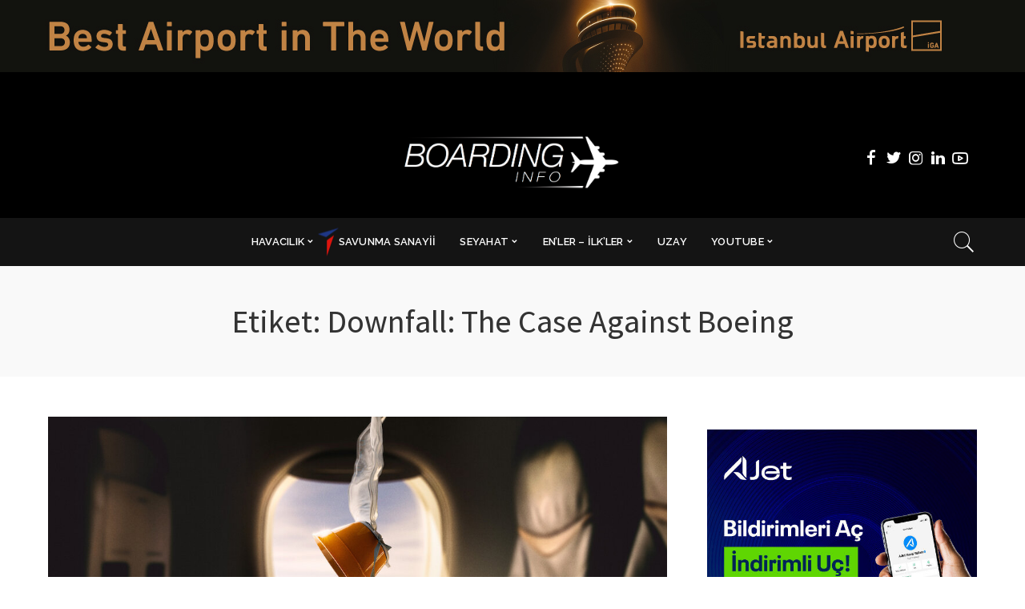

--- FILE ---
content_type: text/html; charset=UTF-8
request_url: https://boardinginfo.com/tag/downfall-the-case-against-boeing/
body_size: 15807
content:
<!DOCTYPE html>
<html lang="tr">
<head>
    <meta charset="UTF-8">
    <meta http-equiv="X-UA-Compatible" content="IE=edge">
    <meta name="viewport" content="width=device-width, initial-scale=1">
    <link rel="profile" href="https://gmpg.org/xfn/11">
	<meta name='robots' content='index, follow, max-image-preview:large, max-snippet:-1, max-video-preview:-1' />
	<style>img:is([sizes="auto" i], [sizes^="auto," i]) { contain-intrinsic-size: 3000px 1500px }</style>
	
	<!-- This site is optimized with the Yoast SEO plugin v25.5 - https://yoast.com/wordpress/plugins/seo/ -->
	<title>Downfall: The Case Against Boeing arşivleri - Boarding Info</title>
	<link rel="preconnect" href="https://fonts.gstatic.com" crossorigin><link rel="preload" as="style" onload="this.onload=null;this.rel='stylesheet'" href="https://fonts.googleapis.com/css?family=Bitter:100,200,300,400,500,600,700,800,900,100italic,200italic,300italic,400italic,500italic,600italic,700italic,800italic,900italic%7CCoustard:900,400%7CVarta:500,700%7CRaleway:600,700,400,500%7CMontserrat:500%7CBitter:100,200,300,400,500,600,700,800,900,100italic,200italic,300italic,400italic,500italic,600italic,700italic,800italic,900italic%7CCoustard:900,400%7CVarta:500,700%7CRaleway:600,700,400,500%7CMontserrat:500%7CBitter:100,200,300,400,500,600,700,800,900,100italic,200italic,300italic,400italic,500italic,600italic,700italic,800italic,900italic%7CCoustard:900,400%7CVarta:500,700%7CRaleway:600,700,400,500%7CMontserrat:500&amp;display=swap" crossorigin><noscript><link rel="stylesheet" href="https://fonts.googleapis.com/css?family=Bitter:100,200,300,400,500,600,700,800,900,100italic,200italic,300italic,400italic,500italic,600italic,700italic,800italic,900italic%7CCoustard:900,400%7CVarta:500,700%7CRaleway:600,700,400,500%7CMontserrat:500%7CBitter:100,200,300,400,500,600,700,800,900,100italic,200italic,300italic,400italic,500italic,600italic,700italic,800italic,900italic%7CCoustard:900,400%7CVarta:500,700%7CRaleway:600,700,400,500%7CMontserrat:500%7CBitter:100,200,300,400,500,600,700,800,900,100italic,200italic,300italic,400italic,500italic,600italic,700italic,800italic,900italic%7CCoustard:900,400%7CVarta:500,700%7CRaleway:600,700,400,500%7CMontserrat:500&amp;display=swap"></noscript><link rel="canonical" href="https://boardinginfo.com/tag/downfall-the-case-against-boeing/" />
	<meta property="og:locale" content="tr_TR" />
	<meta property="og:type" content="article" />
	<meta property="og:title" content="Downfall: The Case Against Boeing arşivleri - Boarding Info" />
	<meta property="og:url" content="https://boardinginfo.com/tag/downfall-the-case-against-boeing/" />
	<meta property="og:site_name" content="Boarding Info" />
	<meta name="twitter:card" content="summary_large_image" />
	<meta name="twitter:site" content="@boardinginfo" />
	<script type="application/ld+json" class="yoast-schema-graph">{"@context":"https://schema.org","@graph":[{"@type":"CollectionPage","@id":"https://boardinginfo.com/tag/downfall-the-case-against-boeing/","url":"https://boardinginfo.com/tag/downfall-the-case-against-boeing/","name":"Downfall: The Case Against Boeing arşivleri - Boarding Info","isPartOf":{"@id":"https://boardinginfo.com/#website"},"primaryImageOfPage":{"@id":"https://boardinginfo.com/tag/downfall-the-case-against-boeing/#primaryimage"},"image":{"@id":"https://boardinginfo.com/tag/downfall-the-case-against-boeing/#primaryimage"},"thumbnailUrl":"https://boardinginfo.com/wp-content/uploads/2023/02/Netflix-MH370.jpeg","inLanguage":"tr"},{"@type":"ImageObject","inLanguage":"tr","@id":"https://boardinginfo.com/tag/downfall-the-case-against-boeing/#primaryimage","url":"https://boardinginfo.com/wp-content/uploads/2023/02/Netflix-MH370.jpeg","contentUrl":"https://boardinginfo.com/wp-content/uploads/2023/02/Netflix-MH370.jpeg","width":1280,"height":720},{"@type":"WebSite","@id":"https://boardinginfo.com/#website","url":"https://boardinginfo.com/","name":"Boarding Info","description":"Havacılık ve Uçaklara Dair Her Şey!","potentialAction":[{"@type":"SearchAction","target":{"@type":"EntryPoint","urlTemplate":"https://boardinginfo.com/?s={search_term_string}"},"query-input":{"@type":"PropertyValueSpecification","valueRequired":true,"valueName":"search_term_string"}}],"inLanguage":"tr"}]}</script>
	<!-- / Yoast SEO plugin. -->


<link rel='dns-prefetch' href='//fonts.googleapis.com' />
<link rel='preconnect' href='https://fonts.gstatic.com' crossorigin />
<link rel="alternate" type="application/rss+xml" title="Boarding Info &raquo; akışı" href="https://boardinginfo.com/feed/" />
<link rel="alternate" type="application/rss+xml" title="Boarding Info &raquo; yorum akışı" href="https://boardinginfo.com/comments/feed/" />
<link rel="alternate" type="application/rss+xml" title="Boarding Info &raquo; Downfall: The Case Against Boeing etiket akışı" href="https://boardinginfo.com/tag/downfall-the-case-against-boeing/feed/" />
<script type="application/ld+json">{"@context":"https://schema.org","@type":"Organization","legalName":"Boarding Info","url":"https://boardinginfo.com/","logo":"https://boardinginfo.com/wp-content/uploads/2023/04/LOGO.jpg","sameAs":["https://facebook.com/boardinginfo","https://twitter.com/boardinginfo","https://www.instagram.com/yilmazmuh/","https://www.linkedin.com/in/yilmazmuh","https://www.youtube.com/boardinginfo"]}</script>
<script>
window._wpemojiSettings = {"baseUrl":"https:\/\/s.w.org\/images\/core\/emoji\/16.0.1\/72x72\/","ext":".png","svgUrl":"https:\/\/s.w.org\/images\/core\/emoji\/16.0.1\/svg\/","svgExt":".svg","source":{"concatemoji":"https:\/\/boardinginfo.com\/wp-includes\/js\/wp-emoji-release.min.js?ver=6.8.3"}};
/*! This file is auto-generated */
!function(s,n){var o,i,e;function c(e){try{var t={supportTests:e,timestamp:(new Date).valueOf()};sessionStorage.setItem(o,JSON.stringify(t))}catch(e){}}function p(e,t,n){e.clearRect(0,0,e.canvas.width,e.canvas.height),e.fillText(t,0,0);var t=new Uint32Array(e.getImageData(0,0,e.canvas.width,e.canvas.height).data),a=(e.clearRect(0,0,e.canvas.width,e.canvas.height),e.fillText(n,0,0),new Uint32Array(e.getImageData(0,0,e.canvas.width,e.canvas.height).data));return t.every(function(e,t){return e===a[t]})}function u(e,t){e.clearRect(0,0,e.canvas.width,e.canvas.height),e.fillText(t,0,0);for(var n=e.getImageData(16,16,1,1),a=0;a<n.data.length;a++)if(0!==n.data[a])return!1;return!0}function f(e,t,n,a){switch(t){case"flag":return n(e,"\ud83c\udff3\ufe0f\u200d\u26a7\ufe0f","\ud83c\udff3\ufe0f\u200b\u26a7\ufe0f")?!1:!n(e,"\ud83c\udde8\ud83c\uddf6","\ud83c\udde8\u200b\ud83c\uddf6")&&!n(e,"\ud83c\udff4\udb40\udc67\udb40\udc62\udb40\udc65\udb40\udc6e\udb40\udc67\udb40\udc7f","\ud83c\udff4\u200b\udb40\udc67\u200b\udb40\udc62\u200b\udb40\udc65\u200b\udb40\udc6e\u200b\udb40\udc67\u200b\udb40\udc7f");case"emoji":return!a(e,"\ud83e\udedf")}return!1}function g(e,t,n,a){var r="undefined"!=typeof WorkerGlobalScope&&self instanceof WorkerGlobalScope?new OffscreenCanvas(300,150):s.createElement("canvas"),o=r.getContext("2d",{willReadFrequently:!0}),i=(o.textBaseline="top",o.font="600 32px Arial",{});return e.forEach(function(e){i[e]=t(o,e,n,a)}),i}function t(e){var t=s.createElement("script");t.src=e,t.defer=!0,s.head.appendChild(t)}"undefined"!=typeof Promise&&(o="wpEmojiSettingsSupports",i=["flag","emoji"],n.supports={everything:!0,everythingExceptFlag:!0},e=new Promise(function(e){s.addEventListener("DOMContentLoaded",e,{once:!0})}),new Promise(function(t){var n=function(){try{var e=JSON.parse(sessionStorage.getItem(o));if("object"==typeof e&&"number"==typeof e.timestamp&&(new Date).valueOf()<e.timestamp+604800&&"object"==typeof e.supportTests)return e.supportTests}catch(e){}return null}();if(!n){if("undefined"!=typeof Worker&&"undefined"!=typeof OffscreenCanvas&&"undefined"!=typeof URL&&URL.createObjectURL&&"undefined"!=typeof Blob)try{var e="postMessage("+g.toString()+"("+[JSON.stringify(i),f.toString(),p.toString(),u.toString()].join(",")+"));",a=new Blob([e],{type:"text/javascript"}),r=new Worker(URL.createObjectURL(a),{name:"wpTestEmojiSupports"});return void(r.onmessage=function(e){c(n=e.data),r.terminate(),t(n)})}catch(e){}c(n=g(i,f,p,u))}t(n)}).then(function(e){for(var t in e)n.supports[t]=e[t],n.supports.everything=n.supports.everything&&n.supports[t],"flag"!==t&&(n.supports.everythingExceptFlag=n.supports.everythingExceptFlag&&n.supports[t]);n.supports.everythingExceptFlag=n.supports.everythingExceptFlag&&!n.supports.flag,n.DOMReady=!1,n.readyCallback=function(){n.DOMReady=!0}}).then(function(){return e}).then(function(){var e;n.supports.everything||(n.readyCallback(),(e=n.source||{}).concatemoji?t(e.concatemoji):e.wpemoji&&e.twemoji&&(t(e.twemoji),t(e.wpemoji)))}))}((window,document),window._wpemojiSettings);
</script>
<!-- <link rel='stylesheet' id='menu-icons-extra-css' href='https://boardinginfo.com/wp-content/plugins/menu-icons/css/extra.min.css?ver=0.13.18' media='all' /> -->
<link rel="stylesheet" type="text/css" href="//boardinginfo.com/wp-content/cache/wpfc-minified/lmr1a3jf/bmq78.css" media="all"/>
<style id='wp-emoji-styles-inline-css'>

	img.wp-smiley, img.emoji {
		display: inline !important;
		border: none !important;
		box-shadow: none !important;
		height: 1em !important;
		width: 1em !important;
		margin: 0 0.07em !important;
		vertical-align: -0.1em !important;
		background: none !important;
		padding: 0 !important;
	}
</style>
<!-- <link rel='stylesheet' id='wp-block-library-css' href='https://boardinginfo.com/wp-includes/css/dist/block-library/style.min.css?ver=6.8.3' media='all' /> -->
<link rel="stylesheet" type="text/css" href="//boardinginfo.com/wp-content/cache/wpfc-minified/226mk7md/bmq78.css" media="all"/>
<style id='classic-theme-styles-inline-css'>
/*! This file is auto-generated */
.wp-block-button__link{color:#fff;background-color:#32373c;border-radius:9999px;box-shadow:none;text-decoration:none;padding:calc(.667em + 2px) calc(1.333em + 2px);font-size:1.125em}.wp-block-file__button{background:#32373c;color:#fff;text-decoration:none}
</style>
<style id='global-styles-inline-css'>
:root{--wp--preset--aspect-ratio--square: 1;--wp--preset--aspect-ratio--4-3: 4/3;--wp--preset--aspect-ratio--3-4: 3/4;--wp--preset--aspect-ratio--3-2: 3/2;--wp--preset--aspect-ratio--2-3: 2/3;--wp--preset--aspect-ratio--16-9: 16/9;--wp--preset--aspect-ratio--9-16: 9/16;--wp--preset--color--black: #000000;--wp--preset--color--cyan-bluish-gray: #abb8c3;--wp--preset--color--white: #ffffff;--wp--preset--color--pale-pink: #f78da7;--wp--preset--color--vivid-red: #cf2e2e;--wp--preset--color--luminous-vivid-orange: #ff6900;--wp--preset--color--luminous-vivid-amber: #fcb900;--wp--preset--color--light-green-cyan: #7bdcb5;--wp--preset--color--vivid-green-cyan: #00d084;--wp--preset--color--pale-cyan-blue: #8ed1fc;--wp--preset--color--vivid-cyan-blue: #0693e3;--wp--preset--color--vivid-purple: #9b51e0;--wp--preset--gradient--vivid-cyan-blue-to-vivid-purple: linear-gradient(135deg,rgba(6,147,227,1) 0%,rgb(155,81,224) 100%);--wp--preset--gradient--light-green-cyan-to-vivid-green-cyan: linear-gradient(135deg,rgb(122,220,180) 0%,rgb(0,208,130) 100%);--wp--preset--gradient--luminous-vivid-amber-to-luminous-vivid-orange: linear-gradient(135deg,rgba(252,185,0,1) 0%,rgba(255,105,0,1) 100%);--wp--preset--gradient--luminous-vivid-orange-to-vivid-red: linear-gradient(135deg,rgba(255,105,0,1) 0%,rgb(207,46,46) 100%);--wp--preset--gradient--very-light-gray-to-cyan-bluish-gray: linear-gradient(135deg,rgb(238,238,238) 0%,rgb(169,184,195) 100%);--wp--preset--gradient--cool-to-warm-spectrum: linear-gradient(135deg,rgb(74,234,220) 0%,rgb(151,120,209) 20%,rgb(207,42,186) 40%,rgb(238,44,130) 60%,rgb(251,105,98) 80%,rgb(254,248,76) 100%);--wp--preset--gradient--blush-light-purple: linear-gradient(135deg,rgb(255,206,236) 0%,rgb(152,150,240) 100%);--wp--preset--gradient--blush-bordeaux: linear-gradient(135deg,rgb(254,205,165) 0%,rgb(254,45,45) 50%,rgb(107,0,62) 100%);--wp--preset--gradient--luminous-dusk: linear-gradient(135deg,rgb(255,203,112) 0%,rgb(199,81,192) 50%,rgb(65,88,208) 100%);--wp--preset--gradient--pale-ocean: linear-gradient(135deg,rgb(255,245,203) 0%,rgb(182,227,212) 50%,rgb(51,167,181) 100%);--wp--preset--gradient--electric-grass: linear-gradient(135deg,rgb(202,248,128) 0%,rgb(113,206,126) 100%);--wp--preset--gradient--midnight: linear-gradient(135deg,rgb(2,3,129) 0%,rgb(40,116,252) 100%);--wp--preset--font-size--small: 13px;--wp--preset--font-size--medium: 20px;--wp--preset--font-size--large: 36px;--wp--preset--font-size--x-large: 42px;--wp--preset--spacing--20: 0.44rem;--wp--preset--spacing--30: 0.67rem;--wp--preset--spacing--40: 1rem;--wp--preset--spacing--50: 1.5rem;--wp--preset--spacing--60: 2.25rem;--wp--preset--spacing--70: 3.38rem;--wp--preset--spacing--80: 5.06rem;--wp--preset--shadow--natural: 6px 6px 9px rgba(0, 0, 0, 0.2);--wp--preset--shadow--deep: 12px 12px 50px rgba(0, 0, 0, 0.4);--wp--preset--shadow--sharp: 6px 6px 0px rgba(0, 0, 0, 0.2);--wp--preset--shadow--outlined: 6px 6px 0px -3px rgba(255, 255, 255, 1), 6px 6px rgba(0, 0, 0, 1);--wp--preset--shadow--crisp: 6px 6px 0px rgba(0, 0, 0, 1);}:where(.is-layout-flex){gap: 0.5em;}:where(.is-layout-grid){gap: 0.5em;}body .is-layout-flex{display: flex;}.is-layout-flex{flex-wrap: wrap;align-items: center;}.is-layout-flex > :is(*, div){margin: 0;}body .is-layout-grid{display: grid;}.is-layout-grid > :is(*, div){margin: 0;}:where(.wp-block-columns.is-layout-flex){gap: 2em;}:where(.wp-block-columns.is-layout-grid){gap: 2em;}:where(.wp-block-post-template.is-layout-flex){gap: 1.25em;}:where(.wp-block-post-template.is-layout-grid){gap: 1.25em;}.has-black-color{color: var(--wp--preset--color--black) !important;}.has-cyan-bluish-gray-color{color: var(--wp--preset--color--cyan-bluish-gray) !important;}.has-white-color{color: var(--wp--preset--color--white) !important;}.has-pale-pink-color{color: var(--wp--preset--color--pale-pink) !important;}.has-vivid-red-color{color: var(--wp--preset--color--vivid-red) !important;}.has-luminous-vivid-orange-color{color: var(--wp--preset--color--luminous-vivid-orange) !important;}.has-luminous-vivid-amber-color{color: var(--wp--preset--color--luminous-vivid-amber) !important;}.has-light-green-cyan-color{color: var(--wp--preset--color--light-green-cyan) !important;}.has-vivid-green-cyan-color{color: var(--wp--preset--color--vivid-green-cyan) !important;}.has-pale-cyan-blue-color{color: var(--wp--preset--color--pale-cyan-blue) !important;}.has-vivid-cyan-blue-color{color: var(--wp--preset--color--vivid-cyan-blue) !important;}.has-vivid-purple-color{color: var(--wp--preset--color--vivid-purple) !important;}.has-black-background-color{background-color: var(--wp--preset--color--black) !important;}.has-cyan-bluish-gray-background-color{background-color: var(--wp--preset--color--cyan-bluish-gray) !important;}.has-white-background-color{background-color: var(--wp--preset--color--white) !important;}.has-pale-pink-background-color{background-color: var(--wp--preset--color--pale-pink) !important;}.has-vivid-red-background-color{background-color: var(--wp--preset--color--vivid-red) !important;}.has-luminous-vivid-orange-background-color{background-color: var(--wp--preset--color--luminous-vivid-orange) !important;}.has-luminous-vivid-amber-background-color{background-color: var(--wp--preset--color--luminous-vivid-amber) !important;}.has-light-green-cyan-background-color{background-color: var(--wp--preset--color--light-green-cyan) !important;}.has-vivid-green-cyan-background-color{background-color: var(--wp--preset--color--vivid-green-cyan) !important;}.has-pale-cyan-blue-background-color{background-color: var(--wp--preset--color--pale-cyan-blue) !important;}.has-vivid-cyan-blue-background-color{background-color: var(--wp--preset--color--vivid-cyan-blue) !important;}.has-vivid-purple-background-color{background-color: var(--wp--preset--color--vivid-purple) !important;}.has-black-border-color{border-color: var(--wp--preset--color--black) !important;}.has-cyan-bluish-gray-border-color{border-color: var(--wp--preset--color--cyan-bluish-gray) !important;}.has-white-border-color{border-color: var(--wp--preset--color--white) !important;}.has-pale-pink-border-color{border-color: var(--wp--preset--color--pale-pink) !important;}.has-vivid-red-border-color{border-color: var(--wp--preset--color--vivid-red) !important;}.has-luminous-vivid-orange-border-color{border-color: var(--wp--preset--color--luminous-vivid-orange) !important;}.has-luminous-vivid-amber-border-color{border-color: var(--wp--preset--color--luminous-vivid-amber) !important;}.has-light-green-cyan-border-color{border-color: var(--wp--preset--color--light-green-cyan) !important;}.has-vivid-green-cyan-border-color{border-color: var(--wp--preset--color--vivid-green-cyan) !important;}.has-pale-cyan-blue-border-color{border-color: var(--wp--preset--color--pale-cyan-blue) !important;}.has-vivid-cyan-blue-border-color{border-color: var(--wp--preset--color--vivid-cyan-blue) !important;}.has-vivid-purple-border-color{border-color: var(--wp--preset--color--vivid-purple) !important;}.has-vivid-cyan-blue-to-vivid-purple-gradient-background{background: var(--wp--preset--gradient--vivid-cyan-blue-to-vivid-purple) !important;}.has-light-green-cyan-to-vivid-green-cyan-gradient-background{background: var(--wp--preset--gradient--light-green-cyan-to-vivid-green-cyan) !important;}.has-luminous-vivid-amber-to-luminous-vivid-orange-gradient-background{background: var(--wp--preset--gradient--luminous-vivid-amber-to-luminous-vivid-orange) !important;}.has-luminous-vivid-orange-to-vivid-red-gradient-background{background: var(--wp--preset--gradient--luminous-vivid-orange-to-vivid-red) !important;}.has-very-light-gray-to-cyan-bluish-gray-gradient-background{background: var(--wp--preset--gradient--very-light-gray-to-cyan-bluish-gray) !important;}.has-cool-to-warm-spectrum-gradient-background{background: var(--wp--preset--gradient--cool-to-warm-spectrum) !important;}.has-blush-light-purple-gradient-background{background: var(--wp--preset--gradient--blush-light-purple) !important;}.has-blush-bordeaux-gradient-background{background: var(--wp--preset--gradient--blush-bordeaux) !important;}.has-luminous-dusk-gradient-background{background: var(--wp--preset--gradient--luminous-dusk) !important;}.has-pale-ocean-gradient-background{background: var(--wp--preset--gradient--pale-ocean) !important;}.has-electric-grass-gradient-background{background: var(--wp--preset--gradient--electric-grass) !important;}.has-midnight-gradient-background{background: var(--wp--preset--gradient--midnight) !important;}.has-small-font-size{font-size: var(--wp--preset--font-size--small) !important;}.has-medium-font-size{font-size: var(--wp--preset--font-size--medium) !important;}.has-large-font-size{font-size: var(--wp--preset--font-size--large) !important;}.has-x-large-font-size{font-size: var(--wp--preset--font-size--x-large) !important;}
:where(.wp-block-post-template.is-layout-flex){gap: 1.25em;}:where(.wp-block-post-template.is-layout-grid){gap: 1.25em;}
:where(.wp-block-columns.is-layout-flex){gap: 2em;}:where(.wp-block-columns.is-layout-grid){gap: 2em;}
:root :where(.wp-block-pullquote){font-size: 1.5em;line-height: 1.6;}
</style>
<!-- <link rel='stylesheet' id='wpos-font-awesome-css' href='https://boardinginfo.com/wp-content/plugins/slider-and-carousel-plus-widget-for-instagram/assets/css/font-awesome.min.css?ver=1.9.3' media='all' /> -->
<!-- <link rel='stylesheet' id='wpos-magnific-style-css' href='https://boardinginfo.com/wp-content/plugins/slider-and-carousel-plus-widget-for-instagram/assets/css/magnific-popup.css?ver=1.9.3' media='all' /> -->
<!-- <link rel='stylesheet' id='wpos-slick-style-css' href='https://boardinginfo.com/wp-content/plugins/slider-and-carousel-plus-widget-for-instagram/assets/css/slick.css?ver=1.9.3' media='all' /> -->
<!-- <link rel='stylesheet' id='iscwp-public-css-css' href='https://boardinginfo.com/wp-content/plugins/slider-and-carousel-plus-widget-for-instagram/assets/css/iscwp-public.css?ver=1.9.3' media='all' /> -->
<!-- <link rel='stylesheet' id='wpccp-css' href='https://boardinginfo.com/wp-content/plugins/wp-content-copy-protection/assets/css/style.min.css?ver=1690281943' media='all' /> -->
<!-- <link rel='stylesheet' id='extendify-utility-styles-css' href='https://boardinginfo.com/wp-content/plugins/extendify/public/build/utility-minimum.css?ver=6.8.3' media='all' /> -->
<!-- <link rel='stylesheet' id='pixwell-main-css' href='https://boardinginfo.com/wp-content/themes/pixwell/assets/css/main.css?ver=10.3' media='all' /> -->
<link rel="stylesheet" type="text/css" href="//boardinginfo.com/wp-content/cache/wpfc-minified/1f8zrcnr/bmq78.css" media="all"/>
<style id='pixwell-main-inline-css'>
html {font-family:Bitter;}h1, .h1 {font-family:Varta;font-weight:500;}h2, .h2 {font-family:Varta;}h3, .h3 {font-family:Varta;}h4, .h4 {font-family:Varta;}h5, .h5 {font-family:Varta;font-weight:700;}h6, .h6 {font-family:Coustard;font-weight:400;}.single-tagline h6 {font-family:Raleway;font-weight:600;}.p-wrap .entry-summary, .twitter-content.entry-summary, .author-description, .rssSummary, .rb-sdesc {font-family:Bitter;}.p-cat-info {font-family:Raleway;font-weight:700;text-transform:uppercase;font-size:13px;}.p-meta-info, .wp-block-latest-posts__post-date {font-family:Raleway;font-weight:400;font-size:12px;}.meta-info-author.meta-info-el {font-family:Raleway;}.breadcrumb {font-family:Raleway;}.footer-menu-inner {font-family:Coustard;font-weight:900;text-transform:uppercase;font-size:12px;letter-spacing:0.7px;}.topbar-wrap {}.topbar-menu-wrap {}.main-menu > li > a, .off-canvas-menu > li > a {font-family:Raleway;font-weight:600;text-transform:uppercase;font-size:13px;}.main-menu .sub-menu:not(.sub-mega), .off-canvas-menu .sub-menu {font-family:Raleway;font-weight:500;font-size:12px;}.is-logo-text .logo-title {}.block-title, .block-header .block-title {}.ajax-quick-filter, .block-view-more {}.widget-title, .widget .widget-title {}body .widget.widget_nav_menu .menu-item {}body.boxed {background-color : #fafafa;background-repeat : no-repeat;background-size : cover;background-attachment : fixed;background-position : center center;}.header-6 .banner-wrap {background-color : #000000;}.footer-wrap:before {background-color : #141414;; content: ""; position: absolute; left: 0; top: 0; width: 100%; height: 100%;}.header-9 .banner-wrap { }.topline-wrap {background-color: #000000;}.topline-wrap {height: 2px}.topbar-wrap {background-color: #000000;}.navbar-wrap:not(.transparent-navbar-wrap), #mobile-sticky-nav, #amp-navbar {background-color: #141414;}[data-theme="dark"] .navbar-wrap:not(.transparent-navbar-wrap) {background-color: unset; background-image: unset;}.navbar-border-holder { border: none }.navbar-wrap:not(.transparent-navbar-wrap), #mobile-sticky-nav, #amp-navbar {color: #FFFFFF;}.fw-mega-cat.is-dark-text, .transparent-navbar-wrap .fw-mega-cat.is-dark-text .entry-title { color: #333; }.header-wrap .navbar-wrap:not(.transparent-navbar-wrap) .cart-counter, .header-wrap:not(.header-float) .navbar-wrap .rb-counter,.header-wrap:not(.header-float) .is-light-text .rb-counter, .header-float .section-sticky .rb-counter {background-color: #FFFFFF;}.header-5 .btn-toggle-wrap, .header-5 .section-sticky .logo-wrap,.header-5 .main-menu > li > a, .header-5 .navbar-right {color: #FFFFFF;}.navbar-wrap .navbar-social a:hover {color: #FFFFFF;opacity: .7; }.header-wrap .navbar-wrap:not(.transparent-navbar-wrap) .rb-counter,.header-wrap:not(.header-float) .navbar-wrap .rb-counter, .header-wrap:not(.header-float) .is-light-text .rb-counter { color: #141414; }.main-menu .sub-menu {background-color: #141414;}.main-menu .sub-menu:not(.mega-category) { color: #FFFFFF;}.main-menu > li.menu-item-has-children > .sub-menu:before {display: none;}.main-menu > li > a:hover, .nav-search-link:hover,.main-menu > li.current-menu-item > a, .header-wrap .cart-link:hover {color: #FF003C;}.main-menu > li>  a > span:before {display: none; }.navbar-wrap .navbar-social a:hover {color: #FF003C;opacity: 1; }.main-menu .sub-menu a:not(.p-url):hover > span {color: #FF003C;}.main-menu a > span:before {display: none; }[data-theme="dark"] .main-menu .sub-menu {}[data-theme="dark"] .main-menu > li.menu-item-has-children > .sub-menu:before {}.mobile-nav-inner {background-color: #000000;}@media only screen and (max-width: 991px) {.navbar-border-holder { border: none }}.off-canvas-header { background-color: #000}.off-canvas-wrap, .amp-canvas-wrap { background-color: #000000 !important; }a.off-canvas-logo img { max-height: 90px; }.navbar-border-holder {border-width: 2px; }.navbar-border-holder {border-color: #ff003c; }.header-3 .banner-left, .header-3 .banner-right { color: #ff003c ;}.header-3 .banner-right .rb-counter { background-color: #ff003c ;}:root {--g-color: #FF003C}.review-info, .p-review-info{ background-color: #FF003C}.review-el .review-stars, .average-stars i{ color: #FF003C}body .entry-content a:not(button), body .comment-content a{ color: #FF003C}.tipsy, .additional-meta, .sponsor-label, .sponsor-link, .entry-footer .tag-label,.box-nav .nav-label, .left-article-label, .share-label, .rss-date,.wp-block-latest-posts__post-date, .wp-block-latest-comments__comment-date,.image-caption, .wp-caption-text, .gallery-caption, .entry-content .wp-block-audio figcaption,.entry-content .wp-block-video figcaption, .entry-content .wp-block-image figcaption,.entry-content .wp-block-gallery .blocks-gallery-image figcaption,.entry-content .wp-block-gallery .blocks-gallery-item figcaption,.subscribe-content .desc, .follower-el .right-el, .author-job, .comment-metadata{ font-family: Raleway; }.tipsy, .additional-meta, .sponsor-label, .entry-footer .tag-label,.box-nav .nav-label, .left-article-label, .share-label, .rss-date,.wp-block-latest-posts__post-date, .wp-block-latest-comments__comment-date,.image-caption, .wp-caption-text, .gallery-caption, .entry-content .wp-block-audio figcaption,.entry-content .wp-block-video figcaption, .entry-content .wp-block-image figcaption,.entry-content .wp-block-gallery .blocks-gallery-image figcaption,.entry-content .wp-block-gallery .blocks-gallery-item figcaption,.subscribe-content .desc, .follower-el .right-el, .author-job, .comment-metadata{ font-weight: 400; }.tipsy, .additional-meta, .sponsor-label, .sponsor-link, .entry-footer .tag-label,.box-nav .nav-label, .left-article-label, .share-label, .rss-date,.wp-block-latest-posts__post-date, .wp-block-latest-comments__comment-date,.subscribe-content .desc, .author-job{ font-size: 12px; }.image-caption, .wp-caption-text, .gallery-caption, .entry-content .wp-block-audio figcaption,.entry-content .wp-block-video figcaption, .entry-content .wp-block-image figcaption,.entry-content .wp-block-gallery .blocks-gallery-image figcaption,.entry-content .wp-block-gallery .blocks-gallery-item figcaption,.comment-metadata, .follower-el .right-el{ font-size: 13px; }.sponsor-link{ font-family: Raleway; }.entry-footer a, .tagcloud a, .entry-footer .source, .entry-footer .via-el{ font-family: Raleway; }.entry-footer a, .tagcloud a, .entry-footer .source, .entry-footer .via-el{ font-weight: 700; }.entry-footer a, .tagcloud a, .entry-footer .source, .entry-footer .via-el{ font-size: 13px !important; }.entry-footer a, .tagcloud a, .entry-footer .source, .entry-footer .via-el{ text-transform: uppercase; }.p-link, .rb-cookie .cookie-accept, a.comment-reply-link, .comment-list .comment-reply-title small a,.banner-btn a, .headerstrip-btn a, input[type="submit"], button, .pagination-wrap, .cta-btn, .rb-btn{ font-family: Raleway; }select, textarea, input[type="text"], input[type="tel"], input[type="email"], input[type="url"],input[type="search"], input[type="number"]{ font-family: Raleway; }.widget_recent_comments .recentcomments > a:last-child,.wp-block-latest-comments__comment-link, .wp-block-latest-posts__list a,.widget_recent_entries li, .wp-block-quote *:not(cite), blockquote *:not(cite), .widget_rss li,.wp-block-latest-posts li, .wp-block-latest-comments__comment-link{ font-family: Varta; }.widget_recent_comments .recentcomments > a:last-child,.wp-block-latest-comments__comment-link, .wp-block-latest-posts__list a,.widget_recent_entries li, .wp-block-quote *:not(cite), blockquote *:not(cite), .widget_rss li,.wp-block-latest-posts li, .wp-block-latest-comments__comment-link{ font-weight: 500; } .widget_pages .page_item, .widget_meta li,.widget_categories .cat-item, .widget_archive li, .widget.widget_nav_menu .menu-item,.wp-block-archives-list li, .wp-block-categories-list li{ font-family: Raleway; }.widget_pages .page_item, .widget_meta li,.widget_categories .cat-item, .widget_archive li, .widget.widget_nav_menu .menu-item,.wp-block-archives-list li, .wp-block-categories-list li{ font-size: 12px; }.widget_pages .page_item, .widget_meta li,.widget_categories .cat-item, .widget_archive li, .widget.widget_nav_menu .menu-item,.wp-block-archives-list li, .wp-block-categories-list li{ font-weight: 500; }@media only screen and (max-width: 767px) {.entry-content { font-size: .90rem; }.p-wrap .entry-summary, .twitter-content.entry-summary, .element-desc, .subscribe-description, .rb-sdecs,.copyright-inner > *, .summary-content, .pros-cons-wrap ul li,.gallery-popup-content .image-popup-description > *{ font-size: .76rem; }}h1, .h1, h1.single-title {font-size: 40px; }h2, .h2 {font-size: 35px; }h3, .h3 {font-size: 30px; }h5, .h5 {font-size: 25px; }@media only screen and (max-width: 1024px) {h1, .h1, h1.single-title {font-size: 20px; }h2, .h2 {font-size: 18px; }h3, .h3 {font-size: 16px; }h4, .h4 {font-size: 14px; }h5, .h5 {font-size: 12px; }h6, .h6 {font-size: 10px; }}@media only screen and (max-width: 991px) {h1, .h1, h1.single-title {font-size: 20px; }h2, .h2 {font-size: 18px; }h3, .h3 {font-size: 16px; }h4, .h4 {font-size: 14px; }h5, .h5 {font-size: 12px; }h6, .h6 {font-size: 10px; }}@media only screen and (max-width: 767px) {h1, .h1, h1.single-title {font-size: 20px; }h2, .h2 {font-size: 18px; }h3, .h3 {font-size: 16px; }h4, .h4 {font-size: 14px; }h5, .h5 {font-size: 12px; }h6, .h6 {font-size: 10px; }}.wp-block-quote *:not(cite), blockquote *:not(cite) {font-family:Coustard;font-weight:900;}
</style>
<!-- <link rel='stylesheet' id='bsfrt_frontend-css' href='https://boardinginfo.com/wp-content/plugins/read-meter/assets/css/bsfrt-frontend-css.min.css?ver=1.0.11' media='all' /> -->
<!-- <link rel='stylesheet' id='__EPYT__style-css' href='https://boardinginfo.com/wp-content/plugins/youtube-embed-plus/styles/ytprefs.min.css?ver=14.2.3' media='all' /> -->
<link rel="stylesheet" type="text/css" href="//boardinginfo.com/wp-content/cache/wpfc-minified/jpynhpyb/bmq78.css" media="all"/>
<style id='__EPYT__style-inline-css'>

                .epyt-gallery-thumb {
                        width: 33.333%;
                }
                
</style>
<noscript></noscript><script src='//boardinginfo.com/wp-content/cache/wpfc-minified/1ztzvctx/bmq78.js' type="text/javascript"></script>
<!-- <script src="https://boardinginfo.com/wp-includes/js/jquery/jquery.min.js?ver=3.7.1" id="jquery-core-js"></script> -->
<!-- <script src="https://boardinginfo.com/wp-includes/js/jquery/jquery-migrate.min.js?ver=3.4.1" id="jquery-migrate-js"></script> -->
<!--[if lt IE 9]>
<script src="https://boardinginfo.com/wp-content/themes/pixwell/assets/js/html5shiv.min.js?ver=3.7.3" id="html5-js"></script>
<![endif]-->
<script id="__ytprefs__-js-extra">
var _EPYT_ = {"ajaxurl":"https:\/\/boardinginfo.com\/wp-admin\/admin-ajax.php","security":"8ce99c7dd1","gallery_scrolloffset":"20","eppathtoscripts":"https:\/\/boardinginfo.com\/wp-content\/plugins\/youtube-embed-plus\/scripts\/","eppath":"https:\/\/boardinginfo.com\/wp-content\/plugins\/youtube-embed-plus\/","epresponsiveselector":"[\"iframe.__youtube_prefs_widget__\"]","epdovol":"1","version":"14.2.3","evselector":"iframe.__youtube_prefs__[src], iframe[src*=\"youtube.com\/embed\/\"], iframe[src*=\"youtube-nocookie.com\/embed\/\"]","ajax_compat":"","maxres_facade":"eager","ytapi_load":"light","pause_others":"","stopMobileBuffer":"1","facade_mode":"","not_live_on_channel":""};
</script>
<script src='//boardinginfo.com/wp-content/cache/wpfc-minified/9arruhp5/bmq78.js' type="text/javascript"></script>
<!-- <script src="https://boardinginfo.com/wp-content/plugins/youtube-embed-plus/scripts/ytprefs.min.js?ver=14.2.3" id="__ytprefs__-js"></script> -->
<link rel="preload" href="https://boardinginfo.com/wp-content/themes/pixwell/assets/fonts/ruby-icon.ttf" as="font" type="font/ttf" crossorigin="anonymous"> <link rel="https://api.w.org/" href="https://boardinginfo.com/wp-json/" /><link rel="alternate" title="JSON" type="application/json" href="https://boardinginfo.com/wp-json/wp/v2/tags/24968" /><link rel="EditURI" type="application/rsd+xml" title="RSD" href="https://boardinginfo.com/xmlrpc.php?rsd" />
<meta name="generator" content="WordPress 6.8.3" />
<meta name="generator" content="Redux 4.5.7" /><script type="application/ld+json">{"@context":"https://schema.org","@type":"WebSite","@id":"https://boardinginfo.com/#website","url":"https://boardinginfo.com/","name":"Boarding Info","potentialAction":{"@type":"SearchAction","target":"https://boardinginfo.com/?s={search_term_string}","query-input":"required name=search_term_string"}}</script>
<meta name="generator" content="Elementor 3.28.4; features: additional_custom_breakpoints, e_local_google_fonts; settings: css_print_method-external, google_font-enabled, font_display-swap">
			<style>
				.e-con.e-parent:nth-of-type(n+4):not(.e-lazyloaded):not(.e-no-lazyload),
				.e-con.e-parent:nth-of-type(n+4):not(.e-lazyloaded):not(.e-no-lazyload) * {
					background-image: none !important;
				}
				@media screen and (max-height: 1024px) {
					.e-con.e-parent:nth-of-type(n+3):not(.e-lazyloaded):not(.e-no-lazyload),
					.e-con.e-parent:nth-of-type(n+3):not(.e-lazyloaded):not(.e-no-lazyload) * {
						background-image: none !important;
					}
				}
				@media screen and (max-height: 640px) {
					.e-con.e-parent:nth-of-type(n+2):not(.e-lazyloaded):not(.e-no-lazyload),
					.e-con.e-parent:nth-of-type(n+2):not(.e-lazyloaded):not(.e-no-lazyload) * {
						background-image: none !important;
					}
				}
			</style>
			
<style type="text/css">
.entry-content .bsf-rt-reading-time,
.post-content .bsf-rt-reading-time {
background: #eeeeee;

color: #333333;

font-size: 15px;

margin-top: 
		1px;

margin-right: 
		1px;

margin-bottom: 
		1px;

margin-left: 
		1px;

padding-top: 
		0.5em;

padding-right: 
		0.7em;

padding-bottom: 
		0.5em;

padding-left: 
		0.7em;

width: max-content;

display: block;

min-width: 100px;

}

</style>
				<style type="text/css">
		.admin-bar .progress-container-top {
		background: unset;
		height: 6px;

		}
		.progress-container-top {
		background: unset;
		height: 6px;

		}
		.progress-container-bottom {
		background: unset;
		height: 6px;

		} 
		.progress-bar {
		background: #dd3333;
		height: 6px;
		width: 0%;

		}           
		</style>
				            <meta property="og:title" content="Downfall: The Case Against Boeing arşivleri - Boarding Info"/>
            <meta property="og:url" content="https://boardinginfo.com/tag/downfall-the-case-against-boeing"/>
            <meta property="og:site_name" content="Boarding Info"/>
						<script type="application/ld+json">{"@context":"http://schema.org","@type":"BreadcrumbList","itemListElement":[{"@type":"ListItem","position":1,"item":{"@id":"https://boardinginfo.com/tag/downfall-the-case-against-boeing/","name":"Downfall: The Case Against Boeing"}}]}</script>
<link rel="icon" href="https://boardinginfo.com/wp-content/uploads/2018/01/cropped-LOGO-32x32.jpg" sizes="32x32" />
<link rel="icon" href="https://boardinginfo.com/wp-content/uploads/2018/01/cropped-LOGO-192x192.jpg" sizes="192x192" />
<link rel="apple-touch-icon" href="https://boardinginfo.com/wp-content/uploads/2018/01/cropped-LOGO-180x180.jpg" />
<meta name="msapplication-TileImage" content="https://boardinginfo.com/wp-content/uploads/2018/01/cropped-LOGO-270x270.jpg" />
		<style id="wp-custom-css">
			.breadcrumb .current-item {
	display:none}

.tptn_counter {
	display:none;
}

#category-header-bg.is-show {
    opacity: 17.8;
}

#category-header-bg {
    position: absolute;
    top: 0%;
    right: 0;
    bottom: auto;
    left: 0;
    height: 110%;
    /* -webkit-transition: opacity 1s cubic-bezier(0.32, 0.74, 0.57, 1); */
    /* transition: opacity 1s cubic-bezier(0.32, 0.74, 0.57, 1); */
    /* pointer-events: none; */
    opacity: 0;
    background-repeat: no-repeat;
    background-attachment: scroll;
    background-position: center;
    background-size: cover;
    will-change: transform;
}

.yottie-widget-header-logo img {
    display: block;
    width: 80px;
    height: 80px;
    border: 1px solid #fff;
    border-radius: 50% !important;
}

.ozelstockmarker { height:60px !important}


.tptn_posts.tptn_posts_widget.tptn_posts_widget-wp-widget-widget_tptn_pop     {font-size:15px !important; float: left !important;}

.tptn_after_thumb {
    padding-left: 20px;
}


		</style>
		
<div align="center">
	<noscript>
		<div style="position:fixed; top:0px; left:0px; z-index:3000; height:100%; width:100%; background-color:#FFFFFF">
			<br/><br/>
			<div style="font-family: Tahoma; font-size: 14px; background-color:#FFFFCC; border: 1pt solid Black; padding: 10pt;">
				Sorry, you have Javascript Disabled! To see this page as it is meant to appear, please enable your Javascript!
			</div>
		</div>
	</noscript>
</div>

<!-- Google tag (gtag.js) -->
<script async src="https://www.googletagmanager.com/gtag/js?id=UA-112436630-1"></script>
<script>
  window.dataLayer = window.dataLayer || [];
  function gtag(){dataLayer.push(arguments);}
  gtag('js', new Date());

  gtag('config', 'UA-112436630-1');
</script>
<style>
.div1  {
  background-image: url("https://boardinginfo.com/bgtekrar2.png");
  background-color: #A79F94;

  background-position: center;
  background-repeat: x-repeat;
  background-size: auto;
}
</style>
<script async src="https://pagead2.googlesyndication.com/pagead/js/adsbygoogle.js?client=ca-pub-6335614450711093"
     crossorigin="anonymous"></script>

</head>
<body class="archive tag tag-downfall-the-case-against-boeing tag-24968 wp-embed-responsive wp-theme-pixwell elementor-default elementor-kit-13586 sticky-nav smart-sticky is-tooltips is-backtop block-header-dot w-header-1 cat-icon-line ele-round is-parallax-feat is-fmask mh-p-excerpt" data-theme="default">
<div class="div1"><center><a href="https://www.istairport.com/duyurular/conde-nast-traveler-okurlari-kararini-verdi-iga-istanbul-havalimani-yine-dunyanin-en-iyisi/" target="blank"><img src="https://boardinginfo.com/iga_conde_2025.jpg" height="90"></a></center></div>
<div id="site" class="site">
	        <aside id="off-canvas-section" class="off-canvas-wrap dark-style is-hidden">
            <div class="close-panel-wrap tooltips-n">
                <a href="#" id="off-canvas-close-btn" title="Close Panel"><i class="btn-close"></i></a>
            </div>
            <div class="off-canvas-holder">
                                    <div class="off-canvas-header is-light-text">
                        <div class="header-inner">
                                                            <a href="https://boardinginfo.com/" class="off-canvas-logo">
                                    <img loading="lazy" src="https://boardinginfo.com/wp-content/uploads/2023/04/LOGO.jpg" alt="Boarding Info" height="552" width="1575" loading="lazy">
                                </a>
                                                        <aside class="inner-bottom">
                                                                    <div class="off-canvas-social">
                                        <a class="social-link-facebook" title="Facebook" href="https://facebook.com/boardinginfo" target="_blank" rel="noopener nofollow"><i class="rbi rbi-facebook"></i></a><a class="social-link-twitter" title="Twitter" href="https://twitter.com/boardinginfo" target="_blank" rel="noopener nofollow"><i class="rbi rbi-twitter"></i></a><a class="social-link-instagram" title="Instagram" href="https://www.instagram.com/yilmazmuh/" target="_blank" rel="noopener nofollow"><i class="rbi rbi-instagram"></i></a><a class="social-link-linkedin" title="LinkedIn" href="https://www.linkedin.com/in/yilmazmuh" target="_blank" rel="noopener nofollow"><i class="rbi rbi-linkedin"></i></a><a class="social-link-youtube" title="YouTube" href="https://www.youtube.com/boardinginfo" target="_blank" rel="noopener nofollow"><i class="rbi rbi-youtube-o"></i></a>                                    </div>
                                                            </aside>
                        </div>
                    </div>
                                <div class="off-canvas-inner is-light-text">
                    <nav id="off-canvas-nav" class="off-canvas-nav">
                        <ul id="off-canvas-menu" class="off-canvas-menu rb-menu is-clicked"><li id="menu-item-1483" class="menu-item menu-item-type-taxonomy menu-item-object-category menu-item-has-children menu-item-1483"><a href="https://boardinginfo.com/category/havacilik/"><span>HAVACILIK</span></a>
<ul class="sub-menu">
	<li id="menu-item-1492" class="menu-item menu-item-type-taxonomy menu-item-object-category menu-item-1492"><a href="https://boardinginfo.com/category/ucaklarin-sirlari/"><span>Uçakların Sırları</span></a></li>
	<li id="menu-item-1487" class="menu-item menu-item-type-taxonomy menu-item-object-category menu-item-1487"><a href="https://boardinginfo.com/category/bunlari-biliyor-musunuz/"><span>Bunları Biliyor Musunuz?</span></a></li>
	<li id="menu-item-3954" class="menu-item menu-item-type-taxonomy menu-item-object-category menu-item-3954"><a href="https://boardinginfo.com/category/guncel-gundem/"><span>Güncel-Gündem</span></a></li>
</ul>
</li>
<li id="menu-item-14780" class="menu-item menu-item-type-taxonomy menu-item-object-category menu-item-14780"><a href="https://boardinginfo.com/category/savunma-sanayii/"><span>SAVUNMA SANAYİİ <img src="https://boardinginfo.com/wp-content/uploads/2021/07/tai.png" style="position: absolute; transform: translate(-50%, -50%); top: 50%; left:-12px"></span></a></li>
<li id="menu-item-1484" class="menu-item menu-item-type-taxonomy menu-item-object-category menu-item-has-children menu-item-1484"><a href="https://boardinginfo.com/category/seyahat/"><span>SEYAHAT</span></a>
<ul class="sub-menu">
	<li id="menu-item-1494" class="menu-item menu-item-type-taxonomy menu-item-object-category menu-item-1494"><a href="https://boardinginfo.com/category/oneriler/"><span>Öneriler</span></a></li>
	<li id="menu-item-1493" class="menu-item menu-item-type-taxonomy menu-item-object-category menu-item-1493"><a href="https://boardinginfo.com/category/arastirmalar/"><span>Araştırmalar</span></a></li>
	<li id="menu-item-3955" class="menu-item menu-item-type-taxonomy menu-item-object-category menu-item-3955"><a href="https://boardinginfo.com/category/oyku/"><span>Seyahat Öyküleri</span></a></li>
	<li id="menu-item-16089" class="menu-item menu-item-type-taxonomy menu-item-object-category menu-item-16089"><a href="https://boardinginfo.com/category/destinasyon-2/"><span>Destinasyon</span></a></li>
</ul>
</li>
<li id="menu-item-1482" class="menu-item menu-item-type-taxonomy menu-item-object-category menu-item-has-children menu-item-1482"><a href="https://boardinginfo.com/category/enler-ilkler/"><span>EN&#8217;LER &#8211; İLK&#8217;LER</span></a>
<ul class="sub-menu">
	<li id="menu-item-1491" class="menu-item menu-item-type-taxonomy menu-item-object-category menu-item-1491"><a href="https://boardinginfo.com/category/sehir-ulke/"><span>Şehir &#8211; Ülke</span></a></li>
	<li id="menu-item-1488" class="menu-item menu-item-type-taxonomy menu-item-object-category menu-item-1488"><a href="https://boardinginfo.com/category/havacilik-2/"><span>Havacılık &#8211; Uçaklar</span></a></li>
</ul>
</li>
<li id="menu-item-16083" class="menu-item menu-item-type-taxonomy menu-item-object-category menu-item-16083"><a href="https://boardinginfo.com/category/uzay/"><span>UZAY</span></a></li>
<li id="menu-item-8463" class="menu-item menu-item-type-custom menu-item-object-custom menu-item-has-children menu-item-8463"><a href="/youtube-2/"><span>YOUTUBE</span></a>
<ul class="sub-menu">
	<li id="menu-item-23333" class="menu-item menu-item-type-post_type menu-item-object-page menu-item-23333"><a href="https://boardinginfo.com/havacilik-bultenleri/"><span>Havacılık Bültenleri</span></a></li>
</ul>
</li>
</ul>                    </nav>
                                    </div>
            </div>
        </aside>
            <div class="site-outer">
        <div class="site-mask"></div>
			<div class="topsite-wrap fw-widget-section">
		<div id="custom_html-6" class="widget_text widget topsite-sidebar widget_custom_html"><div class="textwidget custom-html-widget"><a href="https://paternagroup.com"><img fetchpriority="high" src="https://boardinginfo.com/wp-content/uploads/2025/09/paterna_banner.jpg" width="600" height="600"></a></div></div>	</div>
<div class="topbar-wrap is-light-text">
	<div class="rbc-container">
		<div class="topbar-inner rb-m20-gutter">
			<div class="topbar-left">
								<aside class="topbar-info">
																	</aside>
							</div>
			<div class="topbar-right">
							</div>
		</div>
	</div>
</div><header id="site-header" class="header-wrap header-6">
	<div class="navbar-outer">
		<div class="banner-wrap is-light-text">
			<div class="rbc-container">
				<div class="rb-m20-gutter">
					<div class="banner-inner rb-row">
						<div class="rb-col-m4 banner-left">
													</div>
						<div class="rb-col-m4 banner-centered">
								<div class="logo-wrap is-logo-image site-branding">
					<a href="https://boardinginfo.com/" class="logo default" title="Boarding Info">
				<img class="logo-default logo-retina" height="552" width="1575" src="https://boardinginfo.com/wp-content/uploads/2023/04/LOGO.jpg" srcset="https://boardinginfo.com/wp-content/uploads/2023/04/LOGO.jpg 1x, https://boardinginfo.com/wp-content/uploads/2023/04/LOGO.jpg 2x" alt="Boarding Info">
			</a>
                            <a href="https://boardinginfo.com/" class="logo dark" title="Boarding Info">
                    <img class="logo-default logo-retina" height="552" width="1575" src="https://boardinginfo.com/wp-content/uploads/2023/04/LOGO.jpg" srcset="https://boardinginfo.com/wp-content/uploads/2023/04/LOGO.jpg 1x, https://boardinginfo.com/wp-content/uploads/2023/04/LOGO.jpg 2x" alt="Boarding Info">
                </a>
            			</div>
						</div>
						<div class="rb-col-m4 banner-right">
								<div class="navbar-social social-icons is-icon tooltips-n">
		<a class="social-link-facebook" title="Facebook" href="https://facebook.com/boardinginfo" target="_blank" rel="noopener nofollow"><i class="rbi rbi-facebook"></i></a><a class="social-link-twitter" title="Twitter" href="https://twitter.com/boardinginfo" target="_blank" rel="noopener nofollow"><i class="rbi rbi-twitter"></i></a><a class="social-link-instagram" title="Instagram" href="https://www.instagram.com/yilmazmuh/" target="_blank" rel="noopener nofollow"><i class="rbi rbi-instagram"></i></a><a class="social-link-linkedin" title="LinkedIn" href="https://www.linkedin.com/in/yilmazmuh" target="_blank" rel="noopener nofollow"><i class="rbi rbi-linkedin"></i></a><a class="social-link-youtube" title="YouTube" href="https://www.youtube.com/boardinginfo" target="_blank" rel="noopener nofollow"><i class="rbi rbi-youtube-o"></i></a>	</div>
																			</div>
					</div>
				</div>
			</div>
		</div>
		<div class="navbar-wrap">
				<aside id="mobile-navbar" class="mobile-navbar">
    <div class="mobile-nav-inner rb-p20-gutter">
                    <div class="m-nav-left">
                <a href="#" class="off-canvas-trigger btn-toggle-wrap btn-toggle-bold"><span class="btn-toggle"><span class="off-canvas-toggle"><span class="icon-toggle"></span></span></span></a>
            </div>
            <div class="m-nav-centered">
                	<aside class="logo-mobile-wrap is-logo-image">
		<a href="https://boardinginfo.com/" class="logo-mobile logo default">
			<img height="552" width="1575" src="https://boardinginfo.com/wp-content/uploads/2023/04/LOGO.jpg" alt="Boarding Info">
		</a>
                    <a href="https://boardinginfo.com/" class="logo-mobile logo dark">
                <img height="552" width="1575" src="https://boardinginfo.com/wp-content/uploads/2023/04/LOGO.jpg" alt="Boarding Info">
            </a>
        	</aside>
            </div>
            <div class="m-nav-right">
                                                                <div class="mobile-search">
	<a href="#" title="ARA" class="search-icon nav-search-link"><i class="rbi rbi-search-light"></i></a>
	<div class="navbar-search-popup header-lightbox">
		<div class="navbar-search-form"><form role="search" method="get" class="search-form" action="https://boardinginfo.com/">
				<label>
					<span class="screen-reader-text">Arama:</span>
					<input type="search" class="search-field" placeholder="Ara &hellip;" value="" name="s" />
				</label>
				<input type="submit" class="search-submit" value="Ara" />
			</form></div>
	</div>
</div>
                            </div>
            </div>
</aside>
<aside id="mobile-sticky-nav" class="mobile-sticky-nav">
    <div class="mobile-navbar mobile-sticky-inner">
        <div class="mobile-nav-inner rb-p20-gutter">
                            <div class="m-nav-left">
                    <a href="#" class="off-canvas-trigger btn-toggle-wrap btn-toggle-bold"><span class="btn-toggle"><span class="off-canvas-toggle"><span class="icon-toggle"></span></span></span></a>
                </div>
                <div class="m-nav-centered">
                    	<aside class="logo-mobile-wrap is-logo-image">
		<a href="https://boardinginfo.com/" class="logo-mobile logo default">
			<img height="552" width="1575" src="https://boardinginfo.com/wp-content/uploads/2023/04/LOGO.jpg" alt="Boarding Info">
		</a>
                    <a href="https://boardinginfo.com/" class="logo-mobile logo dark">
                <img height="552" width="1575" src="https://boardinginfo.com/wp-content/uploads/2023/04/LOGO.jpg" alt="Boarding Info">
            </a>
        	</aside>
                </div>
                <div class="m-nav-right">
                                                                                <div class="mobile-search">
	<a href="#" title="ARA" class="search-icon nav-search-link"><i class="rbi rbi-search-light"></i></a>
	<div class="navbar-search-popup header-lightbox">
		<div class="navbar-search-form"><form role="search" method="get" class="search-form" action="https://boardinginfo.com/">
				<label>
					<span class="screen-reader-text">Arama:</span>
					<input type="search" class="search-field" placeholder="Ara &hellip;" value="" name="s" />
				</label>
				<input type="submit" class="search-submit" value="Ara" />
			</form></div>
	</div>
</div>
                                    </div>
                    </div>
    </div>
</aside>
			<div class="rbc-container navbar-holder">
				<div class="navbar-border-holder rb-m20-gutter is-main-nav">
					<div class="navbar-inner rb-row">
						<div class="rb-col-d1 navbar-left">
													</div>
						<div class="rb-col-d10 navbar-centered">
							<nav id="site-navigation" class="main-menu-wrap" aria-label="main menu">
	<ul id="main-menu" class="main-menu rb-menu" itemscope itemtype="https://www.schema.org/SiteNavigationElement"><li class="menu-item menu-item-type-taxonomy menu-item-object-category menu-item-has-children menu-item-1483" itemprop="name"><a href="https://boardinginfo.com/category/havacilik/" itemprop="url"><span>HAVACILIK</span></a>
<ul class="sub-menu">
	<li class="menu-item menu-item-type-taxonomy menu-item-object-category menu-item-1492" itemprop="name"><a href="https://boardinginfo.com/category/ucaklarin-sirlari/" itemprop="url"><span>Uçakların Sırları</span></a></li>	<li class="menu-item menu-item-type-taxonomy menu-item-object-category menu-item-1487" itemprop="name"><a href="https://boardinginfo.com/category/bunlari-biliyor-musunuz/" itemprop="url"><span>Bunları Biliyor Musunuz?</span></a></li>	<li class="menu-item menu-item-type-taxonomy menu-item-object-category menu-item-3954" itemprop="name"><a href="https://boardinginfo.com/category/guncel-gundem/" itemprop="url"><span>Güncel-Gündem</span></a></li></ul>
</li><li class="menu-item menu-item-type-taxonomy menu-item-object-category menu-item-14780" itemprop="name"><a href="https://boardinginfo.com/category/savunma-sanayii/" itemprop="url"><span>SAVUNMA SANAYİİ <img src="https://boardinginfo.com/wp-content/uploads/2021/07/tai.png" style="position: absolute; transform: translate(-50%, -50%); top: 50%; left:-12px"></span></a></li><li class="menu-item menu-item-type-taxonomy menu-item-object-category menu-item-has-children menu-item-1484" itemprop="name"><a href="https://boardinginfo.com/category/seyahat/" itemprop="url"><span>SEYAHAT</span></a>
<ul class="sub-menu">
	<li class="menu-item menu-item-type-taxonomy menu-item-object-category menu-item-1494" itemprop="name"><a href="https://boardinginfo.com/category/oneriler/" itemprop="url"><span>Öneriler</span></a></li>	<li class="menu-item menu-item-type-taxonomy menu-item-object-category menu-item-1493" itemprop="name"><a href="https://boardinginfo.com/category/arastirmalar/" itemprop="url"><span>Araştırmalar</span></a></li>	<li class="menu-item menu-item-type-taxonomy menu-item-object-category menu-item-3955" itemprop="name"><a href="https://boardinginfo.com/category/oyku/" itemprop="url"><span>Seyahat Öyküleri</span></a></li>	<li class="menu-item menu-item-type-taxonomy menu-item-object-category menu-item-16089" itemprop="name"><a href="https://boardinginfo.com/category/destinasyon-2/" itemprop="url"><span>Destinasyon</span></a></li></ul>
</li><li class="menu-item menu-item-type-taxonomy menu-item-object-category menu-item-has-children menu-item-1482" itemprop="name"><a href="https://boardinginfo.com/category/enler-ilkler/" itemprop="url"><span>EN&#8217;LER &#8211; İLK&#8217;LER</span></a>
<ul class="sub-menu">
	<li class="menu-item menu-item-type-taxonomy menu-item-object-category menu-item-1491" itemprop="name"><a href="https://boardinginfo.com/category/sehir-ulke/" itemprop="url"><span>Şehir &#8211; Ülke</span></a></li>	<li class="menu-item menu-item-type-taxonomy menu-item-object-category menu-item-1488" itemprop="name"><a href="https://boardinginfo.com/category/havacilik-2/" itemprop="url"><span>Havacılık &#8211; Uçaklar</span></a></li></ul>
</li><li class="menu-item menu-item-type-taxonomy menu-item-object-category menu-item-16083" itemprop="name"><a href="https://boardinginfo.com/category/uzay/" itemprop="url"><span>UZAY</span></a></li><li class="menu-item menu-item-type-custom menu-item-object-custom menu-item-has-children menu-item-8463" itemprop="name"><a href="/youtube-2/" itemprop="url"><span>YOUTUBE</span></a>
<ul class="sub-menu">
	<li class="menu-item menu-item-type-post_type menu-item-object-page menu-item-23333" itemprop="name"><a href="https://boardinginfo.com/havacilik-bultenleri/" itemprop="url"><span>Havacılık Bültenleri</span></a></li></ul>
</li></ul></nav>						</div>
						<div class="rb-col-d1 navbar-right">
							                            							<aside class="navbar-search nav-search-live">
	<a href="#" title="ARA" class="nav-search-link search-icon"><i class="rbi rbi-search-light"></i></a>
	<div class="navbar-search-popup header-lightbox">
		<div class="navbar-search-form"><form role="search" method="get" class="search-form" action="https://boardinginfo.com/">
				<label>
					<span class="screen-reader-text">Arama:</span>
					<input type="search" class="search-field" placeholder="Ara &hellip;" value="" name="s" />
				</label>
				<input type="submit" class="search-submit" value="Ara" />
			</form></div>
		<div class="load-animation live-search-animation"></div>
					<div class="navbar-search-response"></div>
			</div>
</aside>
													</div>
					</div>
				</div>
			</div>
		</div>
	</div>
	<aside id="sticky-nav" class="section-sticky-holder">
	<div class="section-sticky">
		<div class="navbar-wrap">
			<div class="rbc-container navbar-holder">
				<div class="navbar-inner rb-m20-gutter">
					<div class="navbar-left">
														<div class="logo-wrap is-logo-image site-branding">
			<a href="https://boardinginfo.com/" class="logo default" title="Boarding Info">
				<img loading="lazy" class="logo-default logo-sticky-retina logo-retina" height="552" width="1575" src="https://boardinginfo.com/wp-content/uploads/2023/04/LOGO.jpg" alt="Boarding Info" srcset="https://boardinginfo.com/wp-content/uploads/2023/04/LOGO.jpg 1x, https://boardinginfo.com/wp-content/uploads/2023/04/LOGO.jpg 2x">
			</a>
                            <a href="https://boardinginfo.com/" class="logo dark" title="Boarding Info">
                    <img loading="lazy" class="logo-default logo-sticky-retina logo-retina" height="552" width="1575" src="https://boardinginfo.com/wp-content/uploads/2023/04/LOGO.jpg" alt="Boarding Info" srcset="https://boardinginfo.com/wp-content/uploads/2023/04/LOGO.jpg 1x, https://boardinginfo.com/wp-content/uploads/2023/04/LOGO.jpg 2x">
                </a>
            		</div>
							<aside class="main-menu-wrap">
	<ul id="sticky-menu" class="main-menu rb-menu"><li class="menu-item menu-item-type-taxonomy menu-item-object-category menu-item-has-children menu-item-1483"><a href="https://boardinginfo.com/category/havacilik/"><span>HAVACILIK</span></a>
<ul class="sub-menu">
	<li class="menu-item menu-item-type-taxonomy menu-item-object-category menu-item-1492"><a href="https://boardinginfo.com/category/ucaklarin-sirlari/"><span>Uçakların Sırları</span></a></li>	<li class="menu-item menu-item-type-taxonomy menu-item-object-category menu-item-1487"><a href="https://boardinginfo.com/category/bunlari-biliyor-musunuz/"><span>Bunları Biliyor Musunuz?</span></a></li>	<li class="menu-item menu-item-type-taxonomy menu-item-object-category menu-item-3954"><a href="https://boardinginfo.com/category/guncel-gundem/"><span>Güncel-Gündem</span></a></li></ul>
</li><li class="menu-item menu-item-type-taxonomy menu-item-object-category menu-item-14780"><a href="https://boardinginfo.com/category/savunma-sanayii/"><span>SAVUNMA SANAYİİ <img src="https://boardinginfo.com/wp-content/uploads/2021/07/tai.png" style="position: absolute; transform: translate(-50%, -50%); top: 50%; left:-12px"></span></a></li><li class="menu-item menu-item-type-taxonomy menu-item-object-category menu-item-has-children menu-item-1484"><a href="https://boardinginfo.com/category/seyahat/"><span>SEYAHAT</span></a>
<ul class="sub-menu">
	<li class="menu-item menu-item-type-taxonomy menu-item-object-category menu-item-1494"><a href="https://boardinginfo.com/category/oneriler/"><span>Öneriler</span></a></li>	<li class="menu-item menu-item-type-taxonomy menu-item-object-category menu-item-1493"><a href="https://boardinginfo.com/category/arastirmalar/"><span>Araştırmalar</span></a></li>	<li class="menu-item menu-item-type-taxonomy menu-item-object-category menu-item-3955"><a href="https://boardinginfo.com/category/oyku/"><span>Seyahat Öyküleri</span></a></li>	<li class="menu-item menu-item-type-taxonomy menu-item-object-category menu-item-16089"><a href="https://boardinginfo.com/category/destinasyon-2/"><span>Destinasyon</span></a></li></ul>
</li><li class="menu-item menu-item-type-taxonomy menu-item-object-category menu-item-has-children menu-item-1482"><a href="https://boardinginfo.com/category/enler-ilkler/"><span>EN&#8217;LER &#8211; İLK&#8217;LER</span></a>
<ul class="sub-menu">
	<li class="menu-item menu-item-type-taxonomy menu-item-object-category menu-item-1491"><a href="https://boardinginfo.com/category/sehir-ulke/"><span>Şehir &#8211; Ülke</span></a></li>	<li class="menu-item menu-item-type-taxonomy menu-item-object-category menu-item-1488"><a href="https://boardinginfo.com/category/havacilik-2/"><span>Havacılık &#8211; Uçaklar</span></a></li></ul>
</li><li class="menu-item menu-item-type-taxonomy menu-item-object-category menu-item-16083"><a href="https://boardinginfo.com/category/uzay/"><span>UZAY</span></a></li><li class="menu-item menu-item-type-custom menu-item-object-custom menu-item-has-children menu-item-8463"><a href="/youtube-2/"><span>YOUTUBE</span></a>
<ul class="sub-menu">
	<li class="menu-item menu-item-type-post_type menu-item-object-page menu-item-23333"><a href="https://boardinginfo.com/havacilik-bultenleri/"><span>Havacılık Bültenleri</span></a></li></ul>
</li></ul></aside>					</div>
					<div class="navbar-right">
							<div class="navbar-social social-icons is-icon tooltips-n">
		<a class="social-link-facebook" title="Facebook" href="https://facebook.com/boardinginfo" target="_blank" rel="noopener nofollow"><i class="rbi rbi-facebook"></i></a><a class="social-link-twitter" title="Twitter" href="https://twitter.com/boardinginfo" target="_blank" rel="noopener nofollow"><i class="rbi rbi-twitter"></i></a><a class="social-link-instagram" title="Instagram" href="https://www.instagram.com/yilmazmuh/" target="_blank" rel="noopener nofollow"><i class="rbi rbi-instagram"></i></a><a class="social-link-linkedin" title="LinkedIn" href="https://www.linkedin.com/in/yilmazmuh" target="_blank" rel="noopener nofollow"><i class="rbi rbi-linkedin"></i></a><a class="social-link-youtube" title="YouTube" href="https://www.youtube.com/boardinginfo" target="_blank" rel="noopener nofollow"><i class="rbi rbi-youtube-o"></i></a>	</div>
																		                        						<aside class="navbar-search nav-search-live">
	<a href="#" title="ARA" class="nav-search-link search-icon"><i class="rbi rbi-search-light"></i></a>
	<div class="navbar-search-popup header-lightbox">
		<div class="navbar-search-form"><form role="search" method="get" class="search-form" action="https://boardinginfo.com/">
				<label>
					<span class="screen-reader-text">Arama:</span>
					<input type="search" class="search-field" placeholder="Ara &hellip;" value="" name="s" />
				</label>
				<input type="submit" class="search-submit" value="Ara" />
			</form></div>
		<div class="load-animation live-search-animation"></div>
					<div class="navbar-search-response"></div>
			</div>
</aside>
                        					</div>
				</div>
			</div>
		</div>
	</div>
</aside></header>        <div class="site-wrap clearfix">	<div class="site-content">
					<header class="page-header archive-header">
					<div class="header-holder">
						<div class="rbc-container rb-p20-gutter">
									<aside id="site-breadcrumb" class="breadcrumb breadcrumb-navxt">
				<span class="breadcrumb-inner rbc-container rb-p20-gutter"><!-- Breadcrumb NavXT 7.4.1 -->
<span property="itemListElement" typeof="ListItem"><span property="name" class="archive taxonomy post_tag current-item">Downfall: The Case Against Boeing</span><meta property="url" content="https://boardinginfo.com/tag/downfall-the-case-against-boeing/"><meta property="position" content="1"></span></span>
			</aside>
									<h1 class="page-title archive-title">Etiket: <span>Downfall: The Case Against Boeing</span></h1>
												</div>
					</div>
			</header>
						<div class="page-content archive-content rbc-content-section is-sidebar-right active-sidebar layout-classic">
			<div class="wrap rbc-wrap rbc-container rb-p20-gutter">
									<main id="main" class="site-main rbc-content">
												<div class="content-wrap">
							<div class="content-inner rb-row">
								<div class="rb-col-m12">		<div class="p-wrap p-classic post-22395 rb-hf no-avatar">
												<div class="p-feat-holder">
						<div class="p-feat">
							        <a class="p-flink" href="https://boardinginfo.com/netflixin-yeni-belgeseli-mh370-kaybolan-ucak/" title="Netflix&#8217;in Yeni Belgeseli: MH370 Kaybolan Uçak">
            <span class="rb-iwrap"><img loading="lazy" width="740" height="416" src="https://boardinginfo.com/wp-content/uploads/2023/02/Netflix-MH370.jpeg" class="attachment-pixwell_370x250-2x size-pixwell_370x250-2x wp-post-image" alt="" decoding="async" /></span>
        </a>
								</div>
											</div>
				                            <div class="p-header"><h2 class="entry-title h1">        <a class="p-url" href="https://boardinginfo.com/netflixin-yeni-belgeseli-mh370-kaybolan-ucak/" rel="bookmark"
           title="Netflix&#8217;in Yeni Belgeseli: MH370 Kaybolan Uçak">Netflix&#8217;in Yeni Belgeseli: MH370 Kaybolan Uçak</a>
		</h2></div>
            						<div class="p-footer">
							</div>
		</div>
	</div><div class="rb-col-m12">		<div class="p-wrap p-classic post-22135 rb-hf no-avatar">
												<div class="p-feat-holder">
						<div class="p-feat">
							        <a class="p-flink" href="https://boardinginfo.com/boeing-747nin-kanatlariyla-yapilan-ev/" title="Boeing 747&#8217;nin Kanatlarıyla Yapılan Ev">
            <span class="rb-iwrap"><img loading="lazy" width="667" height="500" src="https://boardinginfo.com/wp-content/uploads/2023/01/747-kanatli-ev-10.jpeg" class="attachment-pixwell_370x250-2x size-pixwell_370x250-2x wp-post-image" alt="" decoding="async" /></span>
        </a>
								</div>
											</div>
				                            <div class="p-header"><h2 class="entry-title h1">        <a class="p-url" href="https://boardinginfo.com/boeing-747nin-kanatlariyla-yapilan-ev/" rel="bookmark"
           title="Boeing 747&#8217;nin Kanatlarıyla Yapılan Ev">Boeing 747&#8217;nin Kanatlarıyla Yapılan Ev</a>
		</h2></div>
            						<div class="p-footer">
							</div>
		</div>
	</div><div class="rb-col-m12">		<div class="p-wrap p-classic post-19073 rb-hf no-avatar">
												<div class="p-feat-holder">
						<div class="p-feat">
							        <a class="p-flink" href="https://boardinginfo.com/netflixteki-boeing-belgeseli-downfall-ne-anlatiyor/" title="Netflix&#8217;teki Boeing Belgeseli Downfall Ne Anlatıyor?">
            <span class="rb-iwrap"><img loading="lazy" width="740" height="416" src="https://boardinginfo.com/wp-content/uploads/2022/02/downfall-4.jpg" class="attachment-pixwell_370x250-2x size-pixwell_370x250-2x wp-post-image" alt="" decoding="async" /></span>
        </a>
								</div>
											</div>
				                            <div class="p-header"><h2 class="entry-title h1">        <a class="p-url" href="https://boardinginfo.com/netflixteki-boeing-belgeseli-downfall-ne-anlatiyor/" rel="bookmark"
           title="Netflix&#8217;teki Boeing Belgeseli Downfall Ne Anlatıyor?">Netflix&#8217;teki Boeing Belgeseli Downfall Ne Anlatıyor?</a>
		</h2></div>
            						<div class="p-footer">
							</div>
		</div>
	</div><div class="rb-col-m12">		<div class="p-wrap p-classic post-10511 rb-hf no-avatar">
												<div class="p-feat-holder">
						<div class="p-feat">
							        <a class="p-flink" href="https://boardinginfo.com/into-the-night-dizisinde-mantik-hatalari/" title="Into the Night Dizisi&#8217;nde Mantık Hataları">
            <span class="rb-iwrap"><img loading="lazy" width="740" height="416" src="https://boardinginfo.com/wp-content/uploads/2020/05/into-the-night-netflix-review-season-1-1280x720-1.jpg" class="attachment-pixwell_370x250-2x size-pixwell_370x250-2x wp-post-image" alt="" decoding="async" /></span>
        </a>
								</div>
											</div>
				                            <div class="p-header"><h2 class="entry-title h1">        <a class="p-url" href="https://boardinginfo.com/into-the-night-dizisinde-mantik-hatalari/" rel="bookmark"
           title="Into the Night Dizisi&#8217;nde Mantık Hataları">Into the Night Dizisi&#8217;nde Mantık Hataları</a>
		</h2></div>
            						<div class="p-footer">
							</div>
		</div>
	</div>							</div>
						</div>
																</main>
			        <aside class="rbc-sidebar widget-area">
            <div class="sidebar-inner"><div id="custom_html-5" class="widget_text widget w-sidebar widget_custom_html"><div class="textwidget custom-html-widget"><a href="https://whatsapp.com/channel/0029VbBW5QHKrWQuQGYV5T1w?utm_source=boardinginfo&utm_medium=banner&utm_campaign=ajet_wp_kanali_iletisimi"><img loading="lazy" src="https://boardinginfo.com/wp-content/uploads/2025/12/ajet-kampanya.jpg" width="600" height="600"></a></div></div><div id="custom_html-3" class="widget_text widget w-sidebar widget_custom_html"><div class="textwidget custom-html-widget"><a href="https://www.flypgs.com/"><img loading="lazy" src="https://boardinginfo.com/wp-content/uploads/2025/10/pgs-banner.jpg" width="600" height="600"></a></div></div><div id="custom_html-4" class="widget_text widget w-sidebar widget_custom_html"><div class="textwidget custom-html-widget"><a href="https://www.hitit.com"><img loading="lazy" src="https://boardinginfo.com/wp-content/uploads/2025/10/hitit-banner-25.jpg" width="600" height="600"></a></div></div></div>
        </aside>
        			</div>
		</div>
		</div>
</div>
        <footer class="footer-wrap is-light-text is-bg">
            <div class="footer-logo footer-section">
	<div class="rbc-container footer-logo-inner">
							<div class="footer-social-wrap">
				<div class="footer-social social-icons is-bg-icon tooltips-s"><a class="social-link-facebook" title="Facebook" href="https://facebook.com/boardinginfo" target="_blank" rel="noopener nofollow"><i class="rbi rbi-facebook"></i></a><a class="social-link-twitter" title="Twitter" href="https://twitter.com/boardinginfo" target="_blank" rel="noopener nofollow"><i class="rbi rbi-twitter"></i></a><a class="social-link-instagram" title="Instagram" href="https://www.instagram.com/yilmazmuh/" target="_blank" rel="noopener nofollow"><i class="rbi rbi-instagram"></i></a><a class="social-link-linkedin" title="LinkedIn" href="https://www.linkedin.com/in/yilmazmuh" target="_blank" rel="noopener nofollow"><i class="rbi rbi-linkedin"></i></a><a class="social-link-youtube" title="YouTube" href="https://www.youtube.com/boardinginfo" target="_blank" rel="noopener nofollow"><i class="rbi rbi-youtube-o"></i></a></div>
			</div>
				</div>
</div>	<div class="footer-copyright footer-section">
		<div class="rbc-container">
			<div class="copyright-inner rb-p20-gutter">
									<p>© Tüm Hakları Saklıdır - Boardinginfo</p>
							</div>
		</div>
	</div>
        </footer>
        </div>
</div>
<script type="speculationrules">
{"prefetch":[{"source":"document","where":{"and":[{"href_matches":"\/*"},{"not":{"href_matches":["\/wp-*.php","\/wp-admin\/*","\/wp-content\/uploads\/*","\/wp-content\/*","\/wp-content\/plugins\/*","\/wp-content\/themes\/pixwell\/*","\/*\\?(.+)"]}},{"not":{"selector_matches":"a[rel~=\"nofollow\"]"}},{"not":{"selector_matches":".no-prefetch, .no-prefetch a"}}]},"eagerness":"conservative"}]}
</script>
			<script>
				const lazyloadRunObserver = () => {
					const lazyloadBackgrounds = document.querySelectorAll( `.e-con.e-parent:not(.e-lazyloaded)` );
					const lazyloadBackgroundObserver = new IntersectionObserver( ( entries ) => {
						entries.forEach( ( entry ) => {
							if ( entry.isIntersecting ) {
								let lazyloadBackground = entry.target;
								if( lazyloadBackground ) {
									lazyloadBackground.classList.add( 'e-lazyloaded' );
								}
								lazyloadBackgroundObserver.unobserve( entry.target );
							}
						});
					}, { rootMargin: '200px 0px 200px 0px' } );
					lazyloadBackgrounds.forEach( ( lazyloadBackground ) => {
						lazyloadBackgroundObserver.observe( lazyloadBackground );
					} );
				};
				const events = [
					'DOMContentLoaded',
					'elementor/lazyload/observe',
				];
				events.forEach( ( event ) => {
					document.addEventListener( event, lazyloadRunObserver );
				} );
			</script>
			<div id="rb-checktag"><div id="rb-adbanner" class="adbanner"><img src="[data-uri]" alt="adbanner"></div></div><aside id="rb-site-access" class="site-access-popup mfp-animation mfp-hide light-scheme"><div class="site-access-inner"><div class="site-access-image"><svg class="svg-icon" aria-hidden="true" role="img" focusable="false" xmlns="http://www.w3.org/2000/svg" viewBox="0 0 512 512"><path fill="currentColor" d="M496.375,139.958L372.042,15.625C361.958,5.552,348.583,0,334.333,0H177.667c-14.25,0-27.625,5.552-37.708,15.625 L15.625,139.958C5.542,150.031,0,163.427,0,177.677v156.646c0,14.25,5.542,27.646,15.625,37.719l124.333,124.333 C150.042,506.448,163.417,512,177.667,512h156.667c14.25,0,27.625-5.552,37.708-15.625l124.333-124.333 C506.458,361.969,512,348.573,512,334.323V177.677C512,163.427,506.458,150.031,496.375,139.958z M490.667,334.323 c0,8.552-3.333,16.583-9.375,22.635L356.958,481.292c-5.958,5.958-14.208,9.375-22.625,9.375H177.667 c-8.417,0-16.667-3.417-22.625-9.375L30.708,356.958c-6.042-6.052-9.375-14.083-9.375-22.635V177.677 c0-8.552,3.333-16.583,9.375-22.635L155.042,30.708c5.958-5.958,14.208-9.375,22.625-9.375h156.667 c8.417,0,16.667,3.417,22.625,9.375l124.333,124.333c6.042,6.052,9.375,14.083,9.375,22.635V334.323z" /><path fill="currentColor" d="M400.583,210.74c-10.896-7.26-23.896-9.76-36.75-6.99c-12.792,2.75-23.667,10.385-30.771,21.802L320,248.177V117.333 c0-17.646-14.354-32-32-32c-4.212,0-8.215,0.863-11.901,2.349C272.41,74.082,260.085,64,245.333,64 c-11.365,0-21.299,5.997-26.978,14.949c-4.656-2.647-9.96-4.283-15.689-4.283c-17.646,0-32,14.354-32,32v23.298 C167.314,128.77,163.758,128,160,128c-17.646,0-32,14.354-32,32v167.24C128,393.823,182.167,448,248.75,448 c53.729,0,100.229-34.583,115.708-86.146l40.458-139.26C406.208,218.125,404.458,213.323,400.583,210.74z M344,355.813 c-12.729,42.375-51,70.854-95.25,70.854c-54.813,0-99.417-44.604-99.417-99.427V160c0-5.885,4.792-10.667,10.667-10.667 s10.667,4.781,10.667,10.667v64c0,5.896,4.771,10.667,10.667,10.667c5.896,0,10.667-4.771,10.667-10.667V106.667 C192,100.781,196.792,96,202.667,96s10.667,4.781,10.667,10.667v106.667c0,5.896,4.771,10.667,10.667,10.667 s10.667-4.771,10.667-10.667V96c0-5.885,4.792-10.667,10.667-10.667S256,90.115,256,96v128c0,5.896,4.771,10.667,10.667,10.667 c5.896,0,10.667-4.771,10.667-10.667V117.333c0-5.885,4.792-10.667,10.667-10.667s10.667,4.781,10.667,10.667V288 c0,4.833,3.25,9.052,7.917,10.302c4.688,1.292,9.563-0.792,11.979-4.969l32.771-56.802c3.854-6.156,9.896-10.396,17-11.927 c4.583-0.979,9.229-0.771,13.604,0.604L344,355.813z" /></svg></div><div class="site-access-title h2">AdBlock Detected</div><div class="site-access-description">Our site is an advertising supported site. Please whitelist to support our site.</div><div class="site-access-btn"><a class="is-btn" href="https://boardinginfo.com/tag/downfall-the-case-against-boeing">Okay, I&#039;ll Whitelist</a></div></div></aside><script src="https://boardinginfo.com/wp-includes/js/imagesloaded.min.js?ver=5.0.0" id="imagesloaded-js"></script>
<script src="https://boardinginfo.com/wp-content/plugins/pixwell-core/assets/jquery.isotope.min.js?ver=3.0.6" id="jquery-isotope-js"></script>
<script src="https://boardinginfo.com/wp-content/plugins/pixwell-core/assets/rbcookie.min.js?ver=1.0.3" id="rbcookie-js"></script>
<script src="https://boardinginfo.com/wp-content/plugins/pixwell-core/assets/jquery.mp.min.js?ver=1.1.0" id="jquery-magnific-popup-js"></script>
<script id="pixwell-core-script-js-extra">
var pixwellCoreParams = {"ajaxurl":"https:\/\/boardinginfo.com\/wp-admin\/admin-ajax.php","darkModeID":"RubyDarkMode"};
</script>
<script src="https://boardinginfo.com/wp-content/plugins/pixwell-core/assets/core.js?ver=10.5" id="pixwell-core-script-js"></script>
<script id="wpccp-js-before">
const wpccpMessage = '',wpccpPaste = '',wpccpUrl = 'https://boardinginfo.com/wp-content/plugins/wp-content-copy-protection/';
</script>
<script src="https://boardinginfo.com/wp-content/plugins/wp-content-copy-protection/assets/js/script.min.js?ver=1690281943" id="wpccp-js"></script>
<script src="https://boardinginfo.com/wp-content/themes/pixwell/assets/js/jquery.waypoints.min.js?ver=3.1.1" id="jquery-waypoints-js"></script>
<script src="https://boardinginfo.com/wp-content/themes/pixwell/assets/js/owl.carousel.min.js?ver=1.8.1" id="owl-carousel-js"></script>
<script src="https://boardinginfo.com/wp-content/themes/pixwell/assets/js/rbsticky.min.js?ver=1.0" id="pixwell-sticky-js"></script>
<script src="https://boardinginfo.com/wp-content/themes/pixwell/assets/js/jquery.tipsy.min.js?ver=1.0" id="jquery-tipsy-js"></script>
<script src="https://boardinginfo.com/wp-content/themes/pixwell/assets/js/jquery.ui.totop.min.js?ver=v1.2" id="jquery-uitotop-js"></script>
<script id="pixwell-global-js-extra">
var pixwellParams = {"ajaxurl":"https:\/\/boardinginfo.com\/wp-admin\/admin-ajax.php"};
var themeSettings = ["{\"sliderPlay\":0,\"sliderSpeed\":5550,\"textNext\":\"\\u0130LER\\u0130\",\"textPrev\":\"GER\\u0130\",\"sliderDot\":1,\"sliderAnimation\":0,\"embedRes\":0}"];
</script>
<script src="https://boardinginfo.com/wp-content/themes/pixwell/assets/js/global.js?ver=10.3" id="pixwell-global-js"></script>
<script src="https://boardinginfo.com/wp-content/plugins/youtube-embed-plus/scripts/fitvids.min.js?ver=14.2.3" id="__ytprefsfitvids__-js"></script>
</body>
</html><!-- WP Fastest Cache file was created in 1.400 seconds, on 26 January 2026 @ 01:56 --><!-- need to refresh to see cached version -->

--- FILE ---
content_type: text/html; charset=utf-8
request_url: https://www.google.com/recaptcha/api2/aframe
body_size: 266
content:
<!DOCTYPE HTML><html><head><meta http-equiv="content-type" content="text/html; charset=UTF-8"></head><body><script nonce="QMCzY44zuZEUmhxINbxgog">/** Anti-fraud and anti-abuse applications only. See google.com/recaptcha */ try{var clients={'sodar':'https://pagead2.googlesyndication.com/pagead/sodar?'};window.addEventListener("message",function(a){try{if(a.source===window.parent){var b=JSON.parse(a.data);var c=clients[b['id']];if(c){var d=document.createElement('img');d.src=c+b['params']+'&rc='+(localStorage.getItem("rc::a")?sessionStorage.getItem("rc::b"):"");window.document.body.appendChild(d);sessionStorage.setItem("rc::e",parseInt(sessionStorage.getItem("rc::e")||0)+1);localStorage.setItem("rc::h",'1769381761314');}}}catch(b){}});window.parent.postMessage("_grecaptcha_ready", "*");}catch(b){}</script></body></html>

--- FILE ---
content_type: text/css
request_url: https://boardinginfo.com/wp-content/cache/wpfc-minified/1f8zrcnr/bmq78.css
body_size: 72742
content:
@font-face{font-family:'FontAwesome';src:url(//boardinginfo.com/wp-content/plugins/slider-and-carousel-plus-widget-for-instagram/assets/fonts/fontawesome-webfont.eot?v=4.7.0);src:url(//boardinginfo.com/wp-content/plugins/slider-and-carousel-plus-widget-for-instagram/assets/fonts/fontawesome-webfont.eot?#iefix&v=4.7.0) format('embedded-opentype'),url(//boardinginfo.com/wp-content/plugins/slider-and-carousel-plus-widget-for-instagram/assets/fonts/fontawesome-webfont.woff2?v=4.7.0) format('woff2'),url(//boardinginfo.com/wp-content/plugins/slider-and-carousel-plus-widget-for-instagram/assets/fonts/fontawesome-webfont.woff?v=4.7.0) format('woff'),url(//boardinginfo.com/wp-content/plugins/slider-and-carousel-plus-widget-for-instagram/assets/fonts/fontawesome-webfont.ttf?v=4.7.0) format('truetype'),url(//boardinginfo.com/wp-content/plugins/slider-and-carousel-plus-widget-for-instagram/assets/fonts/fontawesome-webfont.svg?v=4.7.0#fontawesomeregular) format('svg');font-weight:normal;font-style:normal}.fa{display:inline-block;font:normal normal normal 14px/1 FontAwesome;font-size:inherit;text-rendering:auto;-webkit-font-smoothing:antialiased;-moz-osx-font-smoothing:grayscale}.fa-lg{font-size:1.33333333em;line-height:.75em;vertical-align:-15%}.fa-2x{font-size:2em}.fa-3x{font-size:3em}.fa-4x{font-size:4em}.fa-5x{font-size:5em}.fa-fw{width:1.28571429em;text-align:center}.fa-ul{padding-left:0;margin-left:2.14285714em;list-style-type:none}.fa-ul>li{position:relative}.fa-li{position:absolute;left:-2.14285714em;width:2.14285714em;top:.14285714em;text-align:center}.fa-li.fa-lg{left:-1.85714286em}.fa-border{padding:.2em .25em .15em;border:solid .08em #eee;border-radius:.1em}.fa-pull-left{float:left}.fa-pull-right{float:right}.fa.fa-pull-left{margin-right:.3em}.fa.fa-pull-right{margin-left:.3em}.pull-right{float:right}.pull-left{float:left}.fa.pull-left{margin-right:.3em}.fa.pull-right{margin-left:.3em}.fa-spin{-webkit-animation:fa-spin 2s infinite linear;animation:fa-spin 2s infinite linear}.fa-pulse{-webkit-animation:fa-spin 1s infinite steps(8);animation:fa-spin 1s infinite steps(8)}@-webkit-keyframes fa-spin{0%{-webkit-transform:rotate(0deg);transform:rotate(0deg)}100%{-webkit-transform:rotate(359deg);transform:rotate(359deg)}}@keyframes fa-spin{0%{-webkit-transform:rotate(0deg);transform:rotate(0deg)}100%{-webkit-transform:rotate(359deg);transform:rotate(359deg)}}.fa-rotate-90{-ms-filter:"progid:DXImageTransform.Microsoft.BasicImage(rotation=1)";-webkit-transform:rotate(90deg);-ms-transform:rotate(90deg);transform:rotate(90deg)}.fa-rotate-180{-ms-filter:"progid:DXImageTransform.Microsoft.BasicImage(rotation=2)";-webkit-transform:rotate(180deg);-ms-transform:rotate(180deg);transform:rotate(180deg)}.fa-rotate-270{-ms-filter:"progid:DXImageTransform.Microsoft.BasicImage(rotation=3)";-webkit-transform:rotate(270deg);-ms-transform:rotate(270deg);transform:rotate(270deg)}.fa-flip-horizontal{-ms-filter:"progid:DXImageTransform.Microsoft.BasicImage(rotation=0, mirror=1)";-webkit-transform:scale(-1, 1);-ms-transform:scale(-1, 1);transform:scale(-1, 1)}.fa-flip-vertical{-ms-filter:"progid:DXImageTransform.Microsoft.BasicImage(rotation=2, mirror=1)";-webkit-transform:scale(1, -1);-ms-transform:scale(1, -1);transform:scale(1, -1)}:root .fa-rotate-90,:root .fa-rotate-180,:root .fa-rotate-270,:root .fa-flip-horizontal,:root .fa-flip-vertical{filter:none}.fa-stack{position:relative;display:inline-block;width:2em;height:2em;line-height:2em;vertical-align:middle}.fa-stack-1x,.fa-stack-2x{position:absolute;left:0;width:100%;text-align:center}.fa-stack-1x{line-height:inherit}.fa-stack-2x{font-size:2em}.fa-inverse{color:#fff}.fa-glass:before{content:"\f000"}.fa-music:before{content:"\f001"}.fa-search:before{content:"\f002"}.fa-envelope-o:before{content:"\f003"}.fa-heart:before{content:"\f004"}.fa-star:before{content:"\f005"}.fa-star-o:before{content:"\f006"}.fa-user:before{content:"\f007"}.fa-film:before{content:"\f008"}.fa-th-large:before{content:"\f009"}.fa-th:before{content:"\f00a"}.fa-th-list:before{content:"\f00b"}.fa-check:before{content:"\f00c"}.fa-remove:before,.fa-close:before,.fa-times:before{content:"\f00d"}.fa-search-plus:before{content:"\f00e"}.fa-search-minus:before{content:"\f010"}.fa-power-off:before{content:"\f011"}.fa-signal:before{content:"\f012"}.fa-gear:before,.fa-cog:before{content:"\f013"}.fa-trash-o:before{content:"\f014"}.fa-home:before{content:"\f015"}.fa-file-o:before{content:"\f016"}.fa-clock-o:before{content:"\f017"}.fa-road:before{content:"\f018"}.fa-download:before{content:"\f019"}.fa-arrow-circle-o-down:before{content:"\f01a"}.fa-arrow-circle-o-up:before{content:"\f01b"}.fa-inbox:before{content:"\f01c"}.fa-play-circle-o:before{content:"\f01d"}.fa-rotate-right:before,.fa-repeat:before{content:"\f01e"}.fa-refresh:before{content:"\f021"}.fa-list-alt:before{content:"\f022"}.fa-lock:before{content:"\f023"}.fa-flag:before{content:"\f024"}.fa-headphones:before{content:"\f025"}.fa-volume-off:before{content:"\f026"}.fa-volume-down:before{content:"\f027"}.fa-volume-up:before{content:"\f028"}.fa-qrcode:before{content:"\f029"}.fa-barcode:before{content:"\f02a"}.fa-tag:before{content:"\f02b"}.fa-tags:before{content:"\f02c"}.fa-book:before{content:"\f02d"}.fa-bookmark:before{content:"\f02e"}.fa-print:before{content:"\f02f"}.fa-camera:before{content:"\f030"}.fa-font:before{content:"\f031"}.fa-bold:before{content:"\f032"}.fa-italic:before{content:"\f033"}.fa-text-height:before{content:"\f034"}.fa-text-width:before{content:"\f035"}.fa-align-left:before{content:"\f036"}.fa-align-center:before{content:"\f037"}.fa-align-right:before{content:"\f038"}.fa-align-justify:before{content:"\f039"}.fa-list:before{content:"\f03a"}.fa-dedent:before,.fa-outdent:before{content:"\f03b"}.fa-indent:before{content:"\f03c"}.fa-video-camera:before{content:"\f03d"}.fa-photo:before,.fa-image:before,.fa-picture-o:before{content:"\f03e"}.fa-pencil:before{content:"\f040"}.fa-map-marker:before{content:"\f041"}.fa-adjust:before{content:"\f042"}.fa-tint:before{content:"\f043"}.fa-edit:before,.fa-pencil-square-o:before{content:"\f044"}.fa-share-square-o:before{content:"\f045"}.fa-check-square-o:before{content:"\f046"}.fa-arrows:before{content:"\f047"}.fa-step-backward:before{content:"\f048"}.fa-fast-backward:before{content:"\f049"}.fa-backward:before{content:"\f04a"}.fa-play:before{content:"\f04b"}.fa-pause:before{content:"\f04c"}.fa-stop:before{content:"\f04d"}.fa-forward:before{content:"\f04e"}.fa-fast-forward:before{content:"\f050"}.fa-step-forward:before{content:"\f051"}.fa-eject:before{content:"\f052"}.fa-chevron-left:before{content:"\f053"}.fa-chevron-right:before{content:"\f054"}.fa-plus-circle:before{content:"\f055"}.fa-minus-circle:before{content:"\f056"}.fa-times-circle:before{content:"\f057"}.fa-check-circle:before{content:"\f058"}.fa-question-circle:before{content:"\f059"}.fa-info-circle:before{content:"\f05a"}.fa-crosshairs:before{content:"\f05b"}.fa-times-circle-o:before{content:"\f05c"}.fa-check-circle-o:before{content:"\f05d"}.fa-ban:before{content:"\f05e"}.fa-arrow-left:before{content:"\f060"}.fa-arrow-right:before{content:"\f061"}.fa-arrow-up:before{content:"\f062"}.fa-arrow-down:before{content:"\f063"}.fa-mail-forward:before,.fa-share:before{content:"\f064"}.fa-expand:before{content:"\f065"}.fa-compress:before{content:"\f066"}.fa-plus:before{content:"\f067"}.fa-minus:before{content:"\f068"}.fa-asterisk:before{content:"\f069"}.fa-exclamation-circle:before{content:"\f06a"}.fa-gift:before{content:"\f06b"}.fa-leaf:before{content:"\f06c"}.fa-fire:before{content:"\f06d"}.fa-eye:before{content:"\f06e"}.fa-eye-slash:before{content:"\f070"}.fa-warning:before,.fa-exclamation-triangle:before{content:"\f071"}.fa-plane:before{content:"\f072"}.fa-calendar:before{content:"\f073"}.fa-random:before{content:"\f074"}.fa-comment:before{content:"\f075"}.fa-magnet:before{content:"\f076"}.fa-chevron-up:before{content:"\f077"}.fa-chevron-down:before{content:"\f078"}.fa-retweet:before{content:"\f079"}.fa-shopping-cart:before{content:"\f07a"}.fa-folder:before{content:"\f07b"}.fa-folder-open:before{content:"\f07c"}.fa-arrows-v:before{content:"\f07d"}.fa-arrows-h:before{content:"\f07e"}.fa-bar-chart-o:before,.fa-bar-chart:before{content:"\f080"}.fa-twitter-square:before{content:"\f081"}.fa-facebook-square:before{content:"\f082"}.fa-camera-retro:before{content:"\f083"}.fa-key:before{content:"\f084"}.fa-gears:before,.fa-cogs:before{content:"\f085"}.fa-comments:before{content:"\f086"}.fa-thumbs-o-up:before{content:"\f087"}.fa-thumbs-o-down:before{content:"\f088"}.fa-star-half:before{content:"\f089"}.fa-heart-o:before{content:"\f08a"}.fa-sign-out:before{content:"\f08b"}.fa-linkedin-square:before{content:"\f08c"}.fa-thumb-tack:before{content:"\f08d"}.fa-external-link:before{content:"\f08e"}.fa-sign-in:before{content:"\f090"}.fa-trophy:before{content:"\f091"}.fa-github-square:before{content:"\f092"}.fa-upload:before{content:"\f093"}.fa-lemon-o:before{content:"\f094"}.fa-phone:before{content:"\f095"}.fa-square-o:before{content:"\f096"}.fa-bookmark-o:before{content:"\f097"}.fa-phone-square:before{content:"\f098"}.fa-twitter:before{content:"\f099"}.fa-facebook-f:before,.fa-facebook:before{content:"\f09a"}.fa-github:before{content:"\f09b"}.fa-unlock:before{content:"\f09c"}.fa-credit-card:before{content:"\f09d"}.fa-feed:before,.fa-rss:before{content:"\f09e"}.fa-hdd-o:before{content:"\f0a0"}.fa-bullhorn:before{content:"\f0a1"}.fa-bell:before{content:"\f0f3"}.fa-certificate:before{content:"\f0a3"}.fa-hand-o-right:before{content:"\f0a4"}.fa-hand-o-left:before{content:"\f0a5"}.fa-hand-o-up:before{content:"\f0a6"}.fa-hand-o-down:before{content:"\f0a7"}.fa-arrow-circle-left:before{content:"\f0a8"}.fa-arrow-circle-right:before{content:"\f0a9"}.fa-arrow-circle-up:before{content:"\f0aa"}.fa-arrow-circle-down:before{content:"\f0ab"}.fa-globe:before{content:"\f0ac"}.fa-wrench:before{content:"\f0ad"}.fa-tasks:before{content:"\f0ae"}.fa-filter:before{content:"\f0b0"}.fa-briefcase:before{content:"\f0b1"}.fa-arrows-alt:before{content:"\f0b2"}.fa-group:before,.fa-users:before{content:"\f0c0"}.fa-chain:before,.fa-link:before{content:"\f0c1"}.fa-cloud:before{content:"\f0c2"}.fa-flask:before{content:"\f0c3"}.fa-cut:before,.fa-scissors:before{content:"\f0c4"}.fa-copy:before,.fa-files-o:before{content:"\f0c5"}.fa-paperclip:before{content:"\f0c6"}.fa-save:before,.fa-floppy-o:before{content:"\f0c7"}.fa-square:before{content:"\f0c8"}.fa-navicon:before,.fa-reorder:before,.fa-bars:before{content:"\f0c9"}.fa-list-ul:before{content:"\f0ca"}.fa-list-ol:before{content:"\f0cb"}.fa-strikethrough:before{content:"\f0cc"}.fa-underline:before{content:"\f0cd"}.fa-table:before{content:"\f0ce"}.fa-magic:before{content:"\f0d0"}.fa-truck:before{content:"\f0d1"}.fa-pinterest:before{content:"\f0d2"}.fa-pinterest-square:before{content:"\f0d3"}.fa-google-plus-square:before{content:"\f0d4"}.fa-google-plus:before{content:"\f0d5"}.fa-money:before{content:"\f0d6"}.fa-caret-down:before{content:"\f0d7"}.fa-caret-up:before{content:"\f0d8"}.fa-caret-left:before{content:"\f0d9"}.fa-caret-right:before{content:"\f0da"}.fa-columns:before{content:"\f0db"}.fa-unsorted:before,.fa-sort:before{content:"\f0dc"}.fa-sort-down:before,.fa-sort-desc:before{content:"\f0dd"}.fa-sort-up:before,.fa-sort-asc:before{content:"\f0de"}.fa-envelope:before{content:"\f0e0"}.fa-linkedin:before{content:"\f0e1"}.fa-rotate-left:before,.fa-undo:before{content:"\f0e2"}.fa-legal:before,.fa-gavel:before{content:"\f0e3"}.fa-dashboard:before,.fa-tachometer:before{content:"\f0e4"}.fa-comment-o:before{content:"\f0e5"}.fa-comments-o:before{content:"\f0e6"}.fa-flash:before,.fa-bolt:before{content:"\f0e7"}.fa-sitemap:before{content:"\f0e8"}.fa-umbrella:before{content:"\f0e9"}.fa-paste:before,.fa-clipboard:before{content:"\f0ea"}.fa-lightbulb-o:before{content:"\f0eb"}.fa-exchange:before{content:"\f0ec"}.fa-cloud-download:before{content:"\f0ed"}.fa-cloud-upload:before{content:"\f0ee"}.fa-user-md:before{content:"\f0f0"}.fa-stethoscope:before{content:"\f0f1"}.fa-suitcase:before{content:"\f0f2"}.fa-bell-o:before{content:"\f0a2"}.fa-coffee:before{content:"\f0f4"}.fa-cutlery:before{content:"\f0f5"}.fa-file-text-o:before{content:"\f0f6"}.fa-building-o:before{content:"\f0f7"}.fa-hospital-o:before{content:"\f0f8"}.fa-ambulance:before{content:"\f0f9"}.fa-medkit:before{content:"\f0fa"}.fa-fighter-jet:before{content:"\f0fb"}.fa-beer:before{content:"\f0fc"}.fa-h-square:before{content:"\f0fd"}.fa-plus-square:before{content:"\f0fe"}.fa-angle-double-left:before{content:"\f100"}.fa-angle-double-right:before{content:"\f101"}.fa-angle-double-up:before{content:"\f102"}.fa-angle-double-down:before{content:"\f103"}.fa-angle-left:before{content:"\f104"}.fa-angle-right:before{content:"\f105"}.fa-angle-up:before{content:"\f106"}.fa-angle-down:before{content:"\f107"}.fa-desktop:before{content:"\f108"}.fa-laptop:before{content:"\f109"}.fa-tablet:before{content:"\f10a"}.fa-mobile-phone:before,.fa-mobile:before{content:"\f10b"}.fa-circle-o:before{content:"\f10c"}.fa-quote-left:before{content:"\f10d"}.fa-quote-right:before{content:"\f10e"}.fa-spinner:before{content:"\f110"}.fa-circle:before{content:"\f111"}.fa-mail-reply:before,.fa-reply:before{content:"\f112"}.fa-github-alt:before{content:"\f113"}.fa-folder-o:before{content:"\f114"}.fa-folder-open-o:before{content:"\f115"}.fa-smile-o:before{content:"\f118"}.fa-frown-o:before{content:"\f119"}.fa-meh-o:before{content:"\f11a"}.fa-gamepad:before{content:"\f11b"}.fa-keyboard-o:before{content:"\f11c"}.fa-flag-o:before{content:"\f11d"}.fa-flag-checkered:before{content:"\f11e"}.fa-terminal:before{content:"\f120"}.fa-code:before{content:"\f121"}.fa-mail-reply-all:before,.fa-reply-all:before{content:"\f122"}.fa-star-half-empty:before,.fa-star-half-full:before,.fa-star-half-o:before{content:"\f123"}.fa-location-arrow:before{content:"\f124"}.fa-crop:before{content:"\f125"}.fa-code-fork:before{content:"\f126"}.fa-unlink:before,.fa-chain-broken:before{content:"\f127"}.fa-question:before{content:"\f128"}.fa-info:before{content:"\f129"}.fa-exclamation:before{content:"\f12a"}.fa-superscript:before{content:"\f12b"}.fa-subscript:before{content:"\f12c"}.fa-eraser:before{content:"\f12d"}.fa-puzzle-piece:before{content:"\f12e"}.fa-microphone:before{content:"\f130"}.fa-microphone-slash:before{content:"\f131"}.fa-shield:before{content:"\f132"}.fa-calendar-o:before{content:"\f133"}.fa-fire-extinguisher:before{content:"\f134"}.fa-rocket:before{content:"\f135"}.fa-maxcdn:before{content:"\f136"}.fa-chevron-circle-left:before{content:"\f137"}.fa-chevron-circle-right:before{content:"\f138"}.fa-chevron-circle-up:before{content:"\f139"}.fa-chevron-circle-down:before{content:"\f13a"}.fa-html5:before{content:"\f13b"}.fa-css3:before{content:"\f13c"}.fa-anchor:before{content:"\f13d"}.fa-unlock-alt:before{content:"\f13e"}.fa-bullseye:before{content:"\f140"}.fa-ellipsis-h:before{content:"\f141"}.fa-ellipsis-v:before{content:"\f142"}.fa-rss-square:before{content:"\f143"}.fa-play-circle:before{content:"\f144"}.fa-ticket:before{content:"\f145"}.fa-minus-square:before{content:"\f146"}.fa-minus-square-o:before{content:"\f147"}.fa-level-up:before{content:"\f148"}.fa-level-down:before{content:"\f149"}.fa-check-square:before{content:"\f14a"}.fa-pencil-square:before{content:"\f14b"}.fa-external-link-square:before{content:"\f14c"}.fa-share-square:before{content:"\f14d"}.fa-compass:before{content:"\f14e"}.fa-toggle-down:before,.fa-caret-square-o-down:before{content:"\f150"}.fa-toggle-up:before,.fa-caret-square-o-up:before{content:"\f151"}.fa-toggle-right:before,.fa-caret-square-o-right:before{content:"\f152"}.fa-euro:before,.fa-eur:before{content:"\f153"}.fa-gbp:before{content:"\f154"}.fa-dollar:before,.fa-usd:before{content:"\f155"}.fa-rupee:before,.fa-inr:before{content:"\f156"}.fa-cny:before,.fa-rmb:before,.fa-yen:before,.fa-jpy:before{content:"\f157"}.fa-ruble:before,.fa-rouble:before,.fa-rub:before{content:"\f158"}.fa-won:before,.fa-krw:before{content:"\f159"}.fa-bitcoin:before,.fa-btc:before{content:"\f15a"}.fa-file:before{content:"\f15b"}.fa-file-text:before{content:"\f15c"}.fa-sort-alpha-asc:before{content:"\f15d"}.fa-sort-alpha-desc:before{content:"\f15e"}.fa-sort-amount-asc:before{content:"\f160"}.fa-sort-amount-desc:before{content:"\f161"}.fa-sort-numeric-asc:before{content:"\f162"}.fa-sort-numeric-desc:before{content:"\f163"}.fa-thumbs-up:before{content:"\f164"}.fa-thumbs-down:before{content:"\f165"}.fa-youtube-square:before{content:"\f166"}.fa-youtube:before{content:"\f167"}.fa-xing:before{content:"\f168"}.fa-xing-square:before{content:"\f169"}.fa-youtube-play:before{content:"\f16a"}.fa-dropbox:before{content:"\f16b"}.fa-stack-overflow:before{content:"\f16c"}.fa-instagram:before{content:"\f16d"}.fa-flickr:before{content:"\f16e"}.fa-adn:before{content:"\f170"}.fa-bitbucket:before{content:"\f171"}.fa-bitbucket-square:before{content:"\f172"}.fa-tumblr:before{content:"\f173"}.fa-tumblr-square:before{content:"\f174"}.fa-long-arrow-down:before{content:"\f175"}.fa-long-arrow-up:before{content:"\f176"}.fa-long-arrow-left:before{content:"\f177"}.fa-long-arrow-right:before{content:"\f178"}.fa-apple:before{content:"\f179"}.fa-windows:before{content:"\f17a"}.fa-android:before{content:"\f17b"}.fa-linux:before{content:"\f17c"}.fa-dribbble:before{content:"\f17d"}.fa-skype:before{content:"\f17e"}.fa-foursquare:before{content:"\f180"}.fa-trello:before{content:"\f181"}.fa-female:before{content:"\f182"}.fa-male:before{content:"\f183"}.fa-gittip:before,.fa-gratipay:before{content:"\f184"}.fa-sun-o:before{content:"\f185"}.fa-moon-o:before{content:"\f186"}.fa-archive:before{content:"\f187"}.fa-bug:before{content:"\f188"}.fa-vk:before{content:"\f189"}.fa-weibo:before{content:"\f18a"}.fa-renren:before{content:"\f18b"}.fa-pagelines:before{content:"\f18c"}.fa-stack-exchange:before{content:"\f18d"}.fa-arrow-circle-o-right:before{content:"\f18e"}.fa-arrow-circle-o-left:before{content:"\f190"}.fa-toggle-left:before,.fa-caret-square-o-left:before{content:"\f191"}.fa-dot-circle-o:before{content:"\f192"}.fa-wheelchair:before{content:"\f193"}.fa-vimeo-square:before{content:"\f194"}.fa-turkish-lira:before,.fa-try:before{content:"\f195"}.fa-plus-square-o:before{content:"\f196"}.fa-space-shuttle:before{content:"\f197"}.fa-slack:before{content:"\f198"}.fa-envelope-square:before{content:"\f199"}.fa-wordpress:before{content:"\f19a"}.fa-openid:before{content:"\f19b"}.fa-institution:before,.fa-bank:before,.fa-university:before{content:"\f19c"}.fa-mortar-board:before,.fa-graduation-cap:before{content:"\f19d"}.fa-yahoo:before{content:"\f19e"}.fa-google:before{content:"\f1a0"}.fa-reddit:before{content:"\f1a1"}.fa-reddit-square:before{content:"\f1a2"}.fa-stumbleupon-circle:before{content:"\f1a3"}.fa-stumbleupon:before{content:"\f1a4"}.fa-delicious:before{content:"\f1a5"}.fa-digg:before{content:"\f1a6"}.fa-pied-piper-pp:before{content:"\f1a7"}.fa-pied-piper-alt:before{content:"\f1a8"}.fa-drupal:before{content:"\f1a9"}.fa-joomla:before{content:"\f1aa"}.fa-language:before{content:"\f1ab"}.fa-fax:before{content:"\f1ac"}.fa-building:before{content:"\f1ad"}.fa-child:before{content:"\f1ae"}.fa-paw:before{content:"\f1b0"}.fa-spoon:before{content:"\f1b1"}.fa-cube:before{content:"\f1b2"}.fa-cubes:before{content:"\f1b3"}.fa-behance:before{content:"\f1b4"}.fa-behance-square:before{content:"\f1b5"}.fa-steam:before{content:"\f1b6"}.fa-steam-square:before{content:"\f1b7"}.fa-recycle:before{content:"\f1b8"}.fa-automobile:before,.fa-car:before{content:"\f1b9"}.fa-cab:before,.fa-taxi:before{content:"\f1ba"}.fa-tree:before{content:"\f1bb"}.fa-spotify:before{content:"\f1bc"}.fa-deviantart:before{content:"\f1bd"}.fa-soundcloud:before{content:"\f1be"}.fa-database:before{content:"\f1c0"}.fa-file-pdf-o:before{content:"\f1c1"}.fa-file-word-o:before{content:"\f1c2"}.fa-file-excel-o:before{content:"\f1c3"}.fa-file-powerpoint-o:before{content:"\f1c4"}.fa-file-photo-o:before,.fa-file-picture-o:before,.fa-file-image-o:before{content:"\f1c5"}.fa-file-zip-o:before,.fa-file-archive-o:before{content:"\f1c6"}.fa-file-sound-o:before,.fa-file-audio-o:before{content:"\f1c7"}.fa-file-movie-o:before,.fa-file-video-o:before{content:"\f1c8"}.fa-file-code-o:before{content:"\f1c9"}.fa-vine:before{content:"\f1ca"}.fa-codepen:before{content:"\f1cb"}.fa-jsfiddle:before{content:"\f1cc"}.fa-life-bouy:before,.fa-life-buoy:before,.fa-life-saver:before,.fa-support:before,.fa-life-ring:before{content:"\f1cd"}.fa-circle-o-notch:before{content:"\f1ce"}.fa-ra:before,.fa-resistance:before,.fa-rebel:before{content:"\f1d0"}.fa-ge:before,.fa-empire:before{content:"\f1d1"}.fa-git-square:before{content:"\f1d2"}.fa-git:before{content:"\f1d3"}.fa-y-combinator-square:before,.fa-yc-square:before,.fa-hacker-news:before{content:"\f1d4"}.fa-tencent-weibo:before{content:"\f1d5"}.fa-qq:before{content:"\f1d6"}.fa-wechat:before,.fa-weixin:before{content:"\f1d7"}.fa-send:before,.fa-paper-plane:before{content:"\f1d8"}.fa-send-o:before,.fa-paper-plane-o:before{content:"\f1d9"}.fa-history:before{content:"\f1da"}.fa-circle-thin:before{content:"\f1db"}.fa-header:before{content:"\f1dc"}.fa-paragraph:before{content:"\f1dd"}.fa-sliders:before{content:"\f1de"}.fa-share-alt:before{content:"\f1e0"}.fa-share-alt-square:before{content:"\f1e1"}.fa-bomb:before{content:"\f1e2"}.fa-soccer-ball-o:before,.fa-futbol-o:before{content:"\f1e3"}.fa-tty:before{content:"\f1e4"}.fa-binoculars:before{content:"\f1e5"}.fa-plug:before{content:"\f1e6"}.fa-slideshare:before{content:"\f1e7"}.fa-twitch:before{content:"\f1e8"}.fa-yelp:before{content:"\f1e9"}.fa-newspaper-o:before{content:"\f1ea"}.fa-wifi:before{content:"\f1eb"}.fa-calculator:before{content:"\f1ec"}.fa-paypal:before{content:"\f1ed"}.fa-google-wallet:before{content:"\f1ee"}.fa-cc-visa:before{content:"\f1f0"}.fa-cc-mastercard:before{content:"\f1f1"}.fa-cc-discover:before{content:"\f1f2"}.fa-cc-amex:before{content:"\f1f3"}.fa-cc-paypal:before{content:"\f1f4"}.fa-cc-stripe:before{content:"\f1f5"}.fa-bell-slash:before{content:"\f1f6"}.fa-bell-slash-o:before{content:"\f1f7"}.fa-trash:before{content:"\f1f8"}.fa-copyright:before{content:"\f1f9"}.fa-at:before{content:"\f1fa"}.fa-eyedropper:before{content:"\f1fb"}.fa-paint-brush:before{content:"\f1fc"}.fa-birthday-cake:before{content:"\f1fd"}.fa-area-chart:before{content:"\f1fe"}.fa-pie-chart:before{content:"\f200"}.fa-line-chart:before{content:"\f201"}.fa-lastfm:before{content:"\f202"}.fa-lastfm-square:before{content:"\f203"}.fa-toggle-off:before{content:"\f204"}.fa-toggle-on:before{content:"\f205"}.fa-bicycle:before{content:"\f206"}.fa-bus:before{content:"\f207"}.fa-ioxhost:before{content:"\f208"}.fa-angellist:before{content:"\f209"}.fa-cc:before{content:"\f20a"}.fa-shekel:before,.fa-sheqel:before,.fa-ils:before{content:"\f20b"}.fa-meanpath:before{content:"\f20c"}.fa-buysellads:before{content:"\f20d"}.fa-connectdevelop:before{content:"\f20e"}.fa-dashcube:before{content:"\f210"}.fa-forumbee:before{content:"\f211"}.fa-leanpub:before{content:"\f212"}.fa-sellsy:before{content:"\f213"}.fa-shirtsinbulk:before{content:"\f214"}.fa-simplybuilt:before{content:"\f215"}.fa-skyatlas:before{content:"\f216"}.fa-cart-plus:before{content:"\f217"}.fa-cart-arrow-down:before{content:"\f218"}.fa-diamond:before{content:"\f219"}.fa-ship:before{content:"\f21a"}.fa-user-secret:before{content:"\f21b"}.fa-motorcycle:before{content:"\f21c"}.fa-street-view:before{content:"\f21d"}.fa-heartbeat:before{content:"\f21e"}.fa-venus:before{content:"\f221"}.fa-mars:before{content:"\f222"}.fa-mercury:before{content:"\f223"}.fa-intersex:before,.fa-transgender:before{content:"\f224"}.fa-transgender-alt:before{content:"\f225"}.fa-venus-double:before{content:"\f226"}.fa-mars-double:before{content:"\f227"}.fa-venus-mars:before{content:"\f228"}.fa-mars-stroke:before{content:"\f229"}.fa-mars-stroke-v:before{content:"\f22a"}.fa-mars-stroke-h:before{content:"\f22b"}.fa-neuter:before{content:"\f22c"}.fa-genderless:before{content:"\f22d"}.fa-facebook-official:before{content:"\f230"}.fa-pinterest-p:before{content:"\f231"}.fa-whatsapp:before{content:"\f232"}.fa-server:before{content:"\f233"}.fa-user-plus:before{content:"\f234"}.fa-user-times:before{content:"\f235"}.fa-hotel:before,.fa-bed:before{content:"\f236"}.fa-viacoin:before{content:"\f237"}.fa-train:before{content:"\f238"}.fa-subway:before{content:"\f239"}.fa-medium:before{content:"\f23a"}.fa-yc:before,.fa-y-combinator:before{content:"\f23b"}.fa-optin-monster:before{content:"\f23c"}.fa-opencart:before{content:"\f23d"}.fa-expeditedssl:before{content:"\f23e"}.fa-battery-4:before,.fa-battery:before,.fa-battery-full:before{content:"\f240"}.fa-battery-3:before,.fa-battery-three-quarters:before{content:"\f241"}.fa-battery-2:before,.fa-battery-half:before{content:"\f242"}.fa-battery-1:before,.fa-battery-quarter:before{content:"\f243"}.fa-battery-0:before,.fa-battery-empty:before{content:"\f244"}.fa-mouse-pointer:before{content:"\f245"}.fa-i-cursor:before{content:"\f246"}.fa-object-group:before{content:"\f247"}.fa-object-ungroup:before{content:"\f248"}.fa-sticky-note:before{content:"\f249"}.fa-sticky-note-o:before{content:"\f24a"}.fa-cc-jcb:before{content:"\f24b"}.fa-cc-diners-club:before{content:"\f24c"}.fa-clone:before{content:"\f24d"}.fa-balance-scale:before{content:"\f24e"}.fa-hourglass-o:before{content:"\f250"}.fa-hourglass-1:before,.fa-hourglass-start:before{content:"\f251"}.fa-hourglass-2:before,.fa-hourglass-half:before{content:"\f252"}.fa-hourglass-3:before,.fa-hourglass-end:before{content:"\f253"}.fa-hourglass:before{content:"\f254"}.fa-hand-grab-o:before,.fa-hand-rock-o:before{content:"\f255"}.fa-hand-stop-o:before,.fa-hand-paper-o:before{content:"\f256"}.fa-hand-scissors-o:before{content:"\f257"}.fa-hand-lizard-o:before{content:"\f258"}.fa-hand-spock-o:before{content:"\f259"}.fa-hand-pointer-o:before{content:"\f25a"}.fa-hand-peace-o:before{content:"\f25b"}.fa-trademark:before{content:"\f25c"}.fa-registered:before{content:"\f25d"}.fa-creative-commons:before{content:"\f25e"}.fa-gg:before{content:"\f260"}.fa-gg-circle:before{content:"\f261"}.fa-tripadvisor:before{content:"\f262"}.fa-odnoklassniki:before{content:"\f263"}.fa-odnoklassniki-square:before{content:"\f264"}.fa-get-pocket:before{content:"\f265"}.fa-wikipedia-w:before{content:"\f266"}.fa-safari:before{content:"\f267"}.fa-chrome:before{content:"\f268"}.fa-firefox:before{content:"\f269"}.fa-opera:before{content:"\f26a"}.fa-internet-explorer:before{content:"\f26b"}.fa-tv:before,.fa-television:before{content:"\f26c"}.fa-contao:before{content:"\f26d"}.fa-500px:before{content:"\f26e"}.fa-amazon:before{content:"\f270"}.fa-calendar-plus-o:before{content:"\f271"}.fa-calendar-minus-o:before{content:"\f272"}.fa-calendar-times-o:before{content:"\f273"}.fa-calendar-check-o:before{content:"\f274"}.fa-industry:before{content:"\f275"}.fa-map-pin:before{content:"\f276"}.fa-map-signs:before{content:"\f277"}.fa-map-o:before{content:"\f278"}.fa-map:before{content:"\f279"}.fa-commenting:before{content:"\f27a"}.fa-commenting-o:before{content:"\f27b"}.fa-houzz:before{content:"\f27c"}.fa-vimeo:before{content:"\f27d"}.fa-black-tie:before{content:"\f27e"}.fa-fonticons:before{content:"\f280"}.fa-reddit-alien:before{content:"\f281"}.fa-edge:before{content:"\f282"}.fa-credit-card-alt:before{content:"\f283"}.fa-codiepie:before{content:"\f284"}.fa-modx:before{content:"\f285"}.fa-fort-awesome:before{content:"\f286"}.fa-usb:before{content:"\f287"}.fa-product-hunt:before{content:"\f288"}.fa-mixcloud:before{content:"\f289"}.fa-scribd:before{content:"\f28a"}.fa-pause-circle:before{content:"\f28b"}.fa-pause-circle-o:before{content:"\f28c"}.fa-stop-circle:before{content:"\f28d"}.fa-stop-circle-o:before{content:"\f28e"}.fa-shopping-bag:before{content:"\f290"}.fa-shopping-basket:before{content:"\f291"}.fa-hashtag:before{content:"\f292"}.fa-bluetooth:before{content:"\f293"}.fa-bluetooth-b:before{content:"\f294"}.fa-percent:before{content:"\f295"}.fa-gitlab:before{content:"\f296"}.fa-wpbeginner:before{content:"\f297"}.fa-wpforms:before{content:"\f298"}.fa-envira:before{content:"\f299"}.fa-universal-access:before{content:"\f29a"}.fa-wheelchair-alt:before{content:"\f29b"}.fa-question-circle-o:before{content:"\f29c"}.fa-blind:before{content:"\f29d"}.fa-audio-description:before{content:"\f29e"}.fa-volume-control-phone:before{content:"\f2a0"}.fa-braille:before{content:"\f2a1"}.fa-assistive-listening-systems:before{content:"\f2a2"}.fa-asl-interpreting:before,.fa-american-sign-language-interpreting:before{content:"\f2a3"}.fa-deafness:before,.fa-hard-of-hearing:before,.fa-deaf:before{content:"\f2a4"}.fa-glide:before{content:"\f2a5"}.fa-glide-g:before{content:"\f2a6"}.fa-signing:before,.fa-sign-language:before{content:"\f2a7"}.fa-low-vision:before{content:"\f2a8"}.fa-viadeo:before{content:"\f2a9"}.fa-viadeo-square:before{content:"\f2aa"}.fa-snapchat:before{content:"\f2ab"}.fa-snapchat-ghost:before{content:"\f2ac"}.fa-snapchat-square:before{content:"\f2ad"}.fa-pied-piper:before{content:"\f2ae"}.fa-first-order:before{content:"\f2b0"}.fa-yoast:before{content:"\f2b1"}.fa-themeisle:before{content:"\f2b2"}.fa-google-plus-circle:before,.fa-google-plus-official:before{content:"\f2b3"}.fa-fa:before,.fa-font-awesome:before{content:"\f2b4"}.fa-handshake-o:before{content:"\f2b5"}.fa-envelope-open:before{content:"\f2b6"}.fa-envelope-open-o:before{content:"\f2b7"}.fa-linode:before{content:"\f2b8"}.fa-address-book:before{content:"\f2b9"}.fa-address-book-o:before{content:"\f2ba"}.fa-vcard:before,.fa-address-card:before{content:"\f2bb"}.fa-vcard-o:before,.fa-address-card-o:before{content:"\f2bc"}.fa-user-circle:before{content:"\f2bd"}.fa-user-circle-o:before{content:"\f2be"}.fa-user-o:before{content:"\f2c0"}.fa-id-badge:before{content:"\f2c1"}.fa-drivers-license:before,.fa-id-card:before{content:"\f2c2"}.fa-drivers-license-o:before,.fa-id-card-o:before{content:"\f2c3"}.fa-quora:before{content:"\f2c4"}.fa-free-code-camp:before{content:"\f2c5"}.fa-telegram:before{content:"\f2c6"}.fa-thermometer-4:before,.fa-thermometer:before,.fa-thermometer-full:before{content:"\f2c7"}.fa-thermometer-3:before,.fa-thermometer-three-quarters:before{content:"\f2c8"}.fa-thermometer-2:before,.fa-thermometer-half:before{content:"\f2c9"}.fa-thermometer-1:before,.fa-thermometer-quarter:before{content:"\f2ca"}.fa-thermometer-0:before,.fa-thermometer-empty:before{content:"\f2cb"}.fa-shower:before{content:"\f2cc"}.fa-bathtub:before,.fa-s15:before,.fa-bath:before{content:"\f2cd"}.fa-podcast:before{content:"\f2ce"}.fa-window-maximize:before{content:"\f2d0"}.fa-window-minimize:before{content:"\f2d1"}.fa-window-restore:before{content:"\f2d2"}.fa-times-rectangle:before,.fa-window-close:before{content:"\f2d3"}.fa-times-rectangle-o:before,.fa-window-close-o:before{content:"\f2d4"}.fa-bandcamp:before{content:"\f2d5"}.fa-grav:before{content:"\f2d6"}.fa-etsy:before{content:"\f2d7"}.fa-imdb:before{content:"\f2d8"}.fa-ravelry:before{content:"\f2d9"}.fa-eercast:before{content:"\f2da"}.fa-microchip:before{content:"\f2db"}.fa-snowflake-o:before{content:"\f2dc"}.fa-superpowers:before{content:"\f2dd"}.fa-wpexplorer:before{content:"\f2de"}.fa-meetup:before{content:"\f2e0"}.sr-only{position:absolute;width:1px;height:1px;padding:0;margin:-1px;overflow:hidden;clip:rect(0, 0, 0, 0);border:0}.sr-only-focusable:active,.sr-only-focusable:focus{position:static;width:auto;height:auto;margin:0;overflow:visible;clip:auto}.mfp-bg {
top: 0;
left: 0;
width: 100%;
height: 100%;
z-index: 1042;
overflow: hidden;
position: fixed;
background: #0b0b0b;
opacity: 0.8; }
.mfp-wrap {
top: 0;
left: 0;
width: 100%;
height: 100%;
z-index: 1043;
position: fixed;
outline: none !important;
-webkit-backface-visibility: hidden; }
.mfp-container {
text-align: center;
position: absolute;
width: 100%;
height: 100%;
left: 0;
top: 0;
padding: 0 8px;
box-sizing: border-box; }
.mfp-container:before {
content: '';
display: inline-block;
height: 100%;
vertical-align: middle; }
.mfp-align-top .mfp-container:before {
display: none; }
.mfp-content {
position: relative;
display: inline-block;
vertical-align: middle;
margin: 0 auto;
text-align: left;
z-index: 1045; }
.mfp-inline-holder .mfp-content,
.mfp-ajax-holder .mfp-content {
width: 100%;
cursor: auto; }
.mfp-ajax-cur {
cursor: progress; }
.mfp-zoom-out-cur, .mfp-zoom-out-cur .mfp-image-holder .mfp-close {
cursor: -moz-zoom-out;
cursor: -webkit-zoom-out;
cursor: zoom-out; }
.mfp-zoom {
cursor: pointer;
cursor: -webkit-zoom-in;
cursor: -moz-zoom-in;
cursor: zoom-in; }
.mfp-auto-cursor .mfp-content {
cursor: auto; }
.mfp-close,
.mfp-arrow,
.mfp-preloader,
.mfp-counter {
-webkit-user-select: none;
-moz-user-select: none;
user-select: none; }
.mfp-loading.mfp-figure {
display: none; }
.mfp-hide {
display: none !important; }
.mfp-preloader {
color: #CCC;
position: absolute;
top: 50%;
width: auto;
text-align: center;
margin-top: -0.8em;
left: 8px;
right: 8px;
z-index: 1044; }
.mfp-preloader a {
color: #CCC; }
.mfp-preloader a:hover {
color: #FFF; }
.mfp-s-ready .mfp-preloader {
display: none; }
.mfp-s-error .mfp-content {
display: none; }
button.mfp-close,
button.mfp-arrow {
overflow: visible;
cursor: pointer;
background: transparent;
border: 0;
-webkit-appearance: none;
display: block;
outline: none;
padding: 0;
z-index: 1046;
box-shadow: none;
touch-action: manipulation; }
button::-moz-focus-inner {
padding: 0;
border: 0; }
.mfp-close {
width: 44px;
height: 44px;
line-height: 44px;
position: absolute;
right: 0;
top: 0;
text-decoration: none;
text-align: center;
opacity: 0.65;
padding: 0 0 18px 10px;
color: #FFF;
font-style: normal;
font-size: 28px;
font-family: Arial, Baskerville, monospace; }
.mfp-close:hover,
.mfp-close:focus {
opacity: 1; }
.mfp-close:active {
top: 1px; }
.mfp-close-btn-in .mfp-close {
color: #333; }
.mfp-image-holder .mfp-close,
.mfp-iframe-holder .mfp-close {
color: #FFF;
right: -6px;
text-align: right;
padding-right: 6px;
width: 100%; }
.mfp-counter {
position: absolute;
top: 0;
right: 0;
color: #CCC;
font-size: 12px;
line-height: 18px;
white-space: nowrap; }
.mfp-arrow {
position: absolute;
opacity: 0.65;
margin: 0;
top: 50%;
margin-top: -55px;
padding: 0;
width: 90px;
height: 110px;
-webkit-tap-highlight-color: transparent; }
.mfp-arrow:active {
margin-top: -54px; }
.mfp-arrow:hover,
.mfp-arrow:focus {
opacity: 1; }
.mfp-arrow:before,
.mfp-arrow:after {
content: '';
display: block;
width: 0;
height: 0;
position: absolute;
left: 0;
top: 0;
margin-top: 35px;
margin-left: 35px;
border: medium inset transparent; }
.mfp-arrow:after {
border-top-width: 13px;
border-bottom-width: 13px;
top: 8px; }
.mfp-arrow:before {
border-top-width: 21px;
border-bottom-width: 21px;
opacity: 0.7; }
.mfp-arrow-left {
left: 0; }
.mfp-arrow-left:after {
border-right: 17px solid #FFF;
margin-left: 31px; }
.mfp-arrow-left:before {
margin-left: 25px;
border-right: 27px solid #3F3F3F; }
.mfp-arrow-right {
right: 0; }
.mfp-arrow-right:after {
border-left: 17px solid #FFF;
margin-left: 39px; }
.mfp-arrow-right:before {
border-left: 27px solid #3F3F3F; }
.mfp-iframe-holder {
padding-top: 40px;
padding-bottom: 40px; }
.mfp-iframe-holder .mfp-content {
line-height: 0;
width: 100%;
max-width: 900px; }
.mfp-iframe-holder .mfp-close {
top: -40px; }
.mfp-iframe-scaler {
width: 100%;
height: 0;
overflow: hidden;
padding-top: 56.25%; }
.mfp-iframe-scaler iframe {
position: absolute;
display: block;
top: 0;
left: 0;
width: 100%;
height: 100%;
box-shadow: 0 0 8px rgba(0, 0, 0, 0.6);
background: #000; } img.mfp-img {
width: auto;
max-width: 100%;
height: auto;
display: block;
line-height: 0;
box-sizing: border-box;
padding: 40px 0 40px;
margin: 0 auto; } .mfp-figure {
line-height: 0; }
.mfp-figure:after {
content: '';
position: absolute;
left: 0;
top: 40px;
bottom: 40px;
display: block;
right: 0;
width: auto;
height: auto;
z-index: -1;
box-shadow: 0 0 8px rgba(0, 0, 0, 0.6);
background: #444; }
.mfp-figure small {
color: #BDBDBD;
display: block;
font-size: 12px;
line-height: 14px; }
.mfp-figure figure {
margin: 0; }
.mfp-bottom-bar {
margin-top: -36px;
position: absolute;
top: 100%;
left: 0;
width: 100%;
cursor: auto; }
.mfp-title {
text-align: left;
line-height: 18px;
color: #F3F3F3;
word-wrap: break-word;
padding-right: 36px; }
.mfp-image-holder .mfp-content {
max-width: 100%; }
.mfp-gallery .mfp-image-holder .mfp-figure {
cursor: pointer; }
@media screen and (max-width: 800px) and (orientation: landscape), screen and (max-height: 300px) { .mfp-img-mobile .mfp-image-holder {
padding-left: 0;
padding-right: 0; }
.mfp-img-mobile img.mfp-img {
padding: 0; }
.mfp-img-mobile .mfp-figure:after {
top: 0;
bottom: 0; }
.mfp-img-mobile .mfp-figure small {
display: inline;
margin-left: 5px; }
.mfp-img-mobile .mfp-bottom-bar {
background: rgba(0, 0, 0, 0.6);
bottom: 0;
margin: 0;
top: auto;
padding: 3px 5px;
position: fixed;
box-sizing: border-box; }
.mfp-img-mobile .mfp-bottom-bar:empty {
padding: 0; }
.mfp-img-mobile .mfp-counter {
right: 5px;
top: 3px; }
.mfp-img-mobile .mfp-close {
top: 0;
right: 0;
width: 35px;
height: 35px;
line-height: 35px;
background: rgba(0, 0, 0, 0.6);
position: fixed;
text-align: center;
padding: 0; } }
@media all and (max-width: 900px) {
.mfp-arrow {
-webkit-transform: scale(0.75);
transform: scale(0.75); }
.mfp-arrow-left {
-webkit-transform-origin: 0;
transform-origin: 0; }
.mfp-arrow-right {
-webkit-transform-origin: 100%;
transform-origin: 100%; }
.mfp-container {
padding-left: 6px;
padding-right: 6px; } }.slick-slider{
position: relative;
display: block;
box-sizing: border-box;
-webkit-user-select: none;
-moz-user-select: none;
-ms-user-select: none;
user-select: none;
-webkit-touch-callout: none;
-khtml-user-select: none;
-ms-touch-action: pan-y;
touch-action: pan-y;
-webkit-tap-highlight-color: transparent;
}
.slick-list{ position: relative; display: block; overflow: hidden; margin: 0; padding: 0;}
.slick-list:focus{outline: none;}
.slick-list.dragging{cursor: pointer; cursor: hand;}
.slick-slider .slick-track,
.slick-slider .slick-list{
-webkit-transform: translate3d(0, 0, 0);
-moz-transform: translate3d(0, 0, 0);
-ms-transform: translate3d(0, 0, 0);
-o-transform: translate3d(0, 0, 0);
transform: translate3d(0, 0, 0);
}
.slick-track{position: relative; top: 0; left: 0; display: block;}
.slick-track:before,
.slick-track:after{display: table; content: '';}
.slick-track:after{clear: both;}
.slick-loading .slick-track{visibility: hidden;}
.slick-slide{display: none; float: left; height: 100%; min-height: 1px;}
[dir='rtl'] .slick-slide{float: right;}
.slick-slide img{display: block;}
.slick-slide.slick-loading img{display: none;}
.slick-slide.dragging img{pointer-events: none;}
.slick-initialized .slick-slide{display: block;}
.slick-loading .slick-slide{visibility: hidden;}
.slick-vertical .slick-slide{display: block; height: auto; border: 1px solid transparent;}
.slick-arrow.slick-hidden {display: none;}.iscwp-gallery-grid *, .iscwp-instagram-grid-widget *{-webkit-box-sizing: border-box; -moz-box-sizing: border-box;box-sizing: border-box;}
.iscwp-clearfix:before, .iscwp-clearfix:after{content: "";display: table;}
.iscwp-clearfix:after{clear: both;}
.iscwp-hide{display:none;}
.iscwp-center{text-align:center;}
.iscwp-main-wrp *,
.iscwp-main-wrp *:after,
.iscwp-main-wrp *:before, 
.wp-iscwp-popup-box *{box-sizing: border-box; outline:none !important;}
.iscwp-img{border-radius: 0 !important;box-shadow: none !important;border: 0;margin: 0 auto;padding: 0;max-width: 100%;display: block;}
.iscwp-first{clear:both;}
.iscwp-img-title{font-weight:bold; padding: 8px 0 0 0;}
.iscwp-img-desc{padding: 8px 0 0 0;clear: both;}
.iscwp-img-wrp {line-height: 0;height: auto;}
.iscwp-meta-inner-wrap{display: table-cell;text-align: center;margin: 0 auto;vertical-align: middle;color: #FFF;line-height: normal; text-shadow: 0px 0px 5px rgba(0, 0, 0, 0.8);font-size: 16px;}
.iscwp-grid-6 .iscwp-meta-inner-wrap,
.iscwp-grid-7 .iscwp-meta-inner-wrap,
.iscwp-grid-8 .iscwp-meta-inner-wrap,
.iscwp-grid-9 .iscwp-meta-inner-wrap,
.iscwp-grid-10 .iscwp-meta-inner-wrap,
.iscwp-grid-11 .iscwp-meta-inner-wrap,
.iscwp-grid-12 .iscwp-meta-inner-wrap { font-size: 14px; }
.wp-iscwp-popup-conf { display: none;}
.iscwp-mfp-popup button:active{border-width:0px !important;}
.iscwp-ajax-btn-wrap {text-align: center;}
.iscwp-image-fit img.iscwp-img{-o-object-fit: cover;object-fit: cover;-o-object-position: top center;object-position: top center;height: 100%;width: 100%;}
.iscwp-gallery-grid.iscwp-image-fit .iscwp-col-2 .iscwp-img-wrp, .iscwp-image-fit.slidestoshow-2 .iscwp-img-wrp{height:400px;}
.iscwp-gallery-grid.iscwp-image-fit .iscwp-col-3 .iscwp-img-wrp, .iscwp-image-fit.slidestoshow-3 .iscwp-img-wrp{height:300px;}
.iscwp-gallery-grid.iscwp-image-fit .iscwp-col-4 .iscwp-img-wrp, .iscwp-image-fit.slidestoshow-4 .iscwp-img-wrp{height:250px;}
.iscwp-gallery-grid.iscwp-image-fit .iscwp-col-5 .iscwp-img-wrp, .iscwp-image-fit.slidestoshow-5 .iscwp-img-wrp{height:200px;}
.iscwp-gallery-grid.iscwp-image-fit .iscwp-col-6 .iscwp-img-wrp, .iscwp-image-fit.slidestoshow-6 .iscwp-img-wrp{height:160px;}
.iscwp-gallery-grid.iscwp-image-fit .iscwp-col-7 .iscwp-img-wrp, .iscwp-image-fit.slidestoshow-7 .iscwp-img-wrp,
.iscwp-gallery-grid.iscwp-image-fit .iscwp-col-8 .iscwp-img-wrp, .iscwp-image-fit.slidestoshow-8 .iscwp-img-wrp,
.iscwp-gallery-grid.iscwp-image-fit .iscwp-col-9 .iscwp-img-wrp, .iscwp-image-fit.slidestoshow-9 .iscwp-img-wrp{height:150px;}
.iscwp-gallery-grid.iscwp-image-fit .iscwp-col-10 .iscwp-img-wrp, .iscwp-image-fit.slidestoshow-10 .iscwp-img-wrp,
.iscwp-gallery-grid.iscwp-image-fit .iscwp-col-11 .iscwp-img-wrp, .iscwp-image-fit.slidestoshow-11 .iscwp-img-wrp,
.iscwp-gallery-grid.iscwp-image-fit .iscwp-col-12 .iscwp-img-wrp, .iscwp-image-fit.slidestoshow-12 .iscwp-img-wrp{height:110px;}
.iscwp-instagram-grid-widget.iscwp-image-fit .iscwp-img-wrp{height:110px;}
.iscwp-gallery-slider .iscwp-cnt-wrp.slick-slide {padding: 0 10px;} .iscwp-user-info-main-wrap{width: 100%;float: left;clear: both;margin-bottom: 50px;}
.iscwp-user-info-main-wrap .iscwp-user-info-img{width: 40%;float: left;text-align: center;}
.iscwp-user-info-main-wrap .iscwp-user-info-img .iscwp-user-img-wrp{height:150px;width:150px;border-radius:50%;overflow: hidden;margin:0 auto;}
.iscwp-user-info-main-wrap .iscwp-user-info-content-wrp{width: 60%;float: right;}
.iscwp-user-info-content-wrp .iscwp-user-info-username{font-size: 34px;line-height: 40px;font-weight: 300;overflow: hidden;text-overflow: ellipsis;white-space: nowrap;margin-bottom: 5px;}
.iscwp-user-info-content-wrp .iscwp-user-info-fullname{font-weight: 600;margin: 5px 0;}
.iscwp-user-info-content-wrp .iscwp-user-media{margin-left:0px !important;}
.iscwp-user-info-content-wrp .iscwp-user-media, 
.iscwp-user-info-content-wrp .iscwp-user-followers, 
.iscwp-user-info-content-wrp .iscwp-user-followedby{display:inline-block;margin:5px 20px;font-weight:600;font-size:17px;}
.iscwp-user-info-content-wrp .iscwp-user-media span, 
.iscwp-user-info-content-wrp .iscwp-user-followers span, 
.iscwp-user-info-content-wrp .iscwp-user-followedby span{font-weight:300;}
.iscwp-follow-btn{color: #fff !important;background: #3897f0;padding: 6px 30px;text-decoration: none;;display:inline;vertical-align: middle;font-size:16px;font-weight:600;border-radius: 3px;} .iscwp-gallery-slider{visibility: hidden; opacity:0; -ms-filter: "progid:DXImageTransform.Microsoft.Alpha(Opacity=0)"; -webkit-transition: opacity 0.5s linear; transition:opacity 0.5s linear;}
.iscwp-gallery-slider.slick-initialized {visibility: visible !important; opacity:1 !important; -ms-filter: "progid:DXImageTransform.Microsoft.Alpha(Opacity=100)";}
.iscwp-gallery-slider .slick-arrow,
.iscwp-gallery-slider .slick-dots li button{text-indent:-99999px;}
.iscwp-gallery-slider button.slick-arrow{width:40px; height:40px; position:absolute; z-index:9; border:0px !important; padding:0 !important; border-radius:0 !important;  top: 50% !important; -webkit-transform: translateY(-50%);transform: translateY(-50%); cursor:pointer;}
.iscwp-gallery-slider button.slick-next,
.iscwp-gallery-slider button.slick-next:hover,
.iscwp-gallery-slider button.slick-next:focus,
.iscwp-gallery-slider button.slick-next:active{background:rgba(0, 0, 0, 0.7) url(//boardinginfo.com/wp-content/plugins/slider-and-carousel-plus-widget-for-instagram/assets/images/arrow-right.png) center center no-repeat !important;outline:none !important; box-shadow: none !important;border: 0 !important;}
.iscwp-gallery-slider button.slick-prev, 
.iscwp-gallery-slider button.slick-prev:hover, 
.iscwp-gallery-slider button.slick-prev:focus, 
.iscwp-gallery-slider button.slick-prev:active{background:rgba(0, 0, 0, 0.7) url(//boardinginfo.com/wp-content/plugins/slider-and-carousel-plus-widget-for-instagram/assets/images/arrow-left.png) center center no-repeat !important;outline:none !important;box-shadow: none !important;}
.iscwp-gallery-slider .slick-prev{left:10px;}
.iscwp-gallery-slider .slick-next{right:10px;}
.iscwp-gallery-album-slider.iscwp-gallery-slider .slick-prev{left:10px;}
.iscwp-gallery-album-slider.iscwp-gallery-slider .slick-next{right:10px;}
.iscwp-gallery-slider .slick-dots{padding: 0 !important; margin:10px 0 !important; text-align:center; line-height:0;}
.iscwp-gallery-slider .slick-dots li{list-style:none !important; display:inline-block !important; margin:0 3px !important; padding:0px !important;line-height: 0;}
.iscwp-gallery-slider ul.slick-dots li:before, .iscwp-gallery-slider ul.slick-dots li:after{background:none !important;content:none !important;}
.iscwp-gallery-slider .slick-dots li button{background: #fff !important;margin: 0px !important;padding: 0px !important;border: 2px solid #444;border-radius: 50% !important;width: 12px !important; height: 12px !important; box-shadow: none !important; cursor:pointer;}
.iscwp-gallery-slider .slick-dots li button:focus{outline:none !important;}
.iscwp-gallery-slider .slick-dots li.slick-active button{background:#8D8C8C !important;}
.iscwp-gallery-slider.iscwp-center-mode .iscwp-slider-slide{opacity: 0.5;-ms-filter: "progid:DXImageTransform.Microsoft.Alpha(Opacity=50)"; -webkit-transform: scale(0.8); transform: scale(0.8); -webkit-transition: all 300ms ease 0s; transition: all 300ms ease 0s;}
.iscwp-gallery-slider.iscwp-center-mode .slick-center{opacity: 1;-ms-filter: "progid:DXImageTransform.Microsoft.Alpha(Opacity=100)"; -webkit-transform: scale(1); transform: scale(1);}  .iscwp-mfp-popup button.mfp-arrow, .iscwp-mfp-popup button.mfp-close{background-color:transparent !important; background-image:none !important; box-shadow:none !important;}
.iscwp-mfp-popup .mfp-container,
.iscwp-mfp-popup.mfp-bg {opacity: 0;-ms-filter: "progid:DXImageTransform.Microsoft.Alpha(Opacity=0)";-webkit-backface-visibility: hidden; -webkit-transition: all 0.3s ease-out; transition: all 0.3s ease-out;}
.iscwp-mfp-popup.mfp-ready .mfp-container{opacity: 1;-ms-filter: "progid:DXImageTransform.Microsoft.Alpha(Opacity=100)";}
.iscwp-mfp-popup.mfp-ready.mfp-bg{opacity: 0.8;-ms-filter: "progid:DXImageTransform.Microsoft.Alpha(Opacity=80)";}
.iscwp-mfp-popup.mfp-removing .mfp-container, 
.iscwp-mfp-popup.mfp-removing.mfp-bg {opacity: 0;-ms-filter: "progid:DXImageTransform.Microsoft.Alpha(Opacity=0)";}
.iscwp-mfp-popup figcaption{padding: 0 !important;}
.iscwp-img-wrp {position: relative;}
.iscwp-img-wrp .iscwp-meta{display: table;width: 100%;height: 100%;;position: absolute;bottom: 0;left: 0;z-index:1;background: rgba(0, 0, 0, 0.25);padding: 10px;}
.iscwp-meta-heart {width: 100px;height: 100px;background: url(//boardinginfo.com/wp-content/plugins/slider-and-carousel-plus-widget-for-instagram/assets/images/heart.png) no-repeat;background-position: 0 0;cursor: pointer;-webkit-animation: fave-heart 1s steps(28);animation: fave-heart 1s steps(28);margin: 0 auto;-webkit-transform: translate(-25%, 1%);transform: translate(-25%, 1%);}
.iscwp-inr-wrp:hover .iscwp-meta-heart{background-position: -2800px 0;-webkit-transition: background 1s steps(28);transition: background 1s steps(28);}
.iscwp-img-link{position: absolute;top: 0;left: 0;height: 100%;width: 100%;z-index: 2;} .iscwp-mfp-popup .iscwp-popup-design-1 .iscwp-popup-img{max-width: 100%;max-height:100%;width: auto;height: auto;margin: 0 auto;}
.iscwp-mfp-popup .iscwp-popup-design-1 .iscwp-video{max-width: 100%;max-height:100%;width: 100%;height:100%;margin: 0 auto;}
.iscwp-mfp-popup .iscwp-popup-design-1 .iscwp-right-panel{padding: 15px 0;}
.iscwp-popup-design-1 .iscwp-left-panel{text-align: center;}
.iscwp-user-head-box .iscwp-user-head-box-inner{margin: 10px 0;}
.iscwp-user-head-box-inner a {display:inline-block;vertical-align: middle;}
.iscwp-popup-meta{margin:10px 0 0 0; color: #7f7f7f; font-weight: 600;}
.iscwp-popup-design-1 .iscwp-user-head-box{padding: 0 15px; overflow-y: auto;}
.iscwp-popup-design-1 .iscwp-popup-likes{float: left;width: 100%;margin-bottom: 10px;}
.iscwp-popup-design-1 .iscwp-popup-likes .likes {font-size: 18px;font-weight: bold;padding-left: 10px;}
.wp-iscwp-popup-box .wp-iscwp-popup-close{background: rgba(0, 0, 0, 0) url(//boardinginfo.com/wp-content/plugins/slider-and-carousel-plus-widget-for-instagram/assets/images/close.png) no-repeat scroll top center;display: block;height: 35px;position: absolute;right: -12px;text-decoration: none !important;top: -12px;width: 35px;z-index: 99;opacity: 1;-ms-filter: "progid:DXImageTransform.Microsoft.Alpha(Opacity=100)";}
.wp-iscwp-popup-content {margin: 50px auto; max-width: 600px; width:100%; position: relative;background: #fff; min-height:500px;}
.iscwp-user-head-box a.iscwp-user-img {height: 50px;width: 50px;border-radius: 50%;}
a.iscwp-user-img img{border-radius: 50%;}
.iscwp-user-head-box .iscwp-user-img > img {width: 100%;}
.iscwp-caption-text{color: #201f1f; line-height: normal;}
.iscwp-comments-box{padding: 10px;}
.iscwp-user-head-box .iscwp-user-name a.iscwp-user-name {padding-top: 20px;float: left;}
.iscwp_comments,
.iscwp-popup-location{float: left;}
.iscwp-popup-meta .iscwp-popup-meta-row{margin:0 8px 15px 0; display:inline-block;}
a.iscwp-username {text-decoration: none;color: #333;font-weight: 700;}
a.iscwp-username.iscwp-no-avatar{margin-top:18px;}
a.iscwp-view-on-insta-link{color: #fff;background: #3897f0;padding: 10px;text-decoration: none;font-weight: 600;font-size: 12px;float: right;margin-top: 9px;}
a.iscwp-view-on-insta-link:hover{color:#fff;}
.iscwp-comment-right .iscwp-comment-description{line-height:normal;font-size: 12px;}
.iscwp-instagram-grid-widget .iscwp-meta-inner-wrap {font-size: 14px;}
.iscwp-inr-wrp .iscwp-inr-wrp-content .iscwp-meta{word-wrap: break-word;}
.iscwp-inr-wrp .iscwp-meta .iscwp-meta-inner-wrap .iscwp-likes-num, 
.iscwp-inr-wrp .iscwp-meta .iscwp-meta-inner-wrap .iscwp-meta-comment{display: inline-block;margin: 0 10px;}
.iscwp-cnt-wrp .iscwp-img-desc p:last-child{margin-bottom: 0;}
.iscwp-cnt-wrp .iscwp-img-desc p {margin-bottom: 8px;}
.iscwp-img-count {font-style: italic;line-height: normal;width: 100%;}
.iscwp-img-caption-wrap hr {margin: 0; padding: 0;}
.iscwp-inr-wrp:hover .iscwp-meta-inner-wrap{color: #fff;}
.iscwp-inr-wrp {overflow: hidden;-webkit-transition: 0.3s all ease-in-out;transition: 0.3s all ease-in-out;}
.iscwp-error{background-color: #f2dede; color: #a94442; border: 1px solid #ebccd1; padding: 15px;}
@-webkit-keyframes pulse {
0% {
-webkit-transform: scale(1.1);
transform: scale(1.1);
}
50% {
-webkit-transform: scale(0.8);
transform: scale(0.8);
}
100% {
-webkit-transform: scale(1.1);
transform: scale(1.1);
}
}
@keyframes pulse {
0% {
-webkit-transform: scale(1.1);
-ms-transform: scale(1.1);
transform: scale(1.1);
}
50% {
-webkit-transform: scale(0.8);
-ms-transform: scale(0.8);
transform: scale(0.8);
}
100% {
-webkit-transform: scale(1.1);
-ms-transform: scale(1.1);
transform: scale(1.1);
}
}
.iscwp-inr-wrp:hover .iscwp-meta .faa-pulse.animated{
-webkit-animation: pulse 1.5s linear infinite;
animation: pulse 1.5s linear infinite; color: #EE0000;
} .iscwp-column,
.iscwp-columns {width: 100%; position: relative; padding:10px; float:left;}
@media only screen and (min-width: 40.0625em) {  
.iscwp-column,
.iscwp-columns {position: relative; padding: 10px; float:left;}
.iscwp-col-1{ width: 100%; }
.iscwp-col-2{ width: 50%; }
.iscwp-col-3{ width: 33.33333%; }
.iscwp-col-4{ width: 25%; }
.iscwp-col-5{ width:20%; }
.iscwp-col-6{ width: 16.66667%; }
.iscwp-col-7{ width: 14.2857%; }
.iscwp-col-8{ width: 12.5%; }
.iscwp-col-9{ width: 11.11%; }
.iscwp-col-10{ width: 10%; }
.iscwp-col-11{ width: 9.090%; }
.iscwp-col-12{ width: 8.33333%; }
}
.wpcolumn,
.wpcolumns {padding-left: 0;  padding-right: 0;  float: left; position: relative;}
@media only screen{
.wpcolumn, .wpcolumns{ width:100%; }
}
@media only screen and (min-width: 40.0625em) {  
.wpcolumn,
.wpcolumns {position: relative;padding-left:0;padding-right:0;float: left; }
.wp-medium-1 {width: 8.33333%;}
.wp-medium-2 {width: 16.66667%;}
.wp-medium-3 {width: 25%;}
.wp-medium-4 {width: 33.33333%;}
.wp-medium-5 {width: 41.66667%;}
.wp-medium-6 {width: 50%;}
.wp-medium-7 {width: 58.33333%;}
.wp-medium-8 {width: 66.66667%;}
.wp-medium-9 {width: 75%;}
.wp-medium-10 {width: 83.33333%;}
.wp-medium-11 {width: 91.66667%;}
.wp-medium-12 {width: 100%;}
}
@media only screen and (max-width: 64.063em) {
.iscwp-popup-design-1 .iscwp-user-head-box {max-height: 250px;}
} .iscwp-loader{display:none; position:absolute; left:0; right:0; top:49%; text-align:center;}
.iscwp-loading-bar {
-webkit-animation: 1s ease-in-out 0s normal none infinite running loading;
animation: 1s ease-in-out 0s normal none infinite running loading;
border-radius: 4px;
display: inline-block;
height: 29px;
margin-right: 5px;
width: 6px;
box-sizing:border-box;
}
.iscwp-loading-bar:nth-child(1) {background-color: #3498db;}
.iscwp-loading-bar:nth-child(2) {
-webkit-animation-delay: 90ms;
animation-delay: 90ms;
background-color: #e74c3c;
}
.iscwp-loading-bar:nth-child(3) {
-webkit-animation-delay: 0.18s;
animation-delay: 0.18s;
background-color: #f1c40f;
}
.iscwp-loading-bar:nth-child(4) {
-webkit-animation-delay: 0.27s;
animation-delay: 0.27s;
background-color: #2ecc71;
}
@-webkit-keyframes loading {
0%,
40% {
-webkit-transform: scale(1)
}
20% {
-webkit-transform: scale(1, 2.2)
}
}
@keyframes loading {
0%,
40% {
-webkit-transform: scale(1);
transform: scale(1)
}
20% {
-webkit-transform: scale(1, 2.2);
transform: scale(1, 2.2)
}
}:not(input):not(textarea),img{-webkit-touch-callout:none;-webkit-user-select:none;-khtml-user-select:none;-moz-user-select:none;-ms-user-select:none;user-select:none}.text-stroke,.text-stroke--primary,.text-stroke--secondary{-webkit-text-stroke-width:var(--wp--custom--typography--text-stroke-width,2px)!important}.ext-absolute{position:absolute!important}.bring-to-front,.ext .wp-block-image,.ext-relative{position:relative!important}.ext-top-base{top:var(--wp--style--block-gap,1.75rem)!important}.ext-top-lg{top:var(--extendify--spacing--large,3rem)!important}.ext--top-base{top:calc(var(--wp--style--block-gap,1.75rem) * -1)!important}.ext--top-lg{top:calc(var(--extendify--spacing--large,3rem) * -1)!important}.ext-right-base{right:var(--wp--style--block-gap,1.75rem)!important}.ext-right-lg{right:var(--extendify--spacing--large,3rem)!important}.ext--right-base{right:calc(var(--wp--style--block-gap,1.75rem) * -1)!important}.ext--right-lg{right:calc(var(--extendify--spacing--large,3rem) * -1)!important}.ext-bottom-base{bottom:var(--wp--style--block-gap,1.75rem)!important}.ext-bottom-lg{bottom:var(--extendify--spacing--large,3rem)!important}.ext--bottom-base{bottom:calc(var(--wp--style--block-gap,1.75rem) * -1)!important}.ext--bottom-lg{bottom:calc(var(--extendify--spacing--large,3rem) * -1)!important}.ext-left-base{left:var(--wp--style--block-gap,1.75rem)!important}.ext-left-lg{left:var(--extendify--spacing--large,3rem)!important}.ext--left-base{left:calc(var(--wp--style--block-gap,1.75rem) * -1)!important}.ext--left-lg{left:calc(var(--extendify--spacing--large,3rem) * -1)!important}.ext-order-1{order:1!important}.ext-order-2{order:2!important}.ext-col-auto{grid-column:auto!important}.ext-col-span-1{grid-column:span 1/span 1!important}.ext-col-span-2{grid-column:span 2/span 2!important}.ext-col-span-3{grid-column:span 3/span 3!important}.ext-col-span-4{grid-column:span 4/span 4!important}.ext-col-span-5{grid-column:span 5/span 5!important}.ext-col-span-6{grid-column:span 6/span 6!important}.ext-col-span-7{grid-column:span 7/span 7!important}.ext-col-span-8{grid-column:span 8/span 8!important}.ext-col-span-9{grid-column:span 9/span 9!important}.ext-col-span-10{grid-column:span 10/span 10!important}.ext-col-span-11{grid-column:span 11/span 11!important}.ext-col-span-12{grid-column:span 12/span 12!important}.ext-col-span-full{grid-column:1/-1!important}.ext-col-start-1{grid-column-start:1!important}.ext-col-start-2{grid-column-start:2!important}.ext-col-start-3{grid-column-start:3!important}.ext-col-start-4{grid-column-start:4!important}.ext-col-start-5{grid-column-start:5!important}.ext-col-start-6{grid-column-start:6!important}.ext-col-start-7{grid-column-start:7!important}.ext-col-start-8{grid-column-start:8!important}.ext-col-start-9{grid-column-start:9!important}.ext-col-start-10{grid-column-start:10!important}.ext-col-start-11{grid-column-start:11!important}.ext-col-start-12{grid-column-start:12!important}.ext-col-start-13{grid-column-start:13!important}.ext-col-start-auto{grid-column-start:auto!important}.ext-col-end-1{grid-column-end:1!important}.ext-col-end-2{grid-column-end:2!important}.ext-col-end-3{grid-column-end:3!important}.ext-col-end-4{grid-column-end:4!important}.ext-col-end-5{grid-column-end:5!important}.ext-col-end-6{grid-column-end:6!important}.ext-col-end-7{grid-column-end:7!important}.ext-col-end-8{grid-column-end:8!important}.ext-col-end-9{grid-column-end:9!important}.ext-col-end-10{grid-column-end:10!important}.ext-col-end-11{grid-column-end:11!important}.ext-col-end-12{grid-column-end:12!important}.ext-col-end-13{grid-column-end:13!important}.ext-col-end-auto{grid-column-end:auto!important}.ext-row-auto{grid-row:auto!important}.ext-row-span-1{grid-row:span 1/span 1!important}.ext-row-span-2{grid-row:span 2/span 2!important}.ext-row-span-3{grid-row:span 3/span 3!important}.ext-row-span-4{grid-row:span 4/span 4!important}.ext-row-span-5{grid-row:span 5/span 5!important}.ext-row-span-6{grid-row:span 6/span 6!important}.ext-row-span-full{grid-row:1/-1!important}.ext-row-start-1{grid-row-start:1!important}.ext-row-start-2{grid-row-start:2!important}.ext-row-start-3{grid-row-start:3!important}.ext-row-start-4{grid-row-start:4!important}.ext-row-start-5{grid-row-start:5!important}.ext-row-start-6{grid-row-start:6!important}.ext-row-start-7{grid-row-start:7!important}.ext-row-start-auto{grid-row-start:auto!important}.ext-row-end-1{grid-row-end:1!important}.ext-row-end-2{grid-row-end:2!important}.ext-row-end-3{grid-row-end:3!important}.ext-row-end-4{grid-row-end:4!important}.ext-row-end-5{grid-row-end:5!important}.ext-row-end-6{grid-row-end:6!important}.ext-row-end-7{grid-row-end:7!important}.ext-row-end-auto{grid-row-end:auto!important}.ext-m-0:not([style*=margin]){margin:0!important}.ext-m-auto:not([style*=margin]){margin:auto!important}.ext-m-base:not([style*=margin]){margin:var(--wp--style--block-gap,1.75rem)!important}.ext-m-lg:not([style*=margin]){margin:var(--extendify--spacing--large,3rem)!important}.ext--m-base:not([style*=margin]){margin:calc(var(--wp--style--block-gap,1.75rem) * -1)!important}.ext--m-lg:not([style*=margin]){margin:calc(var(--extendify--spacing--large,3rem) * -1)!important}.ext-mx-0:not([style*=margin]){margin-left:0!important;margin-right:0!important}.ext .alignwide,.ext-mx-auto:not([style*=margin]){margin-left:auto!important;margin-right:auto!important}.ext-mx-base:not([style*=margin]){margin-left:var(--wp--style--block-gap,1.75rem)!important;margin-right:var(--wp--style--block-gap,1.75rem)!important}.ext-mx-lg:not([style*=margin]){margin-left:var(--extendify--spacing--large,3rem)!important;margin-right:var(--extendify--spacing--large,3rem)!important}.ext--mx-base:not([style*=margin]){margin-left:calc(var(--wp--style--block-gap,1.75rem) * -1)!important;margin-right:calc(var(--wp--style--block-gap,1.75rem) * -1)!important}.ext--mx-lg:not([style*=margin]){margin-left:calc(var(--extendify--spacing--large,3rem) * -1)!important;margin-right:calc(var(--extendify--spacing--large,3rem) * -1)!important}.ext .wp-block-group>*,.ext-my-0:not([style*=margin]),.wp-block-column.editor\:pointer-events-none{margin-top:0!important;margin-bottom:0!important}.ext-my-auto:not([style*=margin]){margin-top:auto!important;margin-bottom:auto!important}.ext h2,.ext-my-base:not([style*=margin]){margin-top:var(--wp--style--block-gap,1.75rem)!important;margin-bottom:var(--wp--style--block-gap,1.75rem)!important}.ext-my-lg:not([style*=margin]){margin-top:var(--extendify--spacing--large,3rem)!important;margin-bottom:var(--extendify--spacing--large,3rem)!important}.ext--my-base:not([style*=margin]){margin-top:calc(var(--wp--style--block-gap,1.75rem) * -1)!important;margin-bottom:calc(var(--wp--style--block-gap,1.75rem) * -1)!important}.ext--my-lg:not([style*=margin]){margin-top:calc(var(--extendify--spacing--large,3rem) * -1)!important;margin-bottom:calc(var(--extendify--spacing--large,3rem) * -1)!important}.ext .wp-block-columns+.wp-block-columns:not([class*=mt-]):not([class*=my-]):not([style*=margin]),.ext-mt-0:not([style*=margin]),[class*=fullwidth-cols] .wp-block-column:first-child,[class*=fullwidth-cols] .wp-block-column:first-child>*,[class*=fullwidth-cols] .wp-block-column>:first-child,[class*=fullwidth-cols] .wp-block-group:first-child{margin-top:0!important}.ext-mt-auto:not([style*=margin]){margin-top:auto!important}.ext-mt-base:not([style*=margin]){margin-top:var(--wp--style--block-gap,1.75rem)!important}.ext-mt-lg:not([style*=margin]){margin-top:var(--extendify--spacing--large,3rem)!important}.ext--mt-base:not([style*=margin]){margin-top:calc(var(--wp--style--block-gap,1.75rem) * -1)!important}.ext--mt-lg:not([style*=margin]){margin-top:calc(var(--extendify--spacing--large,3rem) * -1)!important}.ext-mr-0.alignfull:not([style*=margin]):not([style*=margin]),.ext-mr-0:not([style*=margin]){margin-right:0!important}.ext-mr-auto:not([style*=margin]){margin-right:auto!important}.ext-mr-base:not([style*=margin]){margin-right:var(--wp--style--block-gap,1.75rem)!important}.ext-mr-lg:not([style*=margin]){margin-right:var(--extendify--spacing--large,3rem)!important}.ext--mr-base:not([style*=margin]){margin-right:calc(var(--wp--style--block-gap,1.75rem) * -1)!important}.ext--mr-lg:not([style*=margin]){margin-right:calc(var(--extendify--spacing--large,3rem) * -1)!important}.ext .is-not-stacked-on-mobile .wp-block-column,.ext-mb-0:not([style*=margin]),.ext.wp-block-group>:last-child,.wp-block-columns[class*=fullwidth-cols].is-not-stacked-on-mobile>.wp-block-column,[class*=fullwidth-cols] .wp-block-column:last-child,[class*=fullwidth-cols] .wp-block-column>:last-child,[class*=fullwidth-cols] .wp-block-group:last-child{margin-bottom:0!important}.ext-mb-auto:not([style*=margin]){margin-bottom:auto!important}.ext-mb-base:not([style*=margin]),.wp-block-columns[class*=fullwidth-cols]:not(.is-not-stacked-on-mobile)>.wp-block-column:not(:last-child){margin-bottom:var(--wp--style--block-gap,1.75rem)!important}.ext-mb-lg:not([style*=margin]){margin-bottom:var(--extendify--spacing--large,3rem)!important}.ext--mb-base:not([style*=margin]){margin-bottom:calc(var(--wp--style--block-gap,1.75rem) * -1)!important}.ext--mb-lg:not([style*=margin]){margin-bottom:calc(var(--extendify--spacing--large,3rem) * -1)!important}.ext-ml-0:not([style*=margin]),.ext-ml-0:not([style*=margin]):not([style*=margin]){margin-left:0!important}.ext-ml-auto:not([style*=margin]){margin-left:auto!important}.ext-ml-base:not([style*=margin]){margin-left:var(--wp--style--block-gap,1.75rem)!important}.ext-ml-lg:not([style*=margin]){margin-left:var(--extendify--spacing--large,3rem)!important}.ext--ml-base:not([style*=margin]){margin-left:calc(var(--wp--style--block-gap,1.75rem) * -1)!important}.ext--ml-lg:not([style*=margin]){margin-left:calc(var(--extendify--spacing--large,3rem) * -1)!important}.editor\:no-resize .components-resizable-box__container,.ext-block{display:block!important}.ext .wp-block-image img,.ext-inline-block{display:inline-block!important}.ext-inline{display:inline!important}.ext-flex{display:flex!important}.ext-inline-flex{display:inline-flex!important}.ext .ext-grid>[class*="_inner-container"],.ext-grid{display:grid!important}.ext-inline-grid{display:inline-grid!important}.block-editor-block-preview__content-iframe .ext [data-type="core/spacer"] .block-library-spacer__resize-container::before,.editor\:no-caption .block-editor-rich-text__editable,.editor\:no-inserter .wp-block-column:not(.is-selected)>.block-list-appender,.editor\:no-inserter .wp-block-cover__inner-container>.block-list-appender,.editor\:no-inserter .wp-block-group__inner-container>.block-list-appender,.editor\:no-inserter>.block-list-appender,.ext-hidden{display:none!important}.ext-w-auto{width:auto!important}.ext-w-full{width:100%!important}.ext [class*=inner-container]>.alignwide [class*=inner-container]>*,.ext [class*=inner-container]>[data-align=wide] [class*=inner-container]>*,.ext-max-w-full{max-width:100%!important}.ext-flex-1{flex:1 1 0%!important}.ext-flex-auto{flex:1 1 auto!important}.ext-flex-initial{flex:0 1 auto!important}.ext-flex-none{flex:none!important}.ext-flex-shrink-0{flex-shrink:0!important}.ext-flex-shrink{flex-shrink:1!important}.ext-flex-grow-0{flex-grow:0!important}.ext-flex-grow{flex-grow:1!important}.ext-list-none,.is-style-inline-list li{list-style-type:none!important}.ext .ext-grid-cols-1>[class*="_inner-container"],.ext-grid-cols-1{grid-template-columns:repeat(1,minmax(0,1fr))!important}.ext .ext-grid-cols-2>[class*="_inner-container"],.ext-grid-cols-2{grid-template-columns:repeat(2,minmax(0,1fr))!important}.ext .ext-grid-cols-3>[class*="_inner-container"],.ext-grid-cols-3{grid-template-columns:repeat(3,minmax(0,1fr))!important}.ext .ext-grid-cols-4>[class*="_inner-container"],.ext-grid-cols-4{grid-template-columns:repeat(4,minmax(0,1fr))!important}.ext .ext-grid-cols-5>[class*="_inner-container"],.ext-grid-cols-5{grid-template-columns:repeat(5,minmax(0,1fr))!important}.ext .ext-grid-cols-6>[class*="_inner-container"],.ext-grid-cols-6{grid-template-columns:repeat(6,minmax(0,1fr))!important}.ext .ext-grid-cols-7>[class*="_inner-container"],.ext-grid-cols-7{grid-template-columns:repeat(7,minmax(0,1fr))!important}.ext .ext-grid-cols-8>[class*="_inner-container"],.ext-grid-cols-8{grid-template-columns:repeat(8,minmax(0,1fr))!important}.ext .ext-grid-cols-9>[class*="_inner-container"],.ext-grid-cols-9{grid-template-columns:repeat(9,minmax(0,1fr))!important}.ext .ext-grid-cols-10>[class*="_inner-container"],.ext-grid-cols-10{grid-template-columns:repeat(10,minmax(0,1fr))!important}.ext .ext-grid-cols-11>[class*="_inner-container"],.ext-grid-cols-11{grid-template-columns:repeat(11,minmax(0,1fr))!important}.ext .ext-grid-cols-12>[class*="_inner-container"],.ext-grid-cols-12{grid-template-columns:repeat(12,minmax(0,1fr))!important}.ext .ext-grid-cols-none>[class*="_inner-container"],.ext-grid-cols-none{grid-template-columns:none!important}.ext .ext-grid-rows-1>[class*="_inner-container"],.ext-grid-rows-1{grid-template-rows:repeat(1,minmax(0,1fr))!important}.ext .ext-grid-rows-2>[class*="_inner-container"],.ext-grid-rows-2{grid-template-rows:repeat(2,minmax(0,1fr))!important}.ext .ext-grid-rows-3>[class*="_inner-container"],.ext-grid-rows-3{grid-template-rows:repeat(3,minmax(0,1fr))!important}.ext .ext-grid-rows-4>[class*="_inner-container"],.ext-grid-rows-4{grid-template-rows:repeat(4,minmax(0,1fr))!important}.ext .ext-grid-rows-5>[class*="_inner-container"],.ext-grid-rows-5{grid-template-rows:repeat(5,minmax(0,1fr))!important}.ext .ext-grid-rows-6>[class*="_inner-container"],.ext-grid-rows-6{grid-template-rows:repeat(6,minmax(0,1fr))!important}.ext .ext-grid-rows-none>[class*="_inner-container"],.ext-grid-rows-none{grid-template-rows:none!important}.ext-flex-row{flex-direction:row!important}.ext-flex-row-reverse{flex-direction:row-reverse!important}.ext-flex-col{flex-direction:column!important}.ext-flex-col-reverse{flex-direction:column-reverse!important}.ext-flex-wrap{flex-wrap:wrap!important}.ext-flex-wrap-reverse{flex-wrap:wrap-reverse!important}.ext-flex-nowrap{flex-wrap:nowrap!important}.ext .ext-items-start>[class*="_inner-container"],.ext-items-start{align-items:flex-start!important}.ext .ext-items-end>[class*="_inner-container"],.ext-items-end{align-items:flex-end!important}.ext .ext-items-center>[class*="_inner-container"],.ext .is-style-angled>[class*="_inner-container"],.ext-items-center{align-items:center!important}.ext .ext-items-baseline>[class*="_inner-container"],.ext-items-baseline{align-items:baseline!important}.ext .ext-items-stretch>[class*="_inner-container"],.ext-items-stretch{align-items:stretch!important}.ext-justify-start{justify-content:flex-start!important}.ext-justify-end{justify-content:flex-end!important}.ext-justify-center{justify-content:center!important}.ext-justify-between{justify-content:space-between!important}.ext-justify-around{justify-content:space-around!important}.ext-justify-evenly{justify-content:space-evenly!important}.ext-justify-items-start{justify-items:start!important}.ext-justify-items-end{justify-items:end!important}.ext-justify-items-center{justify-items:center!important}.ext-justify-items-stretch{justify-items:stretch!important}.ext-gap-0{gap:0!important}.ext-gap-base{gap:var(--wp--style--block-gap,1.75rem)!important}.ext-gap-lg{gap:var(--extendify--spacing--large,3rem)!important}.ext-gap-x-0{-moz-column-gap:0!important;column-gap:0!important}.ext-gap-x-base{-moz-column-gap:var(--wp--style--block-gap,1.75rem)!important;column-gap:var(--wp--style--block-gap,1.75rem)!important}.ext-gap-x-lg{-moz-column-gap:var(--extendify--spacing--large,3rem)!important;column-gap:var(--extendify--spacing--large,3rem)!important}.ext-gap-y-0{row-gap:0!important}.ext-gap-y-base{row-gap:var(--wp--style--block-gap,1.75rem)!important}.ext-gap-y-lg{row-gap:var(--extendify--spacing--large,3rem)!important}.ext-justify-self-auto{justify-self:auto!important}.ext-justify-self-start{justify-self:start!important}.ext-justify-self-end{justify-self:end!important}.ext-justify-self-center{justify-self:center!important}.ext-justify-self-stretch{justify-self:stretch!important}.ext-rounded-none{border-radius:0!important}.ext-rounded-full{border-radius:9999px!important}.ext-rounded-t-none{border-top-left-radius:0!important;border-top-right-radius:0!important}.ext-rounded-t-full{border-top-left-radius:9999px!important;border-top-right-radius:9999px!important}.ext-rounded-r-none{border-top-right-radius:0!important;border-bottom-right-radius:0!important}.ext-rounded-r-full{border-top-right-radius:9999px!important;border-bottom-right-radius:9999px!important}.ext-rounded-b-none{border-bottom-right-radius:0!important;border-bottom-left-radius:0!important}.ext-rounded-b-full{border-bottom-right-radius:9999px!important;border-bottom-left-radius:9999px!important}.ext-rounded-l-none{border-top-left-radius:0!important;border-bottom-left-radius:0!important}.ext-rounded-l-full{border-top-left-radius:9999px!important;border-bottom-left-radius:9999px!important}.ext-rounded-tl-none{border-top-left-radius:0!important}.ext-rounded-tl-full{border-top-left-radius:9999px!important}.ext-rounded-tr-none{border-top-right-radius:0!important}.ext-rounded-tr-full{border-top-right-radius:9999px!important}.ext-rounded-br-none{border-bottom-right-radius:0!important}.ext-rounded-br-full{border-bottom-right-radius:9999px!important}.ext-rounded-bl-none{border-bottom-left-radius:0!important}.ext-rounded-bl-full{border-bottom-left-radius:9999px!important}.ext-border-0{border-width:0!important}.ext-border-t-0{border-top-width:0!important}.ext-border-r-0{border-right-width:0!important}.ext-border-b-0{border-bottom-width:0!important}.ext-border-l-0{border-left-width:0!important}.ext .wp-block-group__inner-container,.ext-p-0:not([style*=padding]){padding:0!important}.ext-p-base:not([style*=padding]){padding:var(--wp--style--block-gap,1.75rem)!important}.ext-p-lg:not([style*=padding]){padding:var(--extendify--spacing--large,3rem)!important}.ext .wp-block-columns .wp-block-column[style*=padding],.ext-px-0:not([style*=padding]){padding-left:0!important;padding-right:0!important}.ext-px-base:not([style*=padding]),.ext.has-background{padding-left:var(--wp--style--block-gap,1.75rem)!important;padding-right:var(--wp--style--block-gap,1.75rem)!important}.ext-px-lg:not([style*=padding]){padding-left:var(--extendify--spacing--large,3rem)!important;padding-right:var(--extendify--spacing--large,3rem)!important}.ext-py-0:not([style*=padding]){padding-top:0!important;padding-bottom:0!important}.ext-py-base:not([style*=padding]){padding-top:var(--wp--style--block-gap,1.75rem)!important;padding-bottom:var(--wp--style--block-gap,1.75rem)!important}.ext-py-lg:not([style*=padding]){padding-top:var(--extendify--spacing--large,3rem)!important;padding-bottom:var(--extendify--spacing--large,3rem)!important}.ext-pt-0:not([style*=padding]){padding-top:0!important}.ext-pt-base:not([style*=padding]){padding-top:var(--wp--style--block-gap,1.75rem)!important}.ext-pt-lg:not([style*=padding]){padding-top:var(--extendify--spacing--large,3rem)!important}.ext-pr-0:not([style*=padding]){padding-right:0!important}.ext-pr-base:not([style*=padding]){padding-right:var(--wp--style--block-gap,1.75rem)!important}.ext-pr-lg:not([style*=padding]){padding-right:var(--extendify--spacing--large,3rem)!important}.ext-pb-0:not([style*=padding]){padding-bottom:0!important}.ext-pb-base:not([style*=padding]){padding-bottom:var(--wp--style--block-gap,1.75rem)!important}.ext-pb-lg:not([style*=padding]){padding-bottom:var(--extendify--spacing--large,3rem)!important}.ext-pl-0:not([style*=padding]),.is-style-inline-list{padding-left:0!important}.ext-pl-base:not([style*=padding]){padding-left:var(--wp--style--block-gap,1.75rem)!important}.ext-pl-lg:not([style*=padding]){padding-left:var(--extendify--spacing--large,3rem)!important}.ext-text-left{text-align:left!important}.ext .wp-block-image,.ext-text-center{text-align:center!important}.ext-text-right{text-align:right!important}.ext-leading-none{line-height:1!important}.ext-leading-tight{line-height:1.25!important}.ext-leading-snug{line-height:1.375!important}.ext-leading-normal{line-height:1.5!important}.ext-leading-relaxed{line-height:1.625!important}.ext-leading-loose{line-height:2!important}.ext-aspect-square img{aspect-ratio:1/1!important;-o-object-fit:cover!important;object-fit:cover!important}.ext-aspect-landscape img{aspect-ratio:4/3!important;-o-object-fit:cover!important;object-fit:cover!important}.ext-aspect-landscape-wide img{aspect-ratio:16/9!important;-o-object-fit:cover!important;object-fit:cover!important}.ext-aspect-portrait img{aspect-ratio:3/4!important;-o-object-fit:cover!important;object-fit:cover!important}.ext-aspect-landscape .components-resizable-box__container,.ext-aspect-landscape-wide .components-resizable-box__container,.ext-aspect-portrait .components-resizable-box__container,.ext-aspect-square .components-resizable-box__container{height:auto!important}.clip-path--rhombus img{-webkit-clip-path:polygon(15% 6%,80% 29%,84% 93%,23% 69%)!important;clip-path:polygon(15% 6%,80% 29%,84% 93%,23% 69%)!important}.clip-path--diamond img{-webkit-clip-path:polygon(5% 29%,60% 2%,91% 64%,36% 89%)!important;clip-path:polygon(5% 29%,60% 2%,91% 64%,36% 89%)!important}.clip-path--rhombus-alt img{-webkit-clip-path:polygon(14% 9%,85% 24%,91% 89%,19% 76%)!important;clip-path:polygon(14% 9%,85% 24%,91% 89%,19% 76%)!important}.wp-block-columns[class*=fullwidth-cols]{margin-bottom:unset!important}.is-root-container.block-editor-block-list__layout>[data-align=full]:not(:first-of-type)>.ext-my-0,.is-root-container.block-editor-block-list__layout>[data-align=full]:not(:first-of-type)>.wp-block-column.editor\:pointer-events-none,.is-root-container.block-editor-block-list__layout>[data-align=wide]>.ext-my-0:not([style*=margin]),.is-root-container.block-editor-block-list__layout>[data-align=wide]>.wp-block-column.editor\:pointer-events-none{margin-top:calc(-1 * var(--wp--style--block-gap,28px))!important}@media (min-width:600px) and (max-width:781px){.wp-block-columns[class*=fullwidth-cols]:not(.is-not-stacked-on-mobile)>.wp-block-column:nth-child(2n){margin-left:var(--wp--style--block-gap,2em)!important}}@media (max-width:781px){.tablet\:fullwidth-cols.wp-block-columns:not(.is-not-stacked-on-mobile){flex-wrap:wrap!important}.tablet\:fullwidth-cols.wp-block-columns:not(.is-not-stacked-on-mobile)>.wp-block-column,.tablet\:fullwidth-cols.wp-block-columns:not(.is-not-stacked-on-mobile)>.wp-block-column:not([style*=margin]){margin-left:0!important}.tablet\:fullwidth-cols.wp-block-columns:not(.is-not-stacked-on-mobile)>.wp-block-column{flex-basis:100%!important}}@media (max-width:1079px){.desktop\:fullwidth-cols.wp-block-columns:not(.is-not-stacked-on-mobile){flex-wrap:wrap!important}.desktop\:fullwidth-cols.wp-block-columns:not(.is-not-stacked-on-mobile)>.wp-block-column,.desktop\:fullwidth-cols.wp-block-columns:not(.is-not-stacked-on-mobile)>.wp-block-column:not([style*=margin]){margin-left:0!important}.desktop\:fullwidth-cols.wp-block-columns:not(.is-not-stacked-on-mobile)>.wp-block-column{flex-basis:100%!important}.desktop\:fullwidth-cols.wp-block-columns:not(.is-not-stacked-on-mobile)>.wp-block-column:not(:last-child){margin-bottom:var(--wp--style--block-gap,1.75rem)!important}}.direction-rtl{direction:rtl!important}.direction-ltr{direction:ltr!important}.bring-to-front{z-index:10!important}.text-stroke{-webkit-text-stroke-color:var(--wp--preset--color--background)!important}.text-stroke--primary{-webkit-text-stroke-color:var(--wp--preset--color--primary)!important}.text-stroke--secondary{-webkit-text-stroke-color:var(--wp--preset--color--secondary)!important}.editor\:no-resize .components-resizable-box__handle,.editor\:no-resize .components-resizable-box__handle::after,.editor\:no-resize .components-resizable-box__side-handle::before{display:none!important;pointer-events:none!important}.editor\:pointer-events-none{pointer-events:none!important}.is-style-angled{align-items:center!important;justify-content:flex-end!important}.is-style-angled .wp-block-cover__image-background,.is-style-angled .wp-block-cover__video-background{-webkit-clip-path:polygon(0 0,30% 0%,50% 100%,0% 100%)!important;clip-path:polygon(0 0,30% 0%,50% 100%,0% 100%)!important;z-index:1!important}.has-foreground-color{color:var(--wp--preset--color--foreground,#000)!important}.has-foreground-background-color{background-color:var(--wp--preset--color--foreground,#000)!important}.has-background-color{color:var(--wp--preset--color--background,#fff)!important}.has-background-background-color{background-color:var(--wp--preset--color--background,#fff)!important}.has-primary-color{color:var(--wp--preset--color--primary,#4b5563)!important}.has-primary-background-color{background-color:var(--wp--preset--color--primary,#4b5563)!important}.has-secondary-color{color:var(--wp--preset--color--secondary,#9ca3af)!important}.has-secondary-background-color{background-color:var(--wp--preset--color--secondary,#9ca3af)!important}.ext.has-text-color h1,.ext.has-text-color h2,.ext.has-text-color h3,.ext.has-text-color h4,.ext.has-text-color h5,.ext.has-text-color h6,.ext.has-text-color p{color:currentColor!important}.has-white-color{color:var(--wp--preset--color--white,#fff)!important}.has-black-color{color:var(--wp--preset--color--black,#000)!important}.has-ext-foreground-background-color{background-color:var(--wp--preset--color--foreground,var(--wp--preset--color--black,#000))!important}.has-ext-primary-background-color{background-color:var(--wp--preset--color--primary,var(--wp--preset--color--cyan-bluish-gray,#000))!important}.wp-block-button__link.has-black-background-color{border-color:var(--wp--preset--color--black,#000)!important}.wp-block-button__link.has-white-background-color{border-color:var(--wp--preset--color--white,#fff)!important}.has-ext-small-font-size{font-size:var(--wp--preset--font-size--ext-small)!important}.has-ext-medium-font-size{font-size:var(--wp--preset--font-size--ext-medium)!important}.has-ext-large-font-size{font-size:var(--wp--preset--font-size--ext-large)!important;line-height:1.2!important}.has-ext-x-large-font-size{font-size:var(--wp--preset--font-size--ext-x-large)!important;line-height:1!important}.has-ext-xx-large-font-size{font-size:var(--wp--preset--font-size--ext-xx-large)!important;line-height:1!important}.has-ext-x-large-font-size:not([style*=line-height]),.has-ext-xx-large-font-size:not([style*=line-height]){line-height:1.1!important}.ext .wp-block-group>*+*{margin-top:var(--wp--style--block-gap,1.75rem)!important;margin-bottom:0!important}.has-ext-x-large-font-size+h3,.has-ext-x-large-font-size+p{margin-top:.5rem!important}.ext .wp-block-buttons>.wp-block-button.wp-block-button__width-25{width:calc(25% - var(--wp--style--block-gap,.5em) * .75)!important;min-width:12rem!important}.ext>[class*="_inner-container"]>.ext-grid:not([class*=columns]),.ext>[class*="_inner-container"]>.wp-block>.ext-grid:not([class*=columns]){display:initial!important}.ext .ext-grid-cols-13>[class*="_inner-container"]{grid-template-columns:repeat(13,minmax(0,1fr))!important}.ext [class*=inner-container]>.alignwide [class*=inner-container],.ext [class*=inner-container]>[data-align=wide] [class*=inner-container]{max-width:var(--responsive--alignwide-width,120rem)!important}.ext .wp-block-image img{vertical-align:middle!important}body{--extendify--spacing--large:var(
--wp--custom--spacing--large,
clamp(2em, 8vw, 8em)
)!important;--wp--preset--font-size--ext-small:1rem!important;--wp--preset--font-size--ext-medium:1.125rem!important;--wp--preset--font-size--ext-large:clamp(1.65rem, 3.5vw, 2.15rem)!important;--wp--preset--font-size--ext-x-large:clamp(3rem, 6vw, 4.75rem)!important;--wp--preset--font-size--ext-xx-large:clamp(3.25rem, 7.5vw, 5.75rem)!important;--wp--preset--color--black:#000!important;--wp--preset--color--white:#fff!important}.ext *{box-sizing:border-box!important}.block-editor-block-preview__content-iframe .ext [data-type="core/spacer"] .components-resizable-box__container{background:0 0!important}.ext .wp-block-group__inner-container figure.wp-block-gallery.alignfull{margin-top:unset!important;margin-bottom:unset!important}.block-editor-block-preview__content-iframe .preview\:min-h-50{min-height:50vw!important}.block-editor-block-preview__content-iframe .preview\:min-h-60{min-height:60vw!important}.block-editor-block-preview__content-iframe .preview\:min-h-70{min-height:70vw!important}.block-editor-block-preview__content-iframe .preview\:min-h-80{min-height:80vw!important}.block-editor-block-preview__content-iframe .preview\:min-h-100{min-height:100vw!important}.is-root-container .wp-block[data-align=full]>.ext-mx-0:not([style*=margin]):not([style*=margin]){margin-right:calc(1 * var(--wp--custom--spacing--outer,0))!important;margin-left:calc(1 * var(--wp--custom--spacing--outer,0))!important;overflow:hidden!important;width:unset!important}@media (min-width:782px){.wp-block-columns[class*=fullwidth-cols]:not(.is-not-stacked-on-mobile)>.wp-block-column:not(:last-child){margin-bottom:0!important}.is-style-inline-list li{margin-right:var(--wp--style--block-gap,1.75rem)!important;display:inline!important}.is-style-inline-list li:first-child{margin-left:0!important}.is-style-inline-list li:last-child{margin-right:0!important}.is-style-angled .wp-block-cover__image-background,.is-style-angled .wp-block-cover__video-background{-webkit-clip-path:polygon(0 0,55% 0%,65% 100%,0% 100%)!important;clip-path:polygon(0 0,55% 0%,65% 100%,0% 100%)!important}.tablet\:ext-absolute{position:absolute!important}.tablet\:ext-relative{position:relative!important}.tablet\:ext-top-base{top:var(--wp--style--block-gap,1.75rem)!important}.tablet\:ext-top-lg{top:var(--extendify--spacing--large,3rem)!important}.tablet\:ext--top-base{top:calc(var(--wp--style--block-gap,1.75rem) * -1)!important}.tablet\:ext--top-lg{top:calc(var(--extendify--spacing--large,3rem) * -1)!important}.tablet\:ext-right-base{right:var(--wp--style--block-gap,1.75rem)!important}.tablet\:ext-right-lg{right:var(--extendify--spacing--large,3rem)!important}.tablet\:ext--right-base{right:calc(var(--wp--style--block-gap,1.75rem) * -1)!important}.tablet\:ext--right-lg{right:calc(var(--extendify--spacing--large,3rem) * -1)!important}.tablet\:ext-bottom-base{bottom:var(--wp--style--block-gap,1.75rem)!important}.tablet\:ext-bottom-lg{bottom:var(--extendify--spacing--large,3rem)!important}.tablet\:ext--bottom-base{bottom:calc(var(--wp--style--block-gap,1.75rem) * -1)!important}.tablet\:ext--bottom-lg{bottom:calc(var(--extendify--spacing--large,3rem) * -1)!important}.tablet\:ext-left-base{left:var(--wp--style--block-gap,1.75rem)!important}.tablet\:ext-left-lg{left:var(--extendify--spacing--large,3rem)!important}.tablet\:ext--left-base{left:calc(var(--wp--style--block-gap,1.75rem) * -1)!important}.tablet\:ext--left-lg{left:calc(var(--extendify--spacing--large,3rem) * -1)!important}.tablet\:ext-order-1{order:1!important}.tablet\:ext-order-2{order:2!important}.tablet\:ext-m-0:not([style*=margin]){margin:0!important}.tablet\:ext-m-auto:not([style*=margin]){margin:auto!important}.tablet\:ext-m-base:not([style*=margin]){margin:var(--wp--style--block-gap,1.75rem)!important}.tablet\:ext-m-lg:not([style*=margin]){margin:var(--extendify--spacing--large,3rem)!important}.tablet\:ext--m-base:not([style*=margin]){margin:calc(var(--wp--style--block-gap,1.75rem) * -1)!important}.tablet\:ext--m-lg:not([style*=margin]){margin:calc(var(--extendify--spacing--large,3rem) * -1)!important}.tablet\:ext-mx-0:not([style*=margin]){margin-left:0!important;margin-right:0!important}.tablet\:ext-mx-auto:not([style*=margin]){margin-left:auto!important;margin-right:auto!important}.tablet\:ext-mx-base:not([style*=margin]){margin-left:var(--wp--style--block-gap,1.75rem)!important;margin-right:var(--wp--style--block-gap,1.75rem)!important}.tablet\:ext-mx-lg:not([style*=margin]){margin-left:var(--extendify--spacing--large,3rem)!important;margin-right:var(--extendify--spacing--large,3rem)!important}.tablet\:ext--mx-base:not([style*=margin]){margin-left:calc(var(--wp--style--block-gap,1.75rem) * -1)!important;margin-right:calc(var(--wp--style--block-gap,1.75rem) * -1)!important}.tablet\:ext--mx-lg:not([style*=margin]){margin-left:calc(var(--extendify--spacing--large,3rem) * -1)!important;margin-right:calc(var(--extendify--spacing--large,3rem) * -1)!important}.tablet\:ext-my-0:not([style*=margin]){margin-top:0!important;margin-bottom:0!important}.tablet\:ext-my-auto:not([style*=margin]){margin-top:auto!important;margin-bottom:auto!important}.tablet\:ext-my-base:not([style*=margin]){margin-top:var(--wp--style--block-gap,1.75rem)!important;margin-bottom:var(--wp--style--block-gap,1.75rem)!important}.tablet\:ext-my-lg:not([style*=margin]){margin-top:var(--extendify--spacing--large,3rem)!important;margin-bottom:var(--extendify--spacing--large,3rem)!important}.tablet\:ext--my-base:not([style*=margin]){margin-top:calc(var(--wp--style--block-gap,1.75rem) * -1)!important;margin-bottom:calc(var(--wp--style--block-gap,1.75rem) * -1)!important}.tablet\:ext--my-lg:not([style*=margin]){margin-top:calc(var(--extendify--spacing--large,3rem) * -1)!important;margin-bottom:calc(var(--extendify--spacing--large,3rem) * -1)!important}.tablet\:ext-mt-0:not([style*=margin]){margin-top:0!important}.tablet\:ext-mt-auto:not([style*=margin]){margin-top:auto!important}.tablet\:ext-mt-base:not([style*=margin]){margin-top:var(--wp--style--block-gap,1.75rem)!important}.tablet\:ext-mt-lg:not([style*=margin]){margin-top:var(--extendify--spacing--large,3rem)!important}.tablet\:ext--mt-base:not([style*=margin]){margin-top:calc(var(--wp--style--block-gap,1.75rem) * -1)!important}.tablet\:ext--mt-lg:not([style*=margin]){margin-top:calc(var(--extendify--spacing--large,3rem) * -1)!important}.tablet\:ext-mr-0:not([style*=margin]){margin-right:0!important}.tablet\:ext-mr-auto:not([style*=margin]){margin-right:auto!important}.tablet\:ext-mr-base:not([style*=margin]){margin-right:var(--wp--style--block-gap,1.75rem)!important}.tablet\:ext-mr-lg:not([style*=margin]){margin-right:var(--extendify--spacing--large,3rem)!important}.tablet\:ext--mr-base:not([style*=margin]){margin-right:calc(var(--wp--style--block-gap,1.75rem) * -1)!important}.tablet\:ext--mr-lg:not([style*=margin]){margin-right:calc(var(--extendify--spacing--large,3rem) * -1)!important}.tablet\:ext-mb-0:not([style*=margin]){margin-bottom:0!important}.tablet\:ext-mb-auto:not([style*=margin]){margin-bottom:auto!important}.tablet\:ext-mb-base:not([style*=margin]){margin-bottom:var(--wp--style--block-gap,1.75rem)!important}.tablet\:ext-mb-lg:not([style*=margin]){margin-bottom:var(--extendify--spacing--large,3rem)!important}.tablet\:ext--mb-base:not([style*=margin]){margin-bottom:calc(var(--wp--style--block-gap,1.75rem) * -1)!important}.tablet\:ext--mb-lg:not([style*=margin]){margin-bottom:calc(var(--extendify--spacing--large,3rem) * -1)!important}.tablet\:ext-ml-0:not([style*=margin]){margin-left:0!important}.tablet\:ext-ml-auto:not([style*=margin]){margin-left:auto!important}.tablet\:ext-ml-base:not([style*=margin]){margin-left:var(--wp--style--block-gap,1.75rem)!important}.tablet\:ext-ml-lg:not([style*=margin]){margin-left:var(--extendify--spacing--large,3rem)!important}.tablet\:ext--ml-base:not([style*=margin]){margin-left:calc(var(--wp--style--block-gap,1.75rem) * -1)!important}.tablet\:ext--ml-lg:not([style*=margin]){margin-left:calc(var(--extendify--spacing--large,3rem) * -1)!important}.tablet\:ext-block{display:block!important}.tablet\:ext-inline-block{display:inline-block!important}.tablet\:ext-inline{display:inline!important}.tablet\:ext-flex{display:flex!important}.tablet\:ext-inline-flex{display:inline-flex!important}.tablet\:ext-grid{display:grid!important}.tablet\:ext-inline-grid{display:inline-grid!important}.tablet\:ext-hidden{display:none!important}.tablet\:ext-w-auto{width:auto!important}.tablet\:ext-w-full{width:100%!important}.tablet\:ext-max-w-full{max-width:100%!important}.tablet\:ext-flex-1{flex:1 1 0%!important}.tablet\:ext-flex-auto{flex:1 1 auto!important}.tablet\:ext-flex-initial{flex:0 1 auto!important}.tablet\:ext-flex-none{flex:none!important}.tablet\:ext-flex-shrink-0{flex-shrink:0!important}.tablet\:ext-flex-shrink{flex-shrink:1!important}.tablet\:ext-flex-grow-0{flex-grow:0!important}.tablet\:ext-flex-grow{flex-grow:1!important}.tablet\:ext-list-none{list-style-type:none!important}.tablet\:ext-grid-cols-1{grid-template-columns:repeat(1,minmax(0,1fr))!important}.tablet\:ext-grid-cols-2{grid-template-columns:repeat(2,minmax(0,1fr))!important}.tablet\:ext-grid-cols-3{grid-template-columns:repeat(3,minmax(0,1fr))!important}.tablet\:ext-grid-cols-4{grid-template-columns:repeat(4,minmax(0,1fr))!important}.tablet\:ext-grid-cols-5{grid-template-columns:repeat(5,minmax(0,1fr))!important}.tablet\:ext-grid-cols-6{grid-template-columns:repeat(6,minmax(0,1fr))!important}.tablet\:ext-grid-cols-7{grid-template-columns:repeat(7,minmax(0,1fr))!important}.tablet\:ext-grid-cols-8{grid-template-columns:repeat(8,minmax(0,1fr))!important}.tablet\:ext-grid-cols-9{grid-template-columns:repeat(9,minmax(0,1fr))!important}.tablet\:ext-grid-cols-10{grid-template-columns:repeat(10,minmax(0,1fr))!important}.tablet\:ext-grid-cols-11{grid-template-columns:repeat(11,minmax(0,1fr))!important}.tablet\:ext-grid-cols-12{grid-template-columns:repeat(12,minmax(0,1fr))!important}.tablet\:ext-grid-cols-none{grid-template-columns:none!important}.tablet\:ext-flex-row{flex-direction:row!important}.tablet\:ext-flex-row-reverse{flex-direction:row-reverse!important}.tablet\:ext-flex-col{flex-direction:column!important}.tablet\:ext-flex-col-reverse{flex-direction:column-reverse!important}.tablet\:ext-flex-wrap{flex-wrap:wrap!important}.tablet\:ext-flex-wrap-reverse{flex-wrap:wrap-reverse!important}.tablet\:ext-flex-nowrap{flex-wrap:nowrap!important}.tablet\:ext-items-start{align-items:flex-start!important}.tablet\:ext-items-end{align-items:flex-end!important}.tablet\:ext-items-center{align-items:center!important}.tablet\:ext-items-baseline{align-items:baseline!important}.tablet\:ext-items-stretch{align-items:stretch!important}.tablet\:ext-justify-start{justify-content:flex-start!important}.tablet\:ext-justify-end{justify-content:flex-end!important}.tablet\:ext-justify-center{justify-content:center!important}.tablet\:ext-justify-between{justify-content:space-between!important}.tablet\:ext-justify-around{justify-content:space-around!important}.tablet\:ext-justify-evenly{justify-content:space-evenly!important}.tablet\:ext-justify-items-start{justify-items:start!important}.tablet\:ext-justify-items-end{justify-items:end!important}.tablet\:ext-justify-items-center{justify-items:center!important}.tablet\:ext-justify-items-stretch{justify-items:stretch!important}.tablet\:ext-justify-self-auto{justify-self:auto!important}.tablet\:ext-justify-self-start{justify-self:start!important}.tablet\:ext-justify-self-end{justify-self:end!important}.tablet\:ext-justify-self-center{justify-self:center!important}.tablet\:ext-justify-self-stretch{justify-self:stretch!important}.tablet\:ext-p-0:not([style*=padding]){padding:0!important}.tablet\:ext-p-base:not([style*=padding]){padding:var(--wp--style--block-gap,1.75rem)!important}.tablet\:ext-p-lg:not([style*=padding]){padding:var(--extendify--spacing--large,3rem)!important}.tablet\:ext-px-0:not([style*=padding]){padding-left:0!important;padding-right:0!important}.tablet\:ext-px-base:not([style*=padding]){padding-left:var(--wp--style--block-gap,1.75rem)!important;padding-right:var(--wp--style--block-gap,1.75rem)!important}.tablet\:ext-px-lg:not([style*=padding]){padding-left:var(--extendify--spacing--large,3rem)!important;padding-right:var(--extendify--spacing--large,3rem)!important}.tablet\:ext-py-0:not([style*=padding]){padding-top:0!important;padding-bottom:0!important}.tablet\:ext-py-base:not([style*=padding]){padding-top:var(--wp--style--block-gap,1.75rem)!important;padding-bottom:var(--wp--style--block-gap,1.75rem)!important}.tablet\:ext-py-lg:not([style*=padding]){padding-top:var(--extendify--spacing--large,3rem)!important;padding-bottom:var(--extendify--spacing--large,3rem)!important}.tablet\:ext-pt-0:not([style*=padding]){padding-top:0!important}.tablet\:ext-pt-base:not([style*=padding]){padding-top:var(--wp--style--block-gap,1.75rem)!important}.tablet\:ext-pt-lg:not([style*=padding]){padding-top:var(--extendify--spacing--large,3rem)!important}.tablet\:ext-pr-0:not([style*=padding]){padding-right:0!important}.tablet\:ext-pr-base:not([style*=padding]){padding-right:var(--wp--style--block-gap,1.75rem)!important}.tablet\:ext-pr-lg:not([style*=padding]){padding-right:var(--extendify--spacing--large,3rem)!important}.tablet\:ext-pb-0:not([style*=padding]){padding-bottom:0!important}.tablet\:ext-pb-base:not([style*=padding]){padding-bottom:var(--wp--style--block-gap,1.75rem)!important}.tablet\:ext-pb-lg:not([style*=padding]){padding-bottom:var(--extendify--spacing--large,3rem)!important}.tablet\:ext-pl-0:not([style*=padding]){padding-left:0!important}.tablet\:ext-pl-base:not([style*=padding]){padding-left:var(--wp--style--block-gap,1.75rem)!important}.tablet\:ext-pl-lg:not([style*=padding]){padding-left:var(--extendify--spacing--large,3rem)!important}.tablet\:ext-text-left{text-align:left!important}.tablet\:ext-text-center{text-align:center!important}.tablet\:ext-text-right{text-align:right!important}}@media (min-width:1080px){.desktop\:ext-absolute{position:absolute!important}.desktop\:ext-relative{position:relative!important}.desktop\:ext-top-base{top:var(--wp--style--block-gap,1.75rem)!important}.desktop\:ext-top-lg{top:var(--extendify--spacing--large,3rem)!important}.desktop\:ext--top-base{top:calc(var(--wp--style--block-gap,1.75rem) * -1)!important}.desktop\:ext--top-lg{top:calc(var(--extendify--spacing--large,3rem) * -1)!important}.desktop\:ext-right-base{right:var(--wp--style--block-gap,1.75rem)!important}.desktop\:ext-right-lg{right:var(--extendify--spacing--large,3rem)!important}.desktop\:ext--right-base{right:calc(var(--wp--style--block-gap,1.75rem) * -1)!important}.desktop\:ext--right-lg{right:calc(var(--extendify--spacing--large,3rem) * -1)!important}.desktop\:ext-bottom-base{bottom:var(--wp--style--block-gap,1.75rem)!important}.desktop\:ext-bottom-lg{bottom:var(--extendify--spacing--large,3rem)!important}.desktop\:ext--bottom-base{bottom:calc(var(--wp--style--block-gap,1.75rem) * -1)!important}.desktop\:ext--bottom-lg{bottom:calc(var(--extendify--spacing--large,3rem) * -1)!important}.desktop\:ext-left-base{left:var(--wp--style--block-gap,1.75rem)!important}.desktop\:ext-left-lg{left:var(--extendify--spacing--large,3rem)!important}.desktop\:ext--left-base{left:calc(var(--wp--style--block-gap,1.75rem) * -1)!important}.desktop\:ext--left-lg{left:calc(var(--extendify--spacing--large,3rem) * -1)!important}.desktop\:ext-order-1{order:1!important}.desktop\:ext-order-2{order:2!important}.desktop\:ext-m-0:not([style*=margin]){margin:0!important}.desktop\:ext-m-auto:not([style*=margin]){margin:auto!important}.desktop\:ext-m-base:not([style*=margin]){margin:var(--wp--style--block-gap,1.75rem)!important}.desktop\:ext-m-lg:not([style*=margin]){margin:var(--extendify--spacing--large,3rem)!important}.desktop\:ext--m-base:not([style*=margin]){margin:calc(var(--wp--style--block-gap,1.75rem) * -1)!important}.desktop\:ext--m-lg:not([style*=margin]){margin:calc(var(--extendify--spacing--large,3rem) * -1)!important}.desktop\:ext-mx-0:not([style*=margin]){margin-left:0!important;margin-right:0!important}.desktop\:ext-mx-auto:not([style*=margin]){margin-left:auto!important;margin-right:auto!important}.desktop\:ext-mx-base:not([style*=margin]){margin-left:var(--wp--style--block-gap,1.75rem)!important;margin-right:var(--wp--style--block-gap,1.75rem)!important}.desktop\:ext-mx-lg:not([style*=margin]){margin-left:var(--extendify--spacing--large,3rem)!important;margin-right:var(--extendify--spacing--large,3rem)!important}.desktop\:ext--mx-base:not([style*=margin]){margin-left:calc(var(--wp--style--block-gap,1.75rem) * -1)!important;margin-right:calc(var(--wp--style--block-gap,1.75rem) * -1)!important}.desktop\:ext--mx-lg:not([style*=margin]){margin-left:calc(var(--extendify--spacing--large,3rem) * -1)!important;margin-right:calc(var(--extendify--spacing--large,3rem) * -1)!important}.desktop\:ext-my-0:not([style*=margin]){margin-top:0!important;margin-bottom:0!important}.desktop\:ext-my-auto:not([style*=margin]){margin-top:auto!important;margin-bottom:auto!important}.desktop\:ext-my-base:not([style*=margin]){margin-top:var(--wp--style--block-gap,1.75rem)!important;margin-bottom:var(--wp--style--block-gap,1.75rem)!important}.desktop\:ext-my-lg:not([style*=margin]){margin-top:var(--extendify--spacing--large,3rem)!important;margin-bottom:var(--extendify--spacing--large,3rem)!important}.desktop\:ext--my-base:not([style*=margin]){margin-top:calc(var(--wp--style--block-gap,1.75rem) * -1)!important;margin-bottom:calc(var(--wp--style--block-gap,1.75rem) * -1)!important}.desktop\:ext--my-lg:not([style*=margin]){margin-top:calc(var(--extendify--spacing--large,3rem) * -1)!important;margin-bottom:calc(var(--extendify--spacing--large,3rem) * -1)!important}.desktop\:ext-mt-0:not([style*=margin]){margin-top:0!important}.desktop\:ext-mt-auto:not([style*=margin]){margin-top:auto!important}.desktop\:ext-mt-base:not([style*=margin]){margin-top:var(--wp--style--block-gap,1.75rem)!important}.desktop\:ext-mt-lg:not([style*=margin]){margin-top:var(--extendify--spacing--large,3rem)!important}.desktop\:ext--mt-base:not([style*=margin]){margin-top:calc(var(--wp--style--block-gap,1.75rem) * -1)!important}.desktop\:ext--mt-lg:not([style*=margin]){margin-top:calc(var(--extendify--spacing--large,3rem) * -1)!important}.desktop\:ext-mr-0:not([style*=margin]){margin-right:0!important}.desktop\:ext-mr-auto:not([style*=margin]){margin-right:auto!important}.desktop\:ext-mr-base:not([style*=margin]){margin-right:var(--wp--style--block-gap,1.75rem)!important}.desktop\:ext-mr-lg:not([style*=margin]){margin-right:var(--extendify--spacing--large,3rem)!important}.desktop\:ext--mr-base:not([style*=margin]){margin-right:calc(var(--wp--style--block-gap,1.75rem) * -1)!important}.desktop\:ext--mr-lg:not([style*=margin]){margin-right:calc(var(--extendify--spacing--large,3rem) * -1)!important}.desktop\:ext-mb-0:not([style*=margin]){margin-bottom:0!important}.desktop\:ext-mb-auto:not([style*=margin]){margin-bottom:auto!important}.desktop\:ext-mb-base:not([style*=margin]){margin-bottom:var(--wp--style--block-gap,1.75rem)!important}.desktop\:ext-mb-lg:not([style*=margin]){margin-bottom:var(--extendify--spacing--large,3rem)!important}.desktop\:ext--mb-base:not([style*=margin]){margin-bottom:calc(var(--wp--style--block-gap,1.75rem) * -1)!important}.desktop\:ext--mb-lg:not([style*=margin]){margin-bottom:calc(var(--extendify--spacing--large,3rem) * -1)!important}.desktop\:ext-ml-0:not([style*=margin]){margin-left:0!important}.desktop\:ext-ml-auto:not([style*=margin]){margin-left:auto!important}.desktop\:ext-ml-base:not([style*=margin]){margin-left:var(--wp--style--block-gap,1.75rem)!important}.desktop\:ext-ml-lg:not([style*=margin]){margin-left:var(--extendify--spacing--large,3rem)!important}.desktop\:ext--ml-base:not([style*=margin]){margin-left:calc(var(--wp--style--block-gap,1.75rem) * -1)!important}.desktop\:ext--ml-lg:not([style*=margin]){margin-left:calc(var(--extendify--spacing--large,3rem) * -1)!important}.desktop\:ext-block{display:block!important}.desktop\:ext-inline-block{display:inline-block!important}.desktop\:ext-inline{display:inline!important}.desktop\:ext-flex{display:flex!important}.desktop\:ext-inline-flex{display:inline-flex!important}.desktop\:ext-grid{display:grid!important}.desktop\:ext-inline-grid{display:inline-grid!important}.desktop\:ext-hidden{display:none!important}.desktop\:ext-w-auto{width:auto!important}.desktop\:ext-w-full{width:100%!important}.desktop\:ext-max-w-full{max-width:100%!important}.desktop\:ext-flex-1{flex:1 1 0%!important}.desktop\:ext-flex-auto{flex:1 1 auto!important}.desktop\:ext-flex-initial{flex:0 1 auto!important}.desktop\:ext-flex-none{flex:none!important}.desktop\:ext-flex-shrink-0{flex-shrink:0!important}.desktop\:ext-flex-shrink{flex-shrink:1!important}.desktop\:ext-flex-grow-0{flex-grow:0!important}.desktop\:ext-flex-grow{flex-grow:1!important}.desktop\:ext-list-none{list-style-type:none!important}.desktop\:ext-grid-cols-1{grid-template-columns:repeat(1,minmax(0,1fr))!important}.desktop\:ext-grid-cols-2{grid-template-columns:repeat(2,minmax(0,1fr))!important}.desktop\:ext-grid-cols-3{grid-template-columns:repeat(3,minmax(0,1fr))!important}.desktop\:ext-grid-cols-4{grid-template-columns:repeat(4,minmax(0,1fr))!important}.desktop\:ext-grid-cols-5{grid-template-columns:repeat(5,minmax(0,1fr))!important}.desktop\:ext-grid-cols-6{grid-template-columns:repeat(6,minmax(0,1fr))!important}.desktop\:ext-grid-cols-7{grid-template-columns:repeat(7,minmax(0,1fr))!important}.desktop\:ext-grid-cols-8{grid-template-columns:repeat(8,minmax(0,1fr))!important}.desktop\:ext-grid-cols-9{grid-template-columns:repeat(9,minmax(0,1fr))!important}.desktop\:ext-grid-cols-10{grid-template-columns:repeat(10,minmax(0,1fr))!important}.desktop\:ext-grid-cols-11{grid-template-columns:repeat(11,minmax(0,1fr))!important}.desktop\:ext-grid-cols-12{grid-template-columns:repeat(12,minmax(0,1fr))!important}.desktop\:ext-grid-cols-none{grid-template-columns:none!important}.desktop\:ext-flex-row{flex-direction:row!important}.desktop\:ext-flex-row-reverse{flex-direction:row-reverse!important}.desktop\:ext-flex-col{flex-direction:column!important}.desktop\:ext-flex-col-reverse{flex-direction:column-reverse!important}.desktop\:ext-flex-wrap{flex-wrap:wrap!important}.desktop\:ext-flex-wrap-reverse{flex-wrap:wrap-reverse!important}.desktop\:ext-flex-nowrap{flex-wrap:nowrap!important}.desktop\:ext-items-start{align-items:flex-start!important}.desktop\:ext-items-end{align-items:flex-end!important}.desktop\:ext-items-center{align-items:center!important}.desktop\:ext-items-baseline{align-items:baseline!important}.desktop\:ext-items-stretch{align-items:stretch!important}.desktop\:ext-justify-start{justify-content:flex-start!important}.desktop\:ext-justify-end{justify-content:flex-end!important}.desktop\:ext-justify-center{justify-content:center!important}.desktop\:ext-justify-between{justify-content:space-between!important}.desktop\:ext-justify-around{justify-content:space-around!important}.desktop\:ext-justify-evenly{justify-content:space-evenly!important}.desktop\:ext-justify-items-start{justify-items:start!important}.desktop\:ext-justify-items-end{justify-items:end!important}.desktop\:ext-justify-items-center{justify-items:center!important}.desktop\:ext-justify-items-stretch{justify-items:stretch!important}.desktop\:ext-justify-self-auto{justify-self:auto!important}.desktop\:ext-justify-self-start{justify-self:start!important}.desktop\:ext-justify-self-end{justify-self:end!important}.desktop\:ext-justify-self-center{justify-self:center!important}.desktop\:ext-justify-self-stretch{justify-self:stretch!important}.desktop\:ext-p-0:not([style*=padding]){padding:0!important}.desktop\:ext-p-base:not([style*=padding]){padding:var(--wp--style--block-gap,1.75rem)!important}.desktop\:ext-p-lg:not([style*=padding]){padding:var(--extendify--spacing--large,3rem)!important}.desktop\:ext-px-0:not([style*=padding]){padding-left:0!important;padding-right:0!important}.desktop\:ext-px-base:not([style*=padding]){padding-left:var(--wp--style--block-gap,1.75rem)!important;padding-right:var(--wp--style--block-gap,1.75rem)!important}.desktop\:ext-px-lg:not([style*=padding]){padding-left:var(--extendify--spacing--large,3rem)!important;padding-right:var(--extendify--spacing--large,3rem)!important}.desktop\:ext-py-0:not([style*=padding]){padding-top:0!important;padding-bottom:0!important}.desktop\:ext-py-base:not([style*=padding]){padding-top:var(--wp--style--block-gap,1.75rem)!important;padding-bottom:var(--wp--style--block-gap,1.75rem)!important}.desktop\:ext-py-lg:not([style*=padding]){padding-top:var(--extendify--spacing--large,3rem)!important;padding-bottom:var(--extendify--spacing--large,3rem)!important}.desktop\:ext-pt-0:not([style*=padding]){padding-top:0!important}.desktop\:ext-pt-base:not([style*=padding]){padding-top:var(--wp--style--block-gap,1.75rem)!important}.desktop\:ext-pt-lg:not([style*=padding]){padding-top:var(--extendify--spacing--large,3rem)!important}.desktop\:ext-pr-0:not([style*=padding]){padding-right:0!important}.desktop\:ext-pr-base:not([style*=padding]){padding-right:var(--wp--style--block-gap,1.75rem)!important}.desktop\:ext-pr-lg:not([style*=padding]){padding-right:var(--extendify--spacing--large,3rem)!important}.desktop\:ext-pb-0:not([style*=padding]){padding-bottom:0!important}.desktop\:ext-pb-base:not([style*=padding]){padding-bottom:var(--wp--style--block-gap,1.75rem)!important}.desktop\:ext-pb-lg:not([style*=padding]){padding-bottom:var(--extendify--spacing--large,3rem)!important}.desktop\:ext-pl-0:not([style*=padding]){padding-left:0!important}.desktop\:ext-pl-base:not([style*=padding]){padding-left:var(--wp--style--block-gap,1.75rem)!important}.desktop\:ext-pl-lg:not([style*=padding]){padding-left:var(--extendify--spacing--large,3rem)!important}.desktop\:ext-text-left{text-align:left!important}.desktop\:ext-text-center{text-align:center!important}.desktop\:ext-text-right{text-align:right!important}}:root {
--g-color: #ff8763;
}
html, body, div, span, applet, object, iframe, h1, h2, h3, h4, h5, h6, blockquote, p,
pre, a, abbr, acronym, address, big, cite, code, del, dfn, em, font, ins, kbd, q, s, samp,
small, strike, strong, sub, sup, tt, var, dl, dt, dd, ol, ul, li, fieldset, form, label,
legend, table, caption, tbody, tfoot, thead, tr, th, td {
font-family: inherit;
font-size: 100%;
font-weight: inherit;
font-style: inherit;
line-height: inherit;
margin: 0;
padding: 0;
vertical-align: baseline;
border: 0;
outline: 0;
}
html {
font-family: 'Poppins', sans-serif;
font-size: 16px;
line-height: 1.7;
overflow-x: hidden;
color: #333;
text-size-adjust: 100%;
-webkit-text-size-adjust: 100%;
-ms-text-size-adjust: 100%;
}
* {
-moz-box-sizing: border-box;
-webkit-box-sizing: border-box;
box-sizing: border-box;
}
:before, :after {
-moz-box-sizing: border-box;
-webkit-box-sizing: border-box;
box-sizing: border-box
}
.site {
position: relative;
display: block;
}
body.boxed #site {
background-color: #fff;
}
.site-wrap,
.site-content {
position: relative;
display: block;
margin: 0;
padding: 0;
}
.site-wrap * {
text-rendering: optimizeLegibility;
-webkit-font-smoothing: antialiased;
-moz-osx-font-smoothing: grayscale
}
button, hr, input {
overflow: visible
}
audio, canvas, progress, video {
display: inline-block
}
progress, sub, sup {
vertical-align: baseline
}
[type=checkbox], [type=radio], legend {
box-sizing: border-box;
padding: 0
}
acronym {
cursor: help
}
mark, ins {
text-decoration: none;
background-color: #8882;
}
figure {
display: block;
margin: 0;
}
cite, em {
font-weight: normal;
font-style: italic;
}
hr {
box-sizing: content-box;
height: 0
}
u {
text-decoration: underline;
}
address {
font-style: italic;
}
code, kbd, pre, samp, var {
font-family: monospace, monospace;
font-size: .9em;
}
a {
text-decoration: none;
color: inherit;
background-color: transparent;
}
abbr[title] {
cursor: default;
text-decoration: none;
}
b, strong {
font-weight: 700;
}
dfn {
font-style: italic
}
mark {
color: #000;
background-color: #ff0;
}
code {
background-color: #8882;
}
small {
font-size: 80%
}
sub, sup {
font-size: 75%;
line-height: 0;
position: relative;
}
sub {
bottom: -.25em
}
sup {
top: -.5em
}
audio:not([controls]) {
display: none;
height: 0
}
img {
max-width: 100%;
height: auto;
vertical-align: middle;
border-style: none;
object-fit: cover;
}
svg:not(:root) {
overflow: hidden
}
.svg-icon, .mode-icons {
width: 22px;
max-width: 22px;
height: 22px;
max-height: 22px;
}
button, input, optgroup, select, textarea {
margin: 0;
text-transform: none;
outline: none !important;
}
.bypostauthor {
position: relative;
}
select {
font-family: 'Montserrat', sans-serif;
font-size: .875rem;
font-weight: 400;
line-height: 22px;
max-width: 100%;
padding: 10px 25px;
text-transform: none;
border: none;
outline: none !important;
background-color: rgba(0, 0, 0, .025);
}
[type=reset], [type=submit], button, html [type=button] {
-webkit-appearance: button;
}
[type=button]::-moz-focus-inner,
[type=reset]::-moz-focus-inner,
[type=submit]::-moz-focus-inner,
button::-moz-focus-inner {
padding: 0;
border-style: none;
}
[type=button]:-moz-focusring, [type=reset]:-moz-focusring,
[type=submit]:-moz-focusring, button:-moz-focusring {
outline: ButtonText dotted 1px;
}
:-webkit-autofill {
-webkit-box-shadow: 0 0 0 30px #fafafa inset !important;
}
fieldset {
padding: 0;
}
legend {
display: table;
max-width: 100%;
white-space: normal;
color: inherit;
}
textarea {
overflow: auto;
}
[type='number']::-webkit-inner-spin-button,
[type='number']::-webkit-outer-spin-button {
height: auto;
}
[type='search'] {
outline-offset: -2px;
-webkit-appearance: textfield;
}
[type='search']::-webkit-search-cancel-button,
[type='search']::-webkit-search-decoration {
-webkit-appearance: none
}
::-webkit-file-upload-button {
font: inherit;
-webkit-appearance: button
}
summary {
display: list-item
}
[hidden], template {
display: none
}
body {
font-size: inherit;
display: block;
margin: 0;
color: inherit;
}
body:not([data-theme='dark']) {
background: #fff;
}
del {
text-decoration: line-through;
}
big {
font-size: 125%;
}
.clearfix:before,
.clearfix:after {
display: table;
clear: both;
content: ' ';
}
.rb-error {
font-size: .85rem;
}
.main-menu-wrap .rb-error {
display: flex;
display: -webkit-flex;
align-items: center;
padding-left: 15px;
}
.rb-error a {
text-decoration: underline;
}
ul, ol {
list-style: none;
}
legend {
font-size: 15px;
margin-bottom: 20px;
text-transform: uppercase;
}
input::-webkit-file-upload-button {
font-size: 15px;
padding: 7px 15px;
cursor: pointer;
color: #fff;
border: none;
-webkit-border-radius: 4px;
border-radius: 4px;
outline: none;
background-color: #333;
box-shadow: none;
}
input::-webkit-file-upload-button:hover {
opacity: .7;
}
.screen-reader-text {
position: absolute !important;
overflow: hidden;
clip: rect(1px, 1px, 1px, 1px);
width: 1px;
height: 1px;
margin: -1px;
padding: 0;
word-wrap: normal !important;
border: 0;
clip-path: inset(50%);
}
.off-canvas-inner::-webkit-scrollbar {
width: 4px;
}
.gallery-popup-selection::-webkit-scrollbar {
width: 4px;
}
.off-canvas-inner::-webkit-scrollbar-track {
-webkit-border-radius: 10px;
border-radius: 10px;
background: rgba(255, 255, 255, .1);
box-shadow: inset 0 0 6px rgba(0, 0, 0, .1);
}
.gallery-popup-selection::-webkit-scrollbar-track {
-webkit-border-radius: 10px;
border-radius: 10px;
background: rgba(255, 255, 255, .1);
box-shadow: inset 0 0 6px rgba(0, 0, 0, .1);
}
.off-canvas-inner::-webkit-scrollbar-thumb {
-webkit-border-radius: 10px;
border-radius: 10px;
background-color: #333;
}
.gallery-popup-selection::-webkit-scrollbar-thumb {
-webkit-border-radius: 10px;
border-radius: 10px;
background-color: #333;
}
input::placeholder,
textarea::placeholder,
input::-webkit-input-placeholder,
textarea::-webkit-input-placeholder {
font-size: .9em;
opacity: .7;
color: currentColor;
}
.off-canvas-nav .rb-error {
padding-right: 30px;
}
@font-face {
font-family: 'ruby-icon';
src: url(//boardinginfo.com/wp-content/themes/pixwell/assets/fonts/ruby-icon.eot);
src: url(//boardinginfo.com/wp-content/themes/pixwell/assets/fonts/ruby-icon.eot?#iefix) format('embedded-opentype'),
url(//boardinginfo.com/wp-content/themes/pixwell/assets/fonts/ruby-icon.woff) format('woff'),
url(//boardinginfo.com/wp-content/themes/pixwell/assets/fonts/ruby-icon.ttf) format('ttf'),
url(//boardinginfo.com/wp-content/themes/pixwell/assets/fonts/ruby-icon.svg#ruby-icon) format('svg');
font-weight: normal;
font-style: normal;
font-display: swap;
}
.rbi {
font-family: 'ruby-icon' !important;
font-weight: normal;
font-style: normal;
font-variant: normal;
text-transform: none;
speak: none;
-webkit-font-smoothing: antialiased;
-moz-osx-font-smoothing: grayscale;
}
[class^='rbi-'], [class='rbi-'] {
font-family: 'ruby-icon' !important;
font-weight: normal;
font-style: normal;
font-variant: normal;
text-transform: none;
speak: none;
-webkit-font-smoothing: antialiased;
-moz-osx-font-smoothing: grayscale;
}
.rbi-no-sound:before {
content: '\e962';
}
.rbi-play:before {
content: '\e960';
}
.rbi-volume:before {
content: '\e95f';
}
.rbi-tiktok:before {
content: '\e95e';
}
.rbi-telegram:before {
content: '\e938';
}
.rbi-tribe:before {
content: '\e939';
}
.rbi-sina:before {
content: '\e93a';
}
.rbi-wikipedia:before {
content: '\e93b';
}
.rbi-etsy:before {
content: '\e93c';
}
.rbi-stumble:before {
content: '\e93d';
}
.rbi-spotify:before {
content: '\e937';
}
.rbi-deezer:before {
content: '\e936';
}
.rbi-bookmark-black:before {
content: '\e931';
}
.rbi-upload:before {
content: '\e92e';
}
.rbi-book:before {
content: '\e92f';
}
.rbi-bookmark:before {
content: '\e930';
}
.rbi-heart-o:before {
content: '\e91b';
}
.rbi-bag-add:before {
content: '\e91d';
}
.rbi-bag-o:before {
content: '\e91e';
}
.rbi-bag-added:before {
content: '\e91f';
}
.rbi-cart-money:before {
content: '\e920';
}
.rbi-cart-added:before {
content: '\e921';
}
.rbi-cart-add:before {
content: '\e922';
}
.rbi-gallery:before {
content: '\e904';
}
.rbi-vinyl:before {
content: '\e906';
}
.rbi-audio:before {
content: '\e905';
}
.rbi-gallery-light:before {
content: '\e903';
}
.rbi-shop-bag:before {
content: '\e901';
}
.rbi-envelope:before {
content: '\e818';
}
.rbi-inbox:before {
content: '\e81a';
}
.rbi-printer:before {
content: '\e81c';
}
.rbi-phone-handset:before {
content: '\e830';
}
.rbi-map:before {
content: '\e834';
}
.rbi-laptop:before {
content: '\e83c';
}
.rbi-bullhorn:before {
content: '\e859';
}
.rbi-undo:before {
content: '\e860';
}
.rbi-sync:before {
content: '\e862';
}
.rbi-thumbs-up:before {
content: '\e86d';
}
.rbi-thumbs-down:before {
content: '\e86e';
}
.rbi-move:before {
content: '\e870';
}
.rbi-chevron-up:before {
content: '\e873';
}
.rbi-chevron-down:before {
content: '\e874';
}
.rbi-chevron-left:before {
content: '\e875';
}
.rbi-chevron-right:before {
content: '\e876';
}
.rbi-arrow-up:before {
content: '\e877';
}
.rbi-arrow-down:before {
content: '\e878';
}
.rbi-arrow-left:before {
content: '\e879';
}
.rbi-arrow-right:before {
content: '\e87a';
}
.rbi-warning:before {
content: '\e87c';
}
.rbi-question:before {
content: '\e87d';
}
.rbi-menu:before {
content: '\e87e';
}
.rbi-checkmark:before {
content: '\e87f';
}
.rbi-expand:before {
content: '\e88c';
}
.rbi-contract:before {
content: '\e88d';
}
.rbi-bag:before {
content: '\e615';
}
.rbi-search-light:before {
content: '\e618';
}
.rbi-dots:before {
content: '\e632';
}
.rbi-check:before {
content: '\e90d';
}
.rbi-circle:before {
content: '\e900';
}
.rbi-folder:before {
content: '\e913';
}
.rbi-link-line:before {
content: '\e914';
}
.rbi-minus:before {
content: '\e90e';
}
.rbi-search:before {
content: '\e929';
}
.rbi-bag-round:before {
content: '\e915';
}
.rbi-tag-round:before {
content: '\e916';
}
.rbi-trello:before {
content: '\e917';
}
.rbi-zap:before {
content: '\e918';
}
.rbi-facebook:before {
content: '\62';
}
.rbi-amazon:before {
content: '\63';
}
.rbi-twitter:before {
content: '\64';
}
.rbi-google:before {
content: '\65';
}
.rbi-pinterest-i:before {
content: '\66';
}
.rbi-linkedin:before {
content: '\67';
}
.rbi-dribble:before {
content: '\68';
}
.rbi-vk:before {
content: '\69';
}
.rbi-tumblr:before {
content: '\6a';
}
.rbi-shopping-bag:before {
content: '\6e';
}
.rbi-play-button:before {
content: '\79';
}
.rbi-picture:before {
content: '\7a';
}
.rbi-flickr:before {
content: '\6b';
}
.rbi-soundcloud:before {
content: '\6f';
}
.rbi-vimeo:before {
content: '\44';
}
.rbi-reddit:before {
content: '\45';
}
.rbi-skype:before {
content: '\46';
}
.rbi-steam:before {
content: '\48';
}
.rbi-app-store:before {
content: '\49';
}
.rbi-drupal:before {
content: '\4a';
}
.rbi-evernote:before {
content: '\4b';
}
.rbi-photobucket:before {
content: '\4c';
}
.rbi-sharethis:before {
content: '\4d';
}
.rbi-squarespace:before {
content: '\4e';
}
.rbi-yelp:before {
content: '\4f';
}
.rbi-email-envelope:before {
content: '\50';
}
.rbi-trend:before {
content: '\52';
}
.rbi-clock:before {
content: '\53';
}
.rbi-comments:before {
content: '\56';
}
.rbi-flame:before {
content: '\55';
}
.rbi-dribbble:before {
content: '\58';
}
.rbi-whatsapp:before {
content: '\5a';
}
.rbi-myspace:before {
content: '\30';
}
.rbi-youtube:before {
content: '\31';
}
.rbi-digg:before {
content: '\33';
}
.rbi-instagram:before {
content: '\34';
}
.rbi-snapchat:before {
content: '\37';
}
.rbi-heart:before {
content: '\6c';
}
.rbi-rss:before {
content: '\42';
}
.rbi-music:before {
content: '\43';
}
.rbi-tag:before {
content: '\59';
}
.rbi-behance:before {
content: '\32';
}
.rbi-blogger:before {
content: '\35';
}
.rbi-dropbox:before {
content: '\36';
}
.rbi-ping:before {
content: '\39';
}
.rbi-github-alt:before {
content: '\22';
}
.rbi-icq:before {
content: '\23';
}
.rbi-paypal:before {
content: '\24';
}
.rbi-picassa:before {
content: '\21';
}
.rbi-ebay:before {
content: '\27';
}
.rbi-baidu:before {
content: '\28';
}
.rbi-bing:before {
content: '\29';
}
.rbi-kik:before {
content: '\25';
}
.rbi-podcast-o:before {
content: '\26';
}
.rbi-help:before {
content: '\2a';
}
.rbi-card:before {
content: '\2c';
}
.rbi-translation:before {
content: '\2d';
}
.rbi-payment:before {
content: '\2f';
}
.rbi-git:before {
content: '\3b';
}
.rbi-wechat:before {
content: '\3d';
}
.rbi-visa:before {
content: '\3f';
}
.rbi-master-card:before {
content: '\5b';
}
.rbi-stripe:before {
content: '\5d';
}
.rbi-cc:before {
content: '\5e';
}
.rbi-tripadvisor:before {
content: '\5f';
}
.rbi-500px:before {
content: '\60';
}
.rbi-apple:before {
content: '\38';
}
.rbi-buffer:before {
content: '\2e';
}
.rbi-infinite:before {
content: '\3a';
}
.rbi-record:before {
content: '\3c';
}
.rbi-yahoo-buzz:before {
content: '\7c';
}
.rbi-quora:before {
content: '\7d';
}
.rbi-zerply:before {
content: '\7e';
}
.rbi-formspring:before {
content: '\5c';
}
.rbi-foursquare:before {
content: '\e000';
}
.rbi-hype-machine:before {
content: '\e001';
}
.rbi-google-buzz:before {
content: '\e002';
}
.rbi-arto:before {
content: '\e003';
}
.rbi-aws:before {
content: '\e004';
}
.rbi-basecamp:before {
content: '\e005';
}
.rbi-share:before {
content: '\e006';
}
.rbi-aim-alt:before {
content: '\e007';
}
.rbi-aim:before {
content: '\e008';
}
.rbi-coroflot:before {
content: '\e009';
}
.rbi-dailybooth:before {
content: '\e00a';
}
.rbi-ember:before {
content: '\e00b';
}
.rbi-itunes:before {
content: '\e00c';
}
.rbi-share-o:before {
content: '\e00d';
}
.rbi-pin:before {
content: '\e00e';
}
.rbi-attachment:before {
content: '\e00f';
}
.rbi-link:before {
content: '\e010';
}
.rbi-puzzle:before {
content: '\e011';
}
.rbi-music-tone:before {
content: '\e012';
}
.rbi-drop:before {
content: '\e013';
}
.rbi-radio:before {
content: '\e014';
}
.rbi-chat:before {
content: '\e015';
}
.rbi-voice:before {
content: '\e016';
}
.rbi-phone:before {
content: '\e017';
}
.rbi-destop:before {
content: '\e018';
}
.rbi-award:before {
content: '\e019';
}
.rbi-key:before {
content: '\e94f';
}
.rbi-mobile-share:before {
content: '\e93f';
}
.rbi-plus:before {
content: '\e950';
}
.rbi-remove:before {
content: '\e951';
}
.rbi-tethering:before {
content: '\e940';
}
.rbi-cloud:before {
content: '\e941';
}
.rbi-cloud-download:before {
content: '\e942';
}
.rbi-cloud-upload:before {
content: '\e943';
}
.rbi-security:before {
content: '\e952';
}
.rbi-adjust:before {
content: '\e944';
}
.rbi-camera:before {
content: '\e953';
}
.rbi-pdf:before {
content: '\e954';
}
.rbi-style:before {
content: '\e945';
}
.rbi-bike:before {
content: '\e946';
}
.rbi-local-mall:before {
content: '\e955';
}
.rbi-print:before {
content: '\e956';
}
.rbi-wifi:before {
content: '\e947';
}
.rbi-person:before {
content: '\e957';
}
.rbi-favorite:before {
content: '\e958';
}
.rbi-exit:before {
content: '\e959';
}
.rbi-trend-down:before {
content: '\e948';
}
.rbi-trend-up:before {
content: '\e949';
}
.rbi-fingerprint:before {
content: '\e94a';
}
.rbi-file:before {
content: '\e95a';
}
.rbi-peoples:before {
content: '\e95b';
}
.rbi-foot:before {
content: '\e95c';
}
.rbi-user:before {
content: '\e95d';
}
.rbi-arrow-up-right:before {
content: '\e93e';
}
.rbi-map-pin:before {
content: '\e934';
}
.rbi-grid:before {
content: '\e935';
}
.rbi-fish-eye:before {
content: '\e933';
}
.rbi-eye:before {
content: '\e911';
}
.rbi-bell:before {
content: '\e92b';
}
.rbi-hard-drive:before {
content: '\e932';
}
.rbi-youtube-o:before {
content: '\e92d';
}
.rbi-chart-o:before {
content: '\e91a';
}
.rbi-clock-round:before {
content: '\e8b5';
}
.rbi-chat-bubble:before {
content: '\e0ca';
}
.rbi-calendar:before {
content: '\e919';
}
.rbi-images:before {
content: '\e3d3';
}
.rbi-mall:before {
content: '\e54c';
}
.rbi-power:before {
content: '\e336';
}
.rbi-timeline:before {
content: '\e923';
}
.rbi-medium:before {
content: '\e94d';
}
.rbi-bug:before {
content: '\e94b';
}
.rbi-cc-paypal:before {
content: '\e94c';
}
.rbi-bell-o:before {
content: '\e92c';
}
.rbi-star-half:before {
content: '\e908';
}
.rbi-star:before {
content: '\e909';
}
.rbi-star-full:before {
content: '\e90a';
}
.rbi-tags:before {
content: '\e907';
}
.rbi-quote-o:before {
content: '\e910';
}
.rbi-quote:before {
content: '\e90f';
}
.rbi-location:before {
content: '\e92a';
}
.rbi-paperplane:before {
content: '\e902';
}
.rbi-graph:before {
content: '\e912';
}
.rbi-angle-down:before {
content: '\e924';
}
.rbi-angle-left:before {
content: '\e925';
}
.rbi-angle-right:before {
content: '\e926';
}
.rbi-angle-up:before {
content: '\e927';
}
.rbi-currency-dollar:before {
content: '\e928';
}
.rbi-write:before {
content: '\e90c';
}
.rbi-quill:before {
content: '\e90b';
}
.rbi-podcast:before {
content: '\e91c';
}
.rbi-clock-bold:before {
content: '\e94e';
}
.rbi-database:before {
content: '\e964';
}
.rbi-load:before {
content: '\e97a';
}
.rbi-spinner:before {
content: '\e97b';
}
.rbi-spinner-line:before {
content: '\e97c';
}
.rbi-pinterest:before {
content: '\ead1';
}
.rbi-renren:before {
content: '\ea99';
}
.rbi-github:before {
content: '\eab0';
}
.rbi-android:before {
content: '\eac0';
}
.rbi-lastfm:before {
content: '\eacb';
}
.rbi-stumbleupon:before {
content: '\eace';
}
.rbi-stackoverflow:before {
content: '\ead0';
} .rb-row {
display: flex;
display: -webkit-flex;
-webkit-flex-flow: row wrap;
flex-flow: row wrap;
justify-content: flex-start;
}
[class^='rb-col'], [class*='rb-col'] {
display: flex;
display: -webkit-flex;
flex-flow: row wrap;
min-width: 0;
}
[class^='rb-col'] > .p-wrap,
[class*='rb-col'] > .p-wrap {
flex-grow: 1;
}
.rb-n10-gutter {
margin-right: -10px;
margin-left: -10px;
}
.rb-n15-gutter {
margin-right: -15px;
margin-left: -15px;
}
.rb-n20-gutter {
margin-right: -20px;
margin-left: -20px;
}
.rb-m20-gutter {
margin-right: 20px;
margin-left: 20px;
}
.rb-p10-gutter {
padding-right: 10px;
padding-left: 10px;
}
.rb-p15-gutter {
padding-right: 15px;
padding-left: 15px;
}
.rb-p20-gutter {
padding-right: 20px;
padding-left: 20px;
}
.rb-n10-all {
margin: -10px;
}
.rb-p10-all {
padding: 10px;
}
.rb-n15-all {
margin: -15px;
}
.rb-p15-all {
padding: 15px;
}
.rb-sh {
display: flex;
display: -webkit-flex;
align-items: stretch;
}
.rb-sh .p-wrap {
flex-grow: 1;
}
.rb-col-m1 {
flex: 0 0 8.333%;
max-width: 8.333%;
}
.rb-col-m2 {
flex: 0 0 16.666%;
max-width: 16.666%;
}
.rb-col-m3 {
flex: 0 0 25%;
max-width: 25%;
}
.rb-col-m4 {
flex: 0 0 33.333%;
max-width: 33.333%;
}
.rb-col-m5 {
flex: 0 0 41.666%;
max-width: 41.666%;
}
.rb-col-m6 {
flex: 0 0 50%;
max-width: 50%;
}
.rb-col-m7 {
flex: 0 0 58.333%;
max-width: 58.333%;
}
.rb-col-m8 {
flex: 0 0 66.666%;
max-width: 66.666%;
}
.rb-col-m9 {
flex: 0 0 75%;
max-width: 75%;
}
.rb-col-m10 {
flex: 0 0 83.333%;
max-width: 83.333%;
}
.rb-col-m11 {
flex: 0 0 91.666%;
max-width: 91.6666%;
}
.rb-col-m12 {
flex: 0 0 100%;
max-width: 100%;
}
.rb-col-5m {
flex: 0 0 20%;
max-width: 20%;
}
@media all and (min-width: 768px) {
.rb-col-t1 {
flex: 0 0 8.333%;
max-width: 8.333%;
}
.rb-col-t2 {
flex: 0 0 16.666%;
max-width: 16.666%;
}
.rb-col-t3 {
flex: 0 0 25%;
max-width: 25%;
}
.rb-col-t4 {
flex: 0 0 33.333%;
max-width: 33.333%;
}
.rb-col-t5 {
flex: 0 0 41.666%;
max-width: 41.666%;
}
.rb-col-t6 {
flex: 0 0 50%;
max-width: 50%;
}
.rb-col-t7 {
flex: 0 0 58.333%;
max-width: 58.333%;
}
.rb-col-t8 {
flex: 0 0 66.666%;
max-width: 66.666%;
}
.rb-col-t9 {
flex: 0 0 75%;
max-width: 75%;
}
.rb-col-t10 {
flex: 0 0 83.333%;
max-width: 83.333%;
}
.rb-col-t11 {
flex: 0 0 91.666%;
max-width: 91.6666%;
}
.rb-col-t12 {
flex: 0 0 100%;
max-width: 100%;
}
}
@media all and (min-width: 992px) {
.rb-col-d1 {
flex: 0 0 8.333%;
max-width: 8.333%;
}
.rb-col-d2 {
flex: 0 0 16.666%;
max-width: 16.666%;
}
.rb-col-d3 {
flex: 0 0 25%;
max-width: 25%;
}
.rb-col-d4 {
flex: 0 0 33.333%;
max-width: 33.333%;
}
.rb-col-d5 {
flex: 0 0 41.666%;
max-width: 41.666%;
}
.rb-col-d6 {
flex: 0 0 50%;
max-width: 50%;
}
.rb-col-d7 {
flex: 0 0 58.333%;
max-width: 58.333%;
}
.rb-col-d8 {
flex: 0 0 66.666%;
max-width: 66.666%;
}
.rb-col-d9 {
flex: 0 0 75%;
max-width: 75%;
}
.rb-col-d10 {
flex: 0 0 83.333%;
max-width: 83.333%;
}
.rb-col-d11 {
flex: 0 0 91.666%;
max-width: 91.6666%;
}
.rb-col-d12 {
flex: 0 0 100%;
max-width: 100%;
}
.rb-col-5d {
flex: 0 0 20%;
max-width: 20%;
}
} h1, h2, h3, h4, h5, h6,
.h1, .h2, .h3, .h4, .h5, .h6 {
font-family: 'Quicksand', sans-serif;
font-weight: 700;
-ms-word-wrap: break-word;
word-wrap: break-word;
}
h1, .h1 {
font-size: 2.5rem;
line-height: 1.15;
}
h2, .h2 {
font-size: 1.625rem;
line-height: 1.25;
}
h3, .h3 {
font-size: 1.25rem;
line-height: 1.25;
}
h4, .h4 {
font-size: 1rem;
line-height: 1.45;
}
.h5, h5 {
font-size: .925rem;
line-height: 1.5;
}
h6, .h6 {
font-size: .875rem;
line-height: 1.5;
}
.is-hidden {
display: none !important;
}
.is-hide {
opacity: 0 !important;
}
.opacity-animate {
-webkit-transition: opacity .3s cubic-bezier(0.32, 0.74, 0.57, 1);
transition: opacity .3s cubic-bezier(0.32, 0.74, 0.57, 1);
}
.end-list {
width: 100%;
}
.end-list-info {
font-size: .85rem;
font-style: italic;
display: block;
padding-top: 5px;
padding-bottom: 20px;
text-align: center;
opacity: .7;
}
textarea {
font-family: 'Montserrat', sans-serif;
font-size: .875rem !important;
font-weight: 400;
line-height: 1.7;
display: block;
width: 100%;
max-width: 100%;
padding: 15px 20px;
-webkit-transition: all .3s cubic-bezier(0.32, 0.74, 0.57, 1);
transition: all .3s cubic-bezier(0.32, 0.74, 0.57, 1);
border: none;
outline: none;
background-color: rgba(0, 0, 0, .025);
-moz-box-shadow: none !important;
-webkit-box-shadow: none !important;
box-shadow: none !important;
}
input[type='text'], input[type='tel'], input[type='password'], input[type='email'],
input[type='url'], input[type='search'], input[type='number'] {
font-family: 'Montserrat', sans-serif;
font-size: .875rem;
font-weight: 400;
line-height: 22px;
max-width: 100%;
padding: 10px 25px;
-webkit-transition: all .3s cubic-bezier(0.32, 0.74, 0.57, 1);
transition: all .3s cubic-bezier(0.32, 0.74, 0.57, 1);
white-space: nowrap;
border: none;
outline: none !important;
background-color: rgba(0, 0, 0, .025);
-webkit-box-shadow: none !important;
box-shadow: none !important;
}
input[type='submit'], button {
font-family: 'Montserrat', sans-serif;
font-size: 12px;
font-weight: 600;
line-height: 40px;
padding: 0 40px;
cursor: pointer;
-webkit-transition: all .3s cubic-bezier(0.32, 0.74, 0.57, 1);
transition: all .3s cubic-bezier(0.32, 0.74, 0.57, 1);
white-space: nowrap;
color: #fff;
border: none;
-webkit-border-radius: 0;
border-radius: 0;
outline: none !important;
background: none;
background-color: #333;
-moz-box-shadow: none !important;
-webkit-box-shadow: none !important;
box-shadow: none !important;
}
.load-animation,
.loadmore-animation {
position: absolute;
z-index: 992;
top: 0;
right: 0;
bottom: 0;
left: 0;
pointer-events: none !important;
background-color: transparent;
background-image: url(//boardinginfo.com/wp-content/themes/pixwell/assets/images/loading.svg);
background-repeat: no-repeat;
background-position: center;
background-size: 50px;
}
.live-search-animation {
top: 0;
right: 0;
bottom: auto;
left: auto;
display: none;
width: 56px;
height: 56px;
background-color: transparent !important;
background-size: 26px;
}
.live-search-submit.p-link {
margin-right: auto;
}
[type='number']::-webkit-inner-spin-button,
[type='number']::-webkit-outer-spin-button {
height: auto;
}
input[type='number'] {
-moz-appearance: textfield;
}
.loadmore-animation {
display: none;
opacity: 0;
background-size: 32px;
}
input[type='submit']:hover, input[type='submit']:focus, button:hover, button:focus,
input[type='button']:hover, input[type='button']:focus {
background-color: var(--g-color);
}
input[type='file'] {
font-size: 14px;
padding: 10px 100px 10px 10px;
background-color: #f9f9f9;
box-shadow: none;
}
button.pswp__button,
button.pswp__button:hover,
button.pswp__button:focus {
-webkit-border-radius: 0;
border-radius: 0;
}
.rbi-apple:before {
font-size: 1.25em;
}
label {
font-size: .85rem;
line-height: 1.7;
}
.tipsy {
font-family: 'Montserrat', sans-serif;
font-size: 11px;
font-weight: 500;
position: absolute;
z-index: 100000;
padding: 5px;
}
.tipsy-inner {
font-family: inherit;
line-height: 1;
max-width: 200px;
padding: 7px;
text-align: center;
letter-spacing: inherit;
color: #fff;
background-color: #333;
}
.tipsy-arrow {
line-height: 0;
position: absolute;
width: 0;
height: 0;
border: 5px dashed #333;
}
.tipsy-arrow-n {
border-bottom-color: #333;
}
.tipsy-n .tipsy-arrow {
top: 0;
left: 50%;
margin-left: -5px;
border-top: none;
border-right-color: transparent;
border-bottom-style: solid;
border-left-color: transparent;
}
.tipsy-w .tipsy-arrow {
top: 50%;
left: 0;
margin-top: -5px;
border-top-color: transparent;
border-right-style: solid;
border-bottom-color: transparent;
border-left: none;
}
.tipsy-e .tipsy-arrow {
top: 50%;
right: 0;
margin-top: -5px;
border-top-color: transparent;
border-right: none;
border-bottom-color: transparent;
border-left-style: solid;
}
.tipsy-s .tipsy-arrow {
bottom: 0;
left: 50%;
margin-left: -5px;
border-top-style: solid;
border-right-color: transparent;
border-bottom: none;
border-left-color: transparent;
}
.mfp-bg {
position: fixed;
z-index: 9840;
top: 0;
left: 0;
overflow: hidden;
width: 100%;
height: 100%;
opacity: 0;
background: #000;
}
.mfp-hide {
display: none !important;
}
.mfp-wrap {
position: fixed;
z-index: 9845;
top: 0;
left: 0;
width: 100%;
height: 100%;
outline: none !important;
}
.mfp-container {
position: absolute;
top: 0;
right: 0;
bottom: 0;
left: 0;
display: flex;
display: -webkit-flex;
align-items: center;
-moz-box-sizing: border-box;
-webkit-box-sizing: border-box;
box-sizing: border-box;
padding: 0;
text-align: center;
}
.admin-bar .mfp-container {
top: 32px;
}
.mfp-align-top .mfp-container:before {
display: none;
}
.mfp-content {
position: relative;
z-index: 9990;
display: inline-block;
margin: 0 auto;
text-align: left;
vertical-align: middle;
}
.mfp-inline-holder .mfp-content, .mfp-ajax-holder .mfp-content {
width: 100%;
cursor: auto;
}
.mfp-ajax-cur {
cursor: progress;
}
.mfp-zoom {
cursor: pointer;
}
.mfp-auto-cursor .mfp-content {
cursor: auto;
}
.mfp-close, .mfp-arrow, .mfp-preloader, .mfp-counter {
-moz-user-select: none;
-webkit-user-select: none;
user-select: none;
}
.mfp-loading.mfp-figure {
display: none;
}
.mfp-preloader {
position: absolute;
z-index: 1044;
top: 50%;
right: 8px;
left: 8px;
width: auto;
margin-top: -0.8em;
text-align: center;
color: #ccc;
}
.mfp-preloader a {
color: #ccc;
}
.mfp-preloader a:hover {
color: white;
}
.mfp-s-ready .mfp-preloader {
display: none;
}
.mfp-s-error .mfp-content {
display: none;
}
button::-moz-focus-inner {
padding: 0;
border: 0;
}
.mfp-close {
font-size: 18px;
font-weight: lighter;
line-height: 50px;
position: absolute;
z-index: 99999;
top: 0;
right: 0;
bottom: auto;
left: auto;
display: block;
overflow: visible;
width: 50px;
height: 50px;
padding: 0;
cursor: pointer;
border: 0;
-webkit-border-radius: 0 !important;
border-radius: 0 !important;
outline: none;
-webkit-box-shadow: none;
box-shadow: none;
}
.is-light-text .mfp-close,
[data-theme='dark'] .mfp-close {
background-color: transparent;
}
.mfp-close:hover,
[data-theme='dark'] .mfp-close:hover,
.is-light-text .mfp-close:hover {
color: #fff;
background-color: var(--g-color);
}
.mfp-close *,
.mfp-arrow * {
pointer-events: none !important;
}
.mfp-counter {
font-size: .875rem;
opacity: .5;
color: #fff;
}
.mfp-iframe-holder {
padding-top: 40px;
padding-bottom: 40px;
}
.mfp-iframe-holder .mfp-content {
line-height: 0;
width: 100%;
max-width: 900px;
}
.mfp-iframe-scaler {
overflow: hidden;
width: 100%;
height: 0;
padding-top: 56.25%;
}
.mfp-iframe-scaler iframe {
position: absolute;
top: 0;
left: 0;
display: block;
width: 100%;
height: 100%;
background: black;
-webkit-box-shadow: 0 0 8px rgba(0, 0, 0, 0.6);
box-shadow: 0 0 8px rgba(0, 0, 0, 0.6);
}
img.mfp-img {
line-height: 0;
display: block;
-moz-box-sizing: border-box;
-webkit-box-sizing: border-box;
box-sizing: border-box;
width: auto;
max-width: 100%;
height: auto;
margin: 0 auto;
padding: 10px 0;
-webkit-transition: all .5s cubic-bezier(0.32, 0.74, 0.57, 1);
transition: all .5s cubic-bezier(0.32, 0.74, 0.57, 1);
backface-visibility: hidden;
}
.mfp-figure {
line-height: 0;
}
.mfp-figure:after {
position: absolute;
z-index: -1;
top: 40px;
right: 0;
bottom: 40px;
left: 0;
display: block;
width: auto;
height: auto;
content: '';
}
.mfp-figure small {
font-size: 12px;
line-height: 14px;
display: block;
color: #bdbdbd;
}
.mfp-bottom-bar {
position: absolute;
top: 100%;
left: 0;
width: 100%;
margin-top: -36px;
cursor: auto;
}
.mfp-image-holder .mfp-content {
max-width: 100%;
}
.mfp-gallery .mfp-figure img {
cursor: pointer;
} .mfp-bg.mfp-ready.popup-animation.site-access-popup {
opacity: .96;
}
.site-access-inner {
display: flex;
flex-flow: column nowrap;
width: auto;
max-width: 600px;
padding: 50px;
text-align: center;
border-radius: 5px;
background-color: #d60a3a;
box-shadow: 0 5px 30px #0000001f;
color: #fff;
}
.site-access-inner > *:not(:last-child) {
margin-bottom: 20px;
}
.site-access-popup {
display: flex;
align-items: center;
justify-content: center;
}
.site-access-image svg {
width: 100px;
height: auto;
max-height: none;
max-width: none;
}
.site-access-btn .is-btn {
font-size: 1rem;
display: inline-flex;
color: #000;
background-color: #fff;
padding: 0 40px;
line-height: 40px;
cursor: pointer;
-webkit-transition: all .3s cubic-bezier(0.32, 0.74, 0.57, 1);;
transition: all .3s cubic-bezier(0.32, 0.74, 0.57, 1);;
white-space: nowrap;
}
.site-access-btn .is-btn:hover {
color: #fff;
background-color: #000;
}
.site-access-description {
font-size: 1.2rem;
}
#rb-checktag {
position: absolute;
top: auto;
right: auto;
bottom: 0;
left: 0;
}
#rb-adbanner {
min-height: 1px;
}
@media screen and (max-width: 800px) and (orientation: landscape), screen and (max-height: 300px) {
.mfp-img-mobile .mfp-image-holder {
padding-right: 0;
padding-left: 0;
}
.mfp-img-mobile img.mfp-img {
padding: 0;
}
.mfp-img-mobile .mfp-figure:after {
top: 0;
bottom: 0;
}
.mfp-img-mobile .mfp-figure small {
display: inline;
margin-left: 5px;
}
.mfp-img-mobile .mfp-bottom-bar {
position: fixed;
top: auto;
bottom: 0;
-moz-box-sizing: border-box;
-webkit-box-sizing: border-box;
box-sizing: border-box;
margin: 0;
padding: 3px 5px;
background: rgba(0, 0, 0, 0.6);
}
.mfp-img-mobile .mfp-bottom-bar:empty {
padding: 0;
}
.mfp-img-mobile .mfp-counter {
top: 3px;
right: 5px;
}
.mfp-img-mobile .mfp-close {
line-height: 35px;
position: fixed;
top: 0;
right: 0;
width: 35px;
height: 35px;
padding: 0;
text-align: center;
background: rgba(0, 0, 0, 0.6);
}
}
@media all and (max-width: 900px) {
.mfp-arrow {
-webkit-transform: scale(0.75);
transform: scale(0.75);
}
.mfp-arrow-left {
-webkit-transform-origin: 0;
transform-origin: 0;
}
.mfp-arrow-right {
-webkit-transform-origin: 100%;
transform-origin: 100%;
}
.mfp-container {
padding-right: 7px;
padding-left: 7px;
}
.rb-gallery-popup .mfp-container {
padding-right: 0;
padding-left: 0;
}
}
.mfp-ie7 .mfp-img {
padding: 0;
}
.mfp-ie7 .mfp-bottom-bar {
left: 50%;
width: 600px;
margin-top: 5px;
margin-left: -300px;
padding-bottom: 5px;
}
.mfp-ie7 .mfp-container {
padding: 0;
}
.mfp-ie7 .mfp-content {
padding-top: 44px;
}
.mfp-ie7 .mfp-close {
top: 0;
right: 0;
padding-top: 0;
}
.mfp-bg.rb-popup-effect {
-webkit-transition: all .5s cubic-bezier(0.32, 0.74, 0.57, 1);
transition: all .5s cubic-bezier(0.32, 0.74, 0.57, 1);
opacity: 0;
}
.mfp-bg.mfp-ready.rb-popup-effect {
opacity: .9;
}
.mfp-removing.mfp-bg.mfp-ready.rb-popup-effect {
opacity: 0 !important;
}
.rb-popup-effect .mfp-content {
-webkit-transition: all .5s cubic-bezier(0.32, 0.74, 0.57, 1);
transition: all .5s cubic-bezier(0.32, 0.74, 0.57, 1);
opacity: 0;
}
.rb-popup-effect.mfp-ready .mfp-content {
opacity: 1;
}
.rb-popup-effect.mfp-removing .mfp-content {
opacity: 0;
}
.response-notice {
display: none;
text-align: center;
}
.response-notice.is-show {
z-index: 9999;
display: block;
}
.rb-newsletter-popup {
position: relative;
display: flex;
display: -webkit-flex;
flex-grow: 1;
width: 100%;
max-width: 760px;
height: 480px;
max-height: 90vh;
margin: auto;
background-color: #fff;
}
[data-theme='dark'] .rb-newsletter-popup {
background-color: #282828;
}
.rb-newsletter-popup .rb-newsletter {
display: block;
width: 100%;
height: 100%;
}
.newsletter-cover img {
width: 100%;
height: 100%;
object-fit: cover;
}
.rb-newsletter-popup .rb-newsletter-inner,
.rb-newsletter-popup .rb-newsletter .rb-newsletter-inner {
display: flex;
display: -webkit-flex;
align-content: stretch;
flex-flow: row nowrap;
max-width: 100%;
height: 100%;
margin-right: 0;
margin-left: 0;
}
.rb-newsletter-popup .newsletter-cover,
.rb-newsletter-popup .newsletter-content {
display: flex;
display: -webkit-flex;
flex: 0 0 50%;
width: 50%;
}
.rb-newsletter-popup .newsletter-cover {
overflow: hidden;
background-color: rgba(0, 0, 0, .07);
}
.rb-newsletter .newsletter-content {
align-content: center;
flex-flow: column nowrap;
justify-content: center;
padding: 30px;
text-align: center;
}
.rb-newsletter input.newsletter-email {
width: 100%;
margin-right: auto;
margin-bottom: 15px;
margin-left: auto;
padding-right: 0;
padding-left: 0;
text-align: center;
border: none;
border-bottom: 2px solid currentColor !important;
-webkit-border-radius: 0 !important;
border-radius: 0 !important;
background: none;
}
.rb-newsletter-popup input.newsletter-email {
width: 80%;
}
.rb-newsletter h4 {
font-size: 1.3rem;
margin-bottom: 10px;
}
.rb-newsletter form {
margin-top: 15px;
}
.rb-newsletter input[type='email']:focus {
text-align: left;
}
.rb-newsletter button[type='submit'] {
padding: 0 60px;
letter-spacing: .02em;
}
.rb-newsletter-popup .rb-newsletter-inner > *:nth-child(1):not(.newsletter-cover) {
flex: 1;
width: 100%;
}
.newsletter-privacy {
display: block;
margin-top: 10px;
}
.newsletter-privacy label {
font-size: .8rem;
}
input[type=checkbox].newsletter-checkbox + label {
cursor: pointer;
}
input[type=checkbox].newsletter-checkbox {
display: none;
opacity: 0;
}
input[type='checkbox'].newsletter-checkbox + label:before {
font-size: 10px;
line-height: 1;
display: inline-block;
width: .8rem;
height: .8rem;
margin: 0 7px 0 0;
padding: 1px;
content: '\2714';
-webkit-transition: all .15s cubic-bezier(0.32, 0.74, 0.57, 1);
transition: all .15s cubic-bezier(0.32, 0.74, 0.57, 1);
vertical-align: middle;
color: transparent;
border: 1px solid #8882;
-webkit-border-radius: 2px;
border-radius: 2px;
}
input[type='checkbox'] + label:active:before {
-webkit-transform: scale(0);
transform: scale(0);
}
input[type='checkbox'].newsletter-checkbox:checked + label:before {
color: #fff;
border-color: var(--g-color);
background-color: var(--g-color);
}
input[type='checkbox'].newsletter-checkbox:disabled + label:before {
-webkit-transform: scale(1);
transform: scale(1);
border-color: #aaa;
}
input[type='checkbox'].newsletter-checkbox:checked:disabled + label:before {
-webkit-transform: scale(1);
transform: scale(1);
color: #fff;
border-color: #ffcfdb;
background-color: #ffcfdb;
}
.widget-area .widget .newsletter-desc p,
.rb-newsletter input.newsletter-email {
font-size: .9rem;
}
.newsletter-inner-cover {
display: block;
overflow: hidden;
max-width: 100%;
margin: 20px auto;
}
.response-notice {
font-size: .875rem;
position: fixed;
right: 20px;
bottom: 40px;
display: none;
min-width: 300px;
padding: 10px 40px;
-webkit-transition: opacity .3s cubic-bezier(0.32, 0.74, 0.57, 1);
transition: opacity .3s cubic-bezier(0.32, 0.74, 0.57, 1);
white-space: nowrap;
opacity: 0;
color: #fff;
background-color: #333;
-webkit-box-shadow: 1px 7px 15px rgba(0, 0, 0, .15);
box-shadow: 1px 7px 15px rgba(0, 0, 0, .15);
}
.response-notice.showing {
-webkit-transition-delay: .2s;
transition-delay: .2s;
opacity: 1;
}
.response-notice.email-exists,
.response-notice.privacy-error {
background-color: #ff6d5e
}
.response-notice.email-error {
background-color: #f84242;
}
.response-notice.success {
background-color: #79a468;
}
#rb-close-newsletter {
color: #333;
background-color: rgba(0, 0, 0, .07);
}
#rb-close-newsletter:hover {
color: #fff;
background-color: var(--g-color);
}
.rb-newsletter-popup .rb-newsletter .newsletter-input {
flex-flow: row wrap;
justify-content: center;
}
.rb-newsletter-popup .newsletter-privacy {
justify-content: center;
}
.gallery-header {
text-align: center;
}
.single-rb-gallery .gallery-header .entry-title {
margin-bottom: 0;
}
.rb-gallery-wrap {
position: relative;
display: block;
width: 100%;
padding-bottom: 60px;
}
.rb-gallery-wrap .gallery-inner {
position: relative;
display: block;
overflow: hidden;
margin: -10px;
}
.rb-gallery-wrap.is-wide .gallery-inner {
margin-right: 0;
margin-left: 0;
}
.rb-gallery-wrap:after {
position: absolute;
bottom: 10px;
left: 50%;
display: block;
width: 200px;
height: 10px;
margin-left: -100px;
content: '';
opacity: .25;
background-color: transparent;
background-image: radial-gradient(currentColor 1px, transparent 1px);
background-position: 1px 1px;
background-size: 5px 5px;
}
.single-rb-gallery .is-dark-style .rb-gallery-wrap {
padding-bottom: 0;
}
.single-rb-gallery .is-dark-style .rb-gallery-wrap:after {
display: none;
}
.gallery-content .entry-content {
max-width: 900px;
margin-right: auto;
margin-bottom: 50px;
margin-left: auto;
}
.rb-gallery-wrap {
padding-right: 10px;
padding-left: 10px;
}
.rb-gallery-el {
display: block;
float: left;
width: 33.33%;
padding: 10px;
}
.rb-gallery-el img {
display: block;
width: 100%;
height: auto;
}
.rb-sizer-2 .rb-gallery-el {
width: 50%;
}
.rb-sizer-4 .rb-gallery-el {
width: 25%;
}
.rb-sizer-5 .rb-gallery-el {
width: 20%;
}
.gallery-loading {
position: relative;
display: block;
overflow: hidden;
min-height: 300px;
opacity: .1;
}
.gallery-inner {
-webkit-transition: all .3s;
transition: all .3s;
}
.gallery-feat-holder {
position: relative;
display: block;
overflow: hidden;
}
.single-rb-gallery .is-dark-style {
margin-bottom: 50px;
background-color: #282828;
}
.rb-gallery-link {
position: relative;
display: block;
overflow: hidden;
width: 100%;
height: auto;
}
.rb-gallery-link:after {
font-family: ruby-icon;
font-size: 30px;
line-height: 1;
position: absolute;
z-index: 1;
top: 0;
right: 0;
bottom: 0;
left: 0;
display: flex;
display: -webkit-flex;
visibility: hidden;
align-items: center;
justify-content: center;
content: '\e88c';
-webkit-transition: all .3s cubic-bezier(0.32, 0.74, 0.57, 1);
transition: all .3s cubic-bezier(0.32, 0.74, 0.57, 1);
pointer-events: none;
opacity: 0;
color: #fff;
background-color: rgba(0, 0, 0, .5);
}
.rb-gallery-link:hover:after,
.rb-gallery-link:focus:after {
visibility: visible;
opacity: 1;
}
.gallery-shares {
font-size: 18px;
display: block;
margin-top: 50px;
text-align: center;
}
.gallery-shares a {
line-height: 42px;
display: inline-block;
width: 42px;
height: 42px;
margin: 0 4px;
background-color: #8881;
}
.is-dark-style .gallery-shares a {
background-color: rgba(255, 255, 255, .07);
}
@media only screen and (max-width: 1400px) {
.rb-newsletter-popup {
max-width: 680px;
height: 440px;
}
#rb-close-newsletter {
font-size: 15px;
line-height: 42px;
width: 42px;
height: 42px;
}
}
.read-it-later {
visibility: hidden;
cursor: pointer;
-webkit-transition: all .3s cubic-bezier(0.32, 0.74, 0.57, 1);
transition: all .3s cubic-bezier(0.32, 0.74, 0.57, 1);
opacity: 0;
}
.meta-info-el.mobile-bookmark {
display: none;
}
.p-wrap:hover .read-it-later {
opacity: 1;
}
.read-it-later.loaded {
visibility: visible;
}
.read-it-later.loaded.added {
opacity: 1;
}
.read-it-later i {
font-size: .75em;
line-height: 1;
padding-left: 2px;
}
.mobile-bookmark .read-it-later i {
font-size: 1.1em;
}
.read-it-later.added i:before {
content: '\e931';
}
@media only screen and (max-width: 991px) {
.meta-info-el.mobile-bookmark {
display: flex;
display: -webkit-flex;
}
.read-it-later {
display: none !important;
}
.meta-info-el.mobile-bookmark .read-it-later {
display: block !important;
}
.mobile-bookmark .read-it-later.loaded {
opacity: 1;
}
.is-post-shadow.p-grid-1 {
padding: 0 20px 30px 20px;
}
.is-post-shadow.p-grid-1 .p-feat-holder {
margin-left: -20px;
margin-right: -20px;
}
}
@media only screen and (min-width: 1200px) {
.single-rb-gallery .is-dark-style .wrap {
margin-top: 60px;
margin-bottom: 60px;
}
.single-rb-gallery .entry-header {
margin-bottom: 30px;
}
}
@media only screen and (max-width: 911px) {
.rb-gallery-el {
width: 50%;
}
.rb-sizer-4 .rb-gallery-el,
.rb-sizer-5 .rb-gallery-el {
width: 33.33%;
}
}
@media only screen and (max-width: 767px) {
.gallery-content .entry-content {
margin-bottom: 35px;
}
.rb-gallery-el {
padding: 5px;
}
.rb-gallery-wrap .gallery-inner {
margin: -5px;
}
.rb-gallery-wrap {
padding-right: 5px;
padding-left: 5px;
}
.rb-gallery-el,
.rb-sizer-4 .rb-gallery-el,
.rb-sizer-5 .rb-gallery-el {
width: 50%;
}
.rb-item {
margin-bottom: 25px;
}
}
.p-classic .p-feat,
.single-1 .single-feat .rb-iwrap {
flex-basis: 100%;
flex-grow: 1;
}
@-webkit-keyframes rbShine {
0% {
background-position: 0% 0%;
}
100% {
background-position: -135% 0%;
}
}
@keyframes rbShine {
0% {
background-position: 0% 0%;
}
100% {
background-position: -135% 0%;
}
}
.rb-reaction {
display: flex;
display: -webkit-flex;
flex-flow: row nowrap;
justify-content: space-between;
max-width: 700px;
margin-right: auto;
margin-left: auto;
}
.reaction {
position: relative;
flex: 0 0 85px;
max-width: 85px;
cursor: pointer;
}
.reaction-content {
display: block;
padding-top: 5px;
padding-bottom: 5px;
-webkit-transition: all .3s cubic-bezier(0.36, 0.8, 0.41, 1);
transition: all .3s cubic-bezier(0.36, 0.8, 0.41, 1);
background-color: transparent;
}
.reaction.active .reaction-content {
border-color: #f9d045;
}
.reaction-content .reaction-icon {
display: block;
width: 100%;
height: auto;
margin: auto;
padding-right: 20px;
padding-left: 20px;
-webkit-transition: transform .3s cubic-bezier(0.36, 0.8, 0.41, 1);
transition: transform .3s cubic-bezier(0.36, 0.8, 0.41, 1);
-webkit-transform: scale(1) rotate(0deg);
transform: scale(1) rotate(0deg);
will-change: transform;
}
.reaction:hover .reaction-icon {
-webkit-transform: scale(1.4) rotate(-20deg);
transform: scale(1.4) rotate(-20deg);
}
.reaction-content svg {
max-width: 100%;
height: auto;
}
.reaction-title.h6 {
font-size: 13px;
display: block;
margin-top: 5px;
text-align: center;
white-space: nowrap;
}
.total-wrap {
font-size: 1rem;
font-weight: 700;
line-height: 1.5;
display: block;
text-align: center;
background-color: rgba(0, 0, 0, .025);
}
.reaction.active .total-wrap {
color: #fff;
background-color: #f9d045;
}
.reaction:before {
content: '';
-webkit-transition: opacity .3s;
transition: opacity .3s;
pointer-events: none;
opacity: 0;
}
.reaction.loading:before {
font-family: 'ruby-icon' !important;
font-size: 18px;
line-height: 18px;
position: absolute;
top: 6px;
right: 6px;
bottom: auto;
left: auto;
display: block;
width: auto;
height: 18px;
content: '\e97c';
-webkit-transform-origin: center;
transform-origin: center;
animation: reaction-spinner 2s linear infinite;
letter-spacing: 0;
opacity: 1;
color: #f9d045;
will-change: transform;
}
@keyframes reaction-spinner {
to {
transform: rotate(360deg);
-webkit-transform: rotate(360deg);
}
}
.deals-wrap {
position: relative;
display: block;
}
.deals-inner {
display: flex;
display: -webkit-flex;
flex-flow: row wrap;
flex-grow: 1;
margin-right: -15px;
margin-bottom: -30px;
margin-left: -15px;
}
.deals-inner > * {
display: flex;
display: -webkit-flex;
align-items: flex-start;
flex: 0 0 100%;
width: 100%;
padding: 0 15px;
}
.deal-module {
position: relative;
display: block;
width: 100%;
margin-bottom: 30px;
}
.deal-module .inner {
padding: 25px 20px;
background-color: rgba(0, 0, 0, .02);
}
.deal-feat {
position: relative;
display: block;
}
.deal-thumb img {
width: 100%;
}
.deal-module:hover .post-edit-link {
visibility: visible;
opacity: 1;
}
.deal-module:hover .deal-thumb img {
opacity: .5;
}
.deal-cards {
position: absolute;
z-index: 10;
top: 15px;
right: auto;
bottom: auto;
left: 0;
display: flex;
display: -webkit-flex;
flex-flow: column nowrap;
}
.card-label span,
.coupon-label span {
line-height: 1;
display: inline-flex;
display: -webkit-inline-flex;
align-items: center;
padding: 7px 20px;
text-align: center;
white-space: nowrap;
color: #fff;
background-color: #4ca695;
}
.coupon-label span {
margin-top: 5px;
cursor: grab;
background-color: #826abc;
}
.coupon-label i {
font-size: 12px;
line-height: 1;
margin-right: 5px;
}
.deal-link {
position: relative;
display: block;
padding-top: 25px;
}
.deal-link .p-link {
display: flex;
display: -webkit-flex;
flex-grow: 1;
}
.deal-link .p-link span {
font-size: 1.15em;
line-height: 1.2;
white-space: pre-wrap;
}
.deal-link .p-link i {
flex-grow: 0;
}
.deal-link:before {
position: absolute;
top: 0;
left: 0;
display: block;
width: 100%;
height: 10px;
content: '';
opacity: .2;
background-color: transparent;
background-image: radial-gradient(currentColor 1px, transparent 1px);
background-position: 1px 1px;
background-size: 5px 5px;
}
.deal-title {
display: block;
margin-bottom: 15px;
}
.deal-module .deal-description {
font-size: .85rem;
margin-top: 0;
margin-bottom: 15px;
}
.deal-module .deal-description > *:last-child {
margin-bottom: 0;
}
.ele-round .deal-module {
overflow: hidden;
-webkit-transform: translateZ(0);
transform: translateZ(0);
-webkit-border-radius: 10px;
border-radius: 10px;
}
.statics-inner {
display: flex;
display: -webkit-flex;
flex-flow: row wrap;
margin-bottom: -20px;
}
.statics-el {
display: flex;
display: -webkit-flex;
flex: 0 0 33.33%;
min-width: 33.33%;
}
.rb-covid-statics.is-cols-2 .statics-el {
flex: 0 0 50%;
min-width: 50%;
}
.rb-covid-statics.is-cols-1 .statics-el {
flex: 0 0 100%;
min-width: 100%;
}
.rb-covid-statics.is-cols-4 .statics-el {
flex: 0 0 25%;
min-width: 25%;
}
.rb-covid-statics.is-cols-5 .statics-el {
flex: 0 0 20%;
min-width: 20%;
}
.statics-el .inner {
display: flex;
display: -webkit-flex;
flex-flow: row wrap;
flex-grow: 1;
margin-bottom: 20px;
-webkit-border-radius: 2px;
border-radius: 2px;
background-color: rgba(0, 0, 0, .02);
}
.country-name span:before {
display: inline-block;
width: 8px;
height: 8px;
margin-right: 7px;
content: '';
opacity: .4;
border-radius: 100%;
background-color: currentColor;
}
.country-name {
display: flex;
display: -webkit-flex;
flex: 0 0 100%;
padding: 7px 15px;
background-color: rgba(0, 0, 0, .05);
}
.country-confirmed, .country-dcount {
position: relative;
display: flex;
display: -webkit-flex;
align-items: center;
flex: 0 0 50%;
flex-flow: column wrap;
flex-grow: 1;
padding: 15px;
}
.country-dcount:before {
position: absolute;
top: 0;
left: 0;
width: 1px;
height: 100%;
content: '';
opacity: .07;
background: currentColor;
}
.statics-el:not(:first-child) .country-confirmed .counter span {
color: #2f77ff;
}
[data-theme='dark'] .statics-el:not(:first-child) .country-confirmed .counter span,
.is-light-text .statics-el:not(:first-child) .country-confirmed .counter span {
color: #c4d8ff;
}
.statics-el:not(:first-child) .country-dcount .counter span {
color: #ff974b;
}
.statics-el:first-child .inner {
color: #fff;
background-color: var(--g-color);
}
.statics-el:first-child .inner * {
color: inherit;
}
[data-theme='dark'] .statics-el:not(:first-child) .inner,
.is-light-text .statics-el:not(:first-child) .inner {
background-color: rgba(255, 255, 255, .07);
}
[data-theme='dark'] .elementor-button-wrapper > .elementor-button-link.elementor-button {
background-color: rgba(255, 255, 255, .07);
color: #fff !important;
}
.ele-round .statics-el .inner {
overflow: hidden;
-webkit-border-radius: 10px;
border-radius: 10px;
}
.rb-covid-statics .date-info {
display: block;
width: 100%;
margin-top: 10px;
text-align: right;
}
.rb-categories {
position: relative;
display: block;
}
.rb-categories .inner,
.rb-users .inner {
display: flex;
display: -webkit-flex;
flex-flow: row wrap;
}
.rb-categories .inner > *,
.rb-users .inner > * {
display: flex;
display: -webkit-flex;
flex: 0 0 100%;
max-width: 100%;
}
.rb-categories.is-cols-4 .rb-n20-gutter,
.rb-categories.is-cols-5 .rb-n20-gutter,
.rb-categories.is-cols-6 .rb-n20-gutter {
margin-right: -10px;
margin-left: -10px;
}
.rb-categories.is-cols-4 .rb-p20-gutter,
.rb-categories.is-cols-5 .rb-p20-gutter,
.rb-categories.is-cols-6 .rb-p20-gutter {
padding-right: 10px;
padding-left: 10px;
}
.rb-citem {
position: relative;
display: flex;
display: -webkit-flex;
flex: 0 0 100%;
flex-flow: row nowrap;
margin-bottom: 40px;
}
.citem-list .citem-feat {
display: flex;
display: -webkit-flex;
flex: 0 0 250px;
max-width: 50%;
}
.citem-feat > * {
display: block;
width: 100%;
height: auto;
}
.citem-list .citem-content {
display: flex;
display: -webkit-flex;
display: flex;
align-content: flex-start;
flex-flow: row wrap;
flex-grow: 1;
padding-top: 25px;
padding-left: 25px;
}
.rb-categories.is-cols-4 .citem-content,
.rb-categories.is-cols-5 .citem-content {
padding-top: 0;
padding-left: 15px;
}
.rb-categories.is-cols-4 .citem-decs,
.rb-categories.is-cols-5 .citem-decs {
margin-top: 5px;
}
.citem-list .rb-iwrap {
padding-bottom: 125%;
}
.rb-citem h6.citem-title {
margin-bottom: 0;
}
.rb-citem h6.citem-title a {
color: inherit;
}
.rb-citem.citem-grid {
display: block;
}
.rb-citem.citem-grid .citem-feat {
margin-bottom: 12px;
}
.rb-citem.citem-grid .citem-content {
padding-left: 0;
}
.layout-grid.circled .citem-grid .rb-iwrap {
overflow: hidden;
padding-bottom: 100%;
transform: translateZ(0);
-webkit-border-radius: 100%;
border-radius: 100%;
}
.layout-grid.circled .citem-content {
text-align: center;
}
.citem-feat img {
-webkit-transition: all .3s cubic-bezier(0.32, 0.74, 0.57, 1);
transition: all .3s cubic-bezier(0.32, 0.74, 0.57, 1);
}
.rb-citem:hover .citem-feat img {
opacity: .7;
}
.rb-users .author-box {
display: flex;
display: -webkit-flex;
width: 100%;
margin-top: 0;
margin-bottom: 30px;
}
.rb-users {
margin-bottom: 10px;
}
.dark-mode-toggle {
display: flex;
align-items: center;
height: 100%;
}
.mode-icons {
position: relative;
cursor: pointer;
}
.dark-mode-toggle svg {
width: 100%;
height: 100%;
}
.dark-mode-icon {
position: absolute;
top: 0;
right: 0;
bottom: 0;
left: 0;
display: block;
visibility: visible;
width: 100%;
height: 100%;
opacity: 1;
will-change: top;
backface-visibility: hidden;
}
.dark-mode-toggle.trigged .dark-mode-icon {
-webkit-transition: top .3s cubic-bezier(0.32, 0.74, 0.57, 1), opacity .3s cubic-bezier(0.32, 0.74, 0.57, 1);
transition: top .3s cubic-bezier(0.32, 0.74, 0.57, 1), opacity .3s cubic-bezier(0.32, 0.74, 0.57, 1);
}
.dark-mode-icon:not(.activated) {
top: 30%;
visibility: hidden;
-webkit-transition: opacity .3s cubic-bezier(0.32, 0.74, 0.57, 1);
transition: opacity .3s cubic-bezier(0.32, 0.74, 0.57, 1);
opacity: 0;
}
body.switch-smooth {
-webkit-transition: background-color .25s cubic-bezier(0.32, 0.74, 0.57, 1);
transition: background-color .25s cubic-bezier(0.32, 0.74, 0.57, 1);
} @media only screen and (min-width: 480px) {
.deals-inner > * {
flex: 0 0 50%;
width: 50%;
}
.is-cols-3 .deals-inner > * {
flex: 0 0 50%;
width: 50%;
}
.is-cols-1 .deals-inner > * {
flex: 0 0 100%;
width: 100%;
}
} @media only screen and (max-width: 767px) {
.rb-reaction {
flex-flow: row wrap;
justify-content: space-around;
}
.reaction {
flex: 0 0 70px;
margin-top: 5px;
}
.h6.reaction-title {
display: none;
}
span.total-wrap {
font-size: 11px;
margin-top: 5px;
}
.reaction-content {
padding-right: 2px;
padding-bottom: 2px;
}
.reaction-content .reaction-icon {
width: 40px;
padding-right: 2px;
padding-left: 2px;
}
.gallery-shares {
font-size: 16px;
margin-top: 30px;
}
.gallery-shares a {
line-height: 32px;
width: 32px;
height: 32px;
margin: 0 2px;
}
.rb-covid-statics .statics-el {
flex: 0 0 100% !important;
min-width: 100% !important;
}
.rb-categories.is-cols-4 .inner > *,
.rb-categories.is-cols-5 .inner > *,
.rb-categories.is-cols-6 .inner > * {
flex: 0 0 50%;
max-width: 50%;
}
}
@media all and (min-width: 768px) {
.rb-categories.is-cols-2 .inner > * {
flex: 0 0 50%;
max-width: 50%;
}
.rb-categories.is-cols-3 .inner > *,
.rb-categories.is-cols-4 .inner > *,
.rb-categories.is-cols-5 .inner > *,
.rb-categories.is-cols-6 .inner > * {
flex: 0 0 33.333%;
max-width: 33.333%;
}
.rb-citem.citem-grid .citem-feat {
margin-bottom: 20px;
}
}
@media only screen and (min-width: 992px) {
.deals-inner > * {
flex: 0 0 25%;
width: 25%;
}
.is-cols-3 .deals-inner > * {
flex: 0 0 33.33%;
width: 33.33%;
}
.is-cols-2 .deals-inner > * {
flex: 0 0 50%;
width: 50%;
}
.is-cols-1 .deals-inner > * {
flex: 0 0 100%;
width: 100%;
}
.is-cols-5 .deals-inner > * {
flex: 0 0 20%;
width: 20%;
}
.deals-inner {
margin-bottom: -35px;
}
.deal-module {
margin-bottom: 35px;
}
.rb-categories.is-cols-4 .inner > * {
flex: 0 0 25%;
max-width: 25%;
}
.rb-categories.is-cols-5 .inner > * {
flex: 0 0 20%;
max-width: 20%;
}
.rb-categories.is-cols-6 .inner > * {
flex: 0 0 16.66%;
max-width: 16.66%;
}
.rb-users.is-cols-2 .inner > * {
flex: 0 0 50%;
max-width: 50%;
}
} .rb-owl {
position: relative;
z-index: 1;
display: none;
width: 100%;
-webkit-tap-highlight-color: transparent;
}
.rb-owl .owl-stage {
position: relative;
-ms-touch-action: pan-Y;
touch-action: manipulation;
-moz-backface-visibility: hidden;
}
.rb-owl .owl-stage:after {
line-height: 0;
display: block;
visibility: hidden;
clear: both;
height: 0;
content: '.';
}
.rb-owl .owl-stage-outer {
position: relative;
overflow: hidden;
-webkit-transform: translate3d(0px, 0px, 0px);
}
.rb-owl .owl-wrapper,
.rb-owl .owl-item {
-webkit-transform: translate3d(0, 0, 0);
transform: translate3d(0, 0, 0);
-webkit-backface-visibility: hidden;
backface-visibility: hidden;
}
.rb-owl .owl-item {
position: relative;
float: left;
min-height: 1px;
-webkit-backface-visibility: hidden;
-webkit-tap-highlight-color: transparent;
-webkit-touch-callout: none;
}
.owl-item .jetpack-lazy-image:not(.jetpack-lazy-image--handled) {
max-height: 50px;
}
.rb-owl .owl-nav.disabled,
.rb-owl .owl-dots.disabled {
display: none;
}
.rb-owl .owl-nav .owl-prev,
.rb-owl .owl-nav .owl-next,
.rb-owl .owl-dot {
cursor: pointer;
-webkit-user-select: none;
user-select: none;
}
.rb-owl .owl-nav button.owl-prev,
.rb-owl .owl-nav button.owl-next,
.rb-owl button.owl-dot {
font: inherit;
padding: 0 !important;
color: inherit;
border: none !important;
outline: none !important;
background: none;
-webkit-box-shadow: none !important;
box-shadow: none !important;
}
.rb-owl.owl-loaded {
display: block;
}
.rb-owl.owl-loading {
display: block;
opacity: 0;
}
.rb-owl.owl-hidden {
opacity: 0;
}
.rb-owl.owl-refresh .owl-item {
visibility: hidden;
}
.rb-owl.owl-drag .owl-item {
-moz-user-select: none;
-ms-user-select: none;
-webkit-user-select: none;
user-select: none;
-ms-touch-action: pan-y;
touch-action: pan-y;
}
.rb-owl.owl-grab {
cursor: grab;
}
.rb-owl.owl-rtl {
direction: rtl;
}
.rb-owl.owl-rtl .owl-item {
float: right;
}
.rb-owl .owl-nav {
position: static;
}
.rb-owl-next,
.rb-owl-prev {
font-weight: 400;
position: absolute;
top: 50%;
display: block;
overflow: hidden;
width: 32px;
height: 100px;
margin-top: -50px;
cursor: pointer;
-webkit-transition: opacity .3s cubic-bezier(0.32, 0.74, 0.57, 1), background-color .3s cubic-bezier(0.32, 0.74, 0.57, 1);
transition: opacity .3s cubic-bezier(0.32, 0.74, 0.57, 1), background-color .3s cubic-bezier(0.32, 0.74, 0.57, 1);
text-align: center;
opacity: 0;
color: #fff;
background-color: #333;
-webkit-box-shadow: 1px 5px 10px rgba(0, 0, 0, .1);
box-shadow: 1px 5px 10px rgba(0, 0, 0, .1);
}
.rb-owl-prev {
right: auto;
left: 15px;
}
.rb-owl-next {
right: 15px;
left: auto;
}
.rb-owl:hover .rb-owl-next,
.rb-owl:hover .rb-owl-prev {
opacity: .5;
}
.rb-owl .rb-owl-next:hover,
.rb-owl .rb-owl-prev:hover {
opacity: 1;
color: #333;
background: #fff;
}
.owl-nav i {
font-size: 18px;
line-height: 100px;
position: relative;
display: block;
width: 32px;
-webkit-transition: all .3s cubic-bezier(0.32, 0.74, 0.57, 1);
transition: all .3s cubic-bezier(0.32, 0.74, 0.57, 1);
text-align: center;
}
.owl-nav span {
font-size: .7rem;
line-height: 32px;
position: absolute;
top: 0;
bottom: auto;
left: 0;
display: block;
width: 100px;
padding-left: .4em;
-webkit-transition: all .3s cubic-bezier(0.32, 0.74, 0.57, 1);
transition: all .3s cubic-bezier(0.32, 0.74, 0.57, 1);
-webkit-transform: rotate(90deg) translate3d(0, 0, 0);
transform: rotate(90deg) translate3d(0, 0, 0);
-webkit-transform-origin: top left;
transform-origin: top left;
text-align: center;
letter-spacing: .2rem;
}
.owl-nav > div:hover i {
-webkit-transform: translate3d(32px, 0, 0);
transform: translate3d(32px, 0, 0);
}
.owl-nav > div:hover span {
-webkit-transform: rotate(90deg) translate3d(0, -30px, 0);
transform: rotate(90deg) translate3d(0, -30px, 0);
}
.owl-nav .rb-owl-prev span {
top: auto;
bottom: 0;
padding-left: 0;
-webkit-transform: rotate(-90deg) translate3d(0, 64px, 0);
transform: rotate(-90deg) translate3d(0, 64px, 0);
-webkit-transform-origin: bottom left;
transform-origin: bottom left;
}
.owl-nav div.rb-owl-prev:hover i {
-webkit-transform: translate3d(-32px, 0, 0);
transform: translate3d(-32px, 0, 0);
}
.owl-nav > div.rb-owl-prev:hover span {
top: auto;
bottom: 0;
-webkit-transform: rotate(-90deg) translate3d(0, 32px, 0);
transform: rotate(-90deg) translate3d(0, 32px, 0);
-webkit-transform-origin: bottom left;
transform-origin: bottom left;
}
.rb-owl .owl-dots {
line-height: 1;
position: relative;
display: block;
margin-top: 20px;
text-align: center;
}
.rb-owl .owl-dot > span {
display: block;
width: 8px;
height: 8px;
margin: 0 3px;
-webkit-transition: all .3s cubic-bezier(0.32, 0.74, 0.57, 1);
transition: all .3s cubic-bezier(0.32, 0.74, 0.57, 1);
opacity: .5;
-webkit-border-radius: 8px;
border-radius: 8px;
background-color: currentColor;
}
.rb-owl .owl-dot.active > span {
width: 20px;
opacity: 1;
}
.rb-owl .owl-dot:hover {
opacity: 1;
}
.owl-dots {
height: 0;
}
.owl-loaded .owl-dots {
height: auto;
}
.no-js .rb-owl {
display: block;
}
.rb-owl .animated {
animation-duration: 1000ms;
animation-fill-mode: both;
}
.rb-owl .owl-animated-in {
z-index: 0;
}
.rb-owl .owl-animated-out {
z-index: 1;
}
.rb-owl .fadeOut {
animation-name: fadeOut;
}
@keyframes fadeOut {
0% {
opacity: 1;
}
100% {
opacity: 0;
}
}
.owl-height {
transition: height 500ms cubic-bezier(0.32, 0.74, 0.57, 1);
}
.rb-owl .owl-item .owl-lazy {
transition: opacity 400ms cubic-bezier(0.32, 0.74, 0.57, 1);
opacity: 0;
}
.rb-owl .owl-item .owl-lazy[src^=''],
.rb-owl .owl-item .owl-lazy:not([src]) {
max-height: 0;
}
.rb-owl .owl-item img.owl-lazy {
transform-style: preserve-3d;
}
.rb-owl .owl-video-wrapper {
position: relative;
height: 100%;
background: #000;
}
.rb-owl .owl-video-play-icon {
position: absolute;
z-index: 1;
top: 50%;
left: 50%;
width: 80px;
height: 80px;
margin-top: -40px;
margin-left: -40px;
cursor: pointer;
transition: transform 100ms cubic-bezier(0.32, 0.74, 0.57, 1);
-webkit-backface-visibility: hidden;
}
.rb-owl .owl-video-play-icon:hover {
-webkit-transform: scale(1.3, 1.3);
transform: scale(1.3, 1.3);
}
.rb-owl .owl-video-playing .owl-video-tn,
.rb-owl .owl-video-playing .owl-video-play-icon {
display: none;
}
.rb-owl .owl-video-tn {
height: 100%;
transition: opacity 400ms cubic-bezier(0.32, 0.74, 0.57, 1);
opacity: 0;
background-repeat: no-repeat;
background-position: center center;
background-size: contain;
}
.rb-owl .owl-video-frame {
position: relative;
z-index: 1;
width: 100%;
height: 100%;
} .rbc-row {
position: relative;
display: block;
margin-right: auto;
margin-bottom: 50px;
margin-left: auto;
padding: 0;
}
.rbc-row.is-wrapper {
max-width: 1200px;
}
.rbc-container {
position: static;
display: block;
max-width: 1200px;
margin-right: auto;
margin-left: auto;
}
.rbc-row.is-fullwide > .rbc-container {
max-width: 100% !important;
padding-right: 0;
padding-left: 0;
}
.post-edit-link {
font-size: 12px;
line-height: 1;
position: absolute;
z-index: 99;
right: 10px;
bottom: 0;
display: block;
visibility: hidden;
padding: 5px;
-webkit-transition: all .3s;
transition: all .3s;
opacity: 0;
color: #fff;
background-color: #333;
}
.post-edit-link:hover {
background-color: var(--g-color);
}
.page-edit-link:hover {
color: var(--g-color);
}
.p-wrap:hover .post-edit-link {
visibility: visible;
opacity: 1;
}
.rbc-wrap {
display: flex;
display: -webkit-flex;
flex-flow: row nowrap;
}
.rbc-sidebar {
position: relative;
display: flex;
display: -webkit-flex;
flex-flow: column nowrap;
}
.rbc-content {
display: flex;
display: -webkit-flex;
align-content: flex-start;
align-items: flex-start;
flex-flow: row wrap;
}
.rbc-fw-section .rbc-content {
flex: 0 0 100%;
width: 100%;
max-width: 100%;
}
.block-wrap {
position: relative;
display: flex;
display: -webkit-flex;
flex-flow: column nowrap;
flex-basis: 100%;
width: 100%;
}
.block-wrap:not(.block-mix) {
max-width: 100%;
}
.content-wrap {
position: relative;
width: 100%;
}
.rbc-content-section .rbc-content {
flex: 0 0 66.66%;
width: 66.66%;
max-width: 66.66%;
}
.rbc-content-section .rbc-sidebar {
flex: 0 0 33.33%;
width: 33.33%;
max-width: 33.33%;
padding-left: 50px;
}
.no-active-sidebar.rbc-content-section.single-1 .rbc-content,
.no-active-sidebar.rbc-content-section.layout-classic .rbc-content {
flex: 0 0 100%;
width: 100%;
max-width: 100%;
}
.no-active-sidebar.rbc-content-section.single-1 .single-box {
max-width: 100%;
}
.rbc-content-section.is-sidebar-left .rbc-wrap {
flex-direction: row-reverse;
}
.rbc-content-section.is-sidebar-left .rbc-sidebar {
padding-right: 60px;
padding-left: 0;
}
.wrap {
position: relative;
}
.site-wrap .wrap {
margin-top: 50px;
margin-bottom: 50px;
}
.wrap .wrap {
margin-top: 0;
margin-bottom: 0;
}
.site-wrap .wrap.pageh-fullwide {
margin-top: 0;
}
.content-inner {
position: relative;
}
.cat-list-wrap {
width: 100%;
}
.cat-list-inner {
display: flex;
display: -webkit-flex;
align-items: center;
flex: 0 0 100%;
flex-flow: column nowrap;
flex-grow: 1;
width: 100%;
}
header.cat-list-header {
flex-flow: column nowrap;
width: 100%;
margin-bottom: 20px;
text-align: center;
}
.cat-list-content {
display: flex;
display: -webkit-flex;
flex-flow: row nowrap;
flex-grow: 1;
justify-content: center;
width: 100%;
}
.element-desc {
font-size: .85rem;
line-height: 1.7;
margin-top: 15px;
margin-bottom: 0;
}
.element-desc * {
font-size: inherit;
}
.cat-list-item {
position: relative;
display: flex;
display: -webkit-flex;
overflow: hidden;
flex: 0 0 170px;
flex-flow: column nowrap;
flex-shrink: 1;
max-width: 170px;
margin-right: 10px;
margin-left: 10px;
padding: 0;
}
.cat-item-inner {
position: relative;
display: flex;
display: -webkit-flex;
overflow: hidden;
}
.cat-list-item a {
position: absolute;
z-index: 99;
top: 0;
right: 0;
bottom: 0;
left: 0;
display: block;
}
.cat-list-name {
line-height: 1;
z-index: 10;
margin-top: auto;
padding: 15px 5px;
-webkit-transition: all .3s cubic-bezier(0.32, 0.74, 0.57, 1);
transition: all .3s cubic-bezier(0.32, 0.74, 0.57, 1);
text-align: center;
white-space: nowrap;
}
.cat-list-feat {
position: relative;
z-index: 1;
overflow: hidden;
}
.cat-list-feat img {
position: absolute;
top: 0;
right: 0;
bottom: 0;
left: 0;
display: block;
width: 100%;
height: 100%;
object-fit: cover;
}
.fw-category-1 .cat-list-feat {
padding-bottom: 100%;
}
.fw-category-1 .cat-list-item .cat-list-name {
color: #fff;
background-color: #333;
}
.fw-category-2 .cat-list-content {
flex-grow: 1;
width: auto;
}
.fw-category-2 .cat-list-content-inner {
display: flex;
display: -webkit-flex;
flex-flow: row wrap;
flex-grow: 1;
margin-right: -10px;
margin-bottom: -15px;
margin-left: -10px;
}
.fw-category-2 .cat-list-inner {
align-items: flex-start;
}
.fw-category-2 .cat-list-feat {
padding-bottom: 62.5%;
}
.fw-category-2 .cat-list-item {
flex: 0 0 50%;
width: 50%;
max-width: 50%;
margin-right: 0;
margin-bottom: 15px;
margin-left: 0;
padding-right: 10px;
padding-bottom: 0;
padding-left: 10px;
}
.fw-category-1 .cat-list-item:hover .cat-list-name,
.fw-category-1.is-light-text .cat-list-item:hover .cat-list-name,
[data-theme='dark'] .fw-category-1 .cat-list-item:hover .cat-list-name {
color: var(--g-color);
}
.fw-category-2 .cat-list-item:hover .cat-list-name {
opacity: .7;
}
.pagination-loadmore {
position: relative;
}
.pagination-link, .loadmore-link,
.page-numbers, .post-page-numbers {
line-height: 36px;
position: relative;
display: inline-flex;
display: -webkit-inline-flex;
align-items: center;
justify-content: center;
min-width: 36px;
margin: 0 5px;
padding: 0 20px;
-webkit-transition: all .3s cubic-bezier(0.32, 0.74, 0.57, 1);
transition: all .3s cubic-bezier(0.32, 0.74, 0.57, 1);
background-color: #88888815;
}
.transparent-navbar-wrap .fw-mega-cat.is-dark-text .pagination-nextprev .pagination-link {
background-color: #88888815;
color: inherit;
}
.transparent-navbar-wrap .fw-mega-cat.is-dark-text .pagination-nextprev .pagination-link:not(.is-disable):hover {
background-color: var(--g-color);
color: #fff;
}
.page-numbers {
padding: 0 5px;
}
span.page-numbers.dots {
font-size: 2em;
color: #333;
}
body[data-theme='dark'] span.page-numbers.dots {
color: #fff;
}
.is-dark-pag .pagination-link, .is-dark-pag .loadmore-link,
.is-dark-pag .page-numbers, .is-dark-pag .post-page-numbers {
color: #fff;
background-color: #333;
}
.is-dark-pag .filter-link.is-disable,
.is-dark-pag .page-numbers.current,
.is-dark-pag .post-page-numbers.current,
.is-dark-pag .pagination-nextprev a.is-disable {
opacity: .15;
}
a.pagination-link:hover,
a.page-numbers:hover,
.post-page-numbers:hover,
a.loadmore-link:hover {
color: #fff;
background-color: var(--g-color);
}
.page-numbers.dots {
opacity: .5;
background: none;
}
.pagination-wrap {
font-family: 'Montserrat', sans-serif;
font-size: 12px;
font-weight: 600;
display: flex;
display: -webkit-flex;
align-items: center;
flex: 0 0 100%;
flex-flow: row nowrap;
justify-content: center;
margin-top: 35px;
text-align: center;
}
.pagination-wrap.pagination-number > * {
font-size: 1.1em;
}
.archive-content .content-inner {
margin-bottom: -35px;
}
a.pagination-link i {
display: inline-block;
margin-right: 7px;
vertical-align: middle;
}
.pagination-link.ajax-next {
margin-left: 5px;
}
.pagination-link.ajax-next i {
margin-right: 0;
margin-left: 7px;
}
.pagination-nextprev .pagination-link, .loadmore-link {
min-width: 140px;
}
.pagination-simple .page-numbers {
min-width: 180px;
}
.pagination-infinite {
position: relative;
display: block;
width: 100%;
height: 42px;
min-height: 42px;
}
.pagination-wrap.disable-pagination {
height: 0;
min-height: 0;
margin-top: 0;
}
.filter-link.is-disable,
.page-numbers.current,
.post-page-numbers.current,
.pagination-nextprev a.is-disable {
pointer-events: none;
opacity: .5;
}
.per-load {
display: block;
visibility: hidden;
overflow: hidden;
height: 40px;
opacity: 0;
}
.rb-owl.per-load {
height: 100px;
}
.site-content.has-sidebar.is-sidebar-left .rbc-sidebar {
padding-right: 60px;
padding-left: 0;
} .topbar-wrap {
font-family: 'Quicksand', sans-serif;
font-size: 13px;
position: relative;
display: block;
min-height: 32px;
color: #fff;
background-color: #333;
}
.topbar-wrap.is-fullwidth .rbc-container {
max-width: 100%;
}
.topline-wrap {
display: block;
width: 100%;
height: 2px;
margin: 0;
padding: 0;
background-color: var(--g-color);
}
.topbar-inner {
position: relative;
display: flex;
display: -webkit-flex;
align-items: center;
flex-flow: row nowrap;
justify-content: space-between;
}
.topbar-left {
display: flex;
display: -webkit-flex;
overflow: hidden;
align-items: center;
flex: 1;
flex-flow: row nowrap;
max-width: 100%;
}
.topbar-info {
line-height: 32px;
display: flex;
display: -webkit-flex;
align-items: center;
flex-flow: row nowrap;
}
.topbar-info > * {
display: inline-flex;
display: -webkit-inline-flex;
align-items: center;
margin-right: 15px;
}
.topbar-info i {
line-height: 1;
margin-right: 5px;
}
.topbar-info span.info-text a {
font-weight: bold;
margin-left: 2px;
text-decoration: underline;
}
.topbar-menu-wrap {
font-family: inherit;
font-weight: 500;
display: flex;
display: -webkit-flex;
flex: 1;
flex-flow: row nowrap;
}
.topbar-menu > li {
position: relative;
display: block;
float: left;
}
.topbar-menu > li > a {
line-height: 32px;
position: relative;
display: flex;
display: -webkit-flex;
align-items: center;
padding: 0 7px;
-webkit-transition: opacity .3s cubic-bezier(0.32, 0.74, 0.57, 1);
transition: opacity .3s cubic-bezier(0.32, 0.74, 0.57, 1);
opacity: .7;
}
.topbar-menu > li:first-child > a {
padding-left: 0;
}
.topbar-menu > li > a:hover {
opacity: 1;
}
.topbar-menu .sub-menu {
position: absolute;
z-index: 9999;
top: 110%;
left: 0;
display: block;
min-width: 180px;
padding: 10px 0;
-webkit-transition: all .3s cubic-bezier(0.32, 0.74, 0.57, 1);
transition: all .3s cubic-bezier(0.32, 0.74, 0.57, 1);
pointer-events: none;
opacity: 0;
background-color: #333;
-webkit-box-shadow: 0 4px 30px rgba(0, 0, 0, .03);
box-shadow: 0 4px 30px rgba(0, 0, 0, .03);
}
.hovering-menu {
position: relative;
}
.topbar-menu .sub-menu a {
line-height: 1;
display: flex;
display: -webkit-flex;
align-items: center;
flex-grow: 1;
padding: 7px 15px 7px 20px;
white-space: nowrap;
}
.topbar-menu .sub-menu a > span {
position: relative;
left: -4px;
-webkit-transition: left .3s cubic-bezier(0.32, 0.74, 0.57, 1);
transition: left .3s cubic-bezier(0.32, 0.74, 0.57, 1);
}
.topbar-menu .sub-menu .menu-item-has-children > a:after {
font-family: 'ruby-icon' !important;
line-height: 1;
display: flex;
display: -webkit-flex;
margin-left: auto;
content: '\e926';
}
.animation-menu .sub-menu > li > a {
-webkit-transform: translate3d(15px, 0, 0);
transform: translate3d(15px, 0, 0);
opacity: 0;
}
.topbar-menu > .menu-item-has-children:hover > .sub-menu,
.main-menu > li:hover > .sub-menu,
.topbar-menu > .menu-item-has-children.show-smenu > .sub-menu,
.main-menu > .menu-item-has-children.show-smenu > .sub-menu {
top: calc(100% - 1px);
bottom: auto;
visibility: visible;
pointer-events: auto;
opacity: 1;
}
.topbar-wrap .mcwp-crypto .cc-ticker,
.header-wrap .mcwp-crypto .cc-ticker {
background-color: transparent;
}
.topbar-wrap .mcwp-crypto ul.cc-stats li.cc-coin div b,
.header-wrap .mcwp-crypto ul.cc-stats li.cc-coin div b {
font-size: 13px;
font-weight: normal;
}
.topbar-wrap .mcwp-crypto ul.cc-stats li.cc-coin div b span:first-child + span,
.header-wrap .mcwp-crypto ul.cc-stats li.cc-coin div b span:first-child + span {
font-weight: 700;
}
.no-delay .sub-menu > li > a {
-webkit-transition-delay: 0s !important;
transition-delay: 0s !important;
}
.animation-menu.hovering-menu > .sub-menu > li > a {
-webkit-transition: all .3s cubic-bezier(0.32, 0.74, 0.57, 1);
transition: all .3s cubic-bezier(0.32, 0.74, 0.57, 1);
-webkit-transform: translate3d(0, 0, 0);
transform: translate3d(0, 0, 0);
opacity: 1;
}
.sub-mega .sub-menu a {
-webkit-transform: translate3d(0, 0, 0) !important;
transform: translate3d(0, 0, 0) !important;
opacity: 1;
}
.topbar-right {
display: flex;
display: -webkit-flex;
height: 32px;
margin-left: auto;
}
.topbar-social {
display: flex;
display: -webkit-flex;
align-items: center;
flex-flow: row nowrap;
height: 100%;
}
.topbar-social a {
font-size: 13px;
display: flex;
display: -webkit-flex;
align-items: center;
flex-flow: row nowrap;
height: 100%;
padding: 0 5px;
}
.topbar-menu > .menu-item.menu-item-has-children > a:after,
.main-menu > .menu-item.menu-item-has-children > a:after {
font-family: 'ruby-icon' !important;
font-size: .8em;
line-height: 1;
margin-left: 2px;
content: '\e924';
vertical-align: middle;
}
.topbar-menu > .menu-item.menu-item-has-children > a:after {
margin-left: 3px;
}
.main-menu .sub-menu .menu-item-has-children > a:after {
font-family: 'ruby-icon' !important;
line-height: 1;
display: flex;
display: -webkit-flex;
margin-left: auto;
content: '\e926';
}
.main-menu .sub-menu.left-direction .menu-item-has-children > a:after {
margin-right: auto;
margin-left: 0;
content: '\e925';
}
span.touch-smenu {
position: absolute;
z-index: 10;
top: -25%;
left: 100%;
display: block;
width: 40px;
height: 150%;
margin-left: -10px;
}
.btn-toggle-wrap {
position: relative;
z-index: 99;
height: 100%;
padding-right: 20px;
}
.btn-toggle {
position: relative;
display: block;
overflow: hidden;
width: 40px;
height: 100%;
cursor: pointer;
}
.btn-toggle .off-canvas-toggle {
position: absolute;
z-index: 20;
top: 0;
left: 0;
display: block;
width: 100%;
height: 100%;
-webkit-transition: opacity .3s cubic-bezier(0.32, 0.74, 0.57, 1);
transition: opacity .3s cubic-bezier(0.32, 0.74, 0.57, 1);
}
.icon-toggle {
font-size: 0;
position: absolute;
top: 50%;
left: 0;
display: block;
width: 100%;
height: 1px;
min-height: 1px;
-webkit-user-select: none;
user-select: none;
-webkit-transition: background-color .3s cubic-bezier(0.32, 0.74, 0.57, 1);
transition: background-color .3s cubic-bezier(0.32, 0.74, 0.57, 1);
color: inherit;
background-color: currentColor;
-webkit-touch-callout: none;
}
.icon-toggle:before, .icon-toggle:after {
position: absolute;
left: 0;
width: 75%;
height: 100%;
min-height: 1px;
content: '';
-webkit-transition: -webkit-transform 0.35s, width .2s cubic-bezier(0.32, 0.74, 0.57, 1);
transition: transform 0.35s, width .2s cubic-bezier(0.32, 0.74, 0.57, 1);
background-color: currentColor;
}
.icon-toggle:before {
-webkit-transform: translateY(-7px);
transform: translateY(-7px);
}
.icon-toggle:after {
-webkit-transform: translateY(7px);
transform: translateY(7px);
}
.mobile-js-menu .off-canvas-toggle .icon-toggle {
background-color: transparent;
}
.mobile-js-menu .off-canvas-toggle .icon-toggle:before {
width: 100%;
-webkit-transform: translateY(0) rotate(45deg);
transform: translateY(0) rotate(45deg);
}
.mobile-js-menu .off-canvas-toggle .icon-toggle:after {
width: 100%;
-webkit-transform: translateY(0) rotate(-45deg);
transform: translateY(0) rotate(-45deg);
}
.off-canvas-toggle:hover, .off-canvas-toggle:focus {
opacity: 1;
}
.btn-toggle-bold span.icon-toggle {
height: 2px;
min-height: 2px;
}
.btn-toggle-bold .icon-toggle:before, .btn-toggle-bold .icon-toggle:after {
width: 100%;
}
.btn-toggle-bold .btn-toggle {
width: 30px
} .header-wrap {
position: relative;
display: block;
}
.navbar-wrap {
position: relative;
z-index: 999;
display: block;
}
.section-sticky .navbar-wrap {
background-color: #fff;
}
.navbar-inner {
position: relative;
display: flex;
display: -webkit-flex;
align-items: stretch;
flex-flow: row nowrap;
justify-content: space-between;
max-width: 100%;
min-height: 60px;
}
.navbar-left {
display: flex;
display: -webkit-flex;
align-items: center;
flex: 1;
flex-flow: row nowrap;
}
.navbar-right {
position: relative;
display: flex;
display: -webkit-flex;
align-items: stretch;
flex-flow: row nowrap;
justify-content: flex-end;
}
.navbar-right > * {
position: static;
display: flex;
display: -webkit-flex;
align-items: center;
flex-flow: row nowrap;
margin-left: 7px;
}
.navbar-right > *:first-child {
margin-left: 0;
}
.header-2 .is-main-nav .navbar-left {
flex-basis: auto;
flex-shrink: 0;
}
.header-2 .navbar-right-outer {
position: static;
display: flex;
display: -webkit-flex;
align-items: stretch;
flex-grow: 1;
justify-content: flex-end;
}
.header-2 .section-sticky .main-menu-wrap,
.header-float.default-2 .section-sticky .main-menu-wrap,
.header-float.default-2 .transparent-navbar-wrap .main-menu-wrap {
justify-content: flex-end;
padding-right: 15px;
}
.header-4 .section-sticky .navbar-holder.rbc-container,
.header-float.default-4 .section-sticky .navbar-holder.rbc-container,
.header-float.default-4 .transparent-navbar-wrap .navbar-holder.rbc-container {
max-width: 100%;
}
.header-1 .navbar-wrap,
.header-2 .navbar-wrap,
.header-4 .navbar-wrap,
.header-8 .navbar-wrap,
.section-sticky .navbar-wrap,
.mobile-sticky-nav, #amp-navbar {
-webkit-box-shadow: 0 4px 30px rgba(0, 0, 0, .03);
box-shadow: 0 4px 30px rgba(0, 0, 0, .03);
}
.main-menu > li {
display: block;
float: left;
}
.main-menu > li > a {
font-family: 'Quicksand', sans-serif;
font-size: 16px;
font-weight: 600;
position: relative;
display: flex;
display: -webkit-flex;
align-items: center;
flex-wrap: nowrap;
height: 60px;
padding: 0 15px;
-webkit-transition: all .3s cubic-bezier(0.32, 0.74, 0.57, 1);
transition: all .3s cubic-bezier(0.32, 0.74, 0.57, 1);
white-space: nowrap;
letter-spacing: .02em;
}
.navbar-inner .logo-wrap {
display: flex;
display: -webkit-flex;
max-height: 100%;
margin-right: 15px;
}
.is-logo-image.logo-wrap a {
display: block;
}
.logo-wrap img {
display: block;
width: auto;
max-height: 60px;
-webkit-transition: opacity .3s cubic-bezier(0.32, 0.74, 0.57, 1);
transition: opacity .3s cubic-bezier(0.32, 0.74, 0.57, 1);
object-fit: cover;
}
.logo-wrap.is-svg img {
display: block;
width: auto;
height: 999px;
padding-top: 10px;
padding-bottom: 10px;
object-fit: contain;
}
.logo-wrap a:hover img {
opacity: .7;
}
.header-3 .banner-wrap .logo-wrap img,
.header-6 .banner-wrap .logo-wrap img,
.header-7 .banner-wrap .logo-wrap img {
width: auto;
height: auto;
max-height: 110px;
margin: auto;
}
.header-7 .banner-wrap .logo-wrap img {
width: auto;
height: auto;
max-height: 200px;
margin: auto;
}
.header-3 .logo-wrap.is-svg img,
.header-6 .logo-wrap.is-svg img {
height: 999px;
padding-top: 20px;
padding-bottom: 20px;
}
.header-7 .banner-wrap .logo-wrap.is-svg img {
height: 200px;
max-height: 135px;
}
.header-3 .banner-right .nav-mini-cart,
.header-6 .banner-right .nav-mini-cart {
right: -10px;
}
.nav-mini-cart .mini-cart-wrap p {
color: #333;
}
.is-logo-text .logo-title {
font-family: 'Montserrat', sans-serif;
font-size: 32px;
font-weight: 700;
letter-spacing: -0.025em;
}
.is-logo-text .logo-title * {
font-size: inherit;
font-weight: inherit;
}
.is-logo-text .logo-title strong {
font-weight: inherit;
}
.logo-wrap.is-logo-text .logo-title {
line-height: 1.1;
}
.header-1 .is-logo-text .logo-title,
.header-2 .is-logo-text .logo-title {
line-height: 60px;
white-space: nowrap;
}
.transparent-navbar-wrap.light-style .is-logo-text .logo-title,
.transparent-navbar-wrap.light-style .off-canvas-toggle,
.transparent-navbar-wrap.light-style .m-nav-right {
color: #fff;
}
.header-float .navbar-outer {
position: relative;
}
.header-float .transparent-navbar-wrap {
position: absolute;
top: 0;
right: 0;
bottom: auto;
left: 0;
background: none;
-webkit-box-shadow: none;
box-shadow: none;
}
.header-float .navbar-inner {
border-bottom: 1px solid rgba(255, 255, 255, .1);
}
.header-float.is-wide .section-sticky .rbc-container.navbar-holder {
max-width: 100%;
}
.rnav-section .widget-title {
display: none;
}
.rnav-section input[type='text'],
.rnav-section input[type='search'] {
color: inherit;
}
.rnav-element {
margin-left: 7px;
}
.rnav-element:first-child {
margin-left: 0;
}
.is-logo-image .logo-title,
.is-logo-image .site-description {
display: none;
}
.site-description {
display: none;
}
.header-3 .is-logo-text .site-description,
.header-6 .is-logo-text .site-description {
display: block;
}
.social-icons a {
-webkit-transition: all .3s cubic-bezier(0.32, 0.74, 0.57, 1);
transition: all .3s cubic-bezier(0.32, 0.74, 0.57, 1);
}
.navbar-social {
display: flex;
display: -webkit-flex;
align-items: stretch;
}
.navbar-social a {
font-size: 17px;
display: inline-flex;
align-items: center;
padding: 0 4px;
}
.header-wrap .cart-link,
.off-canvas-wrap .cart-link,
.amp-canvas-wrap .cart-link,
.bookmark-section .bookmark-link,
.header-wrap .search-icon,
.header-wrap .trend-icon {
line-height: 1;
position: relative;
display: flex;
display: -webkit-flex;
align-items: center;
justify-content: center;
min-width: 26px;
height: 100%;
cursor: pointer;
}
.header-wrap .rb-mini-cart > *,
.header-wrap .search-icon > *,
.header-wrap .trending-section > *,
.bookmark-section .bookmark-link {
-webkit-transition: opacity .3s cubic-bezier(0.32, 0.74, 0.57, 1);
transition: opacity .3s cubic-bezier(0.32, 0.74, 0.57, 1);
}
.bookmark-link:hover,
.header-wrap .rb-mini-cart:hover > *,
.header-wrap .search-icon:hover > *,
.header-wrap .trending-section:hover > * {
opacity: .5;
}
.bookmark-link {
font-size: 22px;
}
.header-wrap .cart-link,
.off-canvas-wrap .cart-link,
.amp-canvas-wrap .cart-link {
font-size: 24px;
}
.header-wrap .search-icon {
font-size: 32px;
}
.header-wrap .trend-icon {
font-size: 22px;
}
.cart-icon {
line-height: 28px;
display: flex;
display: -webkit-flex;
align-items: flex-start;
}
.bookmark-icon {
display: flex;
display: -webkit-flex;
align-items: flex-start;
}
.rb-counter {
font-size: .7rem;
font-style: normal;
line-height: 1;
display: flex;
display: -webkit-flex;
align-items: center;
min-height: 16px;
margin-left: -10px;
padding: 0 2px;
text-align: center;
letter-spacing: 0;
color: #fff;
background-color: #333;
}
.header-lightbox {
position: absolute;
z-index: 1000;
top: calc(100% - 1px);
right: 0;
left: auto;
display: block;
visibility: hidden;
width: 360px;
padding: 20px;
-webkit-transition: all .3s cubic-bezier(0.32, 0.74, 0.57, 1);
transition: all .3s cubic-bezier(0.32, 0.74, 0.57, 1);
-webkit-transform: translateY(10px);
transform: translateY(10px);
opacity: 0;
color: #333;
border-top: 4px solid;
background-color: #fff;
-webkit-box-shadow: 0 4px 30px rgba(0, 0, 0, .03);
box-shadow: 0 4px 30px rgba(0, 0, 0, .03);
}
.is-hover:hover .header-lightbox,
.header-lightbox.show-searchform {
visibility: visible;
-webkit-transform: translateY(0);
transform: translateY(0);
opacity: 1;
}
.trend-header {
margin-bottom: 10px;
}
.trend-content {
position: relative;
padding-top: 30px;
}
.no-trend {
font-size: .8rem;
opacity: .7;
}
.trend-content:before {
position: absolute;
top: 0;
right: 0;
left: 0;
display: block;
height: 10px;
content: '';
pointer-events: none;
opacity: .2;
background-color: transparent;
background-image: radial-gradient(currentColor 1px, transparent 1px);
background-position: 1px 1px;
background-size: 5px 5px;
}
.trend-content > *:last-child {
margin-bottom: 0;
}
.main-menu-wrap {
display: flex;
display: -webkit-flex;
flex-grow: 1;
}
.w-sidebar.widget_block.widget_search button.wp-block-search__button {
font-size: 0;
line-height: 0;
z-index: 9;
width: 50px;
min-width: auto !important;
padding: 0;
cursor: pointer;
text-indent: -9999px;
border: none;
background-color: rgba(0, 0, 0, .025);
}
.w-sidebar.widget_block.widget_search form:after {
position: absolute;
top: 24px;
}
.search-form {
position: relative;
display: block;
max-width: 460px;
margin-right: auto;
margin-left: auto;
}
.search-form input[type='search'] {
line-height: 36px;
width: 100%;
padding-right: 66px;
border: none;
-webkit-border-radius: 0;
border-radius: 0;
}
.search-form input[type='submit'] {
font-size: 0;
line-height: 56px;
position: absolute;
z-index: 9;
top: 0;
right: 0;
bottom: auto;
left: auto;
display: block;
width: 56px;
height: 100%;
padding: 0;
cursor: pointer;
text-align: center;
text-indent: -9999px;
background-color: transparent !important;
}
.search-form .screen-reader-text {
display: none !important;
}
.search-form:after {
font-family: 'ruby-icon' !important;
font-size: 24px;
line-height: 56px;
position: absolute;
z-index: 10;
top: 0;
right: 0;
bottom: 0;
left: auto;
width: 56px;
height: 100%;
content: '\e618';
-webkit-transition: opacity .25s cubic-bezier(0.32, 0.74, 0.57, 1);
transition: opacity .25s cubic-bezier(0.32, 0.74, 0.57, 1);
text-align: center;
pointer-events: none;
opacity: .5;
color: currentColor;
-webkit-border-radius: 0 !important;
border-radius: 0 !important;
}
.search-form.loading:after {
opacity: 0;
}
.navbar-search-popup.header-lightbox {
padding: 0;
}
.live-search-content {
position: relative;
display: block;
padding: 25px 20px 20px 20px;
}
.live-search-content:before {
position: absolute;
top: 0;
right: 20px;
left: 20px;
display: block;
height: 10px;
content: '';
pointer-events: none;
opacity: .2;
background-color: transparent;
background-image: radial-gradient(currentColor 1px, transparent 1px);
background-position: 1px 1px;
background-size: 5px 5px;
}
.pagination-wrap.live-search-more {
margin-top: 0;
}
.search-not-found {
font-size: .8rem;
margin-bottom: 10px;
}
.navbar-search-popup .search-form input[type='search'] {
font-size: 0.85rem;
background-color: transparent;
}
.navbar-search-popup .popup-inner {
position: relative;
}
.main-menu .sub-menu {
position: absolute;
z-index: 9999;
top: 110%;
right: auto;
left: auto;
display: block;
visibility: hidden;
min-width: 200px;
padding: 10px 0;
-webkit-transition: all .25s cubic-bezier(0.32, 0.74, 0.57, 1);
transition: all .25s cubic-bezier(0.32, 0.74, 0.57, 1);
text-align: left;
pointer-events: none;
opacity: 0;
background-color: #fff;
-webkit-box-shadow: 0 4px 30px rgba(0, 0, 0, .03);
box-shadow: 0 4px 30px rgba(0, 0, 0, .03);
}
.main-menu .sub-menu.left-direction {
right: 0;
left: auto;
}
.main-menu > li > .sub-menu:not(.sub-mega).left-direction a {
flex-direction: row-reverse;
}
.main-menu > .sub-menu:not(.sub-mega) {
margin-left: -10px;
}
.main-menu .sub-menu .sub-menu,
.topbar-menu .sub-menu .sub-menu {
top: 0 !important;
right: auto;
bottom: auto;
left: 110%;
}
.main-menu .sub-menu .sub-menu.left-direction {
right: 100%;
left: auto;
}
.main-menu > li.menu-item-has-children > .sub-menu:before {
position: absolute;
top: -9px;
right: auto;
bottom: auto;
left: 20px;
display: block;
width: 0;
height: 0;
content: '';
pointer-events: none;
color: #fff;
border-right: 10px solid transparent;
border-bottom: 10px solid currentColor;
border-left: 10px solid transparent;
}
.main-menu > li.menu-item-has-children > .sub-menu.left-direction:before {
right: 20px;
left: auto;
}
.main-menu .sub-menu:not(.sub-mega) {
font-family: 'Quicksand', sans-serif;
font-size: 14px;
font-weight: 500;
}
.main-menu .sub-menu .sub-menu.mega-tree,
.navbar-holder.is-light-text .main-menu .sub-menu .sub-menu.mega-tree,
[data-theme='dark'] .navbar-holder .main-menu .sub-menu .sub-menu.mega-tree {
background: none;
background-color: transparent;
background-image: none;
}
.main-menu .sub-menu li:hover > .sub-menu,
.topbar-menu .sub-menu li:hover > .sub-menu,
.main-menu .sub-menu .menu-item-has-children.show-smenu > .sub-menu,
.topbar-menu .sub-menu .menu-item-has-children.show-smenu > .sub-menu {
right: auto;
left: calc(100% - 1px);
visibility: visible;
pointer-events: auto;
opacity: 1;
}
.main-menu .sub-menu li:hover > .sub-menu.left-direction {
right: calc(100% - 1px);
left: auto
}
.sub-menu li {
position: relative;
}
.main-menu > li > .sub-menu:not(.sub-mega) a {
line-height: 1;
display: flex;
display: -webkit-flex;
align-items: center;
flex-grow: 1;
padding: 7px 20px 7px 25px;
}
.main-menu .sub-menu a > span {
position: relative;
left: -4px;
-webkit-transition: all .3s cubic-bezier(0.32, 0.74, 0.57, 1);
transition: all .3s cubic-bezier(0.32, 0.74, 0.57, 1);
}
.main-menu .fw-mega-cat span.rb-iwrap {
left: 0;
}
.menu-item-has-children.show-smenu .sub-menu a > span {
flex-grow: 1;
}
.main-menu .sub-menu.left-direction a > span {
right: -4px;
left: auto;
}
.main-menu .pagination-wrap a > span {
left: auto;
-webkit-transition: all 0s;
transition: all 0s;
color: inherit !important;
}
.rb-menu a > span {
line-height: 1.3;
position: relative;
display: flex;
display: -webkit-flex;
}
.rb-menu a > span i {
margin-right: 7px;
}
.rb-menu a > span:before {
position: absolute;
bottom: 0;
left: 0;
width: 0;
height: 4px;
content: '';
-webkit-transition: all .3s cubic-bezier(0.32, 0.74, 0.57, 1);
transition: all .3s cubic-bezier(0.32, 0.74, 0.57, 1);
opacity: 0.2 !important;
background-color: currentColor;
}
.rb-menu a.pagination-link > span:before {
display: none;
}
.topbar-menu .sub-menu a:hover > span,
.main-menu .sub-menu li a:hover > span {
left: 0;
}
.main-menu .sub-menu.left-direction li a:hover > span {
right: 0;
left: auto;
}
.rb-menu > li.current-menu-item > a > span:before {
width: 100%;
opacity: 1;
color: var(--g-color);
}
.rb-menu a:hover > span:before,
.rb-menu > li.current-menu-item > a:hover > span:before {
width: 100%;
opacity: 1;
}
.rb-menu > li.current-menu-item > a:hover > span:before {
color: inherit;
}
.main-menu > li.is-mega-menu.type-category,
.main-menu > li.is-mega-menu.type-category > a {
position: static;
}
.main-menu > li.is-mega-menu.type-column,
.main-menu > li.is-mega-menu.type-column > a {
position: relative;
}
.mega-holder {
display: flex;
display: -webkit-flex;
flex: 0 0 100%;
flex-flow: row nowrap;
min-height: 230px;
}
.main-menu .mega-category.sub-menu {
right: 0;
left: 0;
overflow: hidden;
padding: 0;
}
.mega-category .p-wrap {
margin-bottom: 20px;
}
.mega-category.sub-mega .pagination-wrap {
margin-top: 5px;
margin-bottom: 20px;
}
.mega-category a.pagination-link {
line-height: 32px;
min-height: 32px;
}
.pagination-simple .rbi-arrow-left {
margin-right: 7px;
}
.pagination-simple .rbi-arrow-right {
margin-left: 7px;
}
.main-menu .sub-mega .sub-menu {
position: relative !important;
top: auto !important;
right: auto !important;
bottom: auto !important;
left: auto !important;
visibility: visible !important;
min-width: 0;
transform: none !important;
opacity: 1 !important;
-webkit-box-shadow: none !important;
box-shadow: none !important;
}
.main-menu .sub-mega .sub-menu .sub-menu {
background: none;
background-color: transparent !important;
background-image: none;
}
.main-menu li.menu-item-has-children:hover > .sub-mega .sub-menu {
pointer-events: auto !important;
}
.sub-mega .fw-mega-cat {
display: flex;
display: -webkit-flex;
flex-flow: row wrap;
flex-basis: 0;
flex-grow: 1;
width: auto;
padding: 20px 20px 0;
}
.elementor-widget-wrap .block-wrap.none-margin .content-wrap {
margin-bottom: 0;
}
.main-menu .sub-menu.mega-col {
padding-top: 0;
padding-bottom: 0;
}
.sub-menu.mega-col > .sub-menu {
overflow: hidden;
}
.main-menu .sub-mega.sub-menu .menu-item-has-children > a:after,
.rb-menu .mega-col.sub-menu a > span:before {
display: none;
}
.rb-menu .mega-col.sub-menu a > span {
left: auto;
}
.header-2 .rb-menu > li > .sub-menu.mega-col {
left: -200px;
}
.mega-col > .sub-menu {
display: flex;
display: -webkit-flex;
align-items: stretch;
flex-flow: row nowrap;
padding-top: 0;
padding-bottom: 0;
}
.mega-col > .sub-menu > li:not(.is-menu-image) a {
-webkit-transition: opacity .3s cubic-bezier(0.32, 0.74, 0.57, 1);
transition: opacity .3s cubic-bezier(0.32, 0.74, 0.57, 1);
opacity: .7;
}
.mega-col > .sub-menu > li:not(.is-menu-image) a:hover {
opacity: 1;
}
.mega-col > .sub-menu > li:not(.is-menu-image) > a {
font-size: 1.1em;
position: relative;
padding-bottom: 15px;
opacity: 1;
}
.mega-col > .sub-menu > li:not(.is-menu-image) > a:before {
position: absolute;
right: 0;
bottom: 0;
left: 0;
display: block;
height: 10px;
content: '';
pointer-events: none;
opacity: .2;
background-color: transparent;
background-image: radial-gradient(currentColor 1px, transparent 1px);
background-position: 1px 1px;
background-size: 5px 5px;
}
.mega-col li:not(.is-menu-image) a {
display: block;
padding: 5px 0;
}
.sub-menu-image {
position: absolute;
display: -webkit-flex;
display: flex;
width: 100%;
height: 100%;
}
.sub-menu-image img {
position: relative;
width: 100%;
-webkit-transition: opacity .3s cubic-bezier(0.32, 0.74, 0.57, 1);
transition: opacity .3s cubic-bezier(0.32, 0.74, 0.57, 1);
object-fit: cover;
}
.is-menu-image:hover img {
opacity: .7;
}
.mega-col > .sub-menu > li {
width: 190px;
max-width: 190px;
}
.mega-col > .sub-menu > li:not(.is-menu-image) {
flex-shrink: 0;
padding: 20px 20px 20px 24px;
}
.mega-col > .sub-menu > li.is-menu-image {
position: relative;
min-height: 200px;
}
.mega-col > .sub-menu > li.is-menu-image a {
font-size: 0;
position: absolute;
z-index: 1;
top: 0;
right: 0;
bottom: 0;
left: 0;
text-indent: -9999px;
}
.fw-mega-cat .content-wrap {
clear: both;
width: 100%;
margin-bottom: 0 !important;
}
.mega-category .mega-holder > .sub-menu {
position: relative;
display: flex;
display: -webkit-flex;
flex-flow: column wrap;
flex-shrink: 0;
width: 210px;
padding: 20px 20px 24px 20px;
border-right: 1px solid #8882;
-webkit-border-radius: 0 !important;
border-radius: 0 !important;
background: none;
}
.mega-category .mega-holder > .sub-menu:after {
position: absolute;
top: auto;
right: 20px;
bottom: 20px;
left: auto;
display: block;
width: 60px;
height: 40px;
content: '';
opacity: .2;
background-color: transparent;
background-image: radial-gradient(currentColor 1px, transparent 1px);
background-position: 1px 1px;
background-size: 5px 5px;
}
.mega-category .sub-menu a {
display: inline-flex;
display: -webkit-inline-flex;
padding: 7px 0;
}
.header-2 nav#site-navigation {
position: static;
flex-basis: auto;
flex-grow: 0;
margin-right: 15px;
}
.header-3 .navbar-outer,
.header-6 .navbar-outer,
.banner-wrap {
position: relative;
display: block;
}
.header-3 .banner-inner,
.header-6 .banner-inner {
align-items: center;
padding: 20px 0;
}
.header-7 .banner-inner {
align-items: center;
padding: 50px 0;
}
.header-3 .banner-right,
.header-5 .banner-right,
.header-6 .banner-right,
.header-7 .banner-right {
align-items: center;
flex-flow: row nowrap;
justify-content: flex-end;
}
.header-3 .banner-right,
.header-6 .banner-right,
.header-7 .banner-right {
position: relative;
align-items: stretch;
min-height: 50px;
}
.header-3 .banner-right .navbar-social,
.header-6 .banner-right .navbar-social {
margin-right: 7px;
}
.header-3 .logo-wrap,
.header-6 .logo-wrap,
.header-7 .logo-wrap {
text-align: center;
}
.header-3 .banner-centered,
.header-3 .navbar-centered,
.header-3 .main-menu-wrap,
.header-6 .navbar-centered,
.header-6 .banner-centered,
.header-6 .main-menu-wrap,
.header-7 .banner-centered {
justify-content: center;
}
.header-3 .section-sticky .main-menu-wrap,
.header-6 .section-sticky .main-menu-wrap {
justify-content: flex-start;
}
.header-3 .navbar-right > *,
.header-6 .navbar-right > *,
.header-7 .navbar-right > * {
height: 100%;
}
.header-3 .banner-right .navbar-social a,
.header-6 .banner-right .navbar-social a {
font-size: 20px;
}
.header-3 .main-menu-wrap .rb-error,
.header-6 .main-menu-wrap .rb-error,
.header-7 .main-menu-wrap .rb-error {
margin: auto;
}
.header-3 .banner-right .cart-link,
.header-6 .banner-right .cart-link,
.header-7 .banner-right .cart-link {
position: relative;
margin-left: 7px;
padding-left: 7px;
}
.header-3 .banner-right .cart-link:before,
.header-6 .banner-right .cart-link:before,
.header-7 .banner-right .cart-link:before {
position: absolute;
top: 50%;
left: 0;
width: 1px;
height: 14px;
margin-top: -7px;
content: '';
opacity: .1;
background-color: currentColor;
}
.header-7 .navbar-wrap,
.header-7 .mobile-sticky-nav {
background-color: #fafafa;
}
.single .header-7 .banner-wrap,
.blog .header-7 .banner-wrap,
.page-template-default:not(.elementor-page) .header-7 .banner-wrap,
.post-type-archive .header-7 .banner-wrap,
.is-bb .header-7 .banner-wrap {
border-bottom: 1px solid #8882;
}
.single.is-single-2 .header-7 .banner-wrap,
.single.is-single-3 .header-7 .banner-wrap {
border-bottom: none;
}
.header-7 .navbar-social a {
font-size: 16px;
}
.header-7.header-wrap .navbar-right .search-icon {
font-size: 28px;
}
.header-7.header-wrap .navbar-right .bookmark-icon {
font-size: 20px;
}
.main-menu > li.menu-item-has-children > .mega-col.sub-menu:before {
right: auto;
left: calc(50% - 5px);
}
.header-4 .navbar-holder,
.header-8 .navbar-holder {
position: relative;
}
.header-4 .navbar-inner,
.header-8 .navbar-inner {
position: static;
}
.header-4 .navbar-left,
.header-8 .navbar-left {
flex: 0 0 auto;
width: auto;
}
.header-4 .logo-wrap.is-svg,
.header-8 .logo-wrap.is-svg {
flex-shrink: 0;
width: auto;
}
.header-4 .navbar-right-holder {
position: static;
display: flex;
display: -webkit-flex;
flex: 1;
justify-content: flex-end;
}
.header-8 .navbar-center {
display: flex;
display: -webkit-flex;
}
.header-8 .nav-right {
position: static;
display: flex;
display: -webkit-flex;
justify-content: flex-end;
}
.header-4 .mega-category.sub-mega.sub-menu,
.header-8 .mega-category.sub-mega.sub-menu {
right: -15px;
left: -15px;
border-radius: 0;
}
.header-float.default-8 .transparent-navbar-wrap .navbar-holder,
.header-float.default-8 #sticky-nav .navbar-holder,
.header-8 #sticky-nav .navbar-holder {
max-width: 100%;
}
.header-float.default-8 .transparent-navbar-wrap .main-menu-wrap,
.header-float.default-8 #sticky-nav .main-menu-wrap,
.header-8 #sticky-nav .main-menu-wrap {
justify-content: center;
}
.header-float.default-8 .transparent-navbar-wrap .nav-right,
.header-float.default-8 #sticky-nav .nav-right,
.header-8 #sticky-nav .nav-right {
min-width: 200px;
}
.header-float.default-8 .transparent-navbar-wrap .logo-wrap,
.header-float.default-8 #sticky-nav .logo-wrap,
.header-8 #sticky-nav .logo-wrap {
min-width: 120px;
}
.header-5 .logo-wrap img {
max-height: 90px;
}
.header-5 .logo-wrap.is-svg img {
width: auto;
height: 90px;
padding-top: 15px;
padding-bottom: 15px;
object-fit: contain;
}
.header-5 .banner-wrap {
padding-top: 25px;
padding-bottom: 25px;
}
body:not([data-theme='dark']) .header-5 .navbar-wrap,
body:not([data-theme='dark']) .heder-5 .mobile-sticky-nav {
background-color: #333;
}
.header-5 .btn-toggle-wrap,
.header-5 .section-sticky .logo-wrap,
.header-5 .main-menu > li > a,
.header-5 .navbar-right {
color: #fff;
}
.header-5 .rb-counter {
color: #333;
background-color: #fff;
}
.header-5 .banner-inner {
justify-content: center;
}
header:not(.header-5) .advert-wrap {
padding-top: 15px;
padding-bottom: 15px;
}
.header-subscribe a {
display: flex;
display: -webkit-flex;
align-items: center;
flex-flow: row nowrap;
justify-content: center;
}
.header-subscribe img {
width: auto;
max-height: 70px;
margin-right: 15px;
object-fit: cover;
}
.subscribe-content {
position: relative;
-webkit-transition: all .3s cubic-bezier(0.32, 0.74, 0.57, 1);
transition: all .3s cubic-bezier(0.32, 0.74, 0.57, 1);
}
.subscribe-content * {
line-height: 1;
display: block;
}
.fw-subscribe .subscribe-description {
line-height: 1.4;
}
.subscribe-content .desc {
font-family: 'Montserrat', sans-serif;
font-size: 11px;
font-weight: 500;
margin-bottom: 7px;
}
.subscribe-content .action-text {
text-transform: uppercase;
}
.subscribe-content i {
font-size: 2rem;
position: absolute;
top: 0;
left: -10px;
opacity: .2;
}
.subscribe-link:hover .subscribe-content {
opacity: .7;
}
.header-6 .banner-wrap {
background-color: #111;
}
[data-theme='dark'] .header-6 > .navbar-outer > .navbar-wrap {
background-color: #111;
}
.header-6 .subscribe-content i {
opacity: .4;
}
[data-theme='dark'] .header-9 {
background: #191919;
}
.header-9 .banner-wrap {
padding-top: 5px;
padding-bottom: 5px;
background: #fafafa;
}
.header-9 .banner-right {
overflow: hidden;
align-items: center;
flex-flow: row nowrap;
justify-content: flex-end;
}
.header-9 .rb-btn .rb-btn-link {
padding: 5px 15px;
}
.header-9 .logo-wrap img {
max-height: 52px;
}
.header-9 .navbar-outer {
-webkit-box-shadow: 1px 4px 20px rgba(0, 0, 0, .05);
box-shadow: 1px 4px 20px rgba(0, 0, 0, .05);
}
@media only screen and (max-width: 991px) {
.header-9 .banner-wrap {
display: none;
}
}
.header-9 .custom-html-widget .info-phone {
font-size: .95rem;
font-weight: 400;
color: #777;
}
.header-9 .banner-right .navbar-social:not(:last-child) {
margin-right: 15px;
padding-right: 15px;
border-right: 1px solid #8882;
}
.header-9 .banner-right aside:not(:last-child) {
margin-right: 15px;
}
.header-9 .custom-html-widget i {
font-weight: bold;
margin-right: 12px;
color: #000;
}
[data-theme='dark'] .header-9 .custom-html-widget .info-phone,
[data-theme='dark'] .header-9 .custom-html-widget i {
color: #eee;
}
[data-theme='dark'] .elementor-widget-container {
color: #fff;
}
[data-theme='dark'] .header-9 .banner-wrap {
background-color: #88888815;
}
#mobile-navbar,
.mobile-sticky-nav {
display: none;
margin: 0;
padding: 0;
}
.mobile-navbar {
margin: 0;
padding: 0;
}
.mobile-navbar .rnav-section > *:not(.widget-Dark-mode) {
display: none !important;
}
.mobile-sticky-nav {
position: fixed;
z-index: 1000;
top: 0;
right: 0;
left: 0;
visibility: hidden;
-webkit-transition: transform .3s cubic-bezier(0.62, 0.74, 0.57, 1);
transition: transform .3s cubic-bezier(0.62, 0.74, 0.57, 1);
-webkit-transform: translate3d(0, -60px, 0);
transform: translate3d(0, -60px, 0);
background-color: #fff;
will-change: transform;
}
.m-nav-left {
position: relative;
z-index: 100;
}
.mobile-navbar .btn-toggle-wrap {
position: relative;
display: flex;
display: -webkit-flex;
padding-right: 10px;
}
.logo-mobile-wrap {
z-index: 1;
display: flex;
display: -webkit-flex;
justify-content: center;
max-width: 100%;
height: 100%;
max-height: 100%;
margin-right: auto;
margin-left: auto;
pointer-events: auto;
}
.logo-mobile-wrap a {
display: flex;
display: -webkit-flex;
align-items: center;
justify-content: center;
height: 100%;
max-height: 100%;
}
.logo-mobile-wrap img {
display: inline-flex;
display: -webkit-inline-flex;
width: auto;
max-height: 100%;
object-fit: contain;
}
.logo-mobile-wrap.is-svg img {
width: auto;
height: 100%;
padding-top: 10px;
padding-bottom: 10px;
}
.mobile-nav-inner {
position: relative;
display: flex;
display: -webkit-flex;
align-items: stretch;
flex-wrap: nowrap;
justify-content: space-between;
height: 60px;
}
.m-nav-right {
position: relative;
z-index: 99;
display: flex;
display: -webkit-flex;
align-items: center;
flex-flow: row nowrap;
justify-content: flex-end;
}
.m-nav-right > * {
position: static;
display: flex;
display: -webkit-flex;
height: 100%;
}
.m-nav-right a,
.m-nav-right .btn-toggle-wrap {
padding-left: 10px;
}
.mobile-logo-left .mobile-nav-inner {
justify-content: flex-start;
}
.m-nav-centered {
position: absolute;
z-index: 0;
top: 0;
right: 0;
bottom: 0;
left: 0;
display: flex;
display: -webkit-flex;
pointer-events: none;
}
.m-nav-centered > * {
z-index: 999;
pointer-events: auto;
}
.mobile-logo-left .m-nav-centered {
position: relative;
top: auto;
right: auto;
bottom: auto;
left: 0;
align-items: flex-start;
flex-grow: 0;
justify-content: flex-start;
height: 100%;
}
.mobile-logo-left .m-nav-centered > * {
justify-content: flex-start;
height: 100%;
margin-left: 0;
}
.mobile-logo-left .m-nav-right {
margin-left: auto;
}
.mobile-logo-left .mobile-navbar .icon-toggle:before,
.mobile-logo-left .mobile-navbar .icon-toggle:after {
right: 0;
left: auto;
}
.mobile-logo-left .mobile-navbar .off-canvas-trigger {
padding-right: 0;
}
.mobile-search .header-lightbox.navbar-search-popup {
right: 0;
}
.mobile-search .header-lightbox:before {
right: 15px;
}
.navbar-border-holder {
border-bottom: 2px solid currentColor;
}
.is-single-2 .navbar-border-holder,
.is-single-3 .navbar-border-holder,
.none-nb .navbar-border-holder,
.elementor-template-full-width .navbar-border-holder {
border: none;
}
.elementor-widget-container .block-wrap:not(.block-mix) .pagination-wrap {
margin-top: 0;
}
.section-sticky-holder {
position: fixed;
z-index: 999;
top: -100px;
right: 0;
left: 0;
visibility: hidden;
-webkit-transition: all .3s cubic-bezier(0.62, 0.74, 0.57, 1);
transition: all .3s cubic-bezier(0.62, 0.74, 0.57, 1);
-webkit-transition-delay: .02s;
transition-delay: .02s;
pointer-events: none;
}
body.boxed .section-sticky-holder {
width: 100%;
max-width: 1200px;
margin-right: auto;
margin-left: auto;
}
.section-sticky .navbar-left {
flex: 1 1 auto;
}
.section-sticky-holder.is-show {
top: 0 !important;
visibility: visible;
pointer-events: auto !important;
}
.mobile-sticky-nav.is-show {
top: 0 !important;
visibility: visible;
-webkit-transform: translate3d(0, 0, 0) !important;
transform: translate3d(0, 0, 0) !important;
pointer-events: auto !important;
}
.section-sticky img.logo-default {
width: auto;
max-height: 60px;
}
.section-sticky .logo-wrap {
flex: 0 0 auto;
}
.section-sticky .logo-wrap.is-logo-text {
text-align: left;
} .off-canvas-wrap {
position: fixed;
z-index: 9900;
top: 0;
bottom: 0;
left: 0;
visibility: hidden;
overflow: hidden;
width: 320px;
height: 100%;
-webkit-transition: all .3s cubic-bezier(0.32, 0.74, 0.57, 1);
transition: all .3s cubic-bezier(0.32, 0.74, 0.57, 1);
-webkit-transform: translate3d(-100%, 0, 0);
transform: translate3d(-100%, 0, 0);
background-color: #333;
box-shadow: 0 0 30px rgba(0, 0, 0, .07);
}
.amp-canvas-wrap {
background-color: #333;
}
.off-canvas-wrap.light-style,
.amp-canvas-wrap.light-style {
background-color: #fff;
}
.off-canvas-holder {
display: flex;
display: -webkit-flex;
overflow: hidden;
flex-flow: column nowrap;
height: 100%;
padding-bottom: 60px;
}
.off-canvas-holder:before {
position: absolute;
top: auto;
right: 20px;
bottom: 50px;
left: auto;
display: block;
width: 40px;
height: 60px;
content: '';
opacity: .2;
background-color: transparent;
background-image: radial-gradient(currentColor 1px, transparent 1px);
background-position: 1px 1px;
background-size: 5px 5px;
}
.off-canvas-tops {
position: relative;
height: 38px;
}
.off-canvas-inner {
position: relative;
display: flex;
display: -webkit-flex;
overflow-x: hidden;
overflow-y: auto;
flex-flow: column nowrap;
padding: 20px;
}
.off-canvas-wrap.is-dark-text,
.amp-canvas-wrap.is-dark-text {
background-color: #fff;
}
.admin-bar .off-canvas-wrap {
top: 32px;
}
.mobile-js-menu .off-canvas-wrap {
visibility: visible;
-webkit-transform: translate3d(0, 0, 0);
transform: translate3d(0, 0, 0);
}
.site-mask {
position: fixed;
z-index: 9801;
top: -200%;
left: 0;
display: block;
visibility: hidden;
width: 100%;
height: 100%;
-moz-transition: background .4s cubic-bezier(0.32, 0.74, 0.57, 1), visibility .4s cubic-bezier(0.32, 0.74, 0.57, 1);
-webkit-transition: background .4s cubic-bezier(0.32, 0.74, 0.57, 1), visibility .4s cubic-bezier(0.32, 0.74, 0.57, 1);
transition: background .4s cubic-bezier(0.32, 0.74, 0.57, 1), visibility .4s cubic-bezier(0.32, 0.74, 0.57, 1);
pointer-events: none;
background: transparent;
}
.mobile-js-menu .site-mask {
top: 0;
visibility: visible;
pointer-events: auto;
background: rgba(255, 255, 255, 0.9);
}
.mobile-js-menu.off-canvas-light .site-mask {
background: rgba(0, 0, 0, 0.9);
}
.mobile-js-menu .site-mask:hover {
cursor: url(//boardinginfo.com/wp-content/themes/pixwell/assets/images/close.svg), default;
}
.close-panel-wrap {
position: absolute;
z-index: 100;
top: 5px;
right: 5px;
bottom: auto;
left: auto;
}
#off-canvas-close-btn {
line-height: 32px;
position: relative;
display: block;
width: 32px;
height: 32px;
cursor: pointer;
-webkit-transition: all .3s cubic-bezier(0.32, 0.74, 0.57, 1);
transition: all .3s cubic-bezier(0.32, 0.74, 0.57, 1);
text-align: center;
opacity: .7;
color: #fff;
background-color: rgba(255, 255, 255, 0.15);
}
.off-canvas-wrap.is-dark-text #off-canvas-close-btn {
color: #333;
}
#off-canvas-close-btn:hover {
opacity: 1;
color: #fff;
background-color: var(--g-color);
}
.btn-close {
position: relative;
display: block;
width: 100%;
height: 100%;
}
.btn-close:before {
position: absolute;
top: 50%;
left: 50%;
display: block;
width: 20px;
height: 1px;
margin-top: -1px;
margin-left: -10px;
content: '';
-webkit-transform: rotate(-45deg);
transform: rotate(-45deg);
background-color: #fff;
}
.btn-close:after {
position: absolute;
top: 50%;
left: 50%;
display: block;
width: 20px;
height: 1px;
margin-top: -1px;
margin-left: -10px;
content: '';
-webkit-transform: rotate(45deg);
transform: rotate(45deg);
background-color: #fff;
}
.btn-close:hover {
opacity: 1;
}
.off-canvas-header .inner-bottom {
position: relative;
display: flex;
display: -webkit-flex;
align-items: center;
justify-content: space-between;
width: 100%;
}
.off-canvas-header .inner-bottom > * {
display: flex;
display: -webkit-flex;
margin-top: 25px;
}
.off-canvas-header .inner-bottom-right > * {
margin-left: 7px;
}
.off-canvas-header .inner-bottom-right > *:first-child {
margin-left: 0;
}
.off-canvas-header .inner-bottom > *:last-child:not(.inner-bottom-right) {
margin-right: auto;
margin-left: auto;
}
.off-canvas-social a {
font-size: 20px;
line-height: 32px;
display: inline-block;
width: 32px;
-webkit-transition: opacity .3s cubic-bezier(0.32, 0.74, 0.57, 1);
transition: opacity .3s cubic-bezier(0.32, 0.74, 0.57, 1);
text-align: center;
}
.off-canvas-social a:hover {
opacity: .7
}
.off-canvas-menu {
position: relative;
display: block;
}
.off-canvas-menu li {
position: relative;
}
.off-canvas-menu > li > a {
font-family: 'Quicksand', sans-serif;
font-size: 16px;
font-weight: 700;
white-space: nowrap;
letter-spacing: .02em;
}
.off-canvas-menu .sub-menu {
font-family: 'Quicksand', sans-serif;
font-size: 14px;
font-weight: 500;
position: relative;
top: auto;
right: auto;
bottom: auto;
left: auto;
display: none;
padding-bottom: 10px;
padding-left: 25px;
}
.off-canvas-menu a {
line-height: 1;
display: flex;
display: -webkit-flex;
align-items: center;
flex-flow: row nowrap;
justify-content: space-between;
-webkit-transition: all .3s cubic-bezier(0.32, 0.74, 0.57, 1);
transition: all .3s cubic-bezier(0.32, 0.74, 0.57, 1);
}
.off-canvas-menu a > span {
margin-top: 7px;
margin-bottom: 7px;
}
.off-canvas-menu > li > a > span {
margin-top: 10px;
margin-bottom: 10px;
}
.off-canvas-menu .explain-menu {
z-index: 99;
flex: 1;
padding: 10px;
cursor: pointer;
-webkit-transition: all .3s cubic-bezier(0.32, 0.74, 0.57, 1);
transition: all .3s cubic-bezier(0.32, 0.74, 0.57, 1);
text-align: right;
opacity: .7;
}
.off-canvas-menu .explain-menu:hover {
opacity: 1;
}
.off-canvas-wrap .widget-section-wrap {
display: block;
margin-top: 50px;
}
.off-canvas-header {
position: relative;
display: block;
padding: 60px 20px 20px;
text-align: center;
background-repeat: no-repeat;
background-position: center;
background-size: cover;
}
.off-canvas-header:before {
position: absolute;
top: 0;
right: 0;
bottom: 0;
left: 0;
content: '';
pointer-events: none;
background-color: rgba(0, 0, 0, .4);
}
.off-canvas-header .header-inner {
position: relative;
z-index: 10;
}
.off-canvas-logo {
display: block;
max-width: 100%;
margin: 0 auto 20px auto;
}
.off-canvas-logo img {
line-height: 0;
display: inline-block;
width: auto;
max-height: 90px;
}
.off-canvas-subscribe {
position: relative;
display: block;
}
.off-canvas-subscribe a {
font-size: .85rem;
line-height: 1;
display: inline-block;
padding: 12px 30px;
-webkit-transition: all .3s cubic-bezier(0.32, 0.74, 0.57, 1);
transition: all .3s cubic-bezier(0.32, 0.74, 0.57, 1);
text-align: center;
background-color: var(--g-color);
}
.off-canvas-subscribe a:hover,
.off-canvas-subscribe a:focus {
background-color: #333;
}
.off-canvas-subscribe a * {
line-height: inherit;
display: inline-block;
vertical-align: middle;
}
.off-canvas-subscribe a i {
margin-right: 7px;
} .p-grid, .p-list, .p-classic, .infeed-wrap {
margin-bottom: 35px;
}
.is-post-shadow.p-wrap {
box-shadow: 0 4px 20px rgba(0, 0, 0, .07);
}
.is-post-shadow .p-footer:before {
content: '';
position: absolute;
top: 0;
left: 0;
display: block;
width: 100%;
height: 10px;
content: '';
opacity: .2;
background-color: transparent;
background-image: radial-gradient(currentColor 1px, transparent 1px);
background-position: 1px 1px;
background-size: 5px 5px;
}
.is-post-shadow .p-footer {
position: relative;
padding-top: 18px;
margin-top: 10px;
}
.feat-round .p-wrap.p-grid-1.is-post-shadow .p-feat {
border-bottom-right-radius: 0;
border-bottom-left-radius: 0;
}
.feat-round .p-wrap.p-grid-1.is-post-shadow {
border-bottom-right-radius: 10px;
border-bottom-left-radius: 10px;
}
.p-wrap.p-grid-1.is-post-shadow .p-feat {
margin-bottom: 20px;
}
[data-theme='dark'] .is-post-shadow {
background-color: rgba(255, 255, 255, .03);
}
.block-wrap:not(.none-margin) .content-wrap {
margin-bottom: -35px;
}
.elementor-widget-container > .block-wrap:not(.none-margin) .content-wrap {
margin-bottom: 0;
}
.block-wrap .rb-error {
line-height: 1.7;
max-width: 600px;
margin: 20px auto 0 auto;
text-align: center;
}
.p-feat-holder {
position: relative;
display: block;
}
.p-feat {
position: relative;
display: block;
overflow: hidden;
}
.rb-iwrap {
position: relative;
display: block;
margin: 0 !important;
padding-bottom: 67.56%;
}
.elementor .rb-iwrap img {
width: 100%;
max-width: 100%;
height: 100%;
}
.elementor-container .fw-grid-2 .pagination-wrap {
margin-top: 0;
}
.rb-iwrap.pc-75 {
padding-bottom: 75%;
}
.rb-iwrap.pc-110,
.rb-iwrap.pc-150 {
padding-bottom: 112%;
}
.rb-iwrap img {
position: absolute;
top: 0;
right: 0;
bottom: 0;
left: 0;
width: 100%;
height: 100%;
margin: 0;
object-fit: cover;
object-position: center;
-webkit-object-position: center;
}
.rb-iwrap.autosize {
padding-bottom: 0;
}
.rb-iwrap.autosize img {
position: relative;
top: auto;
right: auto;
bottom: auto;
left: auto;
width: 100%;
height: auto;
}
.content-overlay {
position: absolute;
z-index: 10;
top: 0;
right: 0;
bottom: 0;
left: 0;
display: flex;
display: -webkit-flex;
flex-flow: column wrap;
justify-content: flex-end;
pointer-events: none;
}
.overlay-holder {
position: relative;
z-index: 100;
display: block;
padding: 0 20px 15px;
pointer-events: auto;
}
.p-overlay .content-overlay:before {
position: absolute;
z-index: -1;
top: 50%;
right: 0;
bottom: 0;
left: 0;
height: auto;
content: '';
-webkit-transition: none;
transition: none;
pointer-events: none;
background: -webkit-linear-gradient(top, rgba(0, 0, 0, 0) 0%, rgba(0, 0, 0, .8) 100%);
background: -webkit-gradient(linear, left top, left bottom, color-stop(0%, rgba(0, 0, 0, 0)), color-stop(100%, rgba(0, 0, 0, .8)));
background: linear-gradient(to bottom, rgba(0, 0, 0, 0) 0%, rgba(0, 0, 0, .8) 100%);
}
.p-overlay.f-gradient .content-overlay:before {
display: none;
}
.is-fmask .p-overlay.f-gradient .rb-iwrap:after {
position: absolute;
z-index: 1;
top: 0;
right: 0;
bottom: 0;
left: 0;
height: auto;
content: '';
-webkit-transition: none;
transition: none;
pointer-events: none !important;
opacity: .5;
background-color: #000;
}
.overlay-holder > * {
position: relative;
}
.p-format {
font-size: 48px;
position: absolute;
z-index: 99;
top: 50%;
left: 50%;
width: 60px;
height: 60px;
margin-top: -30px;
margin-left: -30px;
pointer-events: none;
color: #fff;
}
.p-format i {
font-size: inherit;
line-height: 60px;
display: block;
text-align: center;
vertical-align: middle;
text-shadow: 1px 4px 10px rgba(0, 0, 0, .4);
}
.p-overlay .p-format {
top: 15px;
right: 15px;
bottom: auto;
left: auto;
width: auto;
height: auto;
margin-top: 0;
margin-right: 0;
margin-bottom: 0;
margin-left: 0;
}
.p-overlay .p-format i {
line-height: 1;
letter-spacing: 0;
}
.p-format.format-gallery i:before {
font-size: .825em;
}
.p-cat-info {
font-family: 'Montserrat', sans-serif;
font-size: 11px;
font-weight: 600;
line-height: 0;
position: absolute;
z-index: 4;
top: auto;
right: 0;
bottom: 0;
left: 0;
display: flex;
display: -webkit-flex;
align-items: center;
flex-flow: row wrap;
padding: 0 12px 12px 12px;
}
.p-cat-info.is-relative {
position: relative;
top: auto;
right: auto;
bottom: auto;
left: auto;
margin-bottom: 10px;
padding: 0;
}
.overlay-holder .p-cat-info.is-relative {
margin-bottom: 7px;
}
.is-fmask .p-feat .p-cat-info.is-absolute:before {
position: absolute;
z-index: -1;
top: -20px;
right: 0;
bottom: 0;
left: 0;
height: auto;
content: '';
-webkit-transition: none;
transition: none;
pointer-events: none;
background: -webkit-gradient(linear, left top, left bottom, color-stop(0%, rgba(0, 0, 0, 0)), color-stop(100%, rgba(0, 0, 0, .5)));
background: -webkit-linear-gradient(top, rgba(0, 0, 0, 0) 0%, rgba(0, 0, 0, .5) 100%);
background: linear-gradient(to bottom, rgba(0, 0, 0, 0) 0%, rgba(0, 0, 0, .5) 100%);
}
.p-cat-info > * {
display: inline-flex;
display: -webkit-inline-flex;
margin-bottom: 3px;
}
.cat-info-el {
line-height: 1;
margin-right: 3px;
-webkit-transition: all .3s cubic-bezier(0.32, 0.74, 0.57, 1);
transition: all .3s cubic-bezier(0.32, 0.74, 0.57, 1);
white-space: nowrap;
letter-spacing: .0215rem;
color: inherit;
}
.cat-info-el:hover, .cat-info-el:focus {
opacity: .9;
}
.p-cat-info .cat-info-el:last-child,
.cat-icon-square .cat-info-el:last-child {
margin-right: 0;
}
.additional-meta {
font-family: 'Montserrat', sans-serif;
font-size: 11px;
font-weight: 500;
line-height: 0;
display: flex;
display: -webkit-flex;
align-items: center;
}
.cat-icon-round .p-cat-info .additional-meta,
.cat-icon-radius .p-cat-info .additional-meta {
margin-left: 7px;
}
.cat-icon-square .p-cat-info .additional-meta:before,
.cat-icon-line .p-cat-info .additional-meta:before {
margin-right: 5px;
margin-left: 3px;
content: '.';
}
.p-cat-info.is-absolute .additional-meta {
color: #fff;
}
.additional-meta * {
line-height: 1;
display: inline-flex;
display: -webkit-inline-flex;
}
.additional-meta i {
margin-right: 4px;
}
.additional-meta i:before {
vertical-align: middle;
}
.p-grid-5 .additional-meta,
.p-grid-6 .additional-meta,
.single-4 .additional-meta {
color: #666;
}
.p-url, .p-wrap .p-url {
font-family: inherit;
font-weight: inherit;
line-height: inherit;
display: inline;
margin: 0;
padding: 0;
-webkit-transition: all .3s cubic-bezier(0.32, 0.74, 0.57, 1);
transition: all .3s cubic-bezier(0.32, 0.74, 0.57, 1);
letter-spacing: inherit;
text-transform: inherit;
word-break: break-word;
color: inherit;
text-decoration-line: underline;
text-decoration-color: transparent;
-webkit-text-decoration-color: transparent;
-moz-text-decoration-color: transparent;
}
.p-url:hover,
.p-url:focus,
.p-wrap .p-url:hover,
.p-wrap .p-url:focus {
color: var(--g-color);
text-decoration-color: currentColor;
-webkit-text-decoration-color: currentColor;
-moz-text-decoration-color: currentColor;
}
.p-tagline p {
color: inherit;
}
.p-wrap .entry-summary, .rb-sdecs,
.twitter-content.entry-summary {
font-size: .85rem;
line-height: 1.7;
margin-top: 12px;
color: #666;
}
.p-link {
font-family: 'Montserrat', sans-serif;
font-size: 11px;
font-weight: 600;
display: flex;
display: -webkit-flex;
align-items: center;
flex-flow: row nowrap;
min-height: 24px;
margin-left: auto;
white-space: nowrap;
color: #333;
}
.p-link span {
font-size: inherit;
line-height: 1;
-webkit-transition: color .3s cubic-bezier(0.32, 0.74, 0.57, 1);
transition: color .3s cubic-bezier(0.32, 0.74, 0.57, 1);
letter-spacing: inherit;
color: inherit;
}
.p-link i {
line-height: 1;
margin-left: 4px;
-webkit-transition: all .3s cubic-bezier(0.32, 0.74, 0.57, 1);
transition: all .3s cubic-bezier(0.32, 0.74, 0.57, 1);
-webkit-transform: translateX(0);
transform: translateX(0);
color: inherit;
}
.p-link:hover span,
.p-link:hover i {
color: var(--g-color);
}
.p-link:hover i {
-webkit-transform: translateX(4px);
transform: translateX(4px);
}
.p-wrap.sticky .entry-title:before {
font-family: 'ruby-icon';
font-size: .85em;
margin-right: 2px;
content: '\e00e';
text-decoration-line: none;
}
.p-footer {
display: flex;
display: -webkit-flex;
align-items: center;
flex-flow: row nowrap;
flex-grow: 1;
margin-top: 15px;
}
.no-avatar .p-footer {
margin-top: 8px;
}
.rb-hf .p-footer {
margin-top: 5px;
}
.p-meta-info {
font-family: 'Montserrat', sans-serif;
font-size: 11px;
font-weight: 500;
line-height: 1;
display: flex;
display: -webkit-flex;
align-items: center;
flex: 1;
flex-flow: row wrap;
letter-spacing: .0215rem;
color: #666;
}
.is-meta-border .p-classic .p-footer:before,
.is-meta-border .p-overlay-4 .p-footer:before,
.is-meta-border .p-overlay-9 .p-footer:before,
.is-meta-border .p-list-1 .p-footer:before {
position: absolute;
top: 0;
display: block;
width: 90px;
height: 2px;
content: '';
background: currentColor;
}
.is-meta-border .p-overlay-4 .p-footer:before {
left: 50%;
margin-left: -45px;
}
.is-meta-border .fw-feat-6 .p-overlay-4 .p-footer:before {
left: 0;
margin-left: 0;
}
.is-meta-border .p-classic .p-footer,
.is-meta-border .p-overlay-4 .p-footer,
.is-meta-border .p-overlay-9 .p-footer,
.is-meta-border .p-list-1 .p-footer {
position: relative;
margin-top: 20px;
padding-top: 20px;
}
.meta-info-el {
display: flex;
display: -webkit-flex;
align-items: center;
flex-flow: row wrap;
min-height: 1.375rem;
}
.meta-info-el > * {
display: flex;
display: -webkit-flex;
align-items: center;
flex-flow: row wrap;
}
.meta-info-el:before {
width: 0;
height: 6px;
margin-right: 7px;
margin-left: 7px;
content: '';
letter-spacing: 0;
opacity: .2;
border-left: 2px solid;
}
.meta-avatar {
flex-shrink: 0;
margin-right: 7px;
}
.p-wrap .meta-avatar img,
.meta-avatar img {
display: inline-flex;
width: 22px;
height: 22px;
-webkit-border-radius: 50%;
border-radius: 50%;
object-fit: cover;
}
.meta-info-author.co-authors .meta-avatar img:not(:first-child) {
margin-left: -8px;
box-shadow: 0 1px 2px rgba(0, 0, 0, .2);
}
.meta-info-author.co-authors a:not(:last-child):after {
font-size: 10px;
font-weight: normal;
display: inline-flex;
margin-right: 2px;
margin-left: 2px;
content: '/';
opacity: .5;
}
.meta-info-el a {
-webkit-transition: color .3s cubic-bezier(0.32, 0.74, 0.57, 1);
transition: color .3s cubic-bezier(0.32, 0.74, 0.57, 1);
}
.meta-info-el a:hover {
color: var(--g-color);
}
abbr.updated {
display: none !important;
}
.meta-info-el:first-child:before {
display: none !important;
}
.meta-info-el i {
margin-right: 3px;
}
.meta-info-tag a:after,
.meta-info-cat a:after {
margin-right: 2px;
margin-left: 2px;
content: ',';
letter-spacing: 0;
}
.meta-info-author.meta-info-el {
font-weight: 700;
color: #333;
}
.meta-info-tag a:last-of-type:after,
.meta-info-cat a:last-of-type:after {
display: none;
}
.meta-shop-post i {
font-size: 1.15em;
font-weight: normal;
margin-right: 4px;
}
.p-grid .p-feat,
.p-classic .p-feat {
margin-bottom: 15px;
}
.p-classic .p-feat-holder,
.single-1 .single-feat {
display: flex;
display: -webkit-flex;
flex-flow: column nowrap;
max-width: 100%;
}
.p-classic.p-classic-2 .p-header {
margin-bottom: 20px;
text-align: center;
}
.p-classic-2 .p-cat-info {
justify-content: center;
}
.p-classic.p-classic-2 .p-feat {
margin-bottom: 0;
}
.p-classic-2 .p-footer:before {
position: absolute;
z-index: -1;
top: 0;
left: 0;
display: block;
width: 100%;
height: 100%;
content: '';
pointer-events: none;
opacity: .15;
background-color: transparent;
background-image: radial-gradient(currentColor 1px, transparent 1px);
background-position: 1px 1px;
background-size: 5px 5px;
}
.p-classic-2 .p-footer {
position: relative;
padding: 10px 20px;
}
.none-core.p-classic .rb-iwrap img {
position: relative;
width: auto;
height: auto;
}
.none-core.p-classic .rb-iwrap {
display: inline-block;
width: auto;
padding: 0;
}
.p-grid-2 .p-review-info {
padding-right: 12px;
padding-left: 12px;
}
.p-grid-2 .p-format i,
.p-grid-4 .p-format i {
font-size: .8em;
}
.p-grid-4 .p-feat {
margin-bottom: 10px;
}
.p-grid-4.is-pop-style .p-header {
display: flex;
display: -webkit-flex;
align-items: flex-start;
flex-flow: row nowrap;
}
.p-grid-4.is-pop-style .p-header .counter-index {
font-size: 1.5em;
font-style: italic;
line-height: 1;
flex-shrink: 0;
margin-right: 7px;
color: var(--g-color);
}
.p-grid-4.is-pop-style .entry-title {
flex-grow: 1;
}
.p-grid-5, .p-grid-6, .p-masonry-1 {
display: flex;
display: -webkit-flex;
flex-flow: column nowrap;
}
.p-grid-5, .p-grid-6 {
margin-bottom: 0 !important;
}
.p-grid-5 .p-feat,
.p-grid-6 .p-feat,
.p-masonry-1 .p-feat {
margin-bottom: 0;
}
.p-grid-5 .p-review-info,
.p-grid-6 .p-review-info,
.p-masonry-1 .p-review-info {
top: auto;
right: 0;
bottom: 0;
left: 0;
justify-content: center;
}
.p-grid-5 .p-content-wrap,
.p-masonry-1 .p-content-wrap {
display: flex;
align-items: center;
flex-flow: column nowrap;
justify-content: center;
padding: 20px 20px 0 20px;
}
.p-grid-5 .entry-summary {
text-align: center;
}
.p-grid-6 .p-content-wrap {
display: flex;
display: -webkit-flex;
align-items: center;
min-height: 140px;
padding: 20px;
background-color: #fafafa;
}
.p-grid-6 .p-content-inner {
display: flex;
align-items: center;
flex: 0 0 100%;
flex-flow: column nowrap;
justify-content: center;
}
.p-masonry-1 .p-footer {
position: relative;
width: 100%;
margin-top: 15px;
padding-top: 20px;
}
.p-masonry-1 .p-footer:before {
position: absolute;
top: 0;
left: 0;
display: block;
width: 100%;
height: 10px;
content: '';
opacity: .15;
background-color: transparent;
background-image: radial-gradient(currentColor 1px, transparent 1px);
background-position: 1px 1px;
background-size: 5px 5px;
}
.p-grid-5 .p-header,
.p-grid-6 .p-header,
.p-masonry-1 .p-header {
text-align: center;
}
.p-masonry-1 .entry-summary {
text-align: center;
}
.p-wrap.p-grid-w1 {
position: relative;
display: block;
margin-bottom: 20px;
}
.p-grid-w1 .entry-title {
margin-bottom: 0;
}
.p-grid-w1 .p-format i,
.p-list-4 .p-format i {
font-size: 32px !important;
}
.p-list-4 .p-footer {
margin-top: 5px;
}
.p-list-1.rb-row,
.p-list-9.rb-row {
align-items: center;
}
.p-list-1 .p-header,
.p-list-9 .p-header {
flex: 0 0 100%;
width: 100%;
}
.p-list-1 .p-feat-holder,
.p-list-9 .p-feat-holder {
flex-grow: 1;
}
.p-list-2 {
display: flex;
display: -webkit-flex;
align-items: center;
flex-flow: row nowrap;
}
.p-list-2 .col-left {
flex-shrink: 0;
width: 209px;
height: auto;
min-height: 100%;
margin: 0 20px 0 0;
}
.p-list-2 .col-right {
flex: 1;
}
.p-list-3 {
display: flex;
display: -webkit-flex;
align-items: center;
flex-flow: row nowrap;
}
.p-list-3 .col-left {
flex-shrink: 0;
width: 260px;
margin-right: 20px;
}
.p-list-3 .col-right {
flex-grow: 1;
}
.post-list-3 .read-it-later i {
font-size: .72em;
}
.p-list-4.p-list {
position: relative;
display: flex;
display: -webkit-flex;
align-items: center;
margin-bottom: 25px;
}
.trending-section .p-list.p-list-4 {
margin-bottom: 20px;
}
.trending-section .p-list.p-list-4:last-child {
margin-bottom: 0;
}
.p-list-4 .col-left {
flex-shrink: 0;
width: 100px;
height: auto;
margin-right: 20px;
}
.p-list-4 .col-right {
flex-grow: 1;
}
.p-list-5 {
position: relative;
display: flex;
display: -webkit-flex;
align-items: center;
flex-flow: row wrap;
margin-bottom: 4px !important;
padding-bottom: 3px;
border-bottom: 1px solid #8882;
}
.p-cat-dot {
flex-shrink: 0;
padding-right: 5px;
}
.p-list-4 .post-footer {
margin-top: 3px;
}
.p-list-5 .post-footer {
margin-top: 2px;
}
.p-list-5 .p-header {
display: flex;
display: -webkit-flex;
align-items: center;
flex-flow: row nowrap;
}
.p-list-5 .entry-title {
flex-grow: 1;
}
.p-list-6,
.p-list-7 {
background-color: #fafafa;
}
.p-list-6 .p-feat-holder,
.p-list-7 .p-feat-holder {
flex-grow: 1;
height: 100%;
}
.p-list-6 .p-feat, .p-list-6 .rb-iwrap,
.p-list-7 .p-feat, .p-list-7 .rb-iwrap {
height: 100%;
}
.p-wrap.p-list.p-list-6,
.p-wrap.p-list.p-list-7 {
margin-bottom: 0;
}
.p-list-6 .col-right, .p-list-7 .col-right {
align-items: center;
padding: 40px;
}
.cat-dot-el {
line-height: 10px;
display: inline-block;
width: 10px;
height: 10px;
margin-right: 3px;
vertical-align: baseline;
background-color: #333;
}
.p-overlay-1:not(.rb-hf) .p-footer,
.p-overlay-7:not(.rb-hf) .p-footer {
margin-bottom: calc(-1.375rem - 12px);
-webkit-transition: opacity .3s cubic-bezier(0.32, 0.74, 0.57, 1), margin-bottom .3s cubic-bezier(0.32, 0.74, 0.57, 1);
transition: opacity .3s cubic-bezier(0.32, 0.74, 0.57, 1), margin-bottom .3s cubic-bezier(0.32, 0.74, 0.57, 1);
opacity: 0;
}
.p-overlay-1:not(.rb-hf) .p-meta-info,
.p-overlay-7:not(.rb-hf) .p-meta-info {
flex-wrap: nowrap;
}
body .p-overlay-1:not(.rb-hf):hover .p-footer,
body .p-overlay-7:not(.rb-hf):hover .p-footer {
margin-bottom: 0;
opacity: 1;
}
.p-overlay-4 .overlay-holder {
flex-grow: 1;
width: 100%;
max-width: 860px;
padding: 0;
}
.p-overlay-9 .overlay-holder {
flex-grow: 1;
width: 100%;
max-width: 860px;
padding: 0;
}
.p-overlay-4 .overlay-holder:before,
.p-overlay-9 .overlay-holder:before {
display: none;
}
.p-overlay-4 .p-feat:after,
.p-overlay-9 .p-feat:after {
position: absolute;
top: 0;
right: 0;
bottom: 0;
left: 0;
content: '';
pointer-events: none;
opacity: .5;
background-color: #000;
}
.p-overlay-4 .rb-iwrap {
padding-bottom: 50%;
}
.p-overlay-9 .rb-iwrap {
padding-bottom: 56.25%;
}
.p-overlay-4 .rb-iwrap img,
.p-overlay-9 .rb-iwrap img {
object-position: 50% 20%;
}
.p-overlay-4 .p-meta-info {
justify-content: center;
}
.p-overlay-4 .p-meta-sponsor {
justify-content: center;
margin-right: auto;
margin-left: auto;
}
.p-overlay-4 .content-overlay,
.p-overlay-4 .p-cat-info {
align-items: center;
justify-content: center;
text-align: center;
}
.p-overlay-6 .content-overlay,
.p-overlay-6 .p-footer {
align-items: center;
justify-content: center;
}
.p-overlay-6 .overlay-holder {
padding-bottom: 0;
}
.p-overlay-6 .p-cat-info,
.p-overlay-6 .p-meta-info {
justify-content: center;
}
.p-overlay-6 .p-header {
text-align: center;
}
.p-overlay-6.p-overlay .content-overlay:before {
top: 0;
right: 0;
bottom: 0;
left: 0;
opacity: .6;
background: #000;
}
.p-overlay-6.p-overlay.no-overlay .content-overlay:before {
opacity: .2;
}
.p-overlay-7 {
margin-bottom: 10px;
}
.p-overlay-7:last-child {
margin-bottom: 0;
}
.slider-feat-4 .owl-dots,
.slider-feat-5 .owl-dots {
position: absolute;
right: 0;
bottom: 20px;
left: 0;
color: #fff;
}
.is-header-float .slider-feat-4.per-load {
height: 220px;
}
.is-header-float .fw-feat-4 .load-animation {
background-color: #333;
}
.rb-owl .content-overlay {
-webkit-transition: opacity .5s cubic-bezier(0.32, 0.74, 0.57, 1);
transition: opacity .5s cubic-bezier(0.32, 0.74, 0.57, 1);
-webkit-transition-delay: .3s;
transition-delay: .3s;
opacity: 0;
will-change: opacity;
}
.rb-owl .owl-item.active .content-overlay,
.rb-owl .owl-item.loaded .content-overlay {
opacity: 1;
}
.sponsor-label {
font-family: 'Montserrat', sans-serif;
font-size: 11px;
font-weight: 500;
margin-right: 4px;
letter-spacing: .0215rem;
color: var(--g-color);
}
.sponsor-link {
font-family: 'Montserrat', sans-serif;
font-size: 11px;
font-weight: 700;
display: flex;
display: -webkit-flex;
align-items: center;
-webkit-transition: opacity .3s cubic-bezier(0.32, 0.74, 0.57, 1);
transition: opacity .3s cubic-bezier(0.32, 0.74, 0.57, 1);
letter-spacing: .0215rem;
}
.single-sponsor .sponsor-label {
text-transform: uppercase;
}
.sponsor-link:hover {
opacity: .7;
}
.sponsor-inner {
line-height: 1.3;
display: flex;
display: -webkit-flex;
align-items: center;
flex-flow: row wrap;
}
img.sponsor-logo {
overflow: hidden;
width: auto;
height: auto;
max-height: 30px;
margin-left: 3px;
-webkit-border-radius: 3px;
border-radius: 3px;
}
.sponsor-inner i {
font-size: 1.05em;
font-weight: normal;
margin-right: 4px;
opacity: .7;
}
.single-sponsor .sponsor-icon {
margin-right: 7px;
}
.single-sponsor i.sponsor-icon {
font-size: 16px;
}
.single-3 .single-header-overlay .sponsor-inner,
.single-4 .single-header .sponsor-inner {
justify-content: center;
}
.single-2 .single-header-overlay .sponsor-link,
.single-3 .single-header-overlay .sponsor-link {
text-transform: uppercase;
}
.single-widget-section {
position: relative;
display: block;
margin-right: auto;
margin-left: auto;
}
.single-top-section .widget {
margin-bottom: 40px;
}
.single-bottom-section .widget {
margin-top: 40px;
} .block-header {
position: relative;
display: flex;
display: -webkit-flex;
align-items: center;
flex: 0 0 100%;
-webkit-flex-flow: row nowrap;
flex-flow: row nowrap;
width: 100%;
max-width: 100%;
margin-bottom: 30px;
}
.block-title {
line-height: 1;
position: relative;
z-index: 2;
flex-shrink: 0;
white-space: nowrap;
}
.block-header-1 .block-title {
padding: 0 12px;
}
.block-header-dot .block-title:before {
position: absolute;
z-index: 1;
top: -5%;
right: auto;
bottom: -5%;
left: 0;
display: block;
width: 40px;
height: 110%;
content: '';
opacity: .2;
background-color: transparent;
background-image: radial-gradient(currentColor 1px, transparent 1px);
background-position: 1px 1px;
background-size: 5px 5px;
}
.block-title a {
-webkit-transition: opacity .3s cubic-bezier(0.32, 0.74, 0.57, 1);
transition: opacity .3s cubic-bezier(0.32, 0.74, 0.57, 1);
}
.block-title a:hover {
opacity: .7;
}
.block-header-dot .block-title {
line-height: 1;
padding-left: 10px;
}
.block-header-1 .block-title:before {
position: absolute;
top: 0;
right: auto;
bottom: auto;
left: 0;
width: 7px;
height: 7px;
content: '';
pointer-events: none;
opacity: .5;
border-top: 2px solid;
border-left: 2px solid;
}
.block-header-1 .block-title:after {
position: absolute;
top: auto;
right: 0;
bottom: 0;
left: auto;
width: 7px;
height: 7px;
content: '';
pointer-events: none;
opacity: .3;
border-right: 2px solid;
border-bottom: 2px solid;
}
.block-header-3 .block-title {
padding: 0 12px 0 15px;
}
.block-header-3 .block-title:before {
position: absolute;
top: 50%;
right: auto;
bottom: auto;
left: 0;
width: 7px;
height: 18px;
margin-top: -9px;
content: '';
background-color: var(--g-color);
}
.block-header-4 .block-title {
padding: 5px 20px;
color: #fff;
background-color: #333;
}
.block-header-2 .block-header,
.block-header-5 .block-header {
flex-flow: column nowrap;
justify-content: center;
}
.block-header-2 .block-title,
.block-header-5 .block-title {
display: block;
float: none;
}
.block-header-2 .cat-list-inner .block-header,
.block-header-5 .cat-list-inner .block-header {
align-items: center;
}
.block-header-2 .cat-list-inner .element-desc,
.block-header-5 .cat-list-inner .element-desc {
text-align: center;
}
.block-header-2 .block-title:before,
.block-header-2 .block-title:after {
position: absolute;
top: 50%;
right: 110%;
right: calc(100% + 10px);
left: auto;
display: block;
width: 40px;
height: 1px;
content: '';
background-color: currentColor;
}
.block-header-2 .block-title:after {
right: auto;
left: 110%;
left: calc(100% + 10px);
}
.block-header-5 .block-title:before,
.block-header-5 .block-title:after {
position: absolute;
top: 50%;
right: calc(100% + 10px);
left: auto;
display: block;
width: 10px;
height: 10px;
margin-top: -5px;
content: '';
background-color: currentColor;
}
.block-header-5 .block-title:after {
right: auto;
left: calc(100% + 10px);
}
.block-header-2 .ajax-quick-filter,
.block-header-5 .ajax-quick-filter {
display: block;
float: none;
margin-top: 10px;
margin-right: auto;
margin-left: auto;
}
.block-header-2 .ajax-quick-filter-inner,
.block-header-5 .ajax-quick-filter-inner {
text-align: center;
}
.block-header-2 .block-view-more,
.block-header-2 .block-view-more i,
.block-header-5 .block-view-more,
.block-header-5 .block-view-more i {
display: none;
}
.block-header-2 .block-view-more,
.block-header-5 .block-view-more {
display: block;
margin-top: 15px;
margin-right: auto;
margin-left: auto;
padding-right: 0;
padding-left: 0;
}
.block-header-2 div[class *='fw-feat'] .block-view-more,
.block-header-5 div[class *='fw-feat'] .block-view-more {
margin-top: 10px;
}
.block-header-6 .block-header {
flex-flow: row wrap;
}
.block-header-6 .block-title:before {
position: absolute;
z-index: -1;
top: 50%;
left: 0;
display: block;
width: 42px;
height: 42px;
margin-top: -21px;
content: '';
pointer-events: none;
opacity: .1;
border-radius: 50%;
background-color: currentColor;
}
.block-header-7 .block-header:after {
position: absolute;
right: 0;
bottom: -5px;
left: 0;
width: 100%;
height: 5px;
content: '';
background-color: currentColor;
}
.block-header-7 .block-header .block-title:first-letter {
color: var(--g-color);
}
.ajax-quick-filter {
font-family: 'Montserrat', sans-serif;
font-size: 12px;
font-weight: 600;
line-height: 1.7;
position: relative;
display: flex;
display: -webkit-flex;
flex-grow: 1;
max-width: 100%;
margin-left: 20px;
color: #333;
}
.filter-el {
display: inline-block;
white-space: nowrap;
}
.filter-el:after {
display: inline-block;
margin-right: 3px;
margin-left: 5px;
content: '/';
pointer-events: none;
opacity: 1 !important;
color: rgba(0, 0, 0, .2);
}
.filter-el:last-child:after {
display: none;
}
.block-view-more {
font-family: 'Montserrat', sans-serif;
font-size: 12px;
font-weight: 600;
margin-left: auto;
padding-left: 20px;
color: #333;
}
.block-view-more a {
font-size: inherit;
font-weight: inherit;
font-style: inherit;
display: flex;
display: -webkit-flex;
align-items: center;
flex-flow: row nowrap;
flex-shrink: 0;
-webkit-transition: all .3s cubic-bezier(0.32, 0.74, 0.57, 1);
transition: all .3s cubic-bezier(0.32, 0.74, 0.57, 1);
white-space: nowrap;
opacity: .5;
color: inherit;
}
.block-view-more .view-more-desc {
font-size: inherit;
font-weight: inherit;
font-style: inherit;
display: flex;
display: -webkit-flex;
align-items: center;
flex-flow: row nowrap;
flex-shrink: 0;
margin-top: -5px;
white-space: nowrap;
opacity: .7;
color: inherit;
}
.block-view-more a i {
margin-left: 4px;
-webkit-transition: all .3s cubic-bezier(0.32, 0.74, 0.57, 1);
transition: all .3s cubic-bezier(0.32, 0.74, 0.57, 1);
-webkit-transform: translateX(0);
transform: translateX(0);
}
.block-view-more a:hover {
opacity: 1;
}
.block-view-more a:hover i {
-webkit-transform: translateX(4px);
transform: translateX(4px);
}
.quick-filter-link {
font-size: inherit;
font-weight: inherit;
-webkit-transition: opacity .3s cubic-bezier(0.32, 0.74, 0.57, 1);
transition: opacity .3s cubic-bezier(0.32, 0.74, 0.57, 1);
letter-spacing: inherit;
opacity: .5;
color: #333;
}
.quick-filter-link.is-active, .quick-filter-link:hover {
opacity: 1;
}
.block-view-more a:hover, .block-view-more a:focus {
color: #333;
}
.block-header-6 .block-view-more {
flex: 0 0 100%;
margin-top: 15px;
margin-right: auto;
margin-left: 0;
padding: 0;
}
.block-header-6 .view-more-desc {
max-width: 220px;
white-space: normal;
}
.block-header-6 .ajax-quick-filter {
justify-content: flex-end;
margin-right: 0;
}
.fw-feat-1 .p-feat,
.fw-feat-11 .p-feat,
.fw-feat-17 .p-overlay-1 .p-feat,
.fw-feat-17 .p-list-4 {
-webkit-box-shadow: 4px 7px 20px rgba(0, 0, 0, .05);
box-shadow: 4px 7px 20px rgba(0, 0, 0, .05);
}
.amp-featured-outer {
margin-top: 50px;
}
.block-wrap.fw-feat-2 {
max-width: 1520px;
margin-right: auto;
margin-left: auto;
}
.fw-feat-2 .p-overlay-1 .p-format {
top: 20px;
right: 20px;
bottom: auto;
left: auto;
}
.fw-feat-2 .p-overlay-1 .p-format i {
margin: 0 !important;
}
.fw-feat-3 .content-inner,
.fw-feat-10 .content-inner {
margin-right: -5px;
margin-left: -5px;
}
.fw-feat-3 .p-wrap {
padding-right: 5px;
padding-left: 5px;
}
.fw-feat-10 .p-wrap {
margin-right: 5px;
margin-left: 5px;
}
.fw-feat-12 .content-inner,
.fw-feat-12 .p-wrap {
margin-right: 5px;
margin-left: 5px;
}
.block-advert .advert-wrap {
text-align: center;
}
.slider-feat-13 {
position: relative;
}
.ct-nav {
display: none !important;
}
.ct-nav-holder {
position: relative;
display: block;
overflow: hidden;
padding: 10px 20px;
}
.ruby-dot {
margin: 1px 0;
-webkit-transition: all .3s cubic-bezier(0.32, 0.74, 0.57, 1);
transition: all .3s cubic-bezier(0.32, 0.74, 0.57, 1);
}
.ruby-dot * {
pointer-events: none;
}
.ct-nav-holder .nav-image img {
opacity: .4;
}
.ct-nav-holder .cat-dot-el {
background-color: #fff;
}
.ct-nav-holder .p-cat-dot,
.ct-nav-holder .cat-dot-el {
position: absolute;
top: 0;
right: 0;
bottom: 0;
height: 100%;
margin: 0;
padding: 0;
}
.ct-nav-holder .nav-image {
position: absolute;
top: 0;
bottom: 0;
left: 0;
display: block;
overflow: hidden;
width: 100%;
height: 100%;
-webkit-transition: all .3s cubic-bezier(0.32, 0.74, 0.57, 1);
transition: all .3s cubic-bezier(0.32, 0.74, 0.57, 1);
opacity: 1;
background-color: #000;
object-fit: cover;
object-position: center;
}
.ct-nav-holder .nav-image img {
width: 100%;
height: 100%;
object-fit: cover;
}
.ct-nav-holder .nav-title {
position: relative;
z-index: 10;
}
.rb-owl.slider-feat-13 .owl-dots,
.slider-feat-13 .owl-dots {
margin: 0;
}
.rb-slideout {
-webkit-animation-name: RBslideOutDown;
animation-name: RBslideOutDown;
}
@-webkit-keyframes RBslideOutDown {
from {
-webkit-transform: translate3d(0, 0, 0);
transform: translate3d(0, 0, 0);
}
to {
visibility: hidden;
-webkit-transform: translate3d(0, 100%, 0);
transform: translate3d(0, 100%, 0);
}
}
@keyframes RBslideOutDown {
from {
-webkit-transform: translate3d(0, 0, 0);
transform: translate3d(0, 0, 0);
}
to {
visibility: hidden;
-webkit-transform: translate3d(0, 100%, 0);
transform: translate3d(0, 100%, 0);
}
}
.fw-feat-7 .content-inner {
margin-right: -10px;
margin-left: -10px
}
.fw-feat-7 .p-wrap,
.fw-feat-9 .p-wrap {
padding-right: 10px;
padding-left: 10px;
}
.fw-feat-9 .content-inner {
margin-right: 10px;
margin-left: 10px;
}
.rb-about {
width: 100%;
}
.rb-about-inner {
position: -webkit-sticky;
position: sticky;
top: 0;
display: flex;
display: -webkit-flex;
align-items: center;
justify-content: center;
width: 100%;
height: 100vh;
padding-left: 30px;
}
.about-holder {
text-align: center;
}
.about-holder > * {
display: block;
margin-top: 15px;
}
.about-holder > *:first-child {
margin-top: 0;
}
.about-bio {
max-width: 500px;
margin-right: auto;
margin-left: auto;
}
.w-sidebar .about-bio {
max-width: 100%;
margin-right: 0;
margin-left: 0;
}
.rbc-sidebar .about-bio p a {
color: var(--g-color);
border-bottom: 1px dashed;
}
.about-brand img {
width: auto;
max-height: 200px;
}
.about-signature img {
width: auto;
max-height: 300px;
}
.about-social {
position: absolute;
z-index: 1;
top: 0;
bottom: 0;
left: 0;
display: flex;
display: -webkit-flex;
align-items: center;
width: 30px;
height: 100%;
pointer-events: none;
}
.about-holder .about-social {
margin-top: 0;
}
.about-social a {
font-size: 17px;
line-height: 30px;
display: block;
width: 30px;
height: 30px;
text-align: center;
pointer-events: auto;
}
.block-wrap.fw-feat-15 {
overflow: hidden;
max-width: 1420px;
margin-right: auto;
margin-left: auto;
}
.fw-feat-16 .rb-iwrap.pc-75 {
padding-bottom: 50%;
}
.fw-feat-16 .content-inner {
align-items: flex-start;
}
.fw-feat-16 .col-right > *:not(:last-child) > .p-wrap.p-list-2 {
margin-bottom: 20px;
}
.block-wrap.fw-feat-18 {
margin-right: auto;
margin-left: auto;
}
.fw-feat-18 .p-overlay-1 .p-format {
top: 20px;
right: 20px;
bottom: auto;
left: auto;
}
.elementor .fw-feat-18 .rb-iwrap img {
max-height: none;
}
.fw-ms-1, .fw-mh-1 {
float: left;
width: 33%;
}
.ct-ms-1, .ct-mh-1 {
float: left;
width: 50%;
}
.ct-mh-1--width2, .fw-mh-1--width3 {
width: 100%;
}
.fw-ms-c4, .fw-mh-c4 {
float: left;
width: 25%;
}
.about-me-wrap {
display: flex;
display: -webkit-flex;
align-items: center;
flex-flow: row nowrap;
flex-direction: row-reverse;
}
.about-me-wrap .about-content {
flex-grow: 1;
}
.about-me-wrap .about-image {
flex: 0 0 400px;
margin-left: 50px;
}
.about-content > * {
margin-bottom: 15px;
}
.about-content > *:last-child {
margin-bottom: 0;
}
.about-tagline, .about-desc {
color: #666
}
.about-desc a {
position: relative;
-webkit-transition: all .3s cubic-bezier(0.32, 0.74, 0.57, 1);
transition: all .3s cubic-bezier(0.32, 0.74, 0.57, 1);
text-decoration: underline;
color: #333;
}
.about-desc a:hover, [data-theme='dark'] .about-desc a:hover, .is-light-text .about-desc a:hover {
color: var(--g-color);
}
.is-light-text .about-tagline,
.is-light-text .about-desc {
color: #f2f2f2;
}
.is-light-text .about-desc a {
color: #fff;
}
.about-tagline {
font-size: 1.3rem;
line-height: 1.2;
}
.about-desc {
font-size: .875rem
}
.about-title {
font-size: 2rem;
line-height: 1.2;
}
.about-sign img {
width: auto;
max-height: 50px;
}
.block-tagline {
font-size: 16px;
display: block;
overflow: hidden;
max-width: 85%;
margin-top: 15px;
}
.block-mix .p-grid-1 {
margin-bottom: 25px;
}
.block-mix .content-inner > .p-wrap:last-child {
margin-bottom: 0;
padding-bottom: 0;
border-bottom: 0;
}
.block-mix a.pagination-link {
line-height: 32px;
min-width: auto;
margin-right: 10px;
margin-left: 0;
}
.block-mix a.pagination-link i {
margin: 0;
}
.block-mix .pagination-nextprev .pagination-link span {
display: none;
}
.block-mix .pagination-wrap.pagination-nextprev {
justify-content: flex-start;
margin-top: 20px;
}
.fw-mix-1 .p-wrap:first-child,
.ct-mix-1 .p-wrap:first-child {
margin-bottom: 10px;
}
.subscribe-box.layout-1 {
display: flex;
display: -webkit-flex;
align-items: center;
flex-direction: row;
}
.subscribe-box.layout-1 .subscribe-content {
flex: 0 0 40%;
width: 40%;
text-align: left;
}
.subscribe-box.layout-1 .subscribe-form {
flex: 0 0 100%;
width: 100%;
}
.subscribe-description {
font-size: .85rem;
display: block;
margin-top: 10px;
color: #666;
}
.subscribe-box.layout-1 .subscribe-content {
padding-right: 40px;
}
.subscribe-box.layout-1 .mc4wp-form-fields {
margin-left: auto;
}
.subscribe-box.layout-1 .subscribe-form form {
position: relative;
display: block;
}
.subscribe-box .subscribe-form input {
max-width: 100%;
margin-bottom: 0;
}
.subscribe-box .subscribe-form input[type='email'],
.subscribe-box .subscribe-form input[type='text'] {
line-height: 26px;
width: 100%;
border: none !important;
background-color: #fff;
}
.is-light-text .subscribe-box .subscribe-form input[type='email'],
.is-light-text .subscribe-box .subscribe-form input[type='text'] {
background-color: rgba(255, 255, 2555, .1);
}
.subscribe-box .mc4wp-form-fields p {
margin: 0;
padding: 0;
}
.subscribe-box.layout-2 {
text-align: center;
}
.subscribe-box.layout-2 .subscribe-content {
display: block;
margin-bottom: 30px;
}
.mc4wp-response > * {
font-size: .85rem;
display: block;
margin-top: 15px;
}
.rb-newsletter .rb-newsletter-form {
display: flex;
display: -webkit-flex;
flex-flow: column nowrap;
}
.rb-newsletter .newsletter-input {
display: flex;
display: -webkit-flex;
align-items: stretch;
flex-flow: row nowrap;
}
.rb-newsletter .rb-newsletter {
display: flex;
display: -webkit-flex;
flex-grow: 1;
width: 100%;
}
.rb-newsletter .newsletter-form {
display: flex;
display: -webkit-flex;
align-items: stretch;
flex-grow: 1;
}
.rb-newsletter .layout-1 .newsletter-email {
flex-grow: 1;
margin: 0;
text-align: left;
}
.rb-newsletter button.newsletter-submit {
position: relative;
z-index: 1;
flex-shrink: 0;
margin-left: 0;
padding: 0 45px;
text-align: center;
}
button.newsletter-submit-icon {
font-size: 24px;
}
.rb-newsletter .subscribe-box.layout-1 input.newsletter-email {
border-bottom: none !important;
background-color: #fff;
}
.rb-newsletter .subscribe-box.layout-1 button.newsletter-submit-icon {
padding: 0 25px;
color: inherit;
background-color: #fff;
}
.rb-newsletter .subscribe-box.layout-1 .newsletter-email {
display: flex;
display: -webkit-flex;
flex-grow: 1;
padding: 0 25px;
}
.rb-newsletter .newsletter-privacy {
display: flex;
display: -webkit-flex;
width: 100%;
margin-top: 15px;
}
.rb-newsletter .rb-newsletter .newsletter-content {
padding: 0;
}
.rb-newsletter .rb-newsletter form {
margin-top: 0;
}
.rb-newsletter .rb-newsletter-inner {
flex-grow: 1;
max-width: 560px;
margin-left: auto;
}
.rb-newsletter .layout-2 .newsletter-input {
flex-flow: row wrap;
justify-content: center;
}
.rb-newsletter .layout-2 .rb-newsletter-inner {
max-width: 460px;
margin-right: auto;
margin-left: auto;
}
.rb-newsletter .layout-2 .newsletter-privacy {
justify-content: center;
}
.rb-newsletter .subscribe-description {
line-height: 1.5;
margin-top: 12px;
white-space: normal;
}
.widget-newsletter .rb-newsletter {
border: 1px solid #8882;
border-top: 5px solid currentColor;
}
.widget-newsletter .rb-newsletter .newsletter-input {
flex-flow: row wrap;
justify-content: center;
}
.widget-newsletter .newsletter-privacy label {
font-size: .75rem;
}
.feat-6-content-wrap, .feat-6-content > .rb-row,
.fw-feat-6 .p-overlay-4 .content-overlay > *,
.p-overlay-9 .content-overlay > * {
display: flex;
display: -webkit-flex;
align-items: center;
flex: 1;
width: 100%;
}
.feat-6-content-wrap .p-wrap {
margin-bottom: 10px;
}
.feat-6-holder {
display: flex;
display: -webkit-flex;
overflow: hidden;
margin-top: 10px;
}
.feat-6-content {
position: relative;
z-index: 10;
display: flex;
display: -webkit-flex;
flex: 1;
}
.fw-feat-6 .p-overlay-4 {
position: relative;
z-index: 1;
}
.fw-feat-6 .p-overlay-4 .p-feat {
pointer-events: none;
}
.fw-feat-6 .p-overlay-3 .p-format {
font-size: 36px;
}
.rb-cookie {
position: fixed;
z-index: 9990;
bottom: 15px;
left: 15px;
display: none;
visibility: hidden;
width: 300px;
padding: 15px 20px;
-webkit-transition: all .5s cubic-bezier(0.32, 0.74, 0.57, 1);
transition: all .5s cubic-bezier(0.32, 0.74, 0.57, 1);
pointer-events: none;
opacity: 0;
color: #fff;
background-color: #333;
-webkit-box-shadow: 0 4px 30px rgba(0, 0, 0, .07);
box-shadow: 0 4px 30px rgba(0, 0, 0, .07);
}
.rb-cookie.is-show {
visibility: visible;
pointer-events: auto !important;
opacity: 1;
}
.rb-cookie p {
font-size: .775rem;
}
.rb-cookie .cookie-content a {
-webkit-transition: all .3s cubic-bezier(0.32, 0.74, 0.57, 1);
transition: all .3s cubic-bezier(0.32, 0.74, 0.57, 1);
text-decoration: underline;
}
.rb-cookie .cookie-content a:hover {
opacity: .7;
}
.rb-cookie .cookie-footer {
display: block;
margin-top: 10px;
text-align: right;
}
.rb-cookie .cookie-accept {
font-family: 'Montserrat', sans-serif;
font-size: 12px;
font-weight: 600;
line-height: 26px;
display: inline-block;
padding: 0 30px;
cursor: pointer;
-webkit-transition: all .3s cubic-bezier(0.32, 0.74, 0.57, 1);
transition: all .3s cubic-bezier(0.32, 0.74, 0.57, 1);
white-space: nowrap;
color: #fff;
background-color: rgba(225, 255, 255, .2);
box-shadow: none !important;
}
.cookie-accept:hover {
background-color: var(--g-color);
}
.block-pp-desc {
position: relative;
margin-bottom: 30px;
}
button.pp-filter-el {
line-height: 1;
position: relative;
margin-right: 10px;
padding: 7px 25px;
-webkit-transition: all .3s cubic-bezier(0.32, 0.74, 0.57, 1);
transition: all .3s cubic-bezier(0.32, 0.74, 0.57, 1);
opacity: .5;
color: inherit;
background: none;
}
.is-light-text .pp-filter-el,
[data-theme='dark'] .pp-filter-el {
background: none;
}
button.pp-filter-el:hover {
opacity: 1;
background: none;
}
button.pp-filter-el.active {
opacity: 1;
color: #fff;
background-color: #333;
}
.pp-terms-filter {
position: relative;
display: block;
margin-bottom: 20px;
}
.filter-label {
position: relative;
}
.filter-count {
font-size: 10px;
position: absolute;
top: -2px;
left: 100%;
padding-left: 2px;
}
.pp-filter-el.active .filter-count {
display: none;
}
.p-wrap.p-list-8 {
margin-bottom: 20px;
}
.p-wrap.p-list-8:last-child {
margin-bottom: 0;
}
.fw-feat-17 .content-inner {
align-items: flex-start;
}
.fw-feat-17 .sleft .p-wrap {
margin-bottom: 0;
}
.fw-feat-17 .p-list-4 {
overflow: hidden;
}
.fw-feat-17 .p-list-4 .col-left,
.fw-feat-17 .p-list-4 .p-feat,
.fw-feat-17 .p-list-4 .rb-iwrap {
height: 100%;
}
.fw-feat-17 .p-list-4 .p-feat {
-webkit-border-radius: 0;
border-radius: 0;
}
.fw-feat-17 .p-list-4 .col-left {
width: 120px;
}
.fw-feat-17 .p-list-4 .col-right {
padding: 10px 15px 10px 0;
}
.fw-feat-17 .sub-inner {
display: flex;
display: -webkit-flex;
flex-flow: row wrap;
flex-grow: 1;
}
.fw-feat-17 .sub-inner > * {
flex: 0 0 100%;
max-width: 100%;
} .single-content-wrap {
position: relative;
display: block;
width: 100%;
}
h1.single-title {
margin-bottom: 20px;
}
.single-sponsor {
display: block;
margin-bottom: 20px;
}
.single-entry-meta {
display: flex;
display: -webkit-flex;
align-items: center;
flex-flow: row nowrap;
margin-top: 15px;
}
.single-entry-meta.has-avatar {
margin-top: 20px;
}
.single-m-info {
display: none;
}
.single-meta-avatar {
display: flex;
display: -webkit-flex;
flex-shrink: 0;
margin-right: 12px;
}
.single-meta-avatar.meta-avatar a:not(:first-child) {
margin-left: -8px;
}
.single-meta-avatar.meta-avatar a:not(:first-child) img {
box-shadow: 0 1px 2px rgba(0, 0, 0, .2);
}
.single-entry-meta .inner {
display: flex;
align-items: flex-start;
flex-flow: column nowrap;
}
.single-meta-avatar img {
display: block;
width: 50px;
height: 50px;
-webkit-border-radius: 50%;
border-radius: 50%;
object-fit: cover;
}
.small-size.single-entry-meta img {
width: 24px;
height: 24px;
}
.small-size.single-entry-meta .single-meta-avatar {
margin-right: 7px;
}
.single-meta-bottom {
margin-top: 5px;
}
.updated-info .meta-label {
opacity: .7;
}
.single-top-share {
position: relative;
display: flex;
display: -webkit-flex;
flex-flow: row nowrap;
background-color: rgba(0, 0, 0, .025);
}
.single-entry-meta .share-icon {
font-size: 12px;
line-height: 24px;
padding: 0 5px;
-webkit-transition: all .3s cubic-bezier(0.32, 0.74, 0.57, 1);
transition: all .3s cubic-bezier(0.32, 0.74, 0.57, 1);
text-align: center;
}
.entry-attachment {
position: relative;
display: block;
margin-bottom: 30px;
}
.entry-attachment img {
display: block;
width: auto;
max-width: 100%;
height: auto;
}
.entry-content {
position: relative;
display: block;
}
.entry-content > *,
.comment-content > * {
max-width: 100%;
margin: 0 0 2rem 0;
}
.entry-content h1, .entry-content h2,
.comment-content h1, .comment-content h2,
.entry-content h3, .entry-content h4,
.entry-content h5, .comment-content h3,
.comment-content h4, .comment-content h5,
.entry-content h6, .comment-content h6 {
margin-bottom: .75rem
}
.entry-content .rb-categories {
margin-bottom: 0;
}
.comments-pagination {
font-size: 12px;
display: flex;
display: -webkit-flex;
justify-content: center;
margin: 20px 0 20px 0;
padding-bottom: 30px;
border-bottom: 5px solid #88888815;
}
.comments-pagination .nav-previous,
.comments-pagination .nav-next {
padding-right: 10px;
padding-left: 10px;
}
.entry-content p {
margin-bottom: 2rem;
word-wrap: break-word;
}
.entry-content figure {
max-width: 100%;
height: auto;
}
.entry-content > *.alignleft, img.alignleft,
.entry-content p img.alignleft {
float: left;
margin-top: 0;
margin-right: 1.5rem;
margin-left: 0;
}
img.aligncenter, .entry-content p img.aligncenter,
.entry-content > *.aligncenter,
.entry-summary > *.aligncenter {
display: block;
margin-right: auto;
margin-left: auto;
}
.entry-content > *.alignright, img.alignright,
.entry-content p img.alignright {
float: right;
margin-top: 0;
margin-right: 0;
margin-left: 1.5rem;
}
.entry-content input[type='password'] {
min-width: 40%;
margin-left: 20px;
}
.entry-content .woocommerce {
margin-bottom: 0;
}
.entry-content .woocommerce div.product {
margin-bottom: 2rem;
}
.aligncenter {
display: block;
margin-right: auto;
margin-left: auto;
}
.wp-block-image {
max-width: 100%;
margin-right: 0;
margin-bottom: 2rem;
margin-left: 0;
}
.wp-block-image img,
.wp-block-image.alignfull img,
.wp-block-image.alignwide img,
.entry-content > .alignwide {
max-width: 100%;
}
.wp-block-image .alignleft,
.wp-block-image .alignright,
.wp-block-image.is-resized {
display: table;
margin-right: 0;
margin-left: 0;
}
.wp-block-image .aligncenter {
display: table;
margin-right: auto;
margin-left: auto;
}
.entry-content .wp-block-gallery {
width: 100% !important;
margin-bottom: calc(2rem - 16px);
}
.wp-block-gallery.alignwide {
clear: both;
}
.wp-block-image figure {
margin: 0;
}
.wp-block-image .alignleft {
float: left;
margin-right: 1.5rem;
}
.wp-block-image .alignright {
float: right;
margin-left: 1.5rem;
}
.wp-block-spacer,
.entry-content .wp-block-spacer {
margin: 0;
}
.wp-block-cover,
.wp-block-cover-image {
height: auto;
color: #fff;
}
.wp-block-cover-image.alignleft,
.wp-block-cover-image.alignright,
.wp-block-cover.alignleft,
.wp-block-cover.alignright {
margin-bottom: 0;
}
.wp-block-cover-image .wp-block-cover-image-text,
.wp-block-cover .wp-block-cover-text, section.wp-block-cover-image > h2 {
max-width: 100%;
margin: 0 auto !important;
}
.wp-block-cover__video-background,
.entry-content .wp-block-cover__video-background {
width: 100%;
height: 100%;
}
.entry-content dt,
.comment-content dt {
font-weight: 700;
}
.entry-content a:not(button),
.comment-content a {
-webkit-transition: all .3s cubic-bezier(0.32, 0.74, 0.57, 1);
transition: all .3s cubic-bezier(0.32, 0.74, 0.57, 1);
word-wrap: break-word;
color: var(--g-color);
text-decoration-line: underline;
text-decoration-color: transparent;
-webkit-text-decoration-color: transparent;
}
.single .entry-content a.p-url,
.entry-content .rb-related-el .entry-title,
.entry-content .block-view-more a,
.entry-content .author-social a {
color: inherit;
}
.entry-content .block-view-more a,
.entry-content .author-social a,
.entry-content .author-title a {
text-decoration: none !important;
}
.entry-content a:not(button):hover,
.comment-content a:hover {
text-decoration: underline;
text-decoration-color: currentColor;
-webkit-text-decoration-color: currentColor;
}
.entry-content a.button {
display: inline-block;
}
.entry-content img,
.entry-content video,
.comment-content img {
max-width: 100%;
height: auto;
}
.entry-content .rb-iwrap img {
width: 100%;
max-width: none;
height: 100%;
max-height: none;
}
.entry-content address,
.comment-content address {
margin-bottom: 30px;
}
p:empty, .entry-content p:empty,
.comment-content p:empty {
display: none;
}
.wp-caption img[class*='wp-image-'] {
display: block;
margin-right: auto;
margin-left: auto;
}
.entry-content figure a {
border-bottom: none;
}
.entry-content iframe {
overflow: hidden;
max-width: 100%;
margin-right: auto;
margin-bottom: 30px;
margin-left: auto;
}
.entry-content ol, .comment-content ol,
.entry-content ul, .comment-content ul {
padding-left: 1rem;
list-style-type: decimal;
}
.entry-content ul,
.comment-content ul {
list-style: circle;
}
.entry-content ul ul,
.comment-content ul ul {
list-style: disc;
}
.entry-content li > ol,
.entry-content li > ul {
padding-top: 7px;
}
.entry-content li {
position: relative;
margin-bottom: 7px;
}
.comment-content li {
position: relative;
margin-bottom: 5px;
}
.entry-content ul[class^='wp-block'],
.entry-content ol[class^='wp-block'] {
padding-left: 0;
list-style: none;
}
.entry-content ul[class^='wp-block'] a,
.entry-content ol[class^='wp-block'] a {
color: inherit;
}
table {
width: 100%;
max-width: 100%;
margin-bottom: 2rem;
border-spacing: 0;
border-collapse: collapse;
border-bottom: 1px solid #8882;
border-left: 1px solid #8882;
}
table thead {
color: #fff;
background-color: #333;
}
table thead th {
border-color: rgba(255, 255, 255, .1);
}
th, td {
padding: 5px 10px;
text-align: left;
border-top: 1px solid #8882;
border-right: 1px solid #8882;
}
.entry-content tbody tr:nth-child(2n),
.comment-content tbody tr:nth-child(2n) {
background-color: rgba(0, 0, 0, .025);
}
.entry-content > .wp-block-cover.aligncenter {
display: flex;
display: -webkit-flex;
}
.entry-content .wp-block-calendar table thead th {
color: #333;
}
.entry-content #wp-calendar td#today a {
color: #fff;
}
.wp-block-group.has-background {
padding: 20px 30px;
}
.wp-block-group__inner-container .wp-block-button {
margin-bottom: 2rem;
}
dl {
margin-bottom: 1.25em;
}
dd {
margin-left: 1.5em;
}
pre {
overflow: auto;
max-width: 100%;
margin-bottom: 2rem;
padding: 20px;
background-color: rgba(0, 0, 0, .05);
}
.has-drop-cap:not(:focus):first-letter {
font-size: 5em;
font-weight: inherit;
line-height: .825;
}
.has-drop-cap:not(:focus):after {
padding-top: 5px;
}
.entry-content tr {
display: table-row;
vertical-align: middle;
}
.entry-content td {
display: table-cell;
vertical-align: inherit;
}
.entry-content .gallery,
.gallery {
display: flex;
display: -webkit-flex;
flex-flow: row wrap;
margin-top: calc(2rem - 5px);
margin-right: -5px;
margin-bottom: calc(2rem - 5px);
margin-left: -5px;
text-align: center;
}
.gallery-item {
position: relative;
margin: 0 0 10px 0;
padding: 5px;
}
.gallery-item img {
display: block;
max-width: 100%;
margin-right: auto;
margin-left: auto;
}
.gallery-item div {
margin: 0;
}
.entry-content .attachment img {
display: block;
margin-right: auto;
margin-left: auto;
}
.entry-content .twitter-tweet {
margin-right: auto;
margin-bottom: 0 !important;
margin-left: auto;
}
.entry-content blockquote.twitter-tweet {
opacity: 0.1;
}
.entry-content iframe.instagram-media {
margin-right: auto;
margin-bottom: 1.5em;
margin-left: auto;
}
.entry-content .wp-block-embed.wp-block-embed-facebook {
max-width: 520px;
margin-right: auto;
margin-left: auto;
}
.wp-block-embed-vimeo .fluid-width-video-wrapper,
.wp-block-embed-youtube .fluid-width-video-wrapper,
.wp-block-embed-wordpress-tv .fluid-width-video-wrapper {
position: static;
padding: 0 !important;
}
.wp-block-embed-vimeo .wp-block-embed__wrapper,
.wp-block-embed-youtube .wp-block-embed__wrapper,
.wp-block-embed-wordpress-tv .wp-block-embed__wrapper {
position: relative;
display: block;
padding: 0 !important;
}
.wp-block-embed-vimeo .wp-block-embed__wrapper:before,
.wp-block-embed-youtube .wp-block-embed__wrapper:before,
.wp-block-embed-wordpress-tv .wp-block-embed__wrapper:before {
display: block;
padding-top: 56.25%;
content: '';
}
.wp-block-embed-vimeo .wp-block-embed__wrapper iframe,
.wp-block-embed-youtube .wp-block-embed__wrapper iframe,
.wp-block-embed-wordpress-tv .wp-block-embed__wrapper iframe {
position: absolute;
top: 0;
right: 0;
bottom: 0;
left: 0;
width: 100%;
height: 100%;
}
.gallery-columns-1 .gallery-item {
flex: 0 0 100%;
width: 100%;
}
.gallery-columns-2 .gallery-item {
flex: 0 0 50%;
width: 50%;
}
.gallery-columns-3 .gallery-item {
flex: 0 0 33.333%;
width: 33.33%;
}
.gallery-columns-4 .gallery-item {
flex: 0 0 25%;
width: 25%;
}
.gallery-columns-5 .gallery-item {
flex: 0 0 20%;
width: 20%;
}
.gallery-columns-6 .gallery-item {
flex: 0 0 16.66%;
width: 16.66%;
}
.gallery-columns-7 .gallery-item {
flex: 0 0 14.285%;
width: 14.285%;
}
.gallery-columns-8 .gallery-item {
flex: 0 0 12.5%;
width: 12.5%;
}
.gallery-columns-9 .gallery-item {
flex: 0 0 11.111%;
width: 11.111%;
}
.entry-footer {
line-height: 26px;
position: relative;
display: block;
margin-top: 40px;
padding-top: 35px;
}
.entry-footer .tag-label {
font-family: 'Montserrat', sans-serif;
font-size: 11px;
font-weight: 500;
letter-spacing: .1em;
}
.entry-footer a, .entry-footer .source,
.entry-footer .via-el {
font-family: 'Montserrat', sans-serif;
font-size: 11px;
font-weight: 600;
letter-spacing: .0215rem;
}
.entry-footer:before {
position: absolute;
top: 0;
left: 0;
display: block;
width: 100%;
height: 10px;
content: '';
opacity: .2;
background-color: transparent;
background-image: radial-gradient(currentColor 1px, transparent 1px);
background-position: 1px 1px;
background-size: 5px 5px;
}
.entry-footer .inner {
display: inline-block;
text-align: left;
}
.tag-label {
line-height: inherit;
display: inline-block;
min-width: 75px;
margin: 2px 0;
text-transform: uppercase;
}
.tag-label:before {
font-family: 'ruby-icon' !important;
font-style: normal;
line-height: inherit;
display: inline-block;
min-width: 10px;
margin-right: 5px;
content: '\e907';
}
.single-post-tag {
display: flex;
display: -webkit-flex;
flex-flow: row wrap;
margin-bottom: 10px;
}
.single-post-tag:last-child {
margin-bottom: 0;
}
.single-post-tag.tags a {
display: inline-flex;
display: -webkit-inline-flex;
align-items: center;
}
.single-post-tag.tags a:before {
font-size: .7em;
margin-right: 3px;
content: '# ';
}
.sources .tag-label:before {
content: '\e964';
}
.via .tag-label:before {
content: '\e014';
}
.entry-footer a, span.source, span.via-el {
line-height: 1;
display: inline-flex;
margin: 2px;
padding: 5px 12px;
-webkit-transition: background-color .3s cubic-bezier(0.32, 0.74, 0.57, 1);
transition: background-color .3s cubic-bezier(0.32, 0.74, 0.57, 1);
text-decoration: none !important;
background-color: rgba(0, 0, 0, .025);
}
.entry-footer a:hover {
color: #fff;
background-color: var(--g-color);
}
.page-links {
display: flex;
display: -webkit-flex;
justify-content: center;
margin-top: 40px;
}
.single .entry-content .page-links a {
text-decoration: none;
color: inherit;
text-decoration-line: none;
}
.single .entry-content .page-links a:hover,
.single .entry-content .page-links a:focus {
text-decoration: none;
color: #fff;
text-decoration-line: none;
}
.entry-content .wpcf7 {
position: relative;
display: block;
overflow: hidden;
max-width: 900px;
margin-right: auto;
margin-bottom: 30px;
margin-left: auto;
}
.entry-content .wpcf7 p {
margin: 0;
}
.entry-content .wpcf7 label {
font-size: .85em;
display: block;
overflow: hidden;
color: #777;
}
.entry-content .wpcf7 label:before {
display: inline-flex;
width: 8px;
height: 8px;
margin-right: 7px;
content: '';
-webkit-border-radius: 3px;
border-radius: 3px;
background-color: var(--g-color);
}
.entry-content .wpcf7 input,
.entry-content .wpcf7 textarea {
display: block;
overflow: hidden;
margin-top: 7px;
margin-bottom: 20px;
}
.entry-content .wpcf7 input[type='submit'] {
margin-top: 10px;
margin-bottom: 0;
}
.entry-content .wpcf7 br {
display: none;
}
.wpcf7-list-item input[type='checkbox'],
.wpcf7-list-item input[type='radio'] {
display: inline-flex;
margin-top: 0;
margin-right: 7px;
margin-bottom: 0;
}
.wpcf7-form-control {
display: flex;
display: -webkit-flex;
flex-flow: row wrap;
}
span.wpcf7-list-item {
display: flex;
display: -webkit-flex;
align-items: center;
margin-left: 0;
padding-top: 10px;
}
.wpcf7-list-item:last-child {
margin-bottom: 1em;
}
.rb-ires {
position: relative;
width: 100%;
padding-bottom: 56.25%;
}
.rb-ires iframe {
position: absolute;
display: block;
width: 100%;
height: 100%;
}
.single-box {
position: relative;
display: block;
max-width: 780px;
margin-right: auto;
margin-left: auto;
}
.author-box {
display: flex;
display: -webkit-flex;
align-items: center;
flex-flow: row nowrap;
margin-top: 40px;
padding: 20px;
background-color: rgba(0, 0, 0, .025);
}
.author-title a {
-webkit-transition: color .3s cubic-bezier(0.32, 0.74, 0.57, 1);
transition: color .3s cubic-bezier(0.32, 0.74, 0.57, 1);
color: var(--g-color);
}
.author-title a:hover {
color: #333;
}
.author-header .author-more {
flex: 0 0 auto;
margin-top: 0;
margin-right: 0;
margin-left: auto;
}
.author-avatar {
display: flex;
display: -webkit-flex;
flex-shrink: 0;
width: 100px;
height: 100px;
margin-right: 20px;
}
.author-avatar a {
width: 100%;
}
.author-avatar img {
width: 100%;
height: 100%;
-webkit-border-radius: 50%;
border-radius: 50%;
object-fit: cover;
-webkit-object-fit: cover;
}
.author-content {
display: flex;
display: -webkit-flex;
flex: 1;
flex-flow: column nowrap;
}
.author-job {
font-family: 'Montserrat', sans-serif;
font-size: 11px;
font-weight: 500;
margin: 0;
letter-spacing: .1em;
text-transform: uppercase;
color: #666;
}
.author-header {
position: relative;
display: flex;
display: -webkit-flex;
align-items: center;
padding-bottom: 15px;
}
.author-header:after {
position: absolute;
bottom: 0;
left: 0;
display: block;
width: 70px;
max-width: 100%;
height: 10px;
content: '';
opacity: .2;
background-color: transparent;
background-image: radial-gradient(currentColor 1px, transparent 1px);
background-position: 1px 1px;
background-size: 5px 5px;
}
.author-description {
font-size: .85rem;
display: block;
margin-top: 10px;
margin-bottom: 20px;
}
.author-footer {
display: flex;
display: -webkit-flex;
align-items: center;
flex-flow: row wrap;
}
.author-social {
flex-shrink: 0;
margin-left: auto;
}
.author-social a {
font-size: 14px;
line-height: 24px;
display: inline-block;
padding: 0 5px;
}
.author-social i {
line-height: inherit;
}
.author-page-title .vcard {
text-transform: uppercase;
}
.author .author-box {
margin-top: 0;
margin-bottom: 50px;
}
.box-nav {
display: flex;
display: -webkit-flex;
align-items: stretch;
flex-flow: row nowrap;
margin-top: 40px;
}
.box-nav .nav-el {
display: flex;
display: -webkit-flex;
flex: 0 0 50%;
width: 50%;
}
.box-nav a {
display: flex;
display: -webkit-flex;
flex: 1;
flex-flow: column nowrap;
}
.box-nav .rbi-angle-left {
padding-right: 5px;
}
.box-nav .rbi-angle-right {
padding-left: 5px;
}
.box-nav .nav-label {
font-family: 'Montserrat', sans-serif;
font-size: 11px;
font-weight: 500;
line-height: 1;
margin-bottom: 15px;
letter-spacing: .1em;
text-transform: uppercase;
color: #666;
}
.box-nav .nav-right {
margin-left: auto;
}
.box-nav .nav-right .nav-label {
margin-left: auto;
}
.box-nav .nav-inner {
display: flex;
display: -webkit-flex;
align-items: center;
}
.box-nav i {
letter-spacing: 0;
}
.box-nav img {
display: flex;
display: -webkit-flex;
flex-shrink: 0;
width: 50px;
height: 50px;
margin-right: 12px;
border-radius: 50%;
}
.box-nav .nav-right .nav-inner {
flex-direction: row-reverse;
text-align: right;
}
.box-nav .nav-right img {
margin-right: 0;
margin-left: 12px;
}
.comments-area {
display: block;
}
.comments-area .comment-meta a {
text-decoration: none;
}
.comment-metadata .review-stars {
font-size: 17px;
color: #333;
}
.comment-awaiting-moderation {
font-size: .75rem;
display: block;
width: 100%;
margin-top: 10px;
margin-bottom: 10px;
color: #56977b;
}
.comment-awaiting-moderation:before {
font-family: 'ruby-icon';
font-style: normal;
display: inline-block;
margin-right: 7px;
content: '\e90c';
}
.comment-form {
position: relative;
display: block;
margin-right: -10px;
margin-left: -10px;
}
.comment-form input[type='text'],
.comment-form input[type='email'],
.comment-form input[type='url'] {
width: 100%;
}
.comment-form > * {
margin-bottom: 20px;
padding-right: 10px;
padding-left: 10px;
}
.comment-form-cookies-consent {
display: flex;
display: -webkit-flex;
align-items: center;
flex-flow: row nowrap;
flex-basis: 100%;
width: 100%;
}
.comment-form-cookies-consent label {
font-size: .75rem;
padding-left: 7px;
}
.comment-form-cookies-consent label {
padding-left: 7px;
}
.comment-notes .required {
color: #ff4545;
}
p.logged-in-as {
font-size: .825rem;
}
p.logged-in-as a:last-child {
opacity: 0.5;
}
p.logged-in-as a:last-child:hover {
opacity: 1;
}
.comment-form > p.form-submit {
display: block;
overflow: hidden;
margin-top: 20px;
margin-bottom: 0;
}
.comment-form .comment-notes {
font-size: .825rem;
margin-bottom: 20px;
}
.comment-notes #email-notes {
font-style: italic;
}
.comment-form .comment-form-author,
.comment-form .comment-form-email,
.comment-form .comment-form-url {
float: left;
width: 33.33%;
}
.comment-reply-title {
line-height: 1;
margin-bottom: 10px;
}
.comment-form-comment label,
.comment-form-author label,
.comment-form-email label,
.comment-form-url label,
.no-comment .comment-reply-title {
display: none;
}
.comment-box-wrap {
position: relative;
display: block;
margin-top: 40px;
padding-top: 45px;
}
.comment-box-wrap:before {
position: absolute;
top: 0;
left: 0;
display: block;
width: 100%;
height: 10px;
content: '';
opacity: .2;
background-color: transparent;
background-image: radial-gradient(currentColor 1px, transparent 1px);
background-position: 1px 1px;
background-size: 5px 5px;
}
.comment-box-header {
display: flex;
display: -webkit-flex;
align-items: center;
}
.comment-box-header h4 i {
margin-right: 7px;
}
.box-comment-btn {
line-height: 42px;
position: relative;
display: flex;
display: -webkit-flex;
margin-left: auto;
padding: 0 60px;
-webkit-transition: all .3s cubic-bezier(0.32, 0.74, 0.57, 1);
transition: all .3s cubic-bezier(0.32, 0.74, 0.57, 1);
background-color: rgba(0, 0, 0, .025);
}
.box-comment-btn:hover {
color: #fff;
background-color: var(--g-color);
}
.rb-review-stars {
font-size: 24px;
position: relative;
}
.rb-form-rating {
display: flex;
display: -webkit-flex;
align-items: center;
width: 100%;
}
.rb-review-stars span {
line-height: 0;
display: flex;
display: -webkit-flex;
align-items: center;
flex-flow: row nowrap;
flex-grow: 0;
width: 0;
margin-left: 10px;
padding: 0;
letter-spacing: 0;
}
.rb-review-stars span a {
line-height: 1;
display: flex;
display: -webkit-flex;
flex-grow: 0;
padding: 2px;
}
.rb-review-stars span:hover i:before,
.rb-form-rating.selected a i:before,
.rb-form-rating.selected .rb-review-stars span:hover a i:before {
content: '\e90a';
}
.rb-review-stars span > a.active ~ a i:before,
.rb-review-stars span > a:hover ~ a i:before,
.rb-form-rating.selected .rb-review-stars span > a:hover ~ a i:before {
content: '\e909';
}
.rb-review-stars i {
-webkit-transition: all .3s cubic-bezier(0.32, 0.74, 0.57, 1);
transition: all .3s cubic-bezier(0.32, 0.74, 0.57, 1);
}
.rb-form-rating label {
font-size: .75rem;
text-transform: uppercase;
}
.comment-title h3 {
margin-bottom: 30px;
}
.comment-title i {
display: inline;
margin-right: 5px;
}
.comment-author {
font-size: .83rem;
margin-bottom: 7px;
}
.comment-author .avatar {
position: absolute;
top: 7px;
left: -65px;
display: block;
width: 50px;
height: 50px;
-webkit-border-radius: 50%;
border-radius: 50%;
object-fit: cover;
}
.comment-author .says {
display: none;
}
.comment-list {
position: relative;
display: block;
margin-top: 30px;
margin-bottom: 30px;
list-style: none;
}
.comment-body {
position: relative;
display: block;
width: auto;
max-width: 100%;
margin-bottom: 30px;
margin-left: 65px;
}
.comment-list li.parent > .comment-body {
margin-bottom: 20px;
}
.comment-metadata {
font-family: 'Montserrat', sans-serif;
font-size: 12px;
font-weight: 400;
line-height: 1.2;
margin-top: 3px;
color: #666;
}
.comment-metadata * {
font-family: inherit;
font-size: inherit;
font-weight: inherit !important;
line-height: inherit;
}
.comment-content {
font-size: .9rem;
display: block;
margin-top: 15px;
}
.comment-content p,
.comment-content li {
font-size: inherit;
}
a.comment-reply-link {
font-family: 'Montserrat', sans-serif;
font-size: 12px;
font-weight: 600;
line-height: 24px;
position: absolute;
z-index: 99;
top: 0;
right: 0;
display: block;
padding: 0 12px;
-webkit-transition: all .3s cubic-bezier(0.32, 0.74, 0.57, 1);
transition: all .3s cubic-bezier(0.32, 0.74, 0.57, 1);
border: 1px solid #8882;
}
a.comment-reply-link:hover {
color: #fff;
border-color: var(--g-color);
background-color: var(--g-color);
}
.comments-area .comment-meta a.comment-edit-link {
margin-left: 10px;
text-transform: uppercase;
}
.comments-area .comment-meta > a:first-child {
margin-left: 0;
}
.comments-area .comment-meta a.comment-edit-link:hover {
text-decoration: underline;
}
a.comment-reply-link:before {
font-family: 'ruby-icon' !important;
font-size: .9em;
margin-right: 5px;
content: '\56';
}
.logged-in-as a:last-child {
margin-left: 7px;
text-transform: uppercase;
}
.comment-list .logged-in-as a {
font-weight: inherit;
-webkit-transition: all .3s cubic-bezier(0.32, 0.74, 0.57, 1);
transition: all .3s cubic-bezier(0.32, 0.74, 0.57, 1);
text-decoration: none;
}
.logged-in-as a:hover,
.comment-list .logged-in-as a:hover {
text-decoration: underline;
color: var(--g-color);
}
.comment-list .comment-reply-title small a {
font-family: 'Montserrat', sans-serif;
font-size: 12px;
font-weight: 400;
margin-left: 7px;
-webkit-transition: all .3s cubic-bezier(0.32, 0.74, 0.57, 1);
transition: all .3s cubic-bezier(0.32, 0.74, 0.57, 1);
white-space: nowrap;
text-transform: none;
opacity: 0.5;
}
.comment-list .comment-reply-title small a:hover {
text-decoration: underline;
opacity: 1;
color: var(--g-color);
}
.comments-area #respond > #commentform {
margin-top: 10px;
}
.comment-list .comment-respond {
margin-bottom: 3em;
margin-left: 65px;
}
.comment-list ul.children {
margin-left: 30px;
}
.like-box {
display: block;
margin-top: 30px;
}
.like-el {
display: inline-block;
width: auto;
max-height: 30px;
text-align: left;
}
.fb-like {
margin-right: -12px;
}
.single-bottom-share {
display: flex;
display: -webkit-flex;
align-items: center;
margin: 40px auto 0 auto;
}
.single-bottom-share .share-content {
font-size: 15px;
display: flex;
display: -webkit-flex;
align-items: center;
flex-flow: row wrap;
margin-left: auto;
}
.single-bottom-share .share-header:before {
font-family: 'ruby-icon' !important;
font-size: 12px;
font-style: normal;
line-height: 1;
margin-right: 7px;
content: '\e00d';
color: #666;
}
.single-bottom-share a {
line-height: 1;
display: flex;
display: -webkit-flex;
align-items: center;
justify-content: center;
width: 50px;
height: 50px;
margin: 5px;
-webkit-transition: opacity .3s cubic-bezier(0.32, 0.74, 0.57, 1);
transition: opacity .3s cubic-bezier(0.32, 0.74, 0.57, 1);
background-color: rgba(0, 0, 0, .025);
}
.single-bottom-share a span {
display: none;
}
.single-bottom-share i {
font-size: 20px;
}
.single-tagline {
font-style: italic;
position: relative;
display: block;
margin-bottom: 20px;
padding-left: 30px;
}
.single-tagline:before {
position: absolute;
top: 5px;
right: auto;
bottom: 5px;
left: 0;
display: block;
width: 15px;
content: '';
opacity: .2;
background-color: transparent;
background-image: radial-gradient(currentColor 1px, transparent 1px);
background-position: 1px 1px;
background-size: 5px 5px;
}
.single-header-overlay .single-tagline:before {
opacity: 1;
}
.single-header-overlay .single-tagline {
max-width: 700px;
}
.embed-holder {
position: static !important;
height: 0 !important;
margin: 0;
padding-bottom: 56%;
background-color: rgba(0, 0, 0, .025);
backface-visibility: hidden;
-webkit-backface-visibility: hidden;
}
.post-audio-outer.is-hosted-audio .embed-holder {
height: auto !important;
padding-bottom: 0;
}
.post-audio-outer .embed-holder {
padding-bottom: 33.33%;
}
.embed-holder iframe {
position: absolute;
top: 0;
left: 0;
width: 100%;
height: 100%;
border: none;
}
.gallery-el {
position: relative;
display: block;
}
.p-gallery-slider .gallery-el {
z-index: 1;
display: block;
width: 100%;
padding-bottom: 56.75%;
}
.p-gallery-slider img {
position: absolute;
z-index: 2;
top: 0;
right: 0;
bottom: 0;
left: 0;
display: block;
width: 100%;
height: 100%;
object-fit: cover;
-o-object-fit: cover;
}
.image-caption.is-overlay {
position: absolute;
z-index: 3;
right: 10px;
bottom: 10px;
max-width: 70%;
padding: 7px 20px;
-webkit-transition: opacity 1s cubic-bezier(0.32, 0.74, 0.57, 1);
transition: opacity 1s cubic-bezier(0.32, 0.74, 0.57, 1);
opacity: 1;
color: #fff;
background-color: rgba(0, 0, 0, .8);
}
.p-gallery-slider .image-caption.is-overlay {
bottom: 30px;
text-align: left;
}
.p-gallery-slider .image-caption.is-overlay .wp-caption-text:before {
padding-right: 7px;
}
.image-caption, .entry-content .wp-block-audio figcaption,
.entry-content .wp-block-video figcaption,
.entry-content .wp-block-image figcaption,
.entry-content .wp-block-embed figcaption,
.entry-content .wp-block-gallery .blocks-gallery-image figcaption,
.entry-content .wp-block-gallery .blocks-gallery-item figcaption {
font-family: 'Montserrat', sans-serif;
font-size: 12px;
font-weight: 500;
line-height: 1.5;
margin: 0;
padding: 10px 10px 0 10px;
text-align: center;
color: #666;
}
.wp-caption-text, .gallery-caption {
font-family: 'Montserrat', sans-serif;
font-size: 12px;
font-weight: 500;
line-height: 1.5;
display: block;
margin: 0;
padding: 10px 10px 0 10px;
text-align: center;
color: #666;
}
.wp-block-search .wp-block-search__label {
font-style: italic;
width: 100%;
margin-bottom: 10px;
color: #777;
}
.entry-content .wp-block-cover .wp-block-cover-text a,
.entry-content .wp-block-gallery .blocks-gallery-image figcaption,
.entry-content .wp-block-gallery .blocks-gallery-item figcaption {
color: #fff;
}
.entry-content .wp-block-embed.wp-block-embed-instagram,
.entry-content .wp-block-embed.wp-block-embed-twitter {
max-width: 520px;
margin-right: auto;
margin-left: auto;
}
.wp-block-embed blockquote:before {
display: none;
}
.entry-content .wp-block-gallery .blocks-gallery-image figcaption,
.entry-content .wp-block-gallery .blocks-gallery-item figcaption {
padding-bottom: 10px;
}
.image-caption:before,
.wp-caption-text:before,
.wp-block-image figcaption:before {
font-family: 'ruby-icon' !important;
font-size: 1.3em;
line-height: 1;
margin-right: 5px;
content: '\4c';
vertical-align: middle;
}
.wp-block-video figcaption:before {
font-family: 'ruby-icon';
font-size: 1.5em;
line-height: 1;
margin-right: 5px;
content: '\79';
}
.wp-block-audio figcaption:before {
font-family: 'ruby-icon';
font-size: 1.2em;
line-height: 1;
margin-right: 5px;
content: '\e906';
}
.entry-content .wp-block-gallery .blocks-gallery-image figcaption:before,
.entry-content .wp-block-gallery .blocks-gallery-item figcaption:before {
display: none;
}
.wp-block-quote cite {
font-size: .85rem;
line-height: 1;
display: inline-flex;
display: -webkit-inline-flex;
align-items: center;
flex-flow: row nowrap;
justify-content: center;
}
.entry-content .wp-block-file .wp-block-file__button {
font-size: 1rem;
font-weight: bold;
line-height: 1.2;
display: table;
margin-top: calc(0.75 * 1rem);
margin-left: 0;
padding: 0.75rem 1rem;
-webkit-transition: all .3s cubic-bezier(0.32, 0.74, 0.57, 1);
transition: all .3s cubic-bezier(0.32, 0.74, 0.57, 1);
text-decoration: none;
color: #fff;
border: none;
border-radius: 5px;
background-color: var(--g-color);
}
.entry-content .wp-block-file .wp-block-file__button:hover {
background-color: #333;
}
.entry-content .wp-block-columns .wp-block-column > *:first-child {
margin-top: 0;
}
.entry-content .wp-block-columns .wp-block-column > *:last-child {
margin-bottom: 0;
}
.p-gallery-list .gallery-el {
display: block;
overflow: hidden;
width: 100%;
margin-bottom: 10px;
}
.p-gallery-list .gallery-el img {
width: 100%;
height: auto;
}
.p-gallery-list .gallery-el:last-child {
margin-bottom: 0;
}
.p-gallery-slider {
overflow: hidden;
}
.p-gallery-slider .owl-dots {
position: absolute;
top: auto;
right: 0;
bottom: 10px;
left: 0;
margin: 0;
color: #fff;
}
.gallery-grid-wrap {
display: flex;
display: -webkit-flex;
align-items: center;
margin-top: 10px;
padding: 10px 0 10px 10px;
background-color: rgba(0, 0, 0, .025);
}
.single-2 .gallery-grid-wrap,
.single-3 .gallery-grid-wrap {
margin-top: 0;
}
.single-2 .single-header.entry-header {
margin-bottom: 0;
}
.single-3 .single-tagline:before,
.single-4 .single-tagline:before {
display: none;
}
.single-3 .single-tagline,
.single-4 .single-tagline {
padding-left: 0;
}
.gallery-grid-content {
position: relative;
display: flex;
display: -webkit-flex;
flex: 0 0 80%;
flex-flow: row nowrap;
justify-content: flex-end;
margin-left: auto;
}
.gallery-grid-content img {
width: auto;
max-height: 90px;
object-fit: cover;
}
.gallery-grid-content > *:nth-last-child(4) {
opacity: .7;
}
.gallery-grid-content > *:nth-last-child(3) {
opacity: .5;
}
.gallery-grid-content > *:nth-last-child(2) {
opacity: .3;
}
.gallery-grid-content > *:last-child {
opacity: .1;
}
.gallery-grid-content > *:first-child {
opacity: 1;
}
.gallery-list-label {
padding-right: 10px;
padding-left: 20px;
}
.gallery-grid-content .gallery-el {
overflow: hidden;
margin-right: 10px;
-webkit-transition: opacity .3s cubic-bezier(0.32, 0.74, 0.57, 1);
transition: opacity .3s cubic-bezier(0.32, 0.74, 0.57, 1);
}
.gallery-grid-content .gallery-el:hover {
opacity: 1;
}
.gallery-list-label a {
-webkit-transition: all .3s cubic-bezier(0.32, 0.74, 0.57, 1);
transition: all .3s cubic-bezier(0.32, 0.74, 0.57, 1);
}
.gallery-list-label a:hover {
color: var(--g-color);
}
.rb-gallery-popup .mfp-content {
display: flex;
display: -webkit-flex;
overflow: hidden;
align-content: stretch;
flex-flow: column nowrap;
width: 100%;
height: 100%;
min-height: 100%;
max-height: 100%;
}
.rb-gallery-popup.mfp-bg.mfp-ready.rb-popup-effect {
opacity: 1;
background-color: #111;
}
.gallery-popup-header {
display: flex;
display: -webkit-flex;
align-items: center;
flex-shrink: 0;
width: 100%;
padding: 0;
border-bottom: 1px solid rgba(255, 255, 255, 0.1);
}
.rb-gallery-popup .gallery-popup-header .header-right {
display: flex;
display: -webkit-flex;
align-items: center;
flex-grow: 0;
margin-left: auto;
color: #fff;
background-color: transparent;
}
.gallery-popup-header .header-right > * {
border-left: 1px solid rgba(255, 255, 255, 0.1);
}
.rb-gallery-popup .mfp-title {
display: flex;
display: -webkit-flex;
align-items: center;
flex-grow: 1;
padding: 10px 20px;
}
.rb-gallery-popup .gallery-popup-header .mfp-close,
.rb-gallery-popup .gallery-popup-header .mfp-counter {
line-height: 1;
position: relative;
top: auto;
right: auto;
bottom: auto;
left: auto;
display: flex;
display: -webkit-flex;
align-items: center;
width: auto;
height: 60px;
padding: 0 20px;
color: #fff;
}
.gallery-popup-content,
.mfp-rbgallery {
display: flex;
display: -webkit-flex;
flex: 1;
flex-flow: row nowrap;
width: 100%;
height: 100%;
}
.gallery-popup-content {
overflow: hidden;
height: calc(100% - 61px);
}
.gallery-popup-image img {
max-width: 100%;
max-height: 100%;
margin: auto;
padding: 0;
object-fit: contain;
}
.gallery-popup-nav button {
font-size: 18px;
position: relative;
width: 40px;
height: 60px;
padding: 0;
-webkit-transition: opacity .3s cubic-bezier(0.32, 0.74, 0.57, 1);
transition: opacity .3s cubic-bezier(0.32, 0.74, 0.57, 1);
opacity: 0.5;
-webkit-border-radius: 0 !important;
border-radius: 0 !important;
background-color: transparent !important;
}
.rb-gallery-popup .mfp-close {
opacity: .5;
}
.rb-gallery-popup .mfp-close:hover,
.rb-gallery-popup .mfp-close:focus,
.gallery-popup-nav button:hover {
opacity: 1;
}
.gallery-popup-holder {
position: relative;
display: flex;
display: -webkit-flex;
flex: 1;
flex-flow: row nowrap;
justify-content: center;
width: calc(100% - 140px);
max-width: calc(100% - 140px);
height: 100%;
}
.rb-gallery-popup h3.mfp-title:before {
font-family: 'ruby-icon' !important;
display: flex;
display: -webkit-flex;
margin-right: 10px;
content: '\4c';
}
.gallery-popup-entry {
display: flex;
display: -webkit-flex;
flex-flow: column nowrap;
justify-content: center;
width: 380px;
max-width: 380px;
padding: 50px 30px;
border-left: 1px solid rgba(255, 255, 255, 0.1);
}
.gallery-popup-image {
display: flex;
display: -webkit-flex;
overflow: hidden;
flex: 1;
max-width: calc(100% - 140px);
height: 100%;
padding: 50px 30px;
}
.gallery-popup-selection {
display: flex;
display: -webkit-flex;
overflow-x: hidden;
overflow-y: auto;
align-content: flex-start;
flex-flow: row wrap;
box-sizing: content-box;
width: 90px;
padding: 30px 20px;
border-right: 1px solid rgba(255, 255, 255, .1);
}
.gallery-popup-selection a {
display: flex;
display: -webkit-flex;
overflow: hidden;
align-items: flex-start;
width: 100%;
min-height: min-content;
margin-bottom: 10px;
-webkit-transition: opacity .3s cubic-bezier(0.32, 0.74, 0.57, 1);
transition: opacity .3s cubic-bezier(0.32, 0.74, 0.57, 1);
}
.gallery-popup-selection a:last-child {
margin-bottom: 0;
}
.gallery-popup-selection a:hover {
opacity: .7;
}
.gallery-popup-selection img {
display: block;
width: 100%;
height: auto;
object-fit: cover;
}
.gallery-popup-content .image-popup-description {
margin-top: 20px;
}
.gallery-popup-content .image-popup-description a {
-webkit-transition: all .3s cubic-bezier(0.32, 0.74, 0.57, 1);
transition: all .3s cubic-bezier(0.32, 0.74, 0.57, 1);
text-decoration: underline;
}
.gallery-popup-content .image-popup-description a:hover,
.gallery-popup-content .image-popup-description a:focus {
color: var(--g-color);
}
.gallery-popup-content .image-popup-description > * {
font-size: .85rem;
}
.gallery-popup-selection.post-type-gallery {
width: 210px;
padding: 15px;
}
.gallery-popup-selection.post-type-gallery > a {
flex: 0 0 50%;
width: 50%;
margin: 0;
padding: 5px;
}
.gallery-popup-holder.post-type-gallery {
width: calc(100% - 210px);
max-width: calc(100% - 210px);
}
.single-post-related {
position: relative;
display: block;
overflow: hidden;
margin-bottom: 50px;
padding-top: 35px;
background-image: linear-gradient(to right, rgba(0, 0, 0, .025) 66.666%, rgba(255, 255, 255, 0) 0%);
background-repeat: repeat-x;
background-position: top;
background-size: 27px 7px;
}
.single-post-related .block-title:before {
z-index: 0;
}
.review-box-wrap {
position: relative;
display: block;
max-width: 650px;
margin-top: 40px;
margin-right: auto;
margin-left: auto;
}
.review-box-wrap .inner {
display: block;
overflow: hidden;
background-color: rgba(0, 0, 0, .025);
}
.review-box-wrap.is-dark .inner {
background-color: #333;
}
.review-header {
position: relative;
display: block;
overflow: hidden;
height: 180px;
min-height: 180px;
background-color: #333;
}
.review-feat {
position: absolute;
z-index: 0;
top: 0;
right: 0;
bottom: 0;
left: 0;
display: block;
}
.review-feat img {
width: 100%;
height: 100%;
opacity: .4;
object-fit: cover;
object-position: 50% 50%;
}
.review-header h4.review-heading {
position: absolute;
bottom: 20px;
left: 20px;
margin: 0;
color: #fff;
}
.review-box-wrap.no-feat .review-header {
height: auto;
min-height: 0;
}
.review-box-wrap.no-feat .review-heading {
position: relative;
bottom: auto;
left: auto;
padding: 30px 20px;
}
.review-info {
position: absolute;
top: 20px;
right: 20px;
display: flex;
display: -webkit-flex;
align-items: center;
flex-flow: row nowrap;
justify-content: center;
padding: 7px 18px;
background-color: var(--g-color);
-webkit-box-shadow: 0 4px 30px rgba(0, 0, 0, .03);
box-shadow: 0 4px 30px rgba(0, 0, 0, .03);
}
.review-info > * {
line-height: 1;
display: flex;
display: -webkit-flex;
padding: 0 2px;
}
.review-info .meta-description,
.p-review-info .meta-description {
opacity: .8;
}
.review-content {
position: relative;
display: block;
margin: 30px;
}
.review-el {
line-height: 1;
display: flex;
display: -webkit-flex;
align-items: center;
flex-flow: row nowrap;
width: 100%;
margin-bottom: 20px;
}
.review-el:last-child {
margin-bottom: 0;
}
.review-el .review-stars {
font-size: 22px;
display: flex;
display: -webkit-flex;
flex-grow: 0;
margin-left: auto;
color: var(--g-color);
}
.review-stars i {
margin-left: 2px;
}
.review-footer, .summary-wrap {
position: relative;
display: block;
margin-top: 40px;
}
.summary-wrap:before {
position: absolute;
top: 0;
right: 0;
display: block;
width: 60px;
height: 30px;
content: '';
opacity: .2;
background-color: transparent;
background-image: radial-gradient(currentColor 1px, transparent 1px);
background-position: 1px 1px;
background-size: 5px 5px;
}
.review-action {
display: block;
margin-top: 30px;
text-align: right;
}
.entry-content a.review-btn {
font-size: 1.2rem;
font-weight: 700;
line-height: 42px;
display: inline-block;
padding: 0 30px;
text-decoration: none !important;
color: #fff;
background-color: #8fc36f;
}
.entry-content a.review-btn:hover {
opacity: .7;
}
.review-footer h6 {
margin-top: 0;
margin-bottom: 15px;
}
.pros-cons-wrap {
position: relative;
padding-left: 25px;
text-align: center;
}
.pros-cons-wrap:before {
position: absolute;
top: 0;
left: 0;
display: block;
width: 10px;
height: 100%;
content: '';
opacity: .2;
background-color: transparent;
background-image: radial-gradient(currentColor 1px, transparent 1px);
background-position: 1px 1px;
background-size: 5px 5px;
}
.pros-cons-wrap h4 {
margin: 0;
}
.pros-cons-wrap > * {
flex-flow: column nowrap;
}
.pros-cons-wrap h6 {
display: flex;
display: -webkit-flex;
align-items: center;
justify-content: center;
margin-top: 0;
}
.pros-cons-wrap i {
font-size: .8rem;
margin-right: 7px;
}
.pros-cons-wrap ul {
display: inline-block;
margin: 0 auto;
padding-left: 0;
text-align: left;
}
.pros-cons-wrap ul li {
list-style: none;
}
.summary-content,
.pros-cons-wrap ul li {
font-size: .85rem;
}
.pros-cons-wrap ul li:last-child {
margin-bottom: 0;
}
.review-pros li:before {
font-family: 'ruby-icon' !important;
font-size: 13px;
display: inline;
margin-right: 7px;
content: '\e90d';
color: #58a060;
}
.review-cons li:before {
font-family: 'ruby-icon' !important;
font-size: 13px;
display: inline;
margin-right: 7px;
content: '\e90e';
color: #f77c86;
}
.p-review-info {
position: absolute;
z-index: 99;
top: 0;
right: 0;
display: flex;
display: -webkit-flex;
align-items: center;
flex-flow: row nowrap;
padding: 7px 20px;
background-color: #333;
}
.p-review-info * {
line-height: 1 !important;
display: flex;
display: -webkit-flex;
padding: 0 3px;
}
.p-review-info i {
font-size: 12px;
}
.user-reviews {
line-height: 1;
display: flex;
display: -webkit-flex;
align-items: center;
flex-flow: row nowrap;
margin-top: 30px;
padding-top: 15px;
border-top: 4px solid #88888815;
}
.review-box-wrap.is-dark .user-reviews {
border-color: rgba(255, 255, 255, .07);
}
.user-review-headline {
display: flex;
display: -webkit-flex;
align-items: center;
flex-flow: row nowrap;
flex-grow: 1;
}
.user-review-headline i {
margin-right: 7px;
opacity: .5;
}
.user-review-headline h6 {
margin-bottom: 0;
}
.total-vote {
font-size: .85rem;
font-style: italic;
margin-left: 7px;
opacity: .7;
}
.average-stars {
display: flex;
display: -webkit-flex;
align-items: center;
margin-left: auto;
}
.average-stars i {
font-size: 22px;
margin-right: 7px;
color: var(--g-color);
}
.entry-header {
position: relative;
margin-bottom: 30px;
}
.shop-top .shopthepost-inner {
position: relative;
margin-bottom: 40px
}
.shop-bottom > *:first-child {
margin-top: 40px;
}
.shopthepost-single.wc .rb-p20-gutter {
padding-right: 10px;
padding-left: 10px;
}
.shopthepost-single.wc .products-outer {
width: auto !important;
}
.shopthepost-single.wc .shopthepost-inner:after {
position: absolute;
bottom: 0;
left: 0;
display: block;
width: 100%;
height: 10px;
content: '';
opacity: .2;
background-color: transparent;
background-image: radial-gradient(currentColor 1px, transparent 1px);
background-position: 1px 1px;
background-size: 5px 5px;
}
.shopthepost-single.wc .rb-n20-gutter {
margin-right: -10px;
margin-left: -10px;
}
.meta-label {
font-size: .9em;
font-weight: normal;
font-style: inherit;
margin-right: 3px;
}
.single-author-info.p-meta-info > *:before {
display: none;
}
.single-author-info a {
text-transform: uppercase;
}
.single-author-info img {
width: 34px;
height: 34px;
margin-right: 5px;
-webkit-border-radius: 50%;
border-radius: 50%;
object-fit: cover;
-webkit-object-fit: cover;
}
.single-feat,
.post-gallery-outer {
position: relative;
display: block;
margin-top: 30px;
}
.single-left-section {
display: flex;
display: -webkit-flex;
align-items: center;
flex-flow: column nowrap;
flex-shrink: 0;
width: 160px;
max-width: 160px;
padding-right: 50px;
}
.single-left-section .section-inner {
position: -webkit-sticky;
position: sticky;
top: 10px;
width: 100%;
}
.admin-bar .single-left-section .section-inner {
top: 32px;
}
.single-left-section .section-inner > *:first-child {
margin-top: 0;
}
.sticky-nav:not(.smart-sticky) .single-left-section .section-inner {
top: 74px;
}
.admin-bar.sticky-nav:not(.smart-sticky) .single-left-section .section-inner {
top: 105px;
}
.single-content.has-left-section {
display: flex;
display: -webkit-flex;
flex-flow: row nowrap;
}
.single-content.has-left-section .entry-content {
width: calc(100% - 160px);
max-width: calc(100% - 160px);
margin-left: auto;
}
.single-left-article {
position: relative;
display: flex;
display: -webkit-flex;
align-items: center;
flex-flow: column nowrap;
margin-top: 20px;
padding-top: 30px;
text-align: center;
}
.single-left-article:before {
position: absolute;
z-index: 1;
top: 0;
left: 0;
display: block;
width: 100%;
height: 10px;
content: '';
opacity: .2;
background-color: transparent;
background-image: radial-gradient(currentColor 1px, transparent 1px);
background-position: 1px 1px;
background-size: 5px 5px;
}
.left-article-label {
font-family: 'Montserrat', sans-serif;
font-size: 11px;
font-weight: 500;
display: block;
clear: both;
margin-bottom: 12px;
letter-spacing: .1em;
}
.single-left-article .p-feat {
display: flex;
display: -webkit-flex;
justify-content: center;
margin-bottom: 10px;
}
.single-left-article .rb-iwrap {
width: 105px;
height: 105px;
padding: 0;
}
.single-left-article .rb-iwrap:before {
display: none;
}
.single-left-article .p-url {
font-size: .9em;
display: inline-block;
}
.share-header {
display: flex;
display: -webkit-flex;
align-items: center;
flex-flow: row nowrap;
flex-shrink: 0;
justify-content: center;
}
.share-total {
color: var(--g-color);
}
.share-label {
font-family: 'Montserrat', sans-serif;
font-size: 11px;
font-weight: 500;
margin-left: 7px;
letter-spacing: .1em;
text-transform: uppercase;
color: #666;
}
.single-left-share {
display: flex;
display: -webkit-flex;
flex: 1;
flex-flow: column nowrap;
}
.single-left-share .share-header {
flex-flow: column nowrap;
margin-bottom: 10px;
}
.single-left-share .share-content {
display: flex;
flex-flow: row wrap;
justify-content: center;
margin: -5px;
}
.single-left-share a {
font-size: 16px;
line-height: 48px;
display: flex;
display: -webkit-flex;
flex: 0 0 48px;
justify-content: center;
width: 48px;
height: 48px;
margin: 5px;
-webkit-transition: opacity .3s cubic-bezier(0.32, 0.74, 0.57, 1);
transition: opacity .3s cubic-bezier(0.32, 0.74, 0.57, 1);
text-align: center;
background-color: rgba(0, 0, 0, .025);
}
.rb-related {
position: relative;
display: block;
overflow: hidden;
margin: 2rem 0;
padding: 15px 20px 5px 20px;
border: 1px solid #8882;
}
.rb-related.is-dark-style {
display: block;
border: none;
background-color: #333;
}
.rb-related-el {
position: relative;
display: flex;
display: -webkit-flex;
align-items: center;
flex-flow: row nowrap;
flex-grow: 1;
}
.related-link {
position: absolute;
z-index: 10;
top: 0;
left: 0;
display: block;
width: 100%;
height: 100%;
}
.rb-related-content > * {
margin-bottom: 20px;
}
.rb-related-el .rb-iwrap {
display: flex;
display: -webkit-flex;
flex-shrink: 0;
width: 90px;
}
.rb-related-el .related-title {
flex: 1;
margin: 0;
padding-left: 15px;
-webkit-transition: all .3s cubic-bezier(0.32, 0.74, 0.57, 1);
transition: all .3s cubic-bezier(0.32, 0.74, 0.57, 1);
text-decoration-line: underline;
text-decoration-color: transparent;
-webkit-text-decoration-color: transparent;
}
.rb-related-el:hover .related-title {
text-decoration-color: currentColor;
-webkit-text-decoration-color: currentColor;
-moz-text-decoration-color: currentColor;
}
.related-link {
position: absolute;
z-index: 10;
top: 0;
right: 0;
bottom: 0;
left: 0;
display: block;
}
.rb-related .rb-related-header {
position: relative;
display: block;
margin-top: 0;
margin-bottom: 20px;
padding-left: 20px;
}
.rb-related .rb-related-header:before {
position: absolute;
z-index: 1;
top: -5%;
right: auto;
bottom: -5%;
left: 0;
display: block;
width: 40px;
height: 110%;
content: '';
opacity: .2;
background-color: transparent;
background-image: radial-gradient(currentColor 1px, transparent 1px);
background-position: 1px 1px;
background-size: 5px 5px;
}
.single-left-share a:hover,
.single-bottom-share a:hover {
opacity: .7;
}
.share-whatsapp.is-mobile {
display: none;
}
.breadcrumb {
font-family: 'Montserrat', sans-serif;
font-size: 12px;
font-weight: 600;
line-height: inherit;
position: relative;
display: block;
overflow: hidden;
margin-bottom: 12px;
white-space: nowrap;
letter-spacing: .015rem;
text-overflow: ellipsis;
}
.single-1 .breadcrumb {
display: flex;
display: -webkit-flex;
align-items: center;
flex: 0 0 100%;
height: 50px;
margin-top: -50px;
margin-bottom: 0;
}
.is-single-1.is-single-hc .single-header {
text-align: center;
}
.is-single-1.is-single-hc .single-content-wrap .p-cat-info,
.is-single-1.is-single-hc .single-content-wrap .single-entry-meta,
.is-single-1.is-single-hc .breadcrumb {
justify-content: center;
}
.is-single-1.is-single-hc .single-tagline {
padding-left: 0;
}
.is-single-1.is-single-hc .single-tagline:before {
display: none;
}
.breadcrumb * {
font-size: inherit;
overflow: hidden;
letter-spacing: inherit;
text-overflow: ellipsis;
}
.breadcrumb .current-item {
-ms-word-wrap: break-word;
word-wrap: break-word;
color: #666;
}
.breadcrumb a {
display: inline !important;
overflow: auto;
margin: 0;
-webkit-transition: color .3s cubic-bezier(0.32, 0.74, 0.57, 1);
transition: color .3s cubic-bezier(0.32, 0.74, 0.57, 1);
}
.breadcrumb a:hover {
color: var(--g-color);
}
.blog:not(.home) .breadcrumb {
padding-top: 7px;
padding-bottom: 7px;
text-align: center;
background-color: rgba(0, 0, 0, .025);
}
.single-2 .post-gallery-outer,
.single-2 .post-audio-outer,
.single-2 .post-video-outer,
.single-3 .post-gallery-outer,
.single-3 .post-audio-outer,
.single-3 .post-video-outer {
margin-top: 0;
margin-bottom: 40px;
}
.parallax-thumb .rb-iwrap {
height: 100%;
padding: 0;
}
.parallax-thumb .rb-iwrap img,
.parallax-thumb .rb-iwrap.autosize img {
position: absolute;
width: 100%;
height: 100%;
}
.parallax-thumb .rb-iwrap:before {
display: none;
}
.single-header-holder {
position: absolute;
z-index: 1;
top: 0;
right: 0;
bottom: 0;
left: 0;
display: flex;
display: -webkit-flex;
flex-flow: column nowrap;
justify-content: flex-end;
}
.single-header-overlay {
display: block;
padding-bottom: 30px;
}
.breadcrumb-overlay {
position: absolute;
z-index: 10;
top: 0;
right: 0;
left: 0;
display: block;
}
.breadcrumb-overlay .breadcrumb {
margin-top: 15px;
margin-bottom: 0;
}
.header-centred .entry-title,
.header-centred .single-tagline {
max-width: 700px;
margin-right: auto;
margin-left: auto;
text-align: center;
}
.header-centred .breadcrumb {
text-align: center;
}
.header-centred .single-tagline {
margin-bottom: 0;
border-left: none;
}
.header-centred .single-entry-meta {
justify-content: center;
}
.single-header-overlay.header-centred {
padding-bottom: 0;
}
.header-centred .p-cat-info {
justify-content: center;
}
.parallax-thumb {
position: relative;
display: block;
overflow: hidden;
height: 70vh;
min-height: 600px;
background-color: #0a0a0a;
}
.parallax-thumb .rb-iwrap {
position: relative;
top: 0;
display: block;
width: 100%;
height: 100%;
-webkit-transition: -webkit-transform 0s;
transition: transform 0s;
will-change: transform;
}
.is-parallax-feat .parallax-thumb .rb-iwrap {
top: -5%;
height: 120%;
}
.is-parallax-feat .parallax-thumb .rb-iwrap.parallax-init {
opacity: 1;
}
.parallax-thumb.feat-loaded img {
opacity: .4;
}
.parallax-thumb img {
position: relative;
display: block;
width: 100%;
height: 100%;
-webkit-transition: opacity 1.25s cubic-bezier(0.32, 0.74, 0.57, 1);
transition: opacity 1.25s cubic-bezier(0.32, 0.74, 0.57, 1);
opacity: 0;
object-fit: cover;
-webkit-object-fit: cover;
}
.single-3 .parallax-thumb {
height: calc(100vh - 60px);
-webkit-transition: height .1s;
transition: height .1s;
}
.admin-bar .single-3 .parallax-thumb {
height: calc(100vh - 92px);
}
.single-3 .single-header-holder {
justify-content: center;
}
.single-4 .gallery-grid-wrap,
.single-4 .single-body {
max-width: 780px;
margin-right: auto;
margin-left: auto;
}
.single-5 .entry-header {
padding-bottom: 35px;
background-image: linear-gradient(to right, rgba(0, 0, 0, .04) 66.666%, rgba(255, 255, 255, 0) 0%);
background-repeat: repeat-x;
background-position: bottom;
background-size: 35px 5px;
}
.gallery-post-type {
position: relative;
margin: 10px;
}
.post-type-archive-rb-gallery .content-inner,
.tax-gallery-category .content-inner {
position: relative;
margin: -10px;
padding-bottom: 50px;
}
.gallery-post-type .gallery-title a {
position: absolute;
top: 0;
right: 0;
bottom: 0;
left: 0;
display: flex;
display: -webkit-flex;
align-items: center;
justify-content: center;
-webkit-transition: opacity .3s cubic-bezier(0.32, 0.74, 0.57, 1);
transition: opacity .3s cubic-bezier(0.32, 0.74, 0.57, 1);
opacity: 0;
color: #fff;
background-color: rgba(0, 0, 0, .8);
}
.gallery-post-type:hover a {
opacity: 1;
}
.reaction-section {
position: relative;
display: block;
margin-top: 40px;
padding: 30px 10px;
border: 1px solid #8882;
}
.reaction-section-title {
display: block;
margin-bottom: 25px;
text-align: center;
}
ul.wp-block-gallery {
margin-top: 2rem;
margin-bottom: calc(2rem - 16px);
padding-right: 0;
padding-left: 0;
}
.wp-block-gallery ul,
.wp-block-gallery ol {
padding-left: 0;
list-style: none;
}
.wp-block-separator {
position: relative;
display: block;
clear: both;
height: 10px;
margin-bottom: 30px;
opacity: .3;
border: none;
background-color: transparent;
background-image: radial-gradient(currentColor 1px, transparent 1px);
background-repeat: repeat;
background-position: 1px 1px;
background-size: 5px 5px;
}
.wp-block-separator.is-style-default {
max-width: 150px;
}
.wp-block-separator.is-style-wide,
.wp-block-separator.is-style-dots {
opacity: 1;
}
.wp-block-button {
color: #fff;
}
.is-style-outline {
color: inherit;
}
.wp-block-button__link,
a.wp-block-button__link {
font-size: 1rem;
line-height: 1.1;
-webkit-transition: all .3s cubic-bezier(0.32, 0.74, 0.57, 1);
transition: all .3s cubic-bezier(0.32, 0.74, 0.57, 1);
text-decoration: none !important;
color: inherit !important;
}
.wp-block-button__link {
-webkit-border-radius: 100px;
border-radius: 100px;
}
.entry-content .is-style-outline a.wp-block-button__link:hover,
.entry-content .is-style-outline a.wp-block-button__link:focus {
background-color: transparent;
}
a.wp-block-button__link:hover,
.entry-content a.wp-block-button__link:hover {
background-color: var(--g-color);
}
.is-style-outline a.wp-block-button__link:hover {
color: var(--g-color) !important;
}
a.wp-block-button__link.has-background:hover {
-webkit-box-shadow: 0 7px 20px rgba(0, 0, 0, .25);
box-shadow: 0 7px 20px rgba(0, 0, 0, .25);
}
.entry-content > *:last-child {
margin-bottom: 0;
}
.wp-block-quote, blockquote,
.entry-content .wp-block-quote,
.entry-content blockquote {
padding-right: 0;
padding-left: 0;
}
.has-text-align-right {
text-align: right;
}
.wp-block-quote:before, blockquote:before {
font-family: 'ruby-icon' !important;
font-size: 38px;
font-weight: normal;
line-height: 1;
display: block;
margin-bottom: 15px;
content: '\e90f';
}
.wp-block-quote p,
blockquote p {
font-family: 'Quicksand', sans-serif;
font-size: 1.2em;
font-weight: 700;
margin-bottom: 1rem;
letter-spacing: -.02em;
}
.wp-block-quote p:last-of-type,
blockquote p:last-of-type {
margin-bottom: .5rem;
}
cite:before {
font-family: 'ruby-icon' !important;
font-size: .75em;
margin-right: 7px;
content: '\e90b';
}
.wp-block-cover * {
line-height: 1.25;
color: #fff;
}
.wp-block-cover a {
text-decoration: none;
color: inherit !important;
}
.wp-block-cover p:last-child {
margin-bottom: 0;
}
.wp-block-pullquote.is-style-solid-color blockquote {
width: 100%;
max-width: 100%;
padding: 30px;
}
.wp-block-pullquote:not(.is-style-solid-color) {
max-width: 100%;
margin-right: auto;
margin-left: auto;
padding: 0;
}
.entry-content .wp-block-pullquote p {
font-size: 1.75rem;
}
.wp-block-pullquote.is-style-solid-color {
padding: 0 10%;
}
.wp-block-quote.is-large,
.entry-content .wp-block-quote.is-large,
.wp-block-quote.is-style-large,
.entry-content .wp-block-quote.is-style-large {
margin-bottom: 2rem;
text-align: left;
}
.wp-block-quote.is-large cite,
.wp-block-quote.is-style-large cite,
.wp-block-pullquote cite {
font-size: .9rem;
justify-content: flex-start;
}
.wp-block-quote.is-large cite:before,
.wp-block-quote.is-style-large cite:before {
margin-right: 10px;
}
.wp-block-table.is-style-stripes {
border-right: 1px solid #8882;
border-bottom: 1px solid #8882;
border-left: 1px solid #8882;
}
.wp-block-archives a, .wp-block-archives-dropdown a,
.wp-block-categories a, .wp-block-latest-posts a {
text-align: left !important;
}
.wp-block-archives-dropdown {
margin-bottom: 30px;
}
.wp-block-archives-dropdown select {
width: 100%;
}
.single-post-infinite .single-p-outer {
position: relative;
display: block;
padding-top: 10px;
}
.single-post-infinite .single-p-outer:before {
position: absolute;
top: 0;
left: 0;
display: block;
width: 100%;
height: 10px;
content: '';
opacity: .2;
background-color: transparent;
background-image: radial-gradient(currentColor 1px, transparent 1px);
background-position: 1px 1px;
background-size: 5px 5px;
}
.single-post-infinite .single-p-outer:first-child {
padding-top: 0;
}
.single-post-infinite .single-p-outer:first-child:before {
display: none;
}
.single-post-infinite .single-p-outer:not(:first-child) > .single-2,
.single-post-infinite .single-p-outer:not(:first-child) > .single-3 {
margin-top: -10px;
}
#single-infinite-point {
position: relative;
height: 30px;
margin-top: 0;
margin-bottom: 50px;
}
.single-post-infinite .single-p-outer .single-3 {
z-index: 10;
margin-top: -10px;
}
.single-post-infinite .single-p-outer:first-child .single-3 {
margin-top: 0
}
.single-portfolio-feat img {
width: 100%;
height: auto;
}
.single-portfolio-feat a {
position: relative;
display: block;
overflow: hidden;
}
.single-portfolio-feat a:after {
font-family: ruby-icon;
font-size: 30px;
line-height: 1;
position: absolute;
z-index: 1;
top: 0;
right: 0;
bottom: 0;
left: 0;
display: flex;
display: -webkit-flex;
visibility: hidden;
align-items: center;
justify-content: center;
content: '\e88c';
-webkit-transition: all .3s cubic-bezier(.32, .74, .57, 1);
transition: all .3s cubic-bezier(.32, .74, .57, 1);
pointer-events: none;
opacity: 0;
color: #fff;
background-color: rgba(0, 0, 0, .5);
}
.single-portfolio-feat a:hover:after,
.single-portfolio-feat a:focus:after {
visibility: visible;
opacity: 1;
}
.single-portfolio-feat > * {
margin-top: 10px;
}
.single-portfolio-feat > *:first-child {
margin-top: 0;
}
.single-portfolio-holder {
display: flex;
display: -webkit-flex;
flex-flow: row nowrap;
}
.single-portfolio-feat,
.single-portfolio-content {
flex: 0 0 50%;
}
.single-portfolio-feat {
padding-right: 5px;
}
.single-portfolio-content {
padding-left: 5px;
}
.single-portfolio-inner {
position: sticky;
position: -webkit-sticky;
top: 0;
min-height: 80vh;
padding: 50px 35px;
background-color: #fafafa;
}
.admin-bar .single-portfolio-inner {
top: 32px;
}
.portfolio-header {
position: relative;
padding-bottom: 35px;
}
.portfolio-header:before {
position: absolute;
top: -20px;
right: 0;
left: auto;
display: block;
width: 40px;
height: 60px;
content: '';
opacity: .2;
background-color: transparent;
background-image: radial-gradient(currentColor 1px, transparent 1px);
background-position: 1px 1px;
background-size: 5px 5px;
}
.portfolio-header:after {
position: absolute;
bottom: 0;
left: 0;
display: block;
width: 150px;
height: 5px;
content: '';
background-color: #88888815;
}
.pp-single-terms {
margin-top: 15px;
}
.portfolio-info-el {
-webkit-transition: color .3s cubic-bezier(0.32, 0.74, 0.57, 1);
transition: color .3s cubic-bezier(0.32, 0.74, 0.57, 1);
}
.portfolio-info-el:before {
margin-right: 5px;
margin-left: 5px;
content: '/';
opacity: .3;
color: #666;
}
.portfolio-info-el:hover {
color: var(--g-color);
}
.portfolio-info-el:first-child:before {
display: none;
}
.portfolio-description p,
.portfolio-description li,
.portfolio-description span {
font-size: .875rem;
line-height: 1.7;
color: #666;
}
.portfolio-description p {
margin-bottom: 1.5rem;
}
.portfolio-info-wrap {
font-size: .875rem;
position: relative;
margin-top: 30px;
padding-top: 35px;
}
.is-pshare.single-bottom-share {
font-size: .875rem;
position: relative;
margin-top: 35px;
padding-top: 35px;
}
.portfolio-info-wrap:before,
.single-bottom-share.is-pshare:before {
position: absolute;
top: 0;
left: 0;
display: block;
width: 150px;
height: 5px;
content: '';
background-color: #88888815;
}
.portfolio-info-wrap > * {
margin-bottom: 10px;
}
.portfolio-info-wrap > *:last-child {
margin-bottom: 0;
}
.portfolio-info-wrap .info-header {
margin-bottom: 20px;
}
.portfolio-info > i:first-child {
margin-right: 10px;
}
.portfolio-info a {
font-size: .875rem;
margin-left: 5px;
-webkit-transition: all .3s cubic-bezier(.32, .74, .57, 1);
transition: all .3s cubic-bezier(.32, .74, .57, 1);
letter-spacing: .01em;
color: #666;
border-bottom: 1px solid transparent;
}
.portfolio-info a:hover {
color: #333;
border-color: currentColor;
}
.portfolio-nav.box-nav {
position: relative;
align-items: center;
justify-content: space-between;
min-height: 50px;
}
.portfolio-nav.box-nav .nav-label {
margin-bottom: 0;
}
.portfolio-nav-prev i {
margin-right: 7px;
}
.portfolio-nav-next i {
margin-left: 7px;
}
.portfolio-nav.box-nav .nav-label > a {
line-height: 40px;
display: flex;
align-items: center;
flex-flow: row nowrap;
-webkit-transition: all .3s cubic-bezier(.32, .74, .57, 1);
transition: all .3s cubic-bezier(.32, .74, .57, 1);
}
.portfolio-nav a:hover {
color: var(--g-color);
}
.portfolio-nav a > i {
-webkit-transition: all .3s cubic-bezier(.32, .74, .57, 1);
transition: all .3s cubic-bezier(.32, .74, .57, 1);
-webkit-transform: translateX(0);
transform: translateX(0);
}
.portfolio-nav-next a:hover > i {
-webkit-transform: translateX(4px);
transform: translateX(4px);
color: var(--g-color);
}
.portfolio-nav-prev a:hover > i {
-webkit-transform: translateX(-4px);
transform: translateX(-4px);
color: var(--g-color);
}
a.portfolio-grid-link {
font-size: 30px;
position: absolute;
top: 50%;
left: 50%;
width: 50px;
height: 50px;
margin-top: -25px;
margin-left: -25px;
text-align: center;
}
.pp-wrap {
position: relative;
margin-bottom: 35px;
}
.pp-feat {
margin-bottom: 15px;
}
.pp-feat img {
width: 100%;
height: auto;
}
.pp-overlay-icon {
font-size: 24px;
position: absolute;
top: 0;
right: 0;
bottom: 0;
left: 0;
display: flex;
visibility: hidden;
align-items: center;
justify-content: center;
-webkit-transition: all .3s cubic-bezier(0.32, 0.74, 0.57, 1);
transition: all .3s cubic-bezier(0.32, 0.74, 0.57, 1);
pointer-events: none;
opacity: 0;
color: #fff;
background-color: rgba(0, 0, 0, .7);
}
.pp-feat-link:hover .pp-overlay-icon {
visibility: visible;
opacity: 1;
}
.pp-terms {
margin-top: 10px;
} .category-header {
position: relative;
display: block;
overflow: hidden;
}
.header-holder {
position: relative;
display: block;
overflow: hidden;
padding: 40px 0;
text-align: center;
background-color: rgba(0, 0, 0, .025);
}
.header-holder .header-content {
position: relative;
z-index: 10;
}
.is-header-bg.is-header-center .header-holder {
padding: 90px 0;
background-color: #333;
}
.is-header-bg.is-header-boxed .header-holder {
padding: 60px 0;
}
#category-header-bg {
position: absolute;
top: -5%;
right: 0;
bottom: auto;
left: 0;
height: 160%;
-webkit-transition: opacity 1s cubic-bezier(0.32, 0.74, 0.57, 1);
transition: opacity 1s cubic-bezier(0.32, 0.74, 0.57, 1);
pointer-events: none;
opacity: 0;
background-repeat: no-repeat;
background-attachment: scroll;
background-position: center;
background-size: cover;
will-change: transform;
}
#category-header-bg.is-show {
opacity: .8;
}
.taxonomy-description {
font-size: .85rem;
max-width: 720px;
margin-top: 20px;
margin-right: auto;
margin-left: auto;
}
.taxonomy-description * {
font-size: inherit;
line-height: 1.7;
}
.is-header-left .header-holder {
padding-top: 0;
padding-bottom: 0;
}
.is-header-left .header-left-holder {
position: relative;
width: 50%;
padding: 90px 40px;
background-color: rgba(255, 255, 255, .7);
}
.is-header-left.is-header-solid .header-left-holder {
padding-top: 40px;
padding-bottom: 40px;
}
.header-left-holder .header-content {
text-align: left;
}
.header-left-holder .taxonomy-description {
max-width: 100%;
margin-left: 0;
text-align: left;
}
.category-header.is-header-boxed {
margin-top: 40px;
}
.single-page-header {
text-align: center;
}
body.page-template-default article.page {
margin-right: auto;
margin-left: auto;
}
.page-featured {
position: relative;
display: block;
margin-top: 30px;
}
.pageh-feat-full {
position: absolute;
top: 0;
right: 0;
bottom: 0;
left: 0;
display: block;
}
.pageh-feat-full:after {
position: absolute;
z-index: 1;
top: 0;
right: 0;
bottom: 0;
left: 0;
display: block;
content: '';
background-color: rgba(0, 0, 0, .4);
}
.pageh-feat-full img {
position: relative;
display: block;
width: 100%;
height: 100%;
}
.pageh-feat-holder {
position: relative;
overflow: hidden;
padding: 90px 0;
}
.pageh-inner {
position: relative;
z-index: 10;
}
.header-search-form {
margin-top: 20px;
}
.header-search-form .search-form {
max-width: 600px;
}
.search-header .header-holder {
padding-bottom: 0;
background-color: transparent;
}
.portfolio-category-desc {
margin-top: 20px;
}
.portfolio-category-desc > *:last-child {
margin-bottom: 0;
}
.portfolio-header-holder {
position: relative;
margin-top: 35px;
}
.header-author-box {
position: relative;
display: block;
overflow: hidden;
margin-top: 20px;
padding: 40px 20px;
}
.header-author-box .box-feat {
position: absolute;
top: 0;
left: 0;
width: 100%;
height: 100%;
background-color: #333;
}
.header-author-box .box-feat img {
width: 100%;
height: 100%;
opacity: .35;
object-fit: cover;
-webkit-object-fit: cover;
object-position: center;
}
.header-author-box .box-inner {
position: relative;
z-index: 10;
display: flex;
display: -webkit-flex;
flex-flow: column nowrap;
justify-content: center;
text-align: center;
}
.header-author-box .box-description {
font-size: .85rem;
line-height: 1.7;
max-width: 760px;
margin-right: auto;
margin-left: auto;
color: #efefef;
}
.header-author-box .box-avatar {
margin-bottom: 15px;
}
.header-author-box .box-avatar img {
-webkit-border-radius: 100%;
border-radius: 100%;
}
.header-author-box .box-header {
font-size: .85rem;
line-height: 1.7;
position: relative;
margin-bottom: 15px;
padding-bottom: 25px;
}
.header-author-box .box-header:after {
position: absolute;
bottom: 0;
left: 50%;
display: block;
width: 100px;
height: 10px;
margin-left: -50px;
content: '';
opacity: .2;
background-color: transparent;
background-image: radial-gradient(currentColor 1px, transparent 1px);
background-position: 1px 1px;
background-size: 5px 5px;
}
.header-author-box .box-job {
font-size: .85rem;
display: block;
margin-top: 5px;
color: #efefef;
}
.header-author-box .box-footer {
margin-top: 15px;
}
.header-author-box .box-footer a {
font-size: 18px;
padding-right: 5px;
padding-left: 5px;
}
.not-found {
display: flex;
display: -webkit-flex;
align-items: center;
justify-content: center;
}
.not-found-label-wrap {
position: relative;
display: flex;
display: -webkit-flex;
flex-flow: column nowrap;
flex-grow: 0;
margin-right: 50px;
}
span.not-found-label {
font-size: 12rem;
line-height: 1;
z-index: 1;
margin: 0;
letter-spacing: -0.1em;
pointer-events: none;
color: var(--g-color);
}
.not-found-description {
font-size: 3rem;
line-height: 1;
position: absolute;
z-index: 10;
top: -.5rem;
left: 4rem;
pointer-events: none;
color: #666;
}
.not-found .page-content p {
margin-bottom: 0;
}
.not-found-wrap {
display: flex;
display: -webkit-flex;
align-items: center;
flex-flow: row nowrap;
max-width: 1020px;
}
.not-found-inner {
display: flex;
display: -webkit-flex;
flex-flow: column nowrap;
flex-grow: 1;
}
.section-not-found .page-content a:not(.return-home) {
text-decoration: underline;
}
.not-found .page-content {
margin-top: 20px;
}
.not-found .search-form {
display: block;
width: 100%;
max-width: 100%;
margin-top: 40px;
}
.not-found .search-form input[type='search'] {
width: 100%;
}
.return-home {
display: flex;
display: -webkit-flex;
margin-right: auto;
margin-left: auto;
-webkit-transition: color .3s cubic-bezier(0.32, 0.74, 0.57, 1);
transition: color .3s cubic-bezier(0.32, 0.74, 0.57, 1);
border-bottom: 2px solid;
}
.section-not-found .page-content .return-home {
display: inline-block;
margin-top: 20px;
text-decoration: none;
color: inherit;
}
.return-home:hover,
.section-not-found .page-content .return-home:hover {
color: var(--g-color);
}
.section-not-found .not-found-inner {
display: block;
text-align: center;
} .footer-wrap,
.top-footer-wrap {
position: relative;
display: block;
clear: both;
overflow: hidden;
}
footer.footer-wrap > * {
position: relative;
z-index: 99;
}
.top-footer-wrap .widget {
margin-bottom: 50px;
}
.top-footer-wrap .widget:last-child {
margin-bottom: 0;
}
.top-footer-wrap.is-footer-bg .widget:last-child .instagram-grid.is-wrap {
margin-bottom: 50px;
}
.footer-section:first-child {
margin-top: 45px;
}
.footer-section {
margin-bottom: 50px;
}
.footer-logo-inner {
padding-right: 15px;
padding-left: 15px;
}
.footer-logo {
display: block;
text-align: center;
}
.footer-logo-wrap img {
width: auto;
max-height: 120px;
}
.footer-logo-wrap.is-svg img {
height: 999px;
max-height: 60px;
object-fit: contain;
}
.footer-logo-inner > * {
margin-bottom: 20px;
}
.footer-logo-inner > *:last-child {
margin-bottom: 0;
}
.footer-social-wrap {
display: block;
text-align: center;
}
.footer-social {
display: flex;
display: -webkit-flex;
overflow: hidden;
flex-flow: row wrap;
justify-content: center;
}
.footer-social a {
width: 36px;
height: 36px;
margin: 2px;
text-align: center;
color: #fff;
background-color: #333;
}
.footer-social i {
font-size: 16px;
line-height: 36px;
display: block;
vertical-align: middle;
letter-spacing: 0;
}
.footer-menu-inner {
font-family: 'Quicksand', sans-serif;
font-size: 16px;
font-weight: 700;
}
.footer-menu-inner > li {
display: inline-block;
white-space: nowrap;
}
.footer-menu-inner a {
display: block;
padding: 0 12px;
-webkit-transition: opacity .3s cubic-bezier(0.32, 0.74, 0.57, 1);
transition: opacity .3s cubic-bezier(0.32, 0.74, 0.57, 1);
}
.footer-menu-inner a:hover,
.footer-menu-inner a:focus {
opacity: .7;
} .footer-copyright.footer-section {
margin-bottom: 0;
text-align: center;
}
.footer-copyright.footer-section:first-child {
margin-top: 0;
}
.footer-copyright.footer-section:first-child .copyright-inner {
border-top: 0;
}
.copyright-inner {
display: block;
padding: 15px 0;
text-align: center;
border-top: 1px solid #8882;
}
.copyright-inner > * {
font-size: .85rem;
}
.is-meta-border .footer-wrap .widget_nav_menu .menu-item a:after {
display: none;
}
.is-meta-border .footer-wrap .widget_nav_menu .menu-item {
margin-bottom: 7px;
}
.footer-widget-inner {
display: flex;
display: -webkit-flex;
flex-flow: row wrap;
flex-grow: 1;
}
.footer-widget-inner > * {
flex: 0 0 100%;
width: 100%;
margin-bottom: 35px;
}
.footer-widget-inner > *:last-child {
margin-bottom: 0;
}
.footer-widget-inner .widget:last-child {
margin-bottom: 0;
}
.rbtoc {
display: inline-flex;
float: none;
flex-flow: column nowrap;
width: 100%;
max-width: 100%;
padding: 20px;
border-radius: 7px;
box-shadow: 0 2px 20px rgba(0, 0, 0, .05);
}
.rbtoc.table-left:not(.table-fw-single-col) {
float: left;
width: 60%;
min-width: 310px;
margin: 0 30px 30px 0;
padding: 40px 30px;
}
.table-content-header {
display: block;
margin-bottom: 20px;
}
.table-link {
display: block;
margin-top: 7px;
padding-top: 7px;
border-top: 1px dashed rgba(0, 0, 0, .05);
}
.table-link:first-child {
margin-top: 0;
padding-top: 0;
border-top: 0;
}
.table-link a:not(:hover) {
color: inherit !important;
}
.table-link a:before {
display: inline-block;
width: 10px;
height: 10px;
margin-right: 7px;
content: '';
-webkit-transition: all .3s cubic-bezier(0.32, 0.74, 0.57, 1);
transition: all .3s cubic-bezier(0.32, 0.74, 0.57, 1);
border-radius: 50%;
background-color: var(--g-color);
}
.table-link a:visited:not(:hover) {
color: #999 !important;
}
.table-link a:visited:not(:hover):before {
background: #f2f2f2;
}
.table-link.depth-1 {
padding-left: 10px;
}
.table-link.depth-2 {
padding-left: 20px;
}
.table-link.depth-3 {
padding-left: 30px;
}
.table-link.depth-4 {
padding-left: 40px;
}
.table-link.depth-5 {
padding-left: 50px;
}
.table-link.depth-6 {
padding-left: 60px;
} .widget {
position: relative;
display: block;
overflow: hidden;
}
.sb-infinite.sidebar-sticky .sidebar-inner {
position: sticky;
position: -webkit-sticky;
top: 50px;
}
.w-header-2 .widget-title,
.w-header-2 .elementor-widget-container .widget > h5 {
margin-bottom: 25px;
text-align: center;
}
.w-header-3 .widget .widget-title,
.w-header-3 .elementor-widget-container .widget > h5 {
line-height: 1;
display: inline-block;
clear: both;
padding: 5px 20px;
color: #fff;
background-color: #333;
}
.sidebar-inner .widget,
.footer-widget .widget,
.elementor-widget-sidebar .widget {
clear: both;
width: 100%;
margin-bottom: 50px;
}
.composer-main .sidebar-inner .widget:last-child,
.elementor-widget-sidebar .widget:last-child {
margin-bottom: 0;
}
.widget_recent_comments .recentcomments > a:last-child,
.widget_recent_entries li, .widget.w-sidebar.widget_block li {
font-family: 'Quicksand', sans-serif;
font-size: .85rem;
font-weight: 600;
position: relative;
display: block;
margin-bottom: 15px;
}
.wp-block-latest-posts li {
position: relative;
display: block;
margin-bottom: 20px;
}
.widget_rss li, .widget_pages .page_item, .widget_meta li,
.widget_categories .cat-item, .widget_archive li, .widget.widget_nav_menu .menu-item,
.wp-block-archives-list li, .wp-block-categories-list li {
font-family: 'Quicksand', sans-serif;
font-size: 14px;
font-weight: 500;
position: relative;
display: block;
margin-bottom: 15px;
}
.widget_pages a:after, .widget_meta a:after, .widget_categories a:after,
.widget_archive a:after, .widget.widget_nav_menu a:after,
.wp-block-categories-list a:after, .wp-block-archives-list a:after {
font-size: 8px;
line-height: 0;
position: absolute;
top: 50%;
margin-top: -1px;
margin-left: 7px;
content: '.................................................';
-webkit-transition: all .3s cubic-bezier(0.36, 0.8, 0.41, 1);
transition: all .3s cubic-bezier(0.36, 0.8, 0.41, 1);
letter-spacing: .75em;
opacity: .4;
color: inherit;
}
.widget_pages a, .widget_meta a, .widget_categories a,
.widget_archive a, .widget.widget_nav_menu a,
.wp-block-categories-list a, .wp-block-archives-list a {
font-weight: inherit;
position: relative;
-webkit-transition: all .3s cubic-bezier(0.36, 0.8, 0.41, 1);
transition: all .3s cubic-bezier(0.36, 0.8, 0.41, 1);
color: inherit;
}
.entry-content .wp-block-categories-list a,
.entry-content .wp-block-archives-list a {
text-decoration: none !important;
text-decoration-color: transparent;
-webkit-text-decoration-color: transparent;
}
.widget_pages a:hover, .widget_meta a:hover, .widget_categories a:hover,
.widget_archive a:hover, .widget.widget_nav_menu a:hover,
.entry-content .wp-block-categories-list a:hover,
.entry-content .wp-block-archives-list a:hover,
.entry-content .wp-block-latest-comments__comment-meta a:hover {
color: var(--g-color);
}
.wp-block-categories-list a:hover .count,
.wp-block-categories-list a:hover .count,
.widget_categories a:hover .count,
.widget_archive a:hover .count {
background-color: var(--g-color);
}
.widget_recent_entries a,
.recentcomments a, a.rsswidget {
position: relative;
-webkit-transition: all .3s cubic-bezier(0.36, 0.8, 0.41, 1);
transition: all .3s cubic-bezier(0.36, 0.8, 0.41, 1);
}
.widget_recent_entries a:hover,
.recentcomments a:hover, a.rsswidget:hover {
text-decoration: underline;
color: var(--g-color);
text-decoration-color: currentColor;
-webkit-text-decoration-color: currentColor;
}
.widget.w-sidebar.widget_block h2 {
margin-bottom: 15px;
}
.widget.w-sidebar.widget_block a.wp-block-latest-posts__post-title {
font-size: 0.85rem;
}
.widget.w-sidebar.widget_block a.wp-block-latest-comments__comment-link {
display: block !important;
margin-top: 2px !important;
margin-bottom: 0 !important;
font-size: 0.85rem;
}
.widget.w-sidebar.widget_block li.wp-block-latest-comments__comment {
font-size: .875rem;
position: relative;
margin-bottom: 20px;
padding-left: 35px;
}
.widget.w-sidebar.widget_block li.wp-block-latest-comments__comment:before {
font-family: 'ruby-icon' !important;
font-size: 24px;
position: absolute;
top: 0;
left: 0;
content: '\56';
}
.widget.w-sidebar.widget_block a.wp-block-latest-posts__post-title:before,
.widget_recent_entries a:before {
font-family: 'ruby-icon' !important;
font-weight: normal;
display: inline;
margin-right: 7px;
content: '\e90c';
}
.widget_recent_entries .post-date {
font-size: 12px;
font-weight: 400;
position: relative;
display: block;
margin-top: 7px;
}
.widget_recent_comments .recentcomments:before {
font-family: 'ruby-icon' !important;
font-size: 24px;
position: absolute;
top: 0;
left: 0;
content: '\56';
}
.widget_recent_comments .recentcomments {
font-size: .875rem;
position: relative;
margin-bottom: 20px;
padding-left: 35px;
}
.widget_recent_comments .recentcomments > a:last-child {
display: block !important;
margin-top: 2px !important;
margin-bottom: 0 !important;
}
.widget_categories .children,
.widget_pages .children,
.wp-block-categories-list .children,
.wp-block-categories-list .children {
margin-top: 15px;
margin-left: 15px;
padding: 0;
}
.wp-block-latest-comments__comment {
position: relative;
display: block;
margin-left: 0;
}
.wp-block-latest-comments__comment article {
margin-bottom: 20px;
}
.wp-block-latest-comments__comment-link,
.wp-block-latest-posts__list a {
font-family: 'Quicksand', sans-serif;
font-size: 1rem;
font-weight: 700;
line-height: 1.45;
}
.wp-block-latest-comments__comment-date {
padding-top: 7px;
}
.wp-block-latest-comments__comment-excerpt {
font-size: .85rem;
line-height: 1.7;
margin-top: 12px;
}
.wp-block-latest-comments__comment-excerpt p {
font-size: inherit;
line-height: inherit;
margin: 0;
}
.wp-block-table.is-style-stripes.has-subtle-light-gray-background-color tr:nth-child(odd),
.wp-block-table.is-style-stripes tr:nth-child(odd) {
background-color: #eee;
}
.widget_pages ul.children ul.children ul.children {
margin-left: 0;
}
.widget.widget_nav_menu .menu-item a {
font-size: inherit;
font-weight: inherit;
position: relative;
padding: 0;
letter-spacing: inherit;
}
.widget.widget_nav_menu .menu-item a * {
font-size: inherit;
text-transform: inherit;
}
.widget.widget_nav_menu .sub-menu {
margin-top: 15px;
margin-left: 15px;
}
.widget_archive > ul > li:last-child, .widget_categories > ul > li:last-child,
.widget_pages > ul > li:last-child, .widget_meta > ul > li:last-child,
.widget.widget_nav_menu ul.menu > li:last-child {
margin-bottom: 0;
}
.widget_recent_comments > ul > .recentcomments:last-child,
.widget_recent_entries > ul > li:last-child,
.widget_rss > ul > li:last-child {
margin-bottom: 0;
padding-bottom: 0;
border-bottom: none !important;
}
.widget-title,
.widget .widget-title,
.elementor-widget-container .widget > *:first-child {
position: relative;
display: block;
margin-bottom: 20px;
}
.widget-title:after {
display: table;
clear: both;
content: '';
}
.widget_categories label,
.widget_archive label,
.widget_mc4wp_form_widget .mc4wp-form label,
.widget_text .mc4wp-form label {
display: none;
}
.widget_mc4wp_form_widget .widget-title {
text-align: center;
}
.widget_rss li {
margin-bottom: 20px;
padding-bottom: 20px;
border-bottom: 1px solid #8882;
}
.widget_rss li:last-child {
margin-bottom: 0;
}
.widget_rss ul a.rsswidget:before {
font-family: 'ruby-icon' !important;
font-size: 20px;
position: absolute;
top: 4px;
left: 0;
content: '\42';
}
.widget_rss ul a.rsswidget, .rss-date {
display: block;
padding-left: 35px;
}
.rss-date {
font-family: 'Montserrat', sans-serif;
font-size: 11px;
font-weight: 500;
margin-top: 2px;
color: #666;
}
.rssSummary {
font-family: 'Poppins', sans-serif;
font-size: .85rem;
font-weight: 400;
line-height: 1.7;
margin-top: 15px;
margin-bottom: 10px;
}
.widget_rss cite {
font-size: 12px;
display: block;
padding-right: 5px;
}
.wp-block-archives,
.wp-block-categories {
position: relative;
overflow: hidden;
max-width: 350px;
}
.wp-block-archives.alignleft,
.wp-block-categories.alignleft,
.wp-block-archives.alignright,
.wp-block-categories.alignright {
width: 350px;
}
.wp-block-categories-list .count,
.wp-block-archives-list .count,
.widget:not(.woocommerce) .count {
font-size: 11px;
line-height: 18px;
float: right;
min-width: 18px;
padding: 0 3px;
-webkit-transition: background-color .3s cubic-bezier(0.36, 0.8, 0.41, 1);
transition: background-color .3s cubic-bezier(0.36, 0.8, 0.41, 1);
text-align: center;
color: #fff;
background-color: #333;
}
.widget_archive select,
.wp-block-archives select,
.widget_categories select,
.wp-block-categories select {
display: block;
width: 100%;
max-width: 100%;
padding: 10px;
color: #aaa;
border: none;
background-color: rgba(0, 0, 0, .025);
}
.widget_archive select,
.widget_categories select {
width: 100%;
}
.widget_archive select option,
.wp-block-archives select option,
.widget_categories select option,
.wp-block-categories select option {
color: #333;
}
.entry-content ul.wp-block-latest-posts a:hover {
color: var(--g-color);
}
.wp-block-latest-posts__post-date,
.wp-block-latest-comments__comment-date {
font-family: 'Montserrat', sans-serif;
font-size: 11px;
font-weight: 500;
margin-top: 7px;
padding: 0;
letter-spacing: .0215rem;
color: #666;
}
#wp-calendar {
position: relative;
width: 100%;
}
#wp-calendar tfoot {
position: absolute;
top: 0;
right: 0;
left: 0;
}
#wp-calendar tfoot td {
vertical-align: top;
border: none;
}
#wp-calendar th, #wp-calendar td {
line-height: 40px;
padding: 0;
text-align: center;
}
#wp-calendar tbody a {
display: block;
-webkit-transition: all .3s cubic-bezier(0.36, 0.8, 0.41, 1);
transition: all .3s cubic-bezier(0.36, 0.8, 0.41, 1);
text-decoration: none !important;
background-color: rgba(0, 0, 0, .025);
}
#wp-calendar tbody td {
padding: 0;
}
#wp-calendar tbody a:hover {
color: #fff;
background-color: var(--g-color);
}
#wp-calendar caption {
padding-bottom: 15px;
}
#wp-calendar td#today {
color: #fff;
background-color: var(--g-color);
}
#wp-calendar #prev {
right: auto;
left: 0;
}
#wp-calendar #next {
position: absolute;
right: 0;
left: auto;
}
#wp-calendar #prev a, #wp-calendar #next a {
font-size: 13px;
line-height: 24px;
display: block;
-webkit-transition: all .3s cubic-bezier(0.36, 0.8, 0.41, 1);
transition: all .3s cubic-bezier(0.36, 0.8, 0.41, 1);
text-decoration: none !important;
opacity: .5;
}
#wp-calendar #prev a:hover, #wp-calendar #next a:hover {
opacity: 1;
}
#wp-calendar tfoot a:hover {
text-decoration: underline;
}
.widget_tag_cloud .tagcloud {
display: flex;
display: -webkit-flex;
flex-flow: row wrap;
}
.tagcloud a {
font-family: 'Montserrat', sans-serif;
font-size: 11px !important;
font-weight: 600;
line-height: 1.5;
margin: 2px;
padding: 4px 12px;
-webkit-transition: all .3s cubic-bezier(0.36, 0.8, 0.41, 1);
transition: all .3s cubic-bezier(0.36, 0.8, 0.41, 1);
letter-spacing: .0215rem;
color: #fff;
border: none;
background-color: #333;
}
.tagcloud a:hover, .tagcloud a:focus,
.is-light-text .tagcloud a:hover,
.is-light-text .tagcloud a:focus {
color: #fff;
background-color: var(--g-color);
}
.widget_search {
display: block;
overflow: hidden;
}
.widget_search form {
position: relative;
display: block;
}
.widget_search input.search-field,
.widget_product_search input[type='search'] {
display: block;
width: 100%;
margin: 0;
padding: 5px 50px 5px 20px;
border: none !important;
}
.widget_search .search-form input[type='submit'],
.widget_product_search .search-form input[type='submit'] {
line-height: 46px;
width: 46px;
height: 46px;
}
.widget_search .search-submit,
.widget_search input[type=submit],
.widget_product_search button {
font-size: 0;
line-height: 0;
z-index: 9;
width: 50px;
min-width: auto !important;
padding: 0;
cursor: pointer;
text-indent: -9999px;
background-color: transparent !important;
}
.widget_search form:after,
.widget_product_search:after {
font-family: 'ruby-icon' !important;
font-size: 22px;
line-height: 46px;
position: absolute;
z-index: 10;
top: 0;
right: 0;
bottom: 0;
left: auto;
width: 50px;
height: 100%;
content: '\e618';
text-align: center;
pointer-events: none;
opacity: 1;
-webkit-border-radius: 0 !important;
border-radius: 0 !important;
}
.textwidget img {
margin-top: 1rem;
margin-bottom: 1rem;
}
.textwidget p {
margin-bottom: .75rem;
word-wrap: break-word;
}
.footer-wrap .textwidget p {
font-size: .85rem;
line-height: 1.7;
color: #777;
}
.textwidget > p:last-child {
margin-bottom: 0;
}
.subscribe-youtube-wrap {
display: flex;
overflow: hidden;
justify-content: center;
}
.twitter-content.entry-summary {
margin-top: 0;
margin-bottom: 10px;
padding-bottom: 10px;
border-bottom: 1px dashed rgba(0, 0, 0, .05);
}
.twitter-content.entry-summary:last-child {
margin-bottom: 0;
padding-bottom: 0;
border-bottom: 0;
}
.twitter-content.entry-summary a {
font-style: italic;
-webkit-transition: all .3s cubic-bezier(0.36, 0.8, 0.41, 1);
transition: all .3s cubic-bezier(0.36, 0.8, 0.41, 1);
text-decoration: underline;
color: #333;
}
.twitter-content.entry-summary a:hover {
color: var(--g-color);
}
.twitter-timestamp {
font-size: 12px;
display: block;
margin-top: 7px;
color: #666;
}
.widget-post-1 > *:last-child .p-wrap,
.widget-post-3 > *:last-child .p-wrap {
margin-bottom: 0;
padding-bottom: 0;
border: none;
}
.ct-small-list .p-wrap.p-style-3 .p-header {
display: flex;
display: -webkit-flex;
align-items: start;
flex-flow: row nowrap;
}
.p-wrap.p-list-4.p-style-3 i.cat-dot-el {
line-height: 6px;
width: 6px;
height: 6px;
}
.ct-small-list .p-wrap.p-list-4.p-style-3 {
margin-bottom: 15px;
}
.ct-small-list .rb-col-m12:last-child .p-wrap.p-list-4.p-style-3 {
margin-bottom: 0;
}
.widget-post-4 .p-wrap .rb-iwrap.pc-75,
.ct-small-list .p-wrap.p-style-2 .rb-iwrap.pc-75 {
padding-bottom: 100%;
}
.widget-post-4 .p-wrap .p-feat,
.ct-small-list .p-wrap.p-style-2 .p-feat {
-webkit-border-radius: 100%;
border-radius: 100%;
}
.widget-post ul {
list-style: none;
}
.widget-post-2 {
margin-right: -10px;
margin-bottom: -20px;
margin-left: -10px;
}
.widget-post-2 > * {
padding-right: 10px;
padding-left: 10px;
}
.widget-post-2 .p-grid-w1 {
width: 100%;
}
.p-grid-w1 .p-feat {
margin-bottom: 10px;
}
.social-follower {
position: relative;
display: block;
}
.follower-el {
line-height: 40px;
position: relative;
display: flex;
display: -webkit-flex;
overflow: hidden;
align-items: center;
margin-bottom: 7px;
padding-right: 20px;
padding-left: 20px;
-webkit-transition: all .3s cubic-bezier(0.32, 0.74, 0.57, 1);
transition: all .3s cubic-bezier(0.32, 0.74, 0.57, 1);
background-color: #333;
}
.follower-el:last-child {
margin-bottom: 0;
}
.follower-el > a {
position: absolute;
z-index: 100;
top: 0;
right: 0;
bottom: 0;
left: 0;
display: block;
}
.follower-el * {
line-height: inherit;
display: inline-flex;
align-items: center;
color: inherit;
}
.follower-el .num-count,
.follower-el .text-count {
margin-left: 5px;
}
.follower-el .right-el {
font-family: 'Montserrat', sans-serif;
font-size: 11px;
font-weight: 500;
display: flex;
display: -webkit-flex;
margin-left: auto;
letter-spacing: .1em;
text-transform: uppercase;
}
.follower-icon {
position: relative;
margin-right: 5px;
padding-right: 5px;
}
.text-count {
text-transform: capitalize;
}
.follower-icon:after {
position: absolute;
top: 50%;
right: 0;
width: 1px;
height: 10px;
margin-top: -5px;
content: '';
opacity: .25;
background-color: currentColor;
}
.footer-wrap .follower-el .left-el {
flex-grow: 1;
}
.footer-wrap .follower-el .text-count {
flex-grow: 1;
justify-content: flex-end;
}
.footer-wrap .follower-el .right-el {
display: none;
}
.footer-wrap .widget.widget_nav_menu .menu-item {
margin-bottom: 10px;
}
.is-color .social-link-facebook, .bg-facebook {
background-color: #899dce;
}
.is-color .social-link-twitter, .bg-twitter {
background-color: #60d2f5;
}
.is-color .social-link-pinterest, .bg-pinterest {
background-color: #f74c53;
}
.is-color .social-link-instagram, .bg-instagram {
background-color: #7e40b6;
}
.is-color .social-link-linkedin, .bg-linkedin {
background-color: #007bb6;
}
.is-color .social-link-tumblr, .bg-tumblr {
background-color: #32506d;
}
.is-color .social-link-flickr {
background-color: #ff0082;
}
.is-color .social-link-skype {
background-color: #00aae1;
}
.is-color .social-link-snapchat {
background-color: #ffc94f;
}
.is-color .social-link-myspace {
background-color: #030303;
}
.is-color .social-link-youtube, .bg-youtube {
background-color: #ef464b;
}
.is-color .social-link-bloglovin {
background-color: #111;
}
.is-color .social-link-digg {
background-color: #191919;
}
.is-color .social-link-dribbble, .bg-dribbble {
background-color: #fb70a6;
}
.is-color .social-link-soundcloud, .bg-soundcloud {
background-color: #fd794a;
}
.is-color .social-link-vk, .bg-vk {
background-color: #5fa0dd;
}
.is-color .social-link-whatsapp {
background-color: #00e676;
}
.is-color .social-link-rss, .bg-rss {
background-color: #ffcc15;
}
.is-color .social-link-vimeo, .bg-vimeo {
background-color: #44bbe1;
}
.is-color .social-link-telegram, .bg-telegram {
background-color: #649fdf;
}
.is-color .social-link-reddit {
background-color: #ff4500;
}
.is-color .social-link-custom {
background-color: #333;
}
.is-bg-icon .social-link-facebook:hover,
.widget .bg-facebook:hover {
background-color: #568fce;
}
.is-icon .social-link-facebook:hover,
.is-light-share .share-facebook i {
color: #568fce;
}
.is-bg-icon .social-link-twitter:hover,
.widget .bg-twitter:hover {
background-color: #27c2f5;
}
.is-icon .social-link-twitter:hover,
.is-light-share .share-twitter i {
color: #27c2f5;
}
.is-bg-icon .social-link-pinterest:hover,
.widget .bg-pinterest:hover {
background-color: #f7333e;
}
.is-icon .social-link-pinterest:hover,
.is-light-share .share-pinterest i {
color: #f7333e;
}
.is-bg-icon .social-link-instagram:hover,
.widget .bg-instagram:hover {
background-color: #8823b6;
}
.is-icon .social-link-instagram:hover {
color: #8823b6
}
.is-bg-icon .social-link-linkedin:hover {
background-color: #0a84dc;
}
.is-icon .social-link-linkedin:hover,
.is-light-share .share-linkedin i {
color: #0a84dc;
}
.is-bg-icon .social-link-tumblr:hover {
background-color: #111;
}
.is-icon .social-link-tumblr:hover,
.is-light-share .share-tumblr i {
color: #111;
}
.is-bg-icon .social-link-flickr:hover {
background-color: #ff015a;
}
.is-icon .social-link-flickr:hover {
color: #ff015a;
}
.is-bg-icon .social-link-skype:hover {
background-color: #0082e1;
}
.is-icon .social-link-skype:hover {
color: #0082e1;
}
.is-bg-icon .social-link-snapchat:hover {
background-color: #ffd400;
}
.is-icon .social-link-snapchat:hover {
color: #ffd400;
}
.is-bg-icon .social-link-myspace:hover,
.is-bg-icon .social-link-bloglovin:hover,
.is-bg-icon .social-link-digg:hover {
background-color: #000;
}
.is-icon .social-link-myspace:hover,
.is-icon .social-link-bloglovin:hover,
.is-icon .social-link-digg:hover {
color: #000;
}
.is-bg-icon .social-link-youtube:hover,
.widget .bg-youtube:hover {
background-color: #ef272c;
}
.is-icon .social-link-youtube:hover {
color: #ef272c;
}
.is-bg-icon .social-link-dribbble:hover,
.widget .bg-dribbble:hover {
background-color: #ff5a91;
}
.is-icon .social-link-dribbble:hover {
color: #ff5a91;
}
.is-bg-icon .social-link-soundcloud:hover,
.widget .bg-soundcloud:hover {
background-color: #fd652a;
}
.is-icon .social-link-soundcloud:hover {
color: #fd652a;
}
.is-bg-icon .social-link-vimeo:hover,
.widget .bg-vimeo:hover {
background-color: #15a8e1;
}
.is-icon .social-link-vimeo:hover {
color: #15a8e1;
}
.is-bg-icon .social-link-reddit:hover {
background-color: #ff570a;
}
.is-icon .social-link-reddit:hover,
.is-light-share .share-reddit {
color: #ff570a;
}
.is-bg-icon .social-link-vk:hover,
.widget .bg-vk:hover {
background-color: #568fce;
}
.is-icon .social-link-vk:hover,
.is-light-share .share-vk {
color: #08c;
}
.is-icon .social-link-telegram:hover,
.is-light-share .share-telegram {
color: #568fce;
}
.is-bg-icon .social-link-telegram:hover,
.widget .bg-telegram:hover {
background-color: #3e80bd;
}
.is-bg-icon .social-link-whatsapp:hover {
background-color: #0ce643;
}
.is-icon .social-link-whatsapp:hover,
.is-light-share .share-whatsapp i {
color: #17c242;
}
.is-bg-icon .social-link-rss:hover {
background-color: #ffa100;
}
.is-icon .social-link-rss:hover,
.is-light-share .share-email i {
color: #ffa100;
}
.social-follower i {
font-size: 20px;
position: relative;
}
.social-follower i:before {
position: relative;
z-index: 2;
}
.social-follower .rbi:after {
font-size: 2.25em;
position: absolute;
z-index: 1;
left: -18px;
content: '\62';
opacity: .2;
}
.social-follower i.rbi-twitter:after {
content: '\64';
}
.social-follower i.rbi-pinterest-i:after {
content: '\66';
}
.social-follower i.rbi-instagram:after {
content: '\34';
}
.social-follower i.rbi-telegram:after {
content: '\e938';
}
.topsite-sidebar .advert-wrap {
padding-top: 15px;
padding-bottom: 15px;
}
.topsite-sidebar .wp-block-group {
display: none;
}
.advert-decs, h6.advert-decs {
font-family: inherit;
font-size: .75rem;
font-weight: 400;
line-height: 1;
display: block;
overflow: hidden;
margin-bottom: 10px;
text-align: center;
color: #666;
}
.infeed-wrap .advert-decs {
margin-top: 10px;
margin-bottom: 0;
}
.infeed-image {
-webkit-transition: all .3s cubic-bezier(0.32, 0.74, 0.57, 1);
transition: all .3s cubic-bezier(0.32, 0.74, 0.57, 1);
}
.infeed-image:hover {
opacity: .7;
}
.ad-image img {
display: block;
width: auto;
max-width: 100%;
margin-right: auto;
margin-left: auto;
}
.advert-wrap, .advert-wrap iframe {
position: relative;
display: block;
max-width: 100%;
margin-right: auto;
margin-left: auto;
}
.advert-image, .ad-script {
text-align: center;
}
.infeed-wrap {
position: relative;
display: block;
width: 100%;
text-align: center;
}
.mc4wp-form-fields {
position: relative;
}
.mc4wp-form-fields input {
display: block;
width: 50%;
max-width: 460px;
margin-right: auto;
margin-bottom: 15px;
margin-left: auto;
}
.mc4wp-form-fields input[type='submit'],
.mc4wp-form-fields button {
display: block !important;
width: auto;
}
.w-sidebar .mc4wp-form-fields h1,
.w-sidebar .mc4wp-form-fields h2,
.w-sidebar .mc4wp-form-fields h3,
.w-sidebar .mc4wp-form-fields h4,
.w-sidebar .mc4wp-form-fields h5,
.w-sidebar .mc4wp-form-fields h6 {
margin-bottom: 10px;
text-align: center;
}
.w-sidebar .mc4wp-form-fields p {
font-size: .9rem;
margin-bottom: 20px;
text-align: center;
opacity: .7
}
.subscribe-box .mc4wp-form-fields input {
display: flex;
display: -webkit-flex;
margin-right: 0;
margin-left: 0;
}
.sidebar-inner .w-sidebar.widget_mc4wp_form_widget,
.w-footer.widget_mc4wp_form_widget {
padding: 30px 20px 20px 20px;
border: 1px solid #8882;
}
.is-light-text .w-footer.widget_mc4wp_form_widget {
border-color: rgba(255, 255, 255, .1);
}
.sidebar-inner .w-sidebar.widget_mc4wp_form_widget input:not([type='submit']),
.w-footer.widget_mc4wp_form_widget input:not([type='submit']) {
width: 100%;
}
.sidebar-inner .w-sidebar.widget_mc4wp_form_widget input + i,
.w-footer.widget_mc4wp_form_widget input + i {
display: none;
}
.widget-fw-instagram .rb-error {
padding: 0 20px;
text-align: center;
}
.widget-fw-instagram .instagram-grid {
padding-bottom: 10px;
}
.layout-default .grid-holder {
display: flex;
display: -webkit-flex;
align-content: stretch;
flex-flow: row wrap;
margin: -5px;
}
.is-wide .grid-holder {
margin-right: 5px;
margin-left: 5px;
}
.is-wide.layout-grid .grid-holder {
margin-right: 10px;
margin-left: 10px;
}
.layout-default .grid-el {
padding: 5px;
}
.rb-c2 {
flex: 0 0 50%;
width: 50%;
}
.rb-c3 {
flex: 0 0 33.333%;
width: 33%;
}
.rb-c4 {
flex: 0 0 25%;
width: 25%;
}
.rb-c5 {
flex: 0 0 20%;
width: 20%;
}
.rb-c6 {
flex: 0 0 16.666%;
width: 16.666%;
}
.rb-c7 {
flex: 0 0 14.285%;
width: 14.285%;
}
.rb-c8 {
flex: 0 0 12.5%;
width: 12.5%;
}
.rb-c9 {
flex: 0 0 11.111%;
width: 11.111%;
}
.rb-c10 {
flex: 0 0 10%;
width: 10%;
}
.instagram-box {
position: relative;
overflow: hidden;
flex: 1;
}
.instagram-box .box-content {
position: absolute;
z-index: 2;
top: 0;
right: 0;
bottom: 0;
left: 0;
display: flex;
display: -webkit-flex;
align-items: center;
justify-content: center;
-webkit-transition: all .3s cubic-bezier(0.32, 0.74, 0.57, 1);
transition: all .3s cubic-bezier(0.32, 0.74, 0.57, 1);
pointer-events: none;
opacity: 0;
color: #fff;
}
.instagram-box:not(.box-intro) .box-content:before {
position: absolute;
top: 0;
left: 0;
width: 100%;
height: 100%;
content: '';
background-color: rgba(0, 0, 0, .5);
}
.instagram-box:not(.box-intro) .box-content span {
line-height: 1;
z-index: 10;
display: inline-flex;
display: -webkit-inline-flex;
align-items: center;
padding: 0 5px;
}
.widget-sb-instagram .instagram-box:not(.box-intro) .box-content i,
.widget-sb-instagram .instagram-box:not(.box-intro) .box-content span {
font-size: .825rem;
}
.instagram-box:not(.box-intro) .box-content i {
font-size: 1.1rem;
line-height: 1;
margin-right: 3px;
}
.instagram-box:hover .box-content {
opacity: 1;
}
.instagram-box img,
.flickr-grid img {
width: 100%;
height: 100%;
object-fit: cover;
-webkit-object-fit: cover;
object-position: 50% 50%;
}
.instagram-box {
padding-bottom: 100%;
}
.instagram-box a {
position: absolute;
z-index: 1;
top: 0;
right: 0;
bottom: 0;
left: 0;
display: block;
}
.grid-header {
font-size: 1.3rem;
display: block;
margin-bottom: 20px;
text-align: center;
}
.grid-footer {
font-size: .8rem;
display: block;
margin-top: 10px;
text-align: right;
}
.grid-header span,
.grid-header em {
font-size: .9rem;
}
.grid-header a,
.grid-footer a {
-webkit-transition: opacity .3s cubic-bezier(0.32, 0.74, 0.57, 1);
transition: opacity .3s cubic-bezier(0.32, 0.74, 0.57, 1);
opacity: .7;
}
.grid-header a:hover,
.grid-footer a:hover {
opacity: 1;
}
.widget-fw-instagram .layout-default h5,
.widget-fw-instagram .layout-default h6 {
font-size: 1.2rem;
}
.instagram-box.box-intro {
line-height: 1;
padding-bottom: 50%;
-webkit-transition: all .3s cubic-bezier(0.32, 0.74, 0.57, 1);
transition: all .3s cubic-bezier(0.32, 0.74, 0.57, 1);
background-color: #333;
}
.instagram-box.box-intro .box-content {
flex-direction: column;
padding: 0 10px;
text-align: center;
opacity: 1;
}
.instagram-box.box-intro:hover {
background-color: var(--g-color);
}
.instagram-box.box-intro .box-content span {
font-size: 12px;
font-style: italic;
line-height: 1.5;
display: none;
}
.instagram-box.box-intro .box-content i {
font-size: 2.2rem;
margin-bottom: 5px;
}
.instagram-box.box-intro .box-content h6 {
white-space: nowrap;
}
.layout-grid .grid-holder {
display: grid;
align-items: stretch;
grid-gap: 10px;
grid-template-columns: repeat(8, 1fr);
grid-template-rows: auto;
grid-template-areas: 'e2 e2 e1 e1 e3 e3 e4 e5' 'e2 e2 e6 e7 e3 e3 e8 e8';
}
.layout-grid.grid-fmasonry .grid-holder {
grid-template-columns: repeat(10, 1fr);
grid-template-areas: 'e1 e2 e2 e9 e9 e3 e3 e4 e5 e11' 'e10 e2 e2 e6 e7 e3 e3 e8 e8 e11';
}
.layout-grid .instagram-box {
height: 100%;
}
.rb-masonry {
justify-self: stretch;
}
.rb-masonry:nth-child(1) {
grid-area: e1;
justify-self: stretch;
}
.rb-masonry:nth-child(2) {
grid-area: e2;
}
.rb-masonry:nth-child(3) {
grid-area: e3;
}
.rb-masonry:nth-child(5) {
grid-area: e4;
}
.rb-masonry:nth-child(5) {
grid-area: e5;
}
.rb-masonry:nth-child(6) {
grid-area: e6;
}
.rb-masonry:nth-child(7) {
grid-area: e7;
}
.rb-masonry:nth-child(8) {
grid-area: e8;
}
.rb-masonry:nth-child(9) {
grid-area: e9;
}
.rb-masonry:nth-child(10) {
grid-area: e10;
}
.rb-masonry:nth-child(11) {
grid-area: e11;
}
.layout-grid .rb-masonry:nth-child(8) .instagram-box,
.layout-grid .rb-masonry:nth-child(9) .instagram-box {
padding-bottom: 50%;
}
.layout-grid .rb-masonry:nth-child(11) .instagram-box {
padding-bottom: 200%;
}
.about-bio.is-centered {
text-align: center;
}
.about-bio.is-centered + .social-icon-wrap {
justify-content: center;
}
.about-bio.is-centered + .social-icon-wrap a {
font-size: 16px;
margin-right: 0;
padding-right: 7px;
padding-left: 7px;
}
.about-bio > * {
margin-bottom: .5rem;
}
.about-bio > img {
margin-bottom: 1.5rem;
}
.about-bio > a img {
margin-bottom: 1rem;
}
.about-bio p {
font-size: .85rem;
line-height: 1.7;
max-width: 320px;
color: #777;
}
.footer-style-3 .footer-col-4 .about-bio p,
.footer-style-4 .footer-col-1 .about-bio p {
max-width: 100%;
}
.about-bio.is-centered p {
margin-right: auto;
margin-left: auto;
}
.sidebar-wrap .about-bio.is-centered p {
max-width: 270px;
}
.widget-social-icon .social-icon-wrap a {
font-size: 20px;
line-height: 34px;
margin-right: 15px;
text-align: center;
}
.widget-social-icon .social-icon-wrap {
display: flex;
display: -webkit-flex;
flex-flow: row wrap;
}
.widget-social-icon .social-icon-wrap.is-centered {
justify-content: center;
}
.widget-tweets .widget-title:before {
font-family: 'ruby-icon';
font-size: .9em;
margin-right: 7px;
content: '\64';
}
.address-info {
font-size: .85rem;
padding: 20% 10%;
background-color: rgba(0, 0, 0, 0.025);
}
.address-info h5 {
margin-bottom: 15px;
}
.office-address {
position: relative;
display: block;
margin-bottom: 40px;
padding-left: 30px;
}
.address-info .phone,
.address-info .tel,
.address-info .email {
position: relative;
display: block;
margin-bottom: 12px;
padding-left: 30px;
}
.address-info .email {
margin-bottom: 40px;
}
.office-address:before {
font-family: 'ruby-icon';
font-size: 18px;
line-height: 1;
position: absolute;
top: 5px;
left: 0;
}
.address-info > *:last-child {
margin-bottom: 0;
}
.address-info .phone:before,
.address-info .tel:before,
.address-info .email:before {
font-family: 'ruby-icon';
font-size: 15px;
line-height: 20px;
position: absolute;
top: 50%;
left: 0;
margin-top: -10px;
}
.office-address:before {
content: '\e92a';
}
.address-info .phone:before {
content: '\e017';
}
.address-info .tel:before {
content: '\e830';
}
.address-info .email:before {
content: '\e818';
}
.address-info a {
text-decoration: underline;
}
.address-info a:hover {
color: var(--g-color);
}
.w-banner {
position: relative;
display: block;
overflow: hidden;
padding: 100px 30px;
text-align: center;
}
.w-banner-content {
display: flex;
display: -webkit-flex;
align-items: center;
flex-grow: 1;
justify-content: center;
min-height: 240px;
}
.w-banner-desc.element-desc {
max-width: 100%;
margin-right: auto;
margin-left: auto;
}
.banner-bg {
position: absolute;
top: 0;
left: 0;
width: 100%;
height: 100%;
}
.w-banner .banner-bg img {
position: relative;
width: 100%;
height: 100%;
object-fit: cover;
-webkit-object-fit: cover;
object-position: top center;
}
.banner-btn {
margin-top: 20px;
text-align: center;
}
.banner-btn a {
font-family: 'Montserrat', sans-serif;
font-size: 12px;
font-weight: 600;
line-height: 40px;
display: inline-block;
padding: 0 40px;
cursor: pointer;
-webkit-transition: all .3s cubic-bezier(0.32, 0.74, 0.57, 1);
transition: all .3s cubic-bezier(0.32, 0.74, 0.57, 1);
white-space: nowrap;
color: #fff;
border: none;
outline: none !important;
background-color: var(--g-color);
-moz-box-shadow: none !important;
-webkit-box-shadow: none !important;
box-shadow: none !important;
}
.banner-btn a:hover {
background-color: #333;
}
.rb-headerstrip {
display: none;
overflow: hidden;
padding: 12px 40px;
background-color: #333;
}
.rb-headerstrip .content-inner {
display: flex;
display: -webkit-flex;
align-items: center;
flex-flow: row wrap;
justify-content: center;
margin-right: auto;
margin-left: auto;
}
.rb-headerstrip .headerstrip-desc {
font-size: .875rem;
margin: 0;
padding: 0;
text-align: center;
color: inherit;
}
.rb-headerstrip .headerstrip-desc p {
color: inherit;
}
.headerstrip-btn a {
font-family: 'Montserrat', sans-serif;
font-size: 12px;
font-weight: 600;
line-height: 32px;
display: inline-block;
padding: 0 40px;
cursor: pointer;
-webkit-transition: all .3s cubic-bezier(0.32, 0.74, 0.57, 1);
transition: all .3s cubic-bezier(0.32, 0.74, 0.57, 1);
white-space: nowrap;
background-color: var(--g-color);
box-shadow: none !important;
}
.headerstrip-btn a:hover {
color: #333 !important;
background-color: #fff !important;
}
.headerstrip-btn {
margin-left: 20px;
}
.headerstrip-submit {
position: absolute;
z-index: 10;
top: 50%;
right: 12px;
display: block;
width: 20px;
height: 20px;
margin-top: -10px;
}
.headerstrip-submit i:before,
.headerstrip-submit i:after {
-webkit-transition: opacity .3s cubic-bezier(0.32, 0.74, 0.57, 1);
transition: opacity .3s cubic-bezier(0.32, 0.74, 0.57, 1);
opacity: .7;
background-color: currentColor;
backface-visibility: hidden;
-webkit-backface-visibility: hidden;
}
.headerstrip-submit:hover i:before,
.headerstrip-submit i:after {
opacity: 1;
}
.rb-mailchimp {
padding-top: 30px;
padding-bottom: 30px;
text-align: center;
background-repeat: no-repeat;
background-position: center center;
background-size: cover;
}
.rb-mailchimp .mc4wp-form-fields i {
display: none;
}
.mc-desc {
margin-top: 15px;
color: #777;
}
.rb-mailchimp .mc4wp-form-fields input[type='submit'],
.is-light-text .w-footer .mc4wp-form-fields input[type='submit'],
[data-theme='dark'] .w-footer .mc4wp-form-fields input[type='submit'],
.subscribe-layout-3 .subscribe-box .subscribe-form input[type='submit'] {
background-color: var(--g-color);
}
.rb-mailchimp .mc4wp-form-fields input[type='submit']:hover,
.is-light-text .w-footer .mc4wp-form-fields input[type='submit']:hover,
[data-theme='dark'] .w-footer .mc4wp-form-fields input[type='submit']:hover {
background-color: #333;
}
.mc-form {
position: relative;
margin-top: 30px;
margin-bottom: 5px;
}
.fw-widget-section .widget.widget_archive,
.fw-widget-section .widget.widget_calendar,
.fw-widget-section .widget.widget_categories,
.fw-widget-section .widget.widget_pages,
.fw-widget-section .widget.widget_meta,
.fw-widget-section .widget.widget_recent_comments,
.fw-widget-section .widget.widget_recent_entries,
.fw-widget-section .widget.widget_rss,
.fw-widget-section .widget.widget_search,
.fw-widget-section .widget.widget_text,
.fw-widget-section .widget.widget_tag_cloud,
.fw-widget-section .widget.widget_nav_menu,
.fw-widget-section .widget-post,
.fw-widget-section .widget-tweets,
.fw-widget-section .widget-social-icon {
display: none;
}
.cta-inner {
position: relative;
width: 100%;
}
.block-cta-1 .cta-inner {
text-align: center;
}
.cta-image, .cta-tagline {
margin-bottom: 15px;
}
.cta-title {
margin-bottom: 20px;
}
.cta-tagline span,
.cta-title span {
color: var(--g-color)
}
.cta-description {
margin-bottom: 25px;
}
.block-cta-1 .cta-description {
max-width: 770px;
margin-right: auto;
margin-left: auto;
}
.cta-btn-wrap {
display: flex;
display: -webkit-flex;
align-items: center;
justify-content: center;
}
.cta-btn {
font-family: 'Montserrat', sans-serif;
font-size: 1rem;
font-weight: 600;
line-height: 50px;
display: inline-flex;
display: -webkit-inline-flex;
align-items: center;
flex-flow: row nowrap;
margin-right: 7px;
margin-left: 7px;
padding: 0 30px;
-webkit-transition: all .3s cubic-bezier(0.32, 0.74, 0.57, 1);
transition: all .3s cubic-bezier(0.32, 0.74, 0.57, 1);
}
.cta-btn .rbi:before {
line-height: 0;
}
.block-cta-1.icon-before .cta-btn {
-webkit-flex-direction: row-reverse;
flex-direction: row-reverse;
}
.cta-btn .rbi {
line-height: 1;
margin-left: 7px;
letter-spacing: 0;
}
.block-cta-1.icon-before .cta-btn .rbi {
margin-right: 7px;
margin-left: 0;
}
.cta-btn.is-bg {
color: #fff;
background-color: var(--g-color);
}
.cta-btn.is-border {
line-height: 44px;
padding-right: 28px;
padding-left: 28px;
border: 2px solid currentColor;
background-color: transparent;
}
.cta-btn.is-bg:hover {
color: #333;
background-color: #fff;
}
.cta-btn.is-border:hover {
color: #fff;
border-color: #333;
background-color: #333;
}
.rb-btn {
font-family: 'Montserrat', sans-serif;
font-size: 1rem;
font-weight: 600;
}
.rb-btn-link {
font-size: inherit;
display: inline-flex;
display: -webkit-inline-flex;
visibility: hidden;
padding: 10px 20px;
-webkit-transition: all .3s cubic-bezier(0.32, 0.74, 0.57, 1);
transition: all .3s cubic-bezier(0.32, 0.74, 0.57, 1);
border: 1px solid transparent;
}
.ele-round .rb-btn-link {
padding-right: 25px;
padding-left: 25px;
}
.h-shadow .rb-btn-link:hover {
-webkit-box-shadow: 0 7px 20px rgba(0, 0, 0, .25);
box-shadow: 0 7px 20px rgba(0, 0, 0, .25);
}
figcaption.elementor-image-carousel-caption {
padding: 20px 30px;
} .is-light-text, .is-light-text > *,
.is-light-text .widget-title, .is-light-text .topbar-info,
.is-light-text .p-wrap .p-url:hover, .is-light-text .p-wrap .p-url:focus,
.is-light-text .p-url:hover, .is-light-text .p-url:focus,
.is-light-text .p-wrap .p-url:hover, .is-light-text .p-wrap .p-url:focus,
.p-wrap .is-light-text .p-url:hover, .p-wrap .is-light-text .p-url:focus,
.p-wrap.is-light-text .p-url:hover, .p-wrap.is-light-text .p-url:focus,
.is-light-text .p-grid-5 .additional-meta,
.is-light-text .p-grid-6 .additional-meta,
.is-light-text .p-masonry-1 .additional-meta,
.is-light-text .meta-info-author.meta-info-el,
.is-light-text .meta-info-author, .is-light-text .block-title,
.is-light-text .p-link, .is-light-text .quick-filter-link,
.is-light-text .entry-title, .is-light-text .entry-title:hover, .is-light-text .entry-title:focus,
.is-light-text h1, .is-light-text h1:hover, .is-light-text h1:focus,
.is-light-text .h1, .is-light-text .h1:hover, .is-light-text .h1:focus,
.is-light-text h2, .is-light-text h2:hover, .is-light-text h2:focus,
.is-light-text .h2, .is-light-text .h2:hover, .is-light-text .h2:focus,
.is-light-text h3, .is-light-text h3:hover, .is-light-text h3:focus,
.is-light-text .h3, .is-light-text .h3:hover, .is-light-text .h3:focus,
.is-light-text h4, .is-light-text h4:hover, .is-light-text h4:focus,
.is-light-text .h4, .is-light-text .h4:hover, .is-light-text .h4:focus,
.is-light-text h5, .is-light-text h5:hover, .is-light-text h5:focus,
.is-light-text .h5, .is-light-text .h5:hover, .is-light-text .h5:focus,
.is-light-text h6, .is-light-text h6:hover, .is-light-text h6:focus,
.is-light-text .h6, .is-light-text .h6:hover, .is-light-text .h6:focus,
.is-light-text .breadcrumb a:hover, .is-light-text .portfolio-info-el:before,
.is-light-text .block-view-more a:hover, .is-light-text .block-view-more a:focus {
color: #fff;
}
.is-light-text .cat-dot-el {
background-color: #fff;
}
.is-light-text .pagination-nextprev .pagination-link,
.is-light-text .loadmore-link,
.is-light-text button.pp-filter-el.active {
background-color: rgba(255, 255, 255, .07);
}
.is-light-text .pagination-nextprev .pagination-link:hover,
.is-light-text .loadmore-link:hover {
background-color: rgba(255, 255, 255, .2);
}
.is-light-text thead th {
color: #333;
background-color: #fff;
}
.is-light-text .p-meta-info,
.is-light-text .block-view-more,
.is-light-text .mc-desc,
.footer-wrap.is-light-text .textwidget p {
color: #efefef;
}
.is-light-text thead {
background-color: rgba(255, 255, 255, .07);
}
.is-light-text #wp-calendar td#today {
background-color: rgba(255, 255, 255, .1);
}
.is-light-text .widget:not(.woocommerce) .count {
background-color: var(--g-color);
}
.is-light-text .banner-btn a:hover {
color: #333;
background-color: #fff;
}
.is-light-text .twitter-timestamp,
.is-light-text cite,
.is-light-text .rss-date,
.is-light-text .image-caption,
.is-light-text .wp-caption-text {
color: #ddd;
}
.is-light-text input[type='submit'],
.is-light-text button {
background-color: rgba(255, 255, 255, .1);
}
.is-light-text input[type='text'],
.is-light-text input[type='tel'],
.is-light-text input[type='password'],
.is-light-text input[type='email'],
.is-light-text input[type='number'],
.is-light-text input[type='url'],
.is-light-text input[type='search'] {
color: #fff;
background-color: rgba(255, 255, 255, .1);
}
.navbar-holder.is-light-text .main-menu .sub-menu,
.navbar-holder.is-light-text .header-lightbox {
background-color: #333;
}
.ele-round .navbar-holder.is-light-text .header-lightbox:before {
z-index: -1;
color: #333;
}
.navbar-holder.is-light-text .main-menu > li > .sub-menu:before {
color: #333;
}
[data-theme='dark'] .navbar-holder .header-lightbox,
.navbar-holder.is-light-text .header-lightbox {
color: #fff;
border-color: var(--g-color);
}
.is-light-text .tagcloud a {
background-color: rgba(255, 255, 255, .1);
}
.is-light-text .post-slider-2 .p-header {
background-color: #333;
}
.is-light-text select,
.is-light-text .widget_archive select,
.is-light-text .widget_categories select {
color: #eee;
background-color: rgba(255, 255, 255, .07);
}
.is-light-text select option,
.is-light-text .widget_archive select option,
.is-light-text .widget_categories select option {
color: #fff;
background-color: #333;
}
body .is-light-text .entry-summary,
.is-light-text p,
.is-light-text .entry-summary,
.is-light-text .rssSummary,
.is-light-text .breadcrumb .current-item,
.is-light-text .breadcrumb.woocommerce-breadcrumb .current-item {
color: #efefef;
}
.is-light-text .widget_categories a:hover,
.is-light-text .widget_archive a:hover,
.is-light-text .widget_pages .page_item a:hover,
.is-light-text .widget_nav_menu .menu-item a:hover,
.is-light-text .widget_meta a:hover {
opacity: .7;
color: currentColor;
}
.is-light-text .widget_categories a:hover .count,
.is-light-text .widget_archive a:hover .count {
background-color: currentColor;
}
.is-light-text .breadcrumb,
.is-light-text .breadcrumb.woocommerce-breadcrumb {
color: #fff;
}
.is-light-text .copyright-inner {
border-color: rgba(255, 255, 255, .1);
}
.is-light-text .p-list-5 {
border-color: rgba(255, 255, 255, .1);
}
.is-light-text .meta-info-el a:hover {
color: #fff;
}
.is-light-text .p-link:hover span,
.is-light-text .p-link:hover i {
color: #fff;
}
.is-light-text .meta-avatar img {
-webkit-transition: all .3s cubic-bezier(0.32, 0.74, 0.57, 1);
transition: all .3s cubic-bezier(0.32, 0.74, 0.57, 1);
-webkit-filter: grayscale(0%);
filter: grayscale(0%);
}
.is-light-text .meta-info-author:hover .meta-avatar img {
-webkit-filter: grayscale(100%);
filter: grayscale(100%);
}
.is-light-text .single-tagline:before {
opacity: .7;
}
.is-light-text .sponsor-label {
color: #efefef;
}
.is-light-text .filter-el:after {
color: rgba(255, 255, 255, .2);
}
.rb-newsletter.is-light-text .newsletter-email {
background-color: transparent;
}
.rb-newsletter.is-light-text .subscribe-box.layout-1 .newsletter-email,
.rb-newsletter.is-light-text .subscribe-box.layout-1 button.newsletter-submit-icon {
background-color: rgba(255, 255, 255, .07);
}
[data-theme='dark'] .rb-newsletter button.newsletter-submit,
.rb-newsletter.is-light-text button.newsletter-submit {
background-color: var(--g-color);
}
.rb-newsletter.is-light-text button.newsletter-submit:hover {
color: #333;
background-color: #fff;
}
[data-theme='dark'] .subscribe-box .rb-newsletter button.newsletter-submit-icon:hover,
.subscribe-box .rb-newsletter.is-light-text button.newsletter-submit-icon:hover,
.subscribe-box .rb-newsletter button.newsletter-submit-icon:hover {
color: var(--g-color);
}
.single-header-overlay.is-light-text .entry-title {
margin-bottom: 15px;
}
.is-light-text.is-header-left .header-left-holder {
background-color: rgba(0, 0, 0, .5);
}
.fw-category-1.is-light-text .cat-list-item .cat-list-name {
color: #333;
background-color: #fff;
}
.is-light-text .mega-category .mega-holder > .sub-menu {
border-color: rgba(255, 255, 255, .1);
}
.is-light-text .rb-counter,
.header-wrap .is-light-text .rb-counter {
color: #333;
background-color: #fff;
}
.is-light-text .twitter-content.entry-summary a {
color: #fff;
}
.is-light-text .load-animation,
.is-light-text .loadmore-animation {
background-image: url(//boardinginfo.com/wp-content/themes/pixwell/assets/images/loading-light.svg);
}
.feat-round .p-grid-6,
.feat-round .single-1 .single-feat,
.feat-round .single-4 .single-feat {
overflow: hidden;
}
.feat-round .fw-feat-6 .p-overlay-3 .content-overlay:before {
-webkit-border-radius: 0;
border-radius: 0;
}
.feat-round .ct-nav-holder .nav-image,
.feat-round .p-feat,
.feat-round .fw-feat-17 .p-list-4,
.feat-round .single-1 .single-feat,
.feat-round .single-4 .single-feat,
.feat-round .ad-image img,
.feat-round .p-grid-6,
.feat-round .ibox-thumb,
.feat-round .ibox-wrap .ibox-thumb img.ibox-img {
-webkit-transform: translateZ(0);
transform: translateZ(0);
-webkit-border-radius: 10px;
border-radius: 10px;
}
.feat-round .p-list-6 .p-feat,
.feat-round .p-list-7 .p-feat {
border-top-right-radius: 0;
border-bottom-right-radius: 0;
}
.feat-round .p-list-6,
.feat-round .p-list-7 {
overflow: hidden;
transform: translateZ(0);
-webkit-border-radius: 10px;
border-radius: 10px;
}
.feat-round .p-gallery-slider .p-feat,
.feat-round .p-gallery-slider .p-feat img,
.feat-round .fw-feat-4 .p-feat,
.feat-round .fw-feat-4 .p-feat img,
.feat-round .fw-feat-6 .p-overlay-4 .p-feat,
.feat-round .fw-feat-6 .p-overlay-4 .p-feat img,
.feat-round .p-grid-6 .p-feat,
.feat-round .p-grid-6 .p-feat img {
-webkit-border-radius: 0;
border-radius: 0;
}
.feat-round .slider-feat-5,
.feat-round .slider-feat-5 img,
.feat-round .single-feat .p-feat,
.feat-round .single-feat .p-feat img,
.feat-round .widget-fw-instagram .instagram-box,
.feat-round .citem-feat .rb-iwrap,
.feat-round .el-banner-inner,
.feat-round .el-banner-inner img,
.feat-round .banner-content:before {
overflow: hidden;
transform: translateZ(0);
-webkit-border-radius: 10px;
border-radius: 10px;
}
.feat-round .is-border-none .p-feat,
.feat-round .is-border-none .slider-feat-5,
.feat-round .is-border-none .slider-feat-5 .p-feat .rb-iwrap > img {
border-radius: 0;
-webkit-border-radius: 0;
}
.feat-round .widget .gallery-item img {
-webkit-border-radius: 4px;
border-radius: 4px;
}
.feat-round .p-overlay .content-overlay:before {
-webkit-border-bottom-right-radius: 10px;
border-bottom-right-radius: 10px;
-webkit-border-bottom-left-radius: 10px;
border-bottom-left-radius: 10px;
}
.ele-round input[type='submit'], .ele-round button, .ele-round select,
.ele-round input[type='text'], .ele-round input[type='tel'], .ele-round input[type='password'],
.ele-round input[type='email'], .ele-round input[type='url'], input[type='file'],
.ele-round input[type='search'], .ele-round input[type='number'],
.ele-round .banner-btn a, .ele-round .cookie-accept,
.ele-round .response-notice,
.ele-round .image-caption.is-overlay,
.ele-round .pagination-link,
.ele-round .loadmore-link,
.ele-round .entry-footer a, .ele-round .entry-footer .source,
.ele-round .entry-footer .via-el,
.ele-round .off-canvas-subscribe a,
.ele-round .headerstrip-btn a,
.ele-round .rb-owl-next,
.ele-round .rb-owl-prev,
.cat-icon-round .category-title,
.ele-round .box-comment-btn,
.ele-round .review-info,
.ele-round .tagcloud a,
.ele-round .search-form input[type='search'],
.ele-round .wpcf7 input,
.ele-round.wp-block-button__link,
.ele-round .entry-content a.wp-block-button__link,
.ele-round .review-btn,
.ele-round .cta-btn,
.ele-round .rb-btn-link {
-webkit-border-radius: 100px;
border-radius: 100px;
}
.ele-round .header-lightbox,
.ele-round .fw-category-1 .cat-list-item,
.ele-round .fw-category-2 .cat-list-feat,
.ele-round .w-banner,
.ele-round .fw-subscribe,
.ele-round .review-box-wrap .inner,
.ele-round .newsletter-inner-cover,
.ele-round .p-gallery-slider,
.ele-round .p-gallery-list .gallery-el,
.ele-round .gallery-feat-holder,
.ele-round .gallery-grid-wrap,
.ele-round .single-portfolio-inner,
.ele-round .single-portfolio-feat a,
.ele-round .infeed-image img {
-webkit-transform: translateZ(0);
-webkit-border-radius: 10px;
border-radius: 10px;
}
.ele-round textarea,
.ele-round .author-box,
.ele-round .reaction-section,
.ele-round a.comment-reply-link,
.ele-round .wpcf7 textarea,
.ele-round .address-info,
.ele-round .follower-el,
.ele-round .rb-related,
.ele-round .header-author-box,
.ele-round .rb-cookie,
.ele-round .main-menu .sub-menu {
-webkit-border-radius: 10px;
border-radius: 10px;
}
.ele-round .page-numbers,
.ele-round .post-page-numbers,
.ele-round .topbar-menu .sub-menu,
.ele-round .single-left-share a,
.ele-round .widget_archive select,
.ele-round .widget_categories select,
.ele-round #wp-calendar #prev a,
.ele-round #wp-calendar #next a,
.ele-round .entry-content pre, .ele-round .banner-title,
.ele-round .yith-wcwl-share .share-button a,
.ele-round .rb-mailchimp .mc4wp-form-fields input,
.ele-round .subscribe-layout-3 .subscribe-box .subscribe-form input[type='submit'],
.ele-round .subscribe-layout-3 .subscribe-box .mc4wp-form-fields input[type='email'] {
-webkit-border-radius: 6px;
border-radius: 6px;
}
.ele-round .tipsy-inner,
.ele-round .single-bottom-share a,
.ele-round .header-wrap .cart-counter,
.ele-round #off-canvas-close-btn,
.ele-round .single-top-share,
.ele-round .widget:not(.woocommerce) .count,
.ele-round .gallery-popup-select img,
.ele-round .total-wrap {
-webkit-border-radius: 4px;
border-radius: 4px;
}
.ele-round .gallery-grid-content .gallery-el,
.ele-round .single-left-article .p-feat,
.ele-round .footer-social a,
.ele-round #back-top i {
-webkit-border-radius: 50%;
border-radius: 50%;
}
.ele-round .header-lightbox {
border-top: none;
}
.ele-round .header-lightbox:before {
position: absolute;
top: -7px;
right: 50px;
bottom: auto;
left: auto;
display: block;
width: 0;
height: 0;
content: '';
pointer-events: none;
color: #fff;
border-right: 8px solid transparent;
border-bottom: 8px solid currentColor;
border-left: 8px solid transparent;
}
.ele-round .navbar-search .header-lightbox:before {
right: 15px;
}
.ele-round .cat-dot-el {
-webkit-border-radius: 3px;
border-radius: 3px;
}
.cat-icon-square .cat-dot-el {
-webkit-border-radius: 0;
border-radius: 0;
}
.ele-round .tagcloud a {
padding-right: 15px;
padding-left: 15px;
}
.ele-round #back-top i {
width: 44px;
}
.ele-round .cta-btn {
padding: 0 40px;
}
.ele-round .cta-btn.is-border {
padding-right: 38px;
padding-left: 38px;
}
.cat-icon-round .single-cat-info .cat-info-el {
-webkit-box-shadow: none;
box-shadow: none;
}
body.cat-icon-radius .cat-info-el:hover,
body.cat-icon-round .cat-info-el:hover {
color: #fff;
background-color: #333;
}
.cat-icon-square .cat-info-el:hover,
.cat-icon-line .cat-info-el:hover,
.cat-icon-simple .cat-info-el:hover {
opacity: .7;
}
body.cat-icon-round .p-overlay .cat-info-el:hover,
body.cat-icon-round .p-cat-info.is-absolute .cat-info-el:hover {
color: #333;
background-color: #fff;
}
.cat-icon-round .cat-info-el {
padding: 4px 20px;
color: #fff;
-webkit-border-radius: 100px;
border-radius: 100px;
background-color: var(--g-color);
-webkit-box-shadow: 1px 5px 10px rgba(0, 0, 0, .1);
box-shadow: 1px 5px 10px rgba(0, 0, 0, .1);
}
.cat-icon-round .is-relative .cat-info-el {
-webkit-box-shadow: none;
box-shadow: none;
}
.cat-icon-radius .cat-info-el {
padding: 4px 12px;
color: #fff;
-webkit-border-radius: 0;
border-radius: 0;
background-color: var(--g-color);
}
.cat-icon-square .cat-info-el,
.cat-icon-line .cat-info-el,
.cat-icon-simple .cat-info-el {
background-color: transparent !important;
}
.cat-icon-square .p-cat-info.is-absolute .cat-info-el,
.cat-icon-line .p-cat-info.is-absolute .cat-info-el,
.cat-icon-simple .p-cat-info.is-absolute .cat-info-el {
color: #fff;
}
.cat-icon-square .cat-info-el:before {
line-height: 24px;
display: inline-flex;
display: -webkit-inline-flex;
width: 10px;
height: 10px;
margin-right: 5px;
content: '';
vertical-align: middle;
background-color: var(--g-color);
}
.cat-icon-square .cat-info-el {
align-items: center;
margin-right: 7px;
}
.cat-icon-line .cat-info-el {
margin-right: 5px;
padding-right: 0;
padding-left: 0;
border-bottom: 2px solid var(--g-color);
}
.cat-icon-line .p-cat-info.is-absolute .cat-info-el {
text-shadow: 0 1px 5px rgba(0, 0, 0, .3);
}
.cat-icon-simple .cat-info-el {
margin-right: 5px;
padding-right: 0;
padding-left: 0;
}
.cat-icon-simple .cat-info-el:after {
font-size: .8em;
display: inline-flex;
align-items: center;
justify-content: center;
padding-left: 5px;
content: '/';
vertical-align: middle;
opacity: .3;
}
.cat-icon-simple .cat-info-el:last-child:after {
display: none;
}
.feat-round .widget-sb-instagram .instagram-box,
.feat-round .widget .gallery-item img,
.feat-round .header-subscribe img {
-webkit-border-radius: 4px;
border-radius: 4px;
}
.ele-round .subscribe-box.layout-1 input.newsletter-email {
border-radius: 100px !important;
}
.ele-round .subscribe-box.layout-1 button.newsletter-submit:not(.newsletter-submit-icon) {
margin-left: 20px;
}
.ele-round .subscribe-box.layout-1 .rb-newsletter.is-submit-icon input.newsletter-email {
border-radius: 100px 0 0 100px !important;
}
.ele-round .subscribe-box.layout-1 button.newsletter-submit-icon {
border-radius: 0 100px 100px 0;
}
.ele-round .entry-footer a {
padding-right: 20px;
padding-left: 20px;
}
.ele-round .category-header.is-header-boxed .header-holder {
padding: 60px 0;
border-radius: 10px;
} body .cooked-recipe-info {
margin: 0 0 15px 0;
}
body strong.cooked-meta-title {
font-weight: normal;
}
body .cooked-recipe-info,
body .cooked-recipe-excerpt {
position: relative;
padding-bottom: 15px;
}
body .cooked-recipe-excerpt {
font-size: .825rem;
font-style: italic;
}
body .cooked-recipe-info:before,
body .cooked-recipe-excerpt:before {
position: absolute;
bottom: 0;
left: 0;
display: block;
width: 100%;
height: 10px;
content: '';
opacity: .2;
background-color: transparent;
background-image: radial-gradient(currentColor 1px, transparent 1px);
background-position: 1px 1px;
background-size: 5px 5px;
}
body .entry-content .cooked-recipe-info a {
text-decoration: none;
}
.entry-content .cooked-recipe-info .cooked-author a {
color: inherit;
}
body .entry-content .cooked-recipe-info a:hover,
body .entry-content .cooked-recipe-info a:focus {
text-decoration: none;
}
.entry-content .cooked-recipe-info .cooked-author a:hover {
color: var(--g-color);
}
body span.cooked-taxonomy > :last-child {
font-size: .875rem;
font-weight: 700;
line-height: 1;
padding: 0 20px;
-webkit-transition: all .3s cubic-bezier(0.32, 0.74, 0.57, 1);
transition: all .3s cubic-bezier(0.32, 0.74, 0.57, 1);
color: #fff;
-webkit-border-radius: 100px;
border-radius: 100px;
background-color: #333;
}
body .cooked-recipe-info > section.cooked-right > span {
font-size: .9rem;
}
body .cooked-recipe-info span.cooked-print .cooked-icon,
body .cooked-recipe-info span.cooked-fsm-button .cooked-icon {
font-size: 1.35rem;
}
body span.cooked-difficulty-level-1 {
color: #7db464;
}
body span.cooked-difficulty-level-2 {
color: #f2a400;
}
body span.cooked-difficulty-level-3 {
color: #ff8750;
}
body .cooked-author,
body .cooked-difficulty-level > :last-child {
font-size: 12px;
font-weight: 700;
}
body .cooked-author .cooked-meta-title {
font-weight: normal;
}
body .cooked-time,
body .cooked-servings-changer {
font-weight: 700;
}
body .cooked-icon-recipe-icon {
color: var(--g-color);
}
body .cooked-recipe-info span.cooked-servings-icon {
opacity: 1;
}
body .cooked-recipe-ingredients {
font-size: .9rem;
margin-bottom: 25px;
padding-bottom: 25px;
border-bottom: 5px solid rgba(0, 0, 0, .025);
}
body .cooked-recipe-ingredients .cooked-ingredient {
margin-top: 5px;
}
body .cooked-ing-amount {
font-weight: 700;
}
body .cooked-ing-measurement {
font-size: .8em;
font-weight: 700;
vertical-align: top;
}
body .cooked-recipe-ingredients .cooked-ingredient-checkbox {
top: .75rem;
}
body .cooked-recipe-directions .cooked-direction-number {
font-size: 1.2rem;
line-height: 1;
height: auto;
padding: 7px 5px;
opacity: 1;
color: #fff;
background-color: var(--g-color);
}
body .cooked-recipe-directions .cooked-direction.cooked-direction-has-number .cooked-dir-content {
padding-left: 30px;
}
.cooked-recipe-directions .cooked-direction img {
margin-bottom: 0;
}
body .cooked-recipe-directions .cooked-direction {
padding-bottom: 15px;
}
body.ele-round .cooked-recipe-directions .cooked-direction-number {
-webkit-border-radius: 4px;
border-radius: 4px;
}
body .widget .cooked-nutrition-label dt {
border-color: rgba(0, 0, 0, .2);
}
body .widget .cooked-nutrition-label dt.cooked-nut-spacer {
background-color: rgba(0, 0, 0, .2);
}
.cooked-recipe-info span.cooked-taxonomy {
text-align: center;
}
span.cooked-taxonomy a:hover {
background-color: var(--g-color);
}
body .widget .cooked-nutrition-label {
padding: 20px;
border: none;
border-radius: 20px;
background-color: rgba(0, 0, 0, .025);
}
body .cooked-recipe-directions {
margin-bottom: 25px;
padding-bottom: 15px;
border-bottom: 5px solid rgba(0, 0, 0, .025);
}
body .cooked-recipe-directions .cooked-single-direction:last-child {
padding-bottom: 0;
}
#back-top {
position: fixed;
z-index: 9800;
right: 20px;
bottom: 20px;
display: none;
overflow: hidden;
cursor: pointer;
text-decoration: none;
border: none;
}
#back-top i {
font-size: 14px;
line-height: 44px;
display: block;
width: 36px;
height: 44px;
-webkit-transition: all .3s cubic-bezier(0.32, 0.74, 0.57, 1);
transition: all .3s cubic-bezier(0.32, 0.74, 0.57, 1);
text-align: center;
opacity: .25;
color: #fff;
background-color: #333;
backface-visibility: hidden;
-webkit-backface-visibility: hidden;
}
#back-top:hover i {
opacity: 1;
}
.read-it-later:hover,
.read-it-later:focus {
color: var(--g-color);
}
#bookmarks-list .loadmore-animation {
display: block;
opacity: 1;
}
.bookmark-perload {
min-height: 200px;
}
.bookmark-list-header {
display: flex;
display: -webkit-flex;
align-items: center;
margin-bottom: 10px;
}
.bookmark-label {
font-size: 11px;
font-weight: 500;
line-height: 1;
display: flex;
display: -webkit-flex;
align-items: center;
flex-flow: row nowrap;
letter-spacing: .1em;
text-transform: uppercase;
}
.bookmark-label i {
margin-right: 4px;
}
#remove-bookmark-btn {
display: flex;
display: -webkit-flex;
align-items: center;
margin-left: auto;
}
.remove-bookmark-btn.p-link i {
margin-right: 4px;
margin-left: 0;
-webkit-transform: translate(0);
transform: translate(0);
}
.bookmark-list {
position: relative;
padding-top: 40px;
padding-bottom: 40px;
}
.bookmark-list:before,
.bookmark-list:after {
position: absolute;
top: 0;
right: 0;
left: 0;
display: block;
height: 10px;
content: '';
pointer-events: none;
opacity: .2;
background-color: transparent;
background-image: radial-gradient(currentColor 1px, transparent 1px);
background-position: 1px 1px;
background-size: 5px 5px;
}
.bookmark-list:after {
top: auto;
bottom: 0;
left: 50%;
width: 100px;
margin-left: -50px;
}
.bookmark-list .content-inner {
margin-bottom: -25px;
}
.bookmark-empty {
text-align: center;
}
.bookmark-empty-icon {
font-size: 42px;
line-height: 1;
margin-bottom: 10px;
}
.bookmark-empty h6 {
margin-bottom: 15px;
}
.banners-inner {
display: flex;
display: -webkit-flex;
flex-flow: row nowrap;
justify-content: space-between;
}
.el-banner {
display: flex;
display: -webkit-flex;
flex-grow: 1;
}
.el-banner-inner {
position: relative;
display: block;
width: 100%;
padding-bottom: 65%;
background-color: #333;
}
.fw-banner.is-dark-style .el-banner-inner {
color: #fff;
}
.fw-banner.is-light-style .banner-title {
color: inherit;
background-color: #fff;
}
.el-banner .banner-url {
position: absolute;
z-index: 10;
top: 0;
right: 0;
bottom: 0;
left: 0;
display: block;
}
.el-banner .banner-content {
position: absolute;
z-index: 9;
top: 0;
right: 0;
bottom: 0;
left: 0;
display: flex;
display: -webkit-flex;
align-items: center;
justify-content: center;
}
.el-banner-inner img,
.elementor .el-banner-inner img {
position: absolute;
z-index: 0;
display: block;
overflow: hidden;
width: 100%;
height: 100%;
-webkit-transition: all .3s cubic-bezier(0.32, 0.74, 0.57, 1);
transition: all .3s cubic-bezier(0.32, 0.74, 0.57, 1);
object-fit: cover;
-webkit-object-fit: cover;
}
.banner-title {
line-height: 1;
padding: 12px 25px;
white-space: nowrap;
color: inherit;
background-color: #333;
}
.banner-content:before {
position: absolute;
top: 10px;
right: 10px;
bottom: 10px;
left: 10px;
content: '';
pointer-events: none;
border: 1px solid #fff;
}
.el-banner-inner:hover img {
opacity: .5;
}
.sbox-header {
text-align: center;
}
.fw-sbox {
padding-top: 100px;
padding-bottom: 100px;
}
.sbox-description {
margin-top: 15px;
}
.sbox-form-wrap {
margin-top: 35px;
}
.is-border-style .sbox-form input[type='search'] {
border: 1px solid #8882;
background-color: transparent !important;
}
.is-border-style.is-light-text .sbox-form input[type='search'] {
border-color: rgba(255, 255, 255, .1)
}
.fw-sbox .sbox-form input[type='search'] {
color: inherit;
}
.topbar-wrap.dark-style {
color: #333;
}
.fw-sbox.is-left {
padding-top: 0;
padding-bottom: 0;
}
.sbox-title span {
color: var(--g-color);
}
.sbox-form.search-form:after {
display: none;
}
.sbox-icon {
position: absolute;
top: 0;
right: 0;
display: flex;
display: -webkit-flex;
align-items: center;
justify-content: center;
width: 62px;
height: 100%;
-webkit-transition: opacity .3s cubic-bezier(0.32, 0.74, 0.57, 1);
transition: opacity .3s cubic-bezier(0.32, 0.74, 0.57, 1);
pointer-events: none;
}
.sbox-icon svg {
width: 26px;
max-width: 100%;
height: auto;
}
.fw-sbox input[type='submit']:hover + .sbox-icon {
opacity: .5;
}
.rb-checked-list li:before {
font-family: 'ruby-icon' !important;
font-size: 16px;
position: absolute;
top: 0;
left: 0;
content: '\e87f';
color: #52bd45;
}
.rb-checked-list li {
position: relative;
padding-left: 25px;
}
ul.rb-checked-list {
padding-left: 0;
list-style: none;
}
.rb-ithumb {
position: relative;
display: block;
}
.ibox {
position: relative;
display: block;
width: 100%;
}
.ibox-thumb {
margin-bottom: 15px;
}
.ibox-thumb img.ibox-img {
display: inline-block;
width: auto;
height: auto;
}
.ibox-link a {
display: inline-block;
}
.ibox-desc, .ibox-link {
display: block;
margin-top: 15px;
}
.block-ibox.is-center .ibox {
text-align: center;
}
.block-ibox.is-right .ibox {
text-align: right;
}
.block-heading.is-center {
text-align: center;
}
.block-heading.is-right {
text-align: right;
}
.hbox-tagline {
display: block;
margin-bottom: 10px;
}
.hbox-description {
display: block;
margin-top: 25px;
}
.hbox-border {
border-style: solid;
border-top-width: 5px;
padding-top: 7px;
}
.block-heading.is-center .hbox-title,
.block-heading.is-center .hbox-description {
max-width: 770px;
margin-right: auto;
margin-left: auto;
}
.hbox-tagline span,
.hbox-title span {
color: var(--g-color);
}
.hbox-tagline em,
.hbox-title em {
font-style: italic;
}
.hbox-separator {
position: relative;
display: inline-block;
width: 100%;
padding-top: 25px;
}
.hbox-separator:after {
position: absolute;
right: auto;
bottom: 0;
left: 0;
display: block;
width: 90px;
height: 2px;
content: '';
background: currentColor;
}
.block-heading.is-center .hbox-separator:after {
left: 50%;
margin-left: -45px;
}
.block-heading.is-right .hbox-separator:after {
right: 0;
left: auto;
}
.menu-item.wpml-ls-menu-item .sub-menu {
width: auto;
min-width: auto;
}
.wpml-ls-menu-item img.wpml-ls-flag {
width: auto;
height: 12px;
}
.header-wrap .wpml-ls-legacy-dropdown-click,
.header-wrap .wpml-ls-legacy-dropdown {
width: auto;
border: none;
}
.header-wrap a.wpml-ls-item-toggle {
border: none;
}
.header-wrap .wpml-ls-legacy-dropdown a {
background-color: transparent;
}
.header-wrap .wpml-ls-legacy-dropdown .wpml-ls-sub-menu a,
.header-wrap .wpml-ls-legacy-dropdown-click .wpml-ls-sub-menu a {
border: none;
background-color: #f2f2f2;
}
[data-theme='dark'] .header-wrap .wpml-ls-legacy-dropdown .wpml-ls-sub-menu a,
[data-theme='dark'] .header-wrap .wpml-ls-legacy-dropdown-click .wpml-ls-sub-menu a {
background-color: #282828;
}
.wpml-ls-legacy-dropdown .wpml-ls-current-language:hover > a,
.wpml-ls-legacy-dropdown a:focus, .wpml-ls-legacy-dropdown a:hover {
background: #88888815;
}
.wpml-ls-legacy-dropdown a.wpml-ls-item-toggle,
.wpml-ls-legacy-dropdown-click a.wpml-ls-item-toggle {
padding-right: calc(5px + 1.4em);
color: inherit;
}
.header-wrap .wpml-ls-legacy-dropdown a.wpml-ls-item-toggle:after,
.header-wrap .wpml-ls-legacy-dropdown-click a.wpml-ls-item-toggle:after {
border: 4px solid transparent;
border-top: 6px solid;
} .rnav-element.widget-Dark-mode {
display: flex;
display: -webkit-flex;
align-items: center;
}
[data-theme='dark'] {
background-color: #191919;
}
body[data-theme='dark'] .entry-content a:not(button),
body[data-theme='dark'] .comment-content a {
text-decoration: underline;
color: #fff;
}
[data-theme='dark'] .section-sticky .navbar-wrap:not(.transparent-navbar-wrap),
body[data-theme='dark'].boxed #site, [data-theme='dark'] .navbar-wrap,
[data-theme='dark'] .navbar-wrap:not(.transparent-navbar-wrap) {
background: #191919;
}
[data-theme='dark'] .header-float .transparent-navbar-wrap {
background: transparent;
}
[data-theme='dark'].ele-round .header-lightbox:before,
[data-theme='dark'] .header-lightbox:before {
border-bottom-color: #333;
}
[data-theme='dark'] .btn-toggle .off-canvas-toggle,
[data-theme='dark'] .elementor-widget-accordion .elementor-accordion-title,
[data-theme='dark'] .elementor-widget-accordion .elementor-tab-content {
color: #fff;
}
[data-theme='dark'] .main-menu .sub-menu,
[data-theme='dark'] .mobile-sticky-nav {
background-color: #191919;
background-image: unset;
}
[data-theme='dark'] .topbar-wrap {
background-color: rgba(0, 0, 0, .07);
background-image: unset;
}
[data-theme='dark'] .rbc-row:before,
[data-theme='dark'] .block-wrap:before,
[data-theme='dark'] .rbc-fw-section {
background-color: transparent !important;
background-image: none !important;
}
[data-theme='dark'] .footer-wrap:before {
background-color: rgba(255, 255, 255, .04) !important;
background-image: none !important;
}
body[data-theme='dark'] .logo.default,
body:not([data-theme=dark]) [data-mode=dark],
body[data-theme=dark] [data-mode=default],
body:not([data-theme='dark']) .logo.dark {
display: none !important;
}
[data-theme='dark'] .header-1 .navbar-wrap,
[data-theme='dark'] .header-2 .navbar-wrap,
[data-theme='dark'] .header-4 .navbar-wrap,
[data-theme='dark'] .header-8 .navbar-wrap,
[data-theme='dark'] .section-sticky .navbar-wrap,
[data-theme='dark'] .mobile-sticky-nav {
-webkit-box-shadow: 0 4px 30px rgba(0, 0, 0, .2);
box-shadow: 0 4px 30px rgba(0, 0, 0, .2);
}
[data-theme='dark'] .is-box-shadow .plan-inner {
box-shadow: 0 5px 30px #000;
}
[data-theme='dark'] .navbar-wrap.transparent-navbar-wrap {
box-shadow: none;
}
[data-theme='dark'] .main-menu > li > a:hover,
[data-theme='dark'] .nav-search-link:hover,
[data-theme='dark'] .main-menu > li.current-menu-item > a,
[data-theme='dark'] .header-wrap .cart-link:hover {
color: #ffff;
}
[data-theme='dark'] .main-menu > li > a:hover,
[data-theme='dark'] .nav-search-link:hover,
[data-theme='dark'] .header-wrap .cart-link:hover {
opacity: .7;
}
[data-theme='dark'] .off-canvas-wrap.light-style {
background-color: #333 !important;
}
[data-theme='dark'] .p-grid-6 .p-content-wrap {
background-color: rgba(255, 255, 255, .07);
}
[data-theme='dark'] .about-tagline,
[data-theme='dark'] .about-desc {
color: #f2f2f2;
}
[data-theme='dark'] .about-desc a,
[data-theme='dark'] .is-post-shadow .p-footer:before {
color: #fff;
}
[data-theme='dark'] .subscribe-box .subscribe-form input[type='email'],
[data-theme='dark'] .subscribe-box .subscribe-form input[type='text'] {
background-color: rgba(255, 255, 255, .1);
}
[data-theme='dark'] .widget-newsletter .rb-newsletter {
border: 1px solid rgba(255, 255, 255, .07);
border-top: 5px solid currentColor;
}
[data-theme='dark'] .tagcloud a:hover,
[data-theme='dark'] .tagcloud a:focus {
color: #fff;
background-color: var(--g-color);
}
[data-theme='dark'] .navbar-border-holder {
border-color: #fff;
}
[data-theme='dark'] .w-footer.widget_mc4wp_form_widget {
border-color: rgba(255, 255, 255, .1);
}
[data-theme='dark'] .mobile-nav-inner {
background: 0 0;
}
[data-theme=dark] .header-wrap:not(.header-float) .navbar-wrap .rb-counter {
background-color: #fff;
}
[data-theme='dark'] .p-grid-4.is-pop-style .p-header .counter-index {
color: #fff;
}
[data-theme='dark'] .rb-mailchimp,
[data-theme='dark'] .block-wrap.rb-newsletter {
background-color: rgba(0, 0, 0, .07) !important;
}
[data-theme='dark'] .top-footer-wrap .rb-mailchimp {
background-color: rgba(255, 255, 255, .01) !important;
}
[data-theme='dark'] .block-header-3 .block-title:before {
background-color: #fff !important;
}
[data-theme='dark'].block-header-4 .block-title,
[data-theme='dark'] .rb-btn .rb-btn-link,
[data-theme='dark'] .rb-mailchimp .mc4wp-form-fields input[type='submit'],
[data-theme='dark'] .subscribe-layout-3 .subscribe-box .subscribe-form input[type='submit'] {
color: #333 !important;
background: #fff !important;
}
[data-theme='dark'] .rb-btn .rb-btn-link:hover,
[data-theme='dark'] .rb-mailchimp .mc4wp-form-fields input[type='submit']:hover,
[data-theme='dark'] .subscribe-layout-3 .subscribe-box .subscribe-form input[type='submit']:hover {
opacity: .7;
}
[data-theme='dark'],
[data-theme='dark'] .widget-title,
[data-theme='dark'] .p-wrap .p-url:hover, [data-theme='dark'] .p-wrap .p-url:focus,
[data-theme='dark'] .p-url:hover, [data-theme='dark'] .p-url:focus,
[data-theme='dark'] .p-wrap .p-url:hover, [data-theme='dark'] .p-wrap .p-url:focus,
[data-theme='dark'] .p-wrap .p-url:hover, [data-theme='dark'] .p-wrap .p-url:focus,
[data-theme='dark'] .p-wrap .p-url:hover, [data-theme='dark'] .p-wrap .p-url:focus,
[data-theme='dark'] .p-grid-5 .additional-meta,
[data-theme='dark'] .p-grid-6 .additional-meta,
[data-theme='dark'] .p-masonry-1 .additional-meta,
[data-theme='dark'] .meta-info-author.meta-info-el,
[data-theme='dark'] .meta-info-author, [data-theme='dark'] .block-title,
[data-theme='dark'] .p-link, [data-theme='dark'] .quick-filter-link,
[data-theme='dark'] .entry-title, [data-theme='dark'] .entry-title:hover, [data-theme='dark'] .entry-title:focus,
[data-theme='dark'] h1, [data-theme='dark'] h1:hover, [data-theme='dark'] h1:focus,
[data-theme='dark'] .h1, [data-theme='dark'] .h1:hover, [data-theme='dark'] .h1:focus,
[data-theme='dark'] h2, [data-theme='dark'] h2:hover, [data-theme='dark'] h2:focus,
[data-theme='dark'] .h2, [data-theme='dark'] .h2:hover, [data-theme='dark'] .h2:focus,
[data-theme='dark'] h3, [data-theme='dark'] h3:hover, [data-theme='dark'] h3:focus,
[data-theme='dark'] .h3, [data-theme='dark'] .h3:hover, [data-theme='dark'] .h3:focus,
[data-theme='dark'] h4, [data-theme='dark'] h4:hover, [data-theme='dark'] h4:focus,
[data-theme='dark'] .h4, [data-theme='dark'] .h4:hover, [data-theme='dark'] .h4:focus,
[data-theme='dark'] h5, [data-theme='dark'] h5:hover, [data-theme='dark'] h5:focus,
[data-theme='dark'] .h5, [data-theme='dark'] h5:hover, [data-theme='dark'] .h5:focus,
[data-theme='dark'] h6, [data-theme='dark'] h6:hover, [data-theme='dark'] h6:focus,
[data-theme='dark'] .h6, [data-theme='dark'] .h6:hover, [data-theme='dark'] .h6:focus,
[data-theme='dark'] .breadcrumb a:hover, [data-theme='dark'] .portfolio-info-el:before,
[data-theme='dark'] .block-view-more a:hover, [data-theme='dark'] .block-view-more a:focus,
[data-theme='dark'] textarea,
[data-theme='dark'] .navbar-wrap:not(.transparent-navbar-wrap),
[data-theme='dark'] #mobile-sticky-nav,
[data-theme='dark'] .header-5 .btn-toggle-wrap,
[data-theme='dark'] .header-5 .section-sticky .logo-wrap,
[data-theme='dark'] .header-5 .main-menu > li > a,
[data-theme='dark'] .header-5 .navbar-right {
color: #fff;
}
[data-theme='dark'] .pagination-nextprev .pagination-link,
[data-theme='dark'] .loadmore-link,
[data-theme='dark'] button.pp-filter-el.active,
[data-theme='dark'] textarea,
[data-theme='dark'] .total-wrap,
[data-theme='dark'] .single-bottom-share a,
[data-theme='dark'] .single-left-share a,
[data-theme='dark'] .p-list-6,
[data-theme='dark'] .p-list-7,
[data-theme='dark'] .pagination-link,
[data-theme='dark'] .loadmore-link,
[data-theme='dark'] .page-numbers,
[data-theme='dark'] .post-page-numbers,
[data-theme='dark'] .rb-related.is-dark-style,
[data-theme='dark'] .review-box-wrap .inner,
[data-theme='dark'] .single-top-share,
[data-theme='dark'] .single-top-share {
background-color: rgba(255, 255, 255, .07);
}
[data-theme='dark'] .header-holder,
[data-theme='dark'] .is-header-bg.is-header-center .header-holder {
background-color: rgba(255, 255, 255, .035);
}
[data-theme='dark'] .pagination-nextprev .pagination-link:hover,
[data-theme='dark'] .loadmore-link:hover {
background-color: rgba(255, 255, 255, .2);
}
[data-theme='dark'] thead th {
color: #242424;
background-color: #fff;
}
[data-theme='dark'] .p-meta-info,
[data-theme='dark'] .block-view-more,
[data-theme='dark'] .mc-desc {
color: #eee;
}
[data-theme='dark'] thead {
background-color: rgba(255, 255, 255, .07);
}
[data-theme='dark'] #wp-calendar td#today {
background-color: rgba(255, 255, 255, .1);
}
[data-theme='dark'] .banner-btn a:hover {
color: #242424;
background-color: #fff;
}
[data-theme='dark'] .hbox-border {
border-color: #fff;
}
[data-theme='dark'] .twitter-timestamp,
[data-theme='dark'] cite,
[data-theme='dark'] .rss-date,
[data-theme='dark'] .image-caption,
[data-theme='dark'] .wp-caption-text,
[data-theme='dark'] .entry-content .wp-block-image figcaption,
[data-theme='dark'] .share-label,
[data-theme='dark'] .single-bottom-share .share-header:before,
[data-theme='dark'] .box-nav .nav-label {
color: #ddd;
}
[data-theme='dark'] input[type='submit'],
[data-theme='dark'] button,
[data-theme='dark'] .search-form input[type='submit'] {
background-color: rgba(255, 255, 255, .1);
}
[data-theme='dark'] input[type='text'],
[data-theme='dark'] input[type='tel'],
[data-theme='dark'] input[type='password'],
[data-theme='dark'] input[type='email'],
[data-theme='dark'] input[type='number'],
[data-theme='dark'] input[type='url'],
[data-theme='dark'] input[type='search'] {
color: #fff;
background-color: rgba(255, 255, 255, .1);
}
[data-theme='dark'] .navbar-holder .main-menu .sub-menu,
[data-theme='dark'] .navbar-holder .header-lightbox,
[data-theme='dark'] .mobile-search .header-lightbox.navbar-search-popup {
background-color: #242424;
}
[data-theme='dark'] .ele-round .navbar-holder .header-lightbox:before {
z-index: -1;
color: #242424;
}
[data-theme='dark'] .navbar-holder .main-menu > li > .sub-menu:before {
color: #242424;
}
[data-theme='dark'] .tagcloud a {
background-color: rgba(255, 255, 255, .1);
}
[data-theme='dark'] .post-slider-2 .p-header {
background-color: #242424;
}
[data-theme='dark'] select,
[data-theme='dark'] .widget_archive select,
[data-theme='dark'] .widget_categories select {
color: #eee;
background-color: rgba(255, 255, 255, .07);
}
[data-theme='dark'] select option,
[data-theme='dark'] .widget_archive select option,
[data-theme='dark'] .widget_categories select option {
color: #fff;
background-color: #242424;
}
[data-theme='dark'] .entry-summary,
[data-theme='dark'] p,
[data-theme='dark'] .entry-summary,
[data-theme='dark'] .rssSummary,
[data-theme='dark'] .breadcrumb .current-item,
[data-theme='dark'] .breadcrumb.woocommerce-breadcrumb .current-item,
[data-theme='dark'] .p-wrap .entry-summary,
[data-theme='dark'] .twitter-content.entry-summary,
[data-theme='dark'] .author-description,
[data-theme='dark'] .rb-sdesc,
[data-theme='dark'] .deal-module .deal-description,
[data-theme='dark'] .footer-wrap .textwidget p,
[data-theme='dark'] .comment-metadata {
color: #f2f2f2;
}
[data-theme='dark'] .widget_categories a:hover,
[data-theme='dark'] .widget_archive a:hover,
[data-theme='dark'] .widget_pages .page_item a:hover,
[data-theme='dark'] .widget_nav_menu .menu-item a:hover,
[data-theme='dark'] .widget_meta a:hover {
opacity: .7;
color: currentColor;
}
[data-theme='dark'] .widget_categories a:hover .count,
[data-theme='dark'] .widget_archive a:hover .count {
background-color: currentColor;
}
[data-theme='dark'] .breadcrumb,
[data-theme='dark'] .breadcrumb.woocommerce-breadcrumb {
color: #fff;
}
[data-theme='dark'] .copyright-inner,
[data-theme='dark'] .reaction-section {
border-color: rgba(255, 255, 255, .1);
}
[data-theme='dark'] .p-list-5 {
border-color: rgba(255, 255, 255, .1);
}
[data-theme='dark'] .meta-info-el a:hover {
color: #fff;
}
[data-theme='dark'] .p-link:hover span,
[data-theme='dark'] .p-link:hover i {
color: #fff;
}
[data-theme='dark'] .meta-avatar img {
-webkit-transition: all .3s cubic-bezier(0.32, 0.74, 0.57, 1);
transition: all .3s cubic-bezier(0.32, 0.74, 0.57, 1);
-webkit-filter: grayscale(0%);
filter: grayscale(0%);
}
[data-theme='dark'] .meta-info-author:hover .meta-avatar img {
-webkit-filter: grayscale(100%);
filter: grayscale(100%);
}
[data-theme='dark'] .rb-mailchimp.is-bg {
background-color: rgba(255, 255, 255, .07) !important;
background-image: unset !important;
}
[data-theme='dark'] .single-tagline:before {
opacity: .7;
}
[data-theme='dark'] .sponsor-label {
color: #efefef;
}
[data-theme='dark'] .filter-el:after {
color: rgba(255, 255, 255, .2);
}
[data-theme='dark'] .rb-newsletter .newsletter-email {
background-color: transparent;
}
[data-theme='dark'] .rb-newsletter .subscribe-box.layout-1 .newsletter-email,
[data-theme='dark'] .rb-newsletter .subscribe-box.layout-1 button.newsletter-submit-icon {
background-color: rgba(255, 255, 255, .07);
}
[data-theme='dark'] .rb-newsletter button.newsletter-submit:hover {
color: #333;
background-color: #fff;
}
[data-theme='dark'] #rb-close-newsletter {
color: #fff;
background-color: rgba(255, 255, 255, .07);
}
[data-theme='dark'] .single-header-overlay .entry-title {
margin-bottom: 15px;
}
[data-theme='dark'] .is-header-left .header-left-holder {
background-color: rgba(0, 0, 0, .5);
}
[data-theme='dark'] .fw-category-1 .cat-list-item .cat-list-name {
color: #fff;
background-color: #333;
}
[data-theme='dark'] .mega-category .mega-holder > .sub-menu {
border-color: rgba(255, 255, 255, .1);
}
[data-theme='dark'] .rb-counter,
[data-theme='dark'] .header-wrap .rb-counter {
color: #333;
background-color: #fff;
}
[data-theme='dark'] .single-post-related {
background-image: linear-gradient(to right, rgba(255, 255, 255, .07) 66.666%, rgba(0, 0, 0, 0) 0%);
}
[data-theme='dark'] .twitter-content.entry-summary a {
color: #fff;
}
[data-theme='dark'] .load-animation,
[data-theme='dark'] .loadmore-animation {
background-image: url(//boardinginfo.com/wp-content/themes/pixwell/assets/images/loading-light.svg);
}
[data-theme='dark'] .is-border-style .sbox-form input[type='search'] {
border-color: rgba(255, 255, 255, .1)
}
[data-theme='dark'] .entry-content .wpcf7 label:before {
background-color: #fff;
}
[data-theme='dark'] .entry-content .wpcf7 label {
color: #eee;
}
[data-theme='dark'] .not-found-description {
color: #ccc;
}
.entry-content .elementor-text-editor p:last-child {
margin-bottom: 0;
}
.elementor .p-list-2 .rb-iwrap img {
max-height: none;
}
[data-theme='dark'] .subscribe-layout-3 .elementor-widget-container {
background-color: rgba(0, 0, 0, .07) !important;
}
[data-theme='dark'] .main-menu .sub-menu:not(.mega-category),
[data-theme='dark'] .elementor-heading-title,
[data-theme='dark'] .subscribe-layout-3 h3.subscribe-title,
[data-theme='dark'] .subscribe-layout-3 span.ruby-mailchimp-title {
color: #fff !important;
}
[data-theme='dark'] #category-header-bg.is-show {
opacity: .15;
}
.w-sidebar .mc4wp-form-fields p.ruby-mailchimp-info,
.w-sidebar .mc4wp-form-fields .ruby-mailchimp-title {
display: none;
}
p.ruby-mailchimp-info > a {
text-decoration: underline;
}
.subscribe-layout-3 h3.subscribe-title {
font-size: 31px;
line-height: 1.2;
color: #000;
}
.subscribe-layout-3 .is-light-text h3.subscribe-title {
color: #fff;
}
.subscribe-layout-3 .subscribe-box .mc4wp-form-fields {
display: flex;
display: -webkit-flex;
align-items: center;
flex-flow: column;
flex-grow: 0;
justify-content: flex-end;
}
.subscribe-layout-3 span.ruby-mailchimp-title {
font-size: .94rem;
font-weight: 600;
width: 100%;
margin-bottom: 10px;
text-align: left;
color: #000;
}
.subscribe-layout-3 .is-light-text span.ruby-mailchimp-title {
color: #fff;
}
.subscribe-layout-3 .subscribe-box.layout-2 .subscribe-content,
.subscribe-layout-3 .subscribe-box.layout-2 .subscribe-form {
margin-right: auto;
margin-left: auto;
text-align: center;
}
.subscribe-layout-3 .subscribe-box.layout-2 span.ruby-mailchimp-title {
text-align: center;
}
.ruby-mailchimp-info > a {
text-decoration: underline;
}
.subscribe-layout-3 .subscribe-box .mc4wp-form-fields input[type='email'] {
line-height: 25px;
width: 100%;
max-width: none;
margin-bottom: 25px;
margin-left: 0;
}
p.ruby-mailchimp-info {
font-size: 11px;
font-style: italic;
line-height: 1.9;
display: block;
text-align: left;
}
.subscribe-layout-3 .subscribe-box .subscribe-form input[type='submit'] {
position: relative;
width: 100%;
height: auto;
margin-top: 25px;
text-indent: inherit;
}
.subscribe-layout-3 .subscribe-box .subscribe-form input[type='submit']:hover {
opacity: .7;
}
.subscribe-layout-3 .fw-subscribe .subscribe-description {
line-height: 1.7;
margin-top: 15px;
}
.p-podcast-wrap .mejs-button.mejs-volume-button > button,
.p-podcast-wrap .mejs-button.mejs-playpause-button.mejs-play > button,
.p-podcast-wrap .mejs-button.mejs-playpause-button > button {
font-weight: 400;
}
.p-podcast-wrap .rb-col-t7.col-right {
flex-flow: column;
justify-content: start;
text-align: left;
}
.p-podcast-wrap .single-entry-meta {
justify-content: start;
width: 100%;
margin-top: 0;
}
.p-podcast-wrap .p-cat-info.single-cat-info {
line-height: 1;
}
.p-podcast-wrap .post-audio-outer {
width: 100%;
}
.feat-round .p-podcast-wrap .single-feat {
overflow: hidden;
-webkit-transform: translateZ(0);
transform: translateZ(0);
-webkit-border-radius: 10px;
border-radius: 10px;
}
.p-podcast-wrap .embed-holder .mejs-container,
.p-podcast-wrap .embed-holder .mejs-embed,
.p-podcast-wrap .embed-holder .mejs-embed body,
.p-podcast-wrap .embed-holder .mejs-container .mejs-controls {
color: #aaa;
background: none;
}
.p-podcast-wrap .embed-holder .mejs-container {
display: flex;
display: -webkit-flex;
align-items: center;
height: 54px !important;
}
.p-podcast-wrap .embed-holder .mejs-container .mejs-inner {
display: flex;
display: -webkit-flex;
flex: 0 0 100%;
width: 100%;
min-width: 100%;
max-width: 100%;
}
.p-podcast-wrap .embed-holder {
background: none;
}
.p-podcast-wrap .post-audio-outer .embed-holder {
height: 54px !important;
margin: 15px 0;
padding: 0;
border-radius: 50px;
background: #00000010;
}
.single-post .p-podcast-wrap .post-audio-outer .embed-holder {
margin-top: 0;
margin-bottom: 20px;
}
[data-theme='dark'] .p-podcast-wrap .post-audio-outer .embed-holder {
background: #ffffff15;
}
.p-podcast-wrap .embed-holder .wp-audio-shortcode:not(.mejs-audio) {
opacity: 0;
}
.p-podcast-wrap .embed-holder .mejs-container .mejs-controls {
line-height: 1;
position: relative;
display: flex;
display: -webkit-flex;
float: none;
align-items: center;
flex-wrap: wrap;
width: 100%;
height: auto;
padding: 0 12px;
}
.p-podcast-wrap .mejs-container .mejs-controls .mejs-button.mejs-playpause-button {
font-size: 0.9rem;
display: flex;
display: -webkit-flex;
align-items: center;
justify-content: center;
width: 36px;
height: 36px;
-webkit-transition: all .3s cubic-bezier(0.32, 0.74, 0.57, 1);
transition: all .3s cubic-bezier(0.32, 0.74, 0.57, 1);
border-radius: 50%;
background: #aaa;
}
.p-podcast-wrap .mejs-container .mejs-controls .mejs-button.mejs-playpause-button:hover {
background: var(--g-color);
}
.p-podcast-wrap .mejs-container .mejs-controls .mejs-time {
display: flex;
display: -webkit-flex;
align-items: center;
justify-content: center;
width: 56px;
padding: 0;
color: #999;
}
.p-podcast-wrap .mejs-container .mejs-controls .mejs-time-rail span.mejs-time-handle-content {
top: 0;
left: 0;
width: 10px;
height: 10px;
border-width: 0;
border-radius: 50%;
background: #fff;
}
.p-podcast-wrap .mejs-container .mejs-controls .mejs-time-rail {
float: left;
width: 26px;
max-width: 100%;
height: 5px;
margin: 0 7px;
padding: 0;
}
.p-podcast-wrap .mejs-container .mejs-controls .mejs-time-rail .mejs-time-total {
margin: 0;
padding: 0;
background: rgba(0, 0, 0, 0.2);
}
.p-podcast-wrap .mejs-container .mejs-controls .mejs-time-rail .mejs-time-float-current {
font-size: 10px;
line-height: 1;
height: 14px;
margin: 2px 3px;
color: #fff;
}
.p-podcast-wrap .mejs-container .mejs-controls .mejs-time-rail .mejs-time-float {
top: -26px;
height: 14px;
margin-left: 5px;
color: #fff;
border: none;
border-radius: 3px;
background-color: #282d31;
}
.p-podcast-wrap .mejs-container .mejs-controls .mejs-time-rail span.mejs-time-handle {
top: -3px;
width: 10px;
height: 10px;
border-width: 0;
border-radius: 50%;
background: transparent;
}
.p-podcast-wrap .mejs-container .mejs-controls .mejs-time-rail .mejs-time-float-corner {
top: 13px;
height: 0;
border-color: #282d31 transparent transparent;
}
.p-podcast-wrap .mejs-container .mejs-controls .mejs-time-rail span.mejs-time-total,
.p-podcast-wrap .mejs-container .mejs-controls .mejs-time-rail span.mejs-time-loaded,
.p-podcast-wrap .mejs-container .mejs-controls .mejs-time-rail span.mejs-time-current {
height: 5px;
background: rgba(0, 0, 0, 0.2);
}
.p-podcast-wrap .mejs-container .mejs-controls,
.p-podcast-wrap .mejs-audio .mejs-controls .mejs-time-rail span.mejs-time-handle-content,
.p-podcast-wrap .mejs-container .mejs-controls .mejs-button.mejs-volume-button .mejs-volume-handle,
.p-podcast-wrap .mejs-container .mejs-controls .mejs-button.mejs-volume-button .mejs-volume-handle {
background: var(--g-color);
}
.p-podcast-wrap .mejs-container .mejs-controls .mejs-horizontal-volume-slider .mejs-horizontal-volume-total {
height: 5px;
background: rgba(0, 0, 0, 0.2);
}
.p-podcast-wrap .mejs-container .mejs-controls .mejs-horizontal-volume-slider .mejs-horizontal-volume-current {
top: 50%;
height: 5px;
transform: translateY(-50%);
border-radius: 3px;
background-color: var(--g-color);
}
.p-podcast-wrap .mejs-button.mejs-volume-button > button,
.p-podcast-wrap .mejs-button.mejs-playpause-button.mejs-play > button,
.p-podcast-wrap .mejs-button.mejs-playpause-button:not(.mejs-replay) > button {
background: none;
}
.p-podcast-wrap .mejs-button.mejs-playpause-button.mejs-play:not(.mejs-replay) > button:before {
font-family: 'ruby-icon' !important;
font-size: 12px;
display: block;
margin-left: 4px;
content: '\e960';
color: #fff;
}
.p-podcast-wrap .mejs-button.mejs-playpause-button:not(.mejs-replay) > button:before {
font-family: 'ruby-icon' !important;
font-size: 13px;
display: block;
margin-left: 2px;
content: '\e961';
color: #fff;
}
.p-podcast-wrap .mejs-volume-button.mejs-mute > button:before {
font-family: 'ruby-icon' !important;
font-size: 20px;
display: block;
content: '\e95f';
color: #aaa;
}
.p-podcast-wrap .mejs-time-rail .mejs-time-hovered {
height: 5px;
}
.p-podcast-wrap .mejs-volume-button.mejs-unmute > button:before {
font-family: 'ruby-icon' !important;
font-size: 22px;
display: block;
content: '\e962';
color: #aaa;
}
.p-podcast-wrap .mejs-container.mejs-audio .mejs-controls .mejs-time span {
letter-spacing: 0;
}
.p-no-hosted {
width: 100%;
}
.p-no-hosted .post-audio-outer .embed-holder {
padding-bottom: 67.56%;
}
.fw-grid-5 .content-inner > * {
flex-flow: column;
}
.p-grid-7.p-podcast-wrap .p-no-hosted .post-audio-outer .embed-holder {
margin: 0;
}
figcaption.elementor-image-carousel-caption {
padding: 20px 40px 40px 40px;
background-color: #fff;
}
figcaption.elementor-image-carousel-caption span {
display: block;
margin-top: 10px;
}
.single-podcast .single-header {
padding-right: 20px;
padding-left: 20px;
background-color: #00000007;
}
[data-theme='dark'] .post-audio-outer .embed-holder,
[data-theme='dark'] .mejs-container .mejs-controls .mejs-horizontal-volume-slider .mejs-horizontal-volume-total {
background-color: rgba(255, 255, 255, .15);
}
[data-theme='dark'] .mejs-container .mejs-controls .mejs-time,
[data-theme='dark'] .mejs-volume-button.mejs-unmute > button:before,
[data-theme='dark'] .mejs-volume-button.mejs-mute > button:before,
[data-theme='dark'] .mejs-container .mejs-controls .mejs-button.mejs-playpause-button,
[data-theme='dark'] .embed-holder .mejs-container,
[data-theme='dark'] .embed-holder .mejs-embed,
[data-theme='dark'] .embed-holder .mejs-embed body,
[data-theme='dark'] .embed-holder .mejs-container .mejs-controls,
[data-theme='dark'] .rb-checked-list li:before,
[data-theme='dark'] .author-job {
color: #fff;
}
[data-theme='dark'] .mejs-container .mejs-controls .mejs-time-rail span.mejs-time-total,
[data-theme='dark'] .mejs-container .mejs-controls .mejs-time-rail span.mejs-time-loaded,
[data-theme='dark'] .mejs-container .mejs-controls .mejs-time-rail span.mejs-time-current {
background-color: rgba(255, 255, 255, .2);
}
[data-theme='dark'] .p-podcast-wrap .mejs-container .mejs-controls .mejs-horizontal-volume-slider .mejs-horizontal-volume-current,
[data-theme='dark'] .p-podcast-wrap .mejs-audio .mejs-controls .mejs-time-rail span.mejs-time-handle-content {
background-color: #fff;
}
[data-theme='dark'] section.elementor-section {
background-image: none !important;
}
[data-theme='dark'] [data-settings*='background'].elementor-section {
background-color: rgba(255, 255, 255, 0.04) !important;
}
[data-theme='dark'] .elementor .elementor-element.elementor-widget-subscribe > .elementor-widget-container {
background: rgba(255, 255, 255, 0.04) !important;
background-image: unset;
}
[data-theme='dark'].mobile-js-menu .site-mask {
background: rgba(0, 0, 0, 0.7);
} .restrict-box {
position: relative;
display: block;
margin-bottom: 40px;
}
.restrict-box-inner {
position: relative;
z-index: 1;
display: block;
max-width: 560px;
margin-right: auto;
margin-left: auto;
padding: 40px;
text-align: center;
box-shadow: 0 5px 30px #00000012;
}
.restrict-box-inner > *:not(:last-child) {
display: block;
margin-bottom: 12px;
}
.restrict-title span,
.restrict-desc span,
.plan-title span {
color: var(--g-color);
}
.restrict-box:before {
position: absolute;
right: 0;
bottom: 99%;
left: 0;
display: block;
width: 100%;
height: 150px;
content: '';
background-image: linear-gradient(to top, #fff 0, transparent 100%);
z-index: 999;
}
.restrict-button-wrap a {
font-size: 1.2rem;
display: inline-block;
line-height: 1;
padding: 15px 30px;
cursor: pointer;
white-space: nowrap;
color: #fff;
border: none;
outline: none !important;
background: var(--g-color);
}
.restrict-button-wrap .restrict-button.is-btn {
color: #fff;
text-decoration: inherit;
}
.restrict-button-wrap .restrict-button.is-btn:hover {
-webkit-box-shadow: 0 4px 15px var(--g-color);
box-shadow: 0 4px 15px var(--g-color);
}
#swpm-login-form, #swpm-pw-reset-form,
.swpm-registration-widget-form,
#swpm-editprofile-form {
display: block;
max-width: 360px;
margin-right: auto;
margin-left: auto;
padding: 30px 20px;
box-shadow: 0 5px 30px #00000012;
}
.swpm-login-widget-logged {
display: flex;
flex-flow: row wrap;
max-width: 600px;
margin-right: auto;
margin-left: auto;
padding: 30px 20px;
box-shadow: 0 5px 30px #00000012;
}
.restrict-login-link {
margin-left: 4px;
}
input.swpm-text-field {
display: block;
width: 100%;
}
.swpm-password-input input {
margin-left: 0 !important;
}
span.swpm-rember-label {
font-size: .85rem;
line-height: 1.7;
}
.swpm-login-submit {
text-align: center;
margin-top: 15px;
}
.swpm-forgot-pass-link, .swpm-join-us-link {
display: block;
margin-top: 15px;
text-align: center;
}
.swpm-forgot-pass-link #forgot_pass {
font-size: .7rem;
line-height: 1.7;
text-decoration: none;
opacity: .7;
color: inherit;
}
a.swpm-login-form-register-link {
font-size: .7rem;
padding: 5px 12px;
text-decoration: none !important;
opacity: .7;
border: 1px solid;
border-radius: 3px;
color: inherit !important;
}
.swpm-forgot-pass-link #forgot_pass:hover,
a.swpm-login-form-register-link:hover {
opacity: 1;
}
.is-p-protected a:before {
font-family: 'Montserrat', sans-serif;
font-size: 11px;
font-weight: 600;
line-height: 1;
display: none;
margin-right: 5px;
padding: 3px 8px;
content: '';
vertical-align: 0.25em;
text-decoration: none;
color: #fff;
border-radius: 3px;
background-color: var(--g-color);
}
.exclusive-style-border .is-p-protected a:before {
color: inherit;
border: 1px solid var(--g-color);
background: none;
}
.plan-inner {
position: relative;
display: block;
padding: 40px 20px;
border-radius: 5px;
}
.is-box-shadow .plan-inner {
border-radius: 5px;
background-color: var(--plan-box-color, transparent);
box-shadow: 0 5px 30px #00000012;
}
.is-box-border .plan-inner {
border: 1px solid var(--plan-box-color, #88888826);
}
.is-box-bg .plan-inner {
background-color: var(--plan-box-color, #88888812);
}
.plan-inner > *:not(:last-child) {
margin-bottom: 30px;
}
.plan-header > *:not(:last-child) {
margin-bottom: 15px;
}
.plan-features {
font-size: .92rem;
display: flex;
flex-flow: column nowrap;
}
.plan-feature:not(:last-child) {
display: inline-flex;
margin-bottom: 7px;
}
.plan-feature:before {
font-family: 'ruby-icon' !important;
display: inline-flex;
margin-right: 5px;
content: '\e87f';
color: #42c337;
}
.is-light-text .plan-feature:before {
color: #fff;
}
.plan-description {
font-size: .92rem;
}
[data-theme='dark'] .plan-feature:before,
.light-scheme .plan-feature:before {
color: #fff;
}
.plan-price-wrap {
font-size: 1.2rem;
line-height: 1;
display: flex;
align-items: center;
flex-flow: row nowrap;
}
.plan-price {
font-size: 3rem;
padding: 0 2px;
}
.plan-price-unit {
margin-top: -.5em;
}
.plan-button-wrap button,
.plan-button-wrap a.button,
.plan-button-wrap .stripe-button-el {
width: 100%;
padding-top: 7px;
padding-bottom: 7px;
background: var(--plan-button-bg, var(--g-color));
background-image: none;
box-shadow: none;
}
.plan-button-wrap a.button {
font-size: .92rem;
display: inline-block;
text-align: center;
}
.plan-button-wrap button span,
.plan-button-wrap .stripe-button-el span {
font-family: inherit !important;
font-size: var(--plan-button-size, .92rem);
font-style: inherit !important;
color: var(--plan-button-color, inherit);
background: none !important;
background-image: none !important;
-webkit-box-shadow: none;
box-shadow: none !important;
-webkit-text-shadow: none;
text-shadow: none !important;
} .rb-accordion .elementor-accordion {
border-radius: 5px;
box-shadow: 0 5px 30px #0000004d;
}
.rb-accordion .elementor-accordion .elementor-accordion-title {
-ms-word-wrap: break-word;
word-wrap: break-word;
color: inherit !important;
}
.rb-accordion .elementor-accordion-icon {
width: 15px !important;
color: inherit !important;
}
.rb-accordion .elementor-accordion-icon i {
font-size: 10px;
}
.rb-accordion .elementor-accordion .elementor-accordion-item {
border: none;
border-bottom: 1px solid #8882;
}
.rb-accordion .elementor-accordion {
border-radius: 5px;
}
.rb-accordion .elementor-accordion .elementor-tab-content {
border-color: #8882;
}
.rb-accordion .elementor-accordion .elementor-tab-title {
-webkit-transition: color .3s cubic-bezier(0.32, 0.74, 0.57, 1);
transition: color .3s cubic-bezier(0.32, 0.74, 0.57, 1);
opacity: .3;
}
.rb-accordion .elementor-accordion-item:hover .elementor-tab-title,
.rb-accordion .elementor-accordion .elementor-tab-title.elementor-active {
opacity: 1;
}
[data-theme='dark'] .restrict-box-inner,
[data-theme='dark'] #swpm-login-form, [data-theme='dark'] #swpm-pw-reset-form,
[data-theme='dark'] .swpm-registration-widget-form, [data-theme='dark'] #swpm-editprofile-form {
box-shadow: 0 5px 30px #0000004d;
}
[data-theme='dark'] .restrict-box:before {
background-image: linear-gradient(to top, #191c20 0, transparent 100%);
} @media only screen and (max-width: 991px) {
h1, .h1 {
font-size: 2rem;
line-height: 1.2;
}
h2, .h2 {
font-size: 1.5rem;
line-height: 1.3;
}
table {
table-layout: fixed;
}
.rbc-wrap {
flex-flow: row wrap;
}
.rbc-content-section .rbc-content {
flex: 0 0 100%;
width: 100%;
max-width: 100%;
}
.rbc-content-section .rbc-sidebar {
flex: 0 0 100%;
width: 100%;
max-width: 100%;
margin-top: 60px;
padding-right: 0;
padding-left: 0;
}
.rbc-content-section.is-sidebar-left .rbc-wrap {
flex-direction: row;
}
.rbc-content-section.is-sidebar-left .rbc-sidebar {
padding-right: 0;
padding-left: 0;
}
.sidebar-inner {
display: block;
width: 100% !important;
max-width: 480px;
margin-right: auto;
margin-left: auto;
}
.fw-feat-18 .nth-2,
.fw-feat-18 .nth-3 {
margin-top: 10px;
}
.block-wrap.fw-feat-18 {
padding-right: 15px;
padding-left: 15px;
}
#mobile-navbar, .mobile-navbar,
#mobile-sticky-nav {
display: block;
}
.navbar-inner,
.header-3 .banner-wrap,
.header-6 .banner-wrap,
.header-7 .banner-wrap,
.header-5.none-sright .banner-wrap,
.header-5.has-sright .banner-left {
display: none !important;
}
.header-5.has-sright .banner-wrap {
padding-top: 10px;
padding-bottom: 10px;
background-color: #fafafa;
}
.header-5.has-sright .banner-right {
justify-content: center;
width: 100%;
margin-right: -15px;
margin-left: -15px;
}
.p-list-2 .col-left,
.p-list-3 .col-left {
width: 150px;
}
.parallax-thumb {
height: 50vh;
min-height: 250px;
}
.single-header-overlay {
padding-bottom: 20px;
}
.header-holder {
padding: 30px 0;
}
.block-title {
flex-shrink: 1;
white-space: normal;
}
.p-overlay-2 .p-feat,
.p-overlay-3 .p-feat {
display: flex;
display: -webkit-flex;
align-items: stretch;
background-color: #333;
}
.p-overlay-2 .rb-iwrap,
.p-overlay-3 .rb-iwrap {
display: flex;
display: -webkit-flex;
flex-shrink: 0;
width: 170px;
height: 100%;
padding-bottom: 0;
}
.p-overlay-2 .content-overlay,
.p-overlay-3 .content-overlay {
position: relative;
top: auto;
right: auto;
bottom: auto;
left: auto;
flex-grow: 1;
justify-content: center;
height: auto;
}
.p-overlay-2 .content-overlay:before,
.p-overlay-3 .content-overlay:before {
display: none;
}
.p-overlay-2 .overlay-holder,
.p-overlay-3 .overlay-holder {
padding: 25px 20px;
}
.p-overlay-2 .p-feat img,
.p-overlay-3 .p-feat img {
-webkit-border-radius: 0;
border-radius: 0;
}
.p-overlay-2 .overlay-holder:before,
.p-overlay-3 .overlay-holder:before {
display: none;
}
.p-overlay-2 .p-format,
.p-overlay-3 .p-format {
font-size: 36px;
top: 50%;
right: auto;
bottom: auto;
left: 85px;
-webkit-transform: translate(-50%, -50%);
transform: translate(-50%, -50%);
}
.p-wrap.p-grid-4 {
display: flex;
display: -webkit-flex;
align-items: center;
flex-flow: row nowrap;
}
.fw-grid-4 .content-inner > *:not(:last-child) .p-grid-4 {
margin-bottom: 25px;
}
.block-wrap.fw-grid-4 .content-wrap {
margin-bottom: -25px;
}
.p-grid-4.is-pop-style .p-header {
flex-flow: column nowrap;
}
.p-grid-4.is-pop-style .p-header .counter-index {
margin-right: 0;
margin-bottom: 5px;
}
.p-grid.p-grid-4 .p-feat {
flex-shrink: 0;
width: 130px;
margin-bottom: 0;
}
.p-grid-4 .p-body {
display: flex;
display: -webkit-flex;
flex-flow: column wrap;
flex-grow: 1;
padding-left: 20px;
}
.p-grid-4 .p-format,
.p-list-2 .p-format {
font-size: 36px;
}
.ele-round .header-lightbox:before {
right: 15px;
}
.subscribe-box.layout-1 {
flex-flow: row wrap;
}
.subscribe-box.layout-1 .subscribe-content {
flex: 0 0 100%;
width: 100%;
margin-bottom: 30px;
padding-right: 0;
text-align: center;
}
.rb-newsletter button.newsletter-submit {
padding: 0 30px;
}
.rb-newsletter .rb-newsletter-inner {
margin-right: auto;
margin-left: auto;
}
.rb-newsletter .newsletter-privacy {
justify-content: center;
}
.gallery-list-label {
padding-right: 5px;
padding-left: 0;
}
.gallery-grid-wrap {
padding: 5px 0 5px 5px;
}
.gallery-grid-content .gallery-el {
margin-right: 5px;
}
.fw-category-2 .cat-list-content {
flex: 0 0 100%;
width: 100%;
max-width: 600px;
margin-right: auto;
margin-left: auto;
}
.instagram-grid.is-wide .instagram-box.box-intro .box-content *:not(i) {
display: none;
}
.post-type-archive-rb-gallery .content-inner {
padding-bottom: 30px;
}
.gallery-popup-entry {
justify-content: flex-start;
width: 100%;
padding: 25px 0 50px 0;
border-left: none;
}
.gallery-popup-selection,
.gallery-popup-selection.post-type-gallery {
overflow-x: scroll;
overflow-y: hidden;
flex-flow: row nowrap;
flex-shrink: 0;
width: auto;
width: calc(100% - 30px);
height: auto;
margin: 10px 15px;
padding-right: 0;
padding-left: 0;
border-right: none;
border-bottom: 1px solid rgba(255, 255, 255, .1);
}
.gallery-popup-selection::-webkit-scrollbar {
width: auto;
height: 4px;
}
.gallery-popup-selection a,
.gallery-popup-selection.post-type-gallery > a {
flex: 0 0 60px;
width: 60px;
margin-right: 10px;
margin-bottom: 0;
padding: 0;
}
.gallery-popup-content, .mfp-rbgallery {
flex-flow: column nowrap;
}
.gallery-popup-holder,
.gallery-popup-holder.post-type-gallery {
flex-flow: column nowrap;
width: 100%;
max-width: 100%;
margin-top: 25px;
padding: 0 15px;
}
.gallery-popup-header {
align-items: flex-start;
flex-flow: column-reverse nowrap;
}
.rb-gallery-popup .gallery-popup-header .header-right {
width: 100%;
border-bottom: 1px solid rgba(255, 255, 255, .07);
}
.mfp-counter {
flex-grow: 1;
}
.rb-gallery-popup .mfp-title {
flex-basis: auto;
width: 100%;
padding: 15px;
}
.rb-gallery-popup .gallery-popup-header .mfp-close,
.rb-gallery-popup .gallery-popup-header .mfp-counter,
.gallery-popup-nav button {
height: 50px;
}
.rb-gallery-popup .gallery-popup-header .mfp-counter {
padding: 0 15px;
}
.gallery-popup-header .header-right > * {
border-left: none;
}
.gallery-popup-image {
max-width: 100%;
height: auto;
margin: 0;
padding: 0;
}
.gallery-popup-image img {
width: 100%;
height: auto;
margin-top: 0;
object-fit: cover;
}
.feat-6-content-wrap.rb-p20-gutter {
padding-right: 10px;
padding-left: 10px;
}
.rb-about-inner {
position: relative;
height: auto;
padding-top: 40px;
padding-bottom: 40px;
padding-left: 0;
}
.about-brand img {
max-height: 150px;
}
.about-social {
position: relative;
top: auto;
right: auto;
bottom: auto;
left: auto;
justify-content: center;
width: auto;
}
.about-social a {
float: left;
}
.about-holder .about-social {
margin-top: 15px;
}
.about-me-wrap .about-image {
flex: 0 0 300px;
margin-left: 35px;
}
.fw-ms-1, .fw-mh-1 {
width: 50%;
}
.fw-ms-c4, .fw-mh-c4 {
width: 50%;
}
.single-portfolio-inner {
padding-right: 20px;
padding-left: 20px;
}
.portfolio-header:before {
top: -30px;
right: -10px;
left: auto;
display: block;
width: 30px;
height: 50px;
}
.share-whatsapp.is-mobile {
display: flex;
display: -webkit-flex;
}
.share-whatsapp.is-web {
display: none;
}
.pageh-feat-holder {
padding: 60px 0;
}
.fw-feat-17 .sub-inner {
flex-flow: row wrap;
margin-top: 20px;
padding-right: 0;
padding-left: 0;
}
.fw-feat-17 .sub-inner > * {
padding-right: 10px;
padding-left: 10px;
}
.fw-feat-17 .p-list-8.p-wrap {
flex: 0 0 50%;
max-width: 50%;
}
.wp-block-button a {
font-size: .85em;
padding: 10px 20px;
}
.single-post-infinite.hide-sb .rbc-sidebar {
display: none;
}
} @media only screen and (max-width: 767px) {
body {
overflow-x: hidden;
}
.site-wrap .wrap {
margin-top: 35px;
margin-bottom: 35px;
}
.rb-n20-gutter {
margin-right: -15px;
margin-left: -15px;
}
.rb-p20-gutter {
padding-right: 15px;
padding-left: 15px;
}
.topbar-wrap {
display: none !important;
}
h1, .h1 {
font-size: 1.5rem;
line-height: 1.3;
}
h2, .h2 {
font-size: 1.15rem;
}
h3, .h3 {
font-size: 1.05rem;
line-height: 1.3;
}
h4, .h4 {
font-size: .935rem;
}
h5, .h5, h6, .h6 {
font-size: .775rem;
}
.subscribe-layout-3 h3.subscribe-title {
font-size: 1.6rem;
}
textarea {
padding: 10px 15px;
}
input[type='text'], input[type='tel'], input[type='password'],
input[type='email'], input[type='url'], input[type='search'],
input[type='number'] {
padding-right: 15px;
padding-left: 15px;
}
.entry-content > *.alignleft,
.entry-content > *.alignright,
img.alignleft, img.alignright,
.entry-content p img.alignleft,
.entry-content p img.alignright {
float: none;
width: auto;
max-width: 100%;
margin-right: auto;
margin-left: auto;
}
.rb-owl .owl-dots > span {
width: 5px;
height: 5px;
}
.rb-owl .owl-dot.active > span {
width: 12px;
}
.columns-2 > *, .columns-3 > * {
float: none;
width: 100%;
}
.columns-4 > *, .columns-5 > *, .columns-6 > * {
width: 50%;
}
.columns-5 > *:nth-child(5n+1),
.columns-6 > *:nth-child(6n+1) {
clear: none;
}
.columns-5 > *:nth-child(2n+1),
.columns-6 > *:nth-child(2n+1) {
clear: both;
}
.rb-owl .owl-dots {
margin-top: 10px;
}
body .fw-feat-14 .owl-dots,
body .fw-feat-15 .owl-dots {
color: #333;
}
.slider-feat-4 .owl-dots,
.slider-feat-5 .owl-dots {
bottom: 10px;
}
.ajax-quick-filter {
display: none;
}
.block-header .block-view-more a,
.pagination-wrap > * {
font-size: .9em
}
.amp-featured-outer {
margin-top: 35px;
}
.mobile-nav-inner .header-dark-mode {
padding-left: 7px;
}
figcaption.elementor-image-carousel-caption {
padding: 15px 20px;
}
.p-cat-info.is-relative,
.overlay-holder .p-cat-info.is-relative {
margin-bottom: 5px;
}
.single-4 .p-cat-info.is-relative {
margin-bottom: 10px;
}
.p-footer {
margin-top: 10px;
}
.no-avatar .p-footer {
margin-top: 5px;
}
.p-footer .p-meta-sponsor {
padding-top: 2px;
}
.p-overlay .entry-summary {
display: none;
}
.fw-feat-4 .p-overlay-4 .rb-iwrap {
padding-bottom: 100%;
}
.p-list-1 .col-right,
.p-list-9 .col-right {
margin-top: 15px;
margin-right: 0;
}
.p-list-4 .col-left {
margin-right: 15px;
}
.single-left-section {
display: none;
}
.single-content.has-left-section .entry-content {
width: 100%;
max-width: 100%;
}
.box-nav .rb-p20-gutter {
padding-right: 10px;
padding-left: 10px;
}
.box-nav.rb-n20-gutter {
margin-right: -10px;
margin-left: -10px;
}
.box-nav .nav-label {
margin-bottom: 15px;
}
.box-nav img {
margin-right: 10px;
}
.box-nav .nav-right img {
margin-left: 10px;
}
.box-nav .nav-title {
font-size: .8rem;
}
.header-holder {
padding: 25px 0;
}
.author-avatar {
width: 70px;
height: 70px;
margin-right: 0;
}
.author-box, .author-header {
flex-flow: column nowrap;
}
.author-box {
margin-top: 25px;
}
.author-header:after {
right: 0;
left: 0;
width: 100%;
}
.author-avatar {
width: 60px;
height: 60px;
}
.author-header .author-more {
margin-top: 0;
margin-right: auto;
padding-left: 0;
}
.author-description {
font-size: .825rem;
margin-top: 10px;
}
.author-more i {
display: none;
}
.author-header {
justify-content: center;
padding-bottom: 20px;
}
.author .author-box {
margin-bottom: 40px;
}
.author-content {
margin-top: 7px;
text-align: center;
}
.comment-form-cookies-consent label {
font-size: .75rem;
}
.fw-feat-1 .rb-n10-all,
.fw-feat-2 .rb-n10-all,
.fw-feat-11 .rb-n10-all {
margin: -5px 0;
}
.fw-feat-1 .rb-p10-all,
.fw-feat-2 .rb-p10-all,
.fw-feat-11 .rb-p10-all {
padding: 5px 0;
}
.is-header-left .header-left-holder {
width: 80%;
padding: 40px 20px;
}
.cat-list-name {
padding: 10px 5px;
}
.reaction-section,
.single-bottom-share, .box-nav {
margin-top: 25px;
}
.comment-box-wrap {
margin-top: 20px;
padding-top: 30px;
}
.follower-el {
margin-bottom: 5px;
}
.instagram-box.box-intro .box-content i {
font-size: 1.2rem;
}
.layout-grid .grid-holder {
grid-gap: 5px;
grid-template-columns: repeat(4, 1fr);
grid-template-areas: 'e2 e2 e1 e1' 'e2 e2 e6 e7' 'e4 e5 e3 e3' 'e8 e8 e3 e3';
}
.layout-grid.grid-fmasonry .grid-holder {
grid-gap: 5px;
grid-template-columns: repeat(5, 1fr);
grid-template-areas: 'e1 e2 e2 e9 e9' 'e10 e2 e2 e6 e7' 'e3 e3 e4 e5 e11' 'e3 e3 e8 e8 e11';
}
.layout-grid .grid-holder,
.is-wide.layout-grid .grid-holder {
margin-right: 5px;
margin-left: 5px;
}
.not-found-wrap {
flex-flow: row wrap;
}
.not-found-label-wrap {
flex: 0 0 100%;
margin-right: 0;
margin-bottom: 40px;
}
span.not-found-label {
font-size: 5rem;
margin: 10px auto;
}
.not-found-description {
font-size: 1.5rem;
position: relative;
top: auto;
left: auto;
margin: 0 auto;
}
.not-found-inner {
justify-content: center;
text-align: center;
}
.not-found .search-form {
margin-top: 20px;
}
.site-wrap .site-content.not-found .wrap {
margin-bottom: 50px;
}
.rb-cookie {
right: 0;
bottom: 0;
left: 0;
width: 100%;
padding: 10px 15px;
-webkit-border-radius: 0 !important;
border-radius: 0 !important;
}
.rb-cookie .cookie-footer {
margin-top: 10px;
text-align: center;
}
.rb-cookie .cookie-content {
text-align: center;
}
.rb-cookie .cookie-accept {
line-height: 26px;
padding: 0 30px;
}
.headerstrip-btn {
display: block;
clear: both;
margin-top: 7px;
margin-left: 0;
}
.headerstrip-btn a {
line-height: 26px;
padding: 0 30px;
}
.single-tagline {
padding-left: 30px;
}
.top-footer-wrap .widget {
margin-bottom: 35px;
}
.single-m-info {
display: block;
}
#back-top i {
line-height: 34px;
width: 28px;
height: 34px;
}
.ele-round #back-top i {
width: 34px;
}
.single-1 .breadcrumb {
margin-top: -30px;
}
.single-2 .single-header-overlay .single-tagline {
display: none;
}
.single-post-related {
margin-bottom: 27px;
background-size: 20px 5px;
}
.footer-logo-wrap img {
max-height: 90px;
}
.footer-section:first-child,
.rbc-content-section .rbc-sidebar {
margin-top: 35px;
}
.footer-section {
margin-bottom: 35px;
}
[data-theme='dark'] .single-header-overlay .entry-title,
.single-header-overlay.is-light-text .entry-title {
margin-bottom: 12px;
}
.is-meta-border .p-classic .p-footer {
margin-top: 15px;
padding-top: 15px;
}
.is-meta-border .p-overlay-4 .p-footer,
.is-meta-border .p-list-1 .p-footer,
.is-meta-border .p-overlay-9 .p-footer {
margin-top: 12px;
padding-top: 12px;
}
.sidebar-inner .widget,
.footer-widget .widget,
.elementor-widget-sidebar .widget {
margin-bottom: 35px;
}
.overlay-holder {
padding: 0 15px 20px;
}
.p-overlay-2 .overlay-holder,
.p-overlay-3 .overlay-holder {
padding: 20px 15px;
}
.p-overlay-2 .rb-iwrap,
.p-overlay-3 .rb-iwrap {
width: 110px;
}
.p-overlay-2 .p-format,
.p-overlay-3 .p-format {
left: 50px;
}
.p-overlay-2 .p-format,
.p-overlay-3 .p-format,
.p-grid-2 .p-format,
.p-grid-4 .p-format,
.p-list-2 .p-format,
.fw-feat-6 .p-overlay-3 .p-format {
font-size: 32px;
}
.p-overlay-4 .rb-iwrap {
padding-bottom: 56.25%;
}
.fw-feat-5 .p-overlay-4 .rb-iwrap {
padding-bottom: 100%;
}
.p-overlay-4 .p-footer {
display: none;
}
.p-grid-5 .p-content-wrap,
.p-masonry-1 .p-content-wrap {
padding-top: 15px;
padding-right: 0;
padding-left: 0;
}
.p-grid-6 .p-content-wrap {
min-height: 0;
}
.feat-6-content-wrap .p-wrap {
margin-bottom: 1px;
}
.feat-6-content-wrap .rb-row > *:last-child .p-wrap {
margin-bottom: 0;
}
.ele-round .feat-6-content-wrap .p-feat {
border: 0;
-webkit-border-radius: 0;
}
.feat-6-holder {
margin-top: 1px;
}
.feat-6-content-wrap.rb-p20-gutter {
padding-right: 0;
padding-left: 0;
}
.p-overlay-9 .rb-iwrap {
padding-bottom: 100%;
}
.fw-grid-2 .rb-n15-gutter,
.single-post-related .rb-n15-gutter,
.layout-ct-grid-2.rb-n15-gutter,
.layout-fw-grid-2.rb-n15-gutter {
margin-right: -7px;
margin-left: -7px;
}
.fw-grid-2 .rb-p15-gutter,
.single-post-related .rb-p15-gutter,
.layout-ct-grid-2 .rb-p15-gutter,
.layout-fw-grid-2 .rb-p15-gutter {
padding-right: 7px;
padding-left: 7px;
}
.comment-form .comment-form-author,
.comment-form .comment-form-email,
.comment-form .comment-form-url {
float: none;
width: 100%;
margin-bottom: 10px;
}
.comment-form > * {
margin-bottom: 10px;
}
.reaction-section-title {
margin-bottom: 10px;
}
.reaction-section {
padding: 20px 7px;
}
.mh-p-link .p-wrap .p-link,
.mh-p-excerpt .entry-summary:not(.twitter-content) {
display: none !important;
}
.mh-p-excerpt.single-product .entry-summary {
display: block !important;
}
.mh-p-link .p-masonry-1 .p-meta-info {
justify-content: center;
}
.header-holder .breadcrumb {
margin-bottom: 5px;
}
.single-entry-meta {
margin-top: 10px;
}
.single-entry-meta.has-avatar {
margin-top: 12px;
}
.breadcrumb-overlay .breadcrumb {
margin-top: 10px;
}
h1.single-title,
.single-tagline {
margin-bottom: 15px;
}
.w-banner {
max-width: 320px;
margin-right: auto;
margin-left: auto;
padding: 60px 15px;
}
.single-feat,
.post-gallery-outer {
margin-top: 20px;
}
.p-podcast-wrap .post-audio-outer,
.single-feat.post-audio-outer {
margin-top: 0;
}
.single-podcast .p-podcast-wrap.rb-row {
flex-flow: column-reverse;
}
.p-grid-7.p-podcast-wrap .post-audio-outer .embed-holder {
margin: 15px 0;
}
.entry-header,
.shop-top .shopthepost-inner {
margin-bottom: 25px;
}
.entry-footer {
margin-top: 25px;
padding-top: 35px;
}
.shop-bottom > *:first-child {
margin-top: 25px;
}
.cooked-recipe-directions .cooked-direction-number {
font-size: 1rem;
padding: 5px;
}
.cooked-recipe-info > section.cooked-right > span,
.cooked-recipe-info > section.cooked-left > span {
margin: 0 5px !important;
}
.cooked-recipe-info .cooked-left,
.cooked-recipe-info .cooked-right {
display: flex;
display: -webkit-flex;
align-items: center;
justify-content: space-between;
text-align: left;
}
.cooked-recipe-info .cooked-right {
margin-top: 10px;
margin-bottom: 10px;
}
body span.cooked-taxonomy > :last-child {
font-size: .725rem;
}
.cooked-recipe-info > section.cooked-left span.cooked-servings {
margin-right: auto !important;
margin-bottom: 10px !important;
margin-left: auto !important;
text-align: left;
}
body .cooked-recipe-directions .cooked-direction {
padding-bottom: 0;
}
.cooked-recipe-directions .cooked-heading {
font-size: .95rem;
margin-bottom: 10px;
}
.single-2 .post-gallery-outer,
.single-2 .post-audio-outer,
.single-2 .post-video-outer,
.single-3 .post-gallery-outer,
.single-3 .post-audio-outer,
.single-3 .post-video-outer {
margin-bottom: 20px;
}
.single-2 .single-tagline,
.single-3 .single-tagline {
margin-bottom: 25px;
}
.footer-menu-inner a {
font-size: .85em;
padding-right: 7px;
padding-left: 7px;
}
.is-header-bg.is-header-center .header-holder {
padding: 50px 0;
}
.is-header-bg.is-header-boxed .header-holder {
padding: 30px 0;
}
.widget-fw-instagram .grid-fmasonry {
padding-bottom: 5px;
}
.top-footer-wrap.is-footer-bg .widget:last-child .instagram-grid.is-wrap {
margin-bottom: 30px;
}
.bookmark-list {
padding-top: 30px;
padding-bottom: 30px;
}
.twitter-timestamp {
font-size: 11px;
}
.element-desc {
max-width: 80%;
}
.p-overlay-1:not(.rb-hf) .p-footer,
.p-overlay-7:not(.rb-hf) .p-footer {
margin-bottom: -30px;
margin-bottom: calc(-1.375rem - 10px);
}
.p-overlay-1:not(.rb-hf).no-avatar .p-footer,
.p-overlay-7:not(.rb-hf).no-avatar .p-footer {
margin-bottom: -25px;
margin-bottom: calc(-1.375rem - 5px);
}
.pros-cons-wrap {
padding-left: 0;
}
.pros-cons-wrap ul {
margin-left: 0;
}
.pros-cons-wrap:before {
display: none;
}
.pros-cons-wrap h6 {
justify-content: flex-start;
}
.pros-cons-wrap > *:last-child {
margin-top: 25px;
}
.review-content {
margin-right: 20px;
margin-left: 20px;
}
.summary-wrap:before {
top: auto;
right: -5px;
bottom: -15px;
}
.review-footer, .summary-wrap {
margin-top: 25px;
}
.review-header {
height: 120px;
min-height: 120px;
}
.review-el {
margin-bottom: 15px;
}
.review-el .review-stars {
font-size: 18px;
}
.off-canvas-header .inner-bottom > * {
margin-top: 15px;
}
.image-caption.is-overlay {
position: relative;
right: auto;
bottom: 0;
left: auto;
justify-content: center;
width: 100%;
max-width: 100%;
padding: 5px 0;
text-align: center;
color: #333;
background: none;
}
.is-overlay.image-caption:before {
margin-right: 7px;
}
.wp-block-image .alignleft,
.wp-block-image .alignright {
float: none;
clear: both;
margin-right: auto;
margin-left: auto;
}
.wp-block-gallery .blocks-gallery-grid {
width: 100%;
}
.fw-masonry-1 .p-masonry-holder {
width: 100%;
}
.fw-feat-9 .content-inner {
margin-right: 5px;
margin-left: 5px;
}
.subscribe-box .mc4wp-form-fields input {
margin-top: 10px;
}
.subscribe-box .mc4wp-form-fields input:first-child {
margin-top: 0;
}
.subscribe-box .subscribe-form input[type='submit'] {
position: relative;
top: auto;
right: auto;
bottom: auto;
left: auto;
width: auto;
margin-right: auto;
margin-left: auto;
padding: 0 50px;
text-indent: 0;
}
.subscribe-box .subscribe-form input[type='submit'] + i {
display: none;
}
.p-classic-2 .p-footer {
padding: 10px 15px;
}
.about-me-wrap {
flex-flow: column nowrap;
text-align: center;
}
.about-me-wrap .about-image {
flex: 0 0 100%;
margin-bottom: 30px;
margin-left: 0;
}
.about-image img {
max-width: 300px;
margin: auto;
}
.about-title {
font-size: 1.2rem;
}
.about-tagline {
font-size: 1.05rem;
}
.single-portfolio-holder {
flex-wrap: wrap;
}
.single-portfolio-feat,
.single-portfolio-content {
flex: 0 0 100%;
padding-right: 0;
padding-left: 0;
}
.single-portfolio-inner {
margin-top: 10px;
padding: 35px 20px;
}
.portfolio-header {
margin-bottom: 15px;
padding-bottom: 18px;
}
.portfolio-info-wrap {
margin-top: 15px;
padding-top: 18px
}
.portfolio-header:after,
.portfolio-info-wrap:before,
.single-bottom-share.is-pshare:before {
height: 3px;
}
.nav-label-text {
visibility: hidden;
opacity: 0;
}
.portfolio-nav a > i {
font-size: 20px;
}
.fw-ms-1, .fw-mh-1,
.ct-ms-1, .ct-mh-1 {
float: none;
width: 100%;
}
.fw-ms-c4, .fw-mh-c4 {
width: 50%;
}
.banners-inner {
display: flex;
display: -webkit-flex;
flex-flow: row wrap;
}
.banners-inner .el-banner {
flex: 0 0 100%;
margin-bottom: 10px;
}
.el-banner-inner {
padding-bottom: 40%;
}
.banners-inner .el-banner:last-child {
margin-bottom: 0;
}
.p-list-6 .col-right,
.p-list-7 .col-right {
padding: 30px;
}
.fw-sbox {
padding-top: 60px;
padding-bottom: 60px;
}
.sbox-description {
font-size: .85rem;
margin-top: 10px;
}
.sbox-form-wrap {
margin-top: 25px;
}
.sbox-icon svg {
width: 22px;
}
.sbox-icon {
width: 56px;
}
.mc4wp-form-fields input {
width: 100%;
}
.wp-block-columns > * {
margin-bottom: 2em;
}
.wp-block-columns > *:last-child {
margin-bottom: 0;
}
.pageh-feat-holder {
padding: 45px 0;
}
.ibox-wrap > * {
margin-bottom: 35px;
}
.ibox-wrap > *:last-child {
margin-bottom: 0;
}
.hbox-separator:after {
width: 60px;
}
.block-heading.is-center .hbox-separator:after {
margin-left: -30px;
}
.hbox-separator {
padding-top: 20px;
}
.hbox-description {
margin-top: 20px;
}
.cta-btn-wrap {
flex-flow: row wrap;
justify-content: center;
}
.cta-btn {
margin-top: 5px;
margin-bottom: 5px;
}
.cta-title br, .cta-tagline br,
.cta-description br {
display: none;
}
.cta-btn {
font-size: .875rem;
line-height: 42px;
}
.cta-btn.is-border {
line-height: 38px;
}
.cta-btn, .ele-round .cta-btn {
padding: 0 30px;
}
.ele-round .cta-btn.is-border {
padding-right: 28px;
padding-left: 28px;
}
.cta-image, .cta-tagline {
margin-bottom: 7px;
}
.cta-title {
margin-bottom: 15px;
}
.cta-description {
margin-bottom: 20px;
}
.rb-btn-link {
font-size: .9em;
}
.rbtoc, .rbtoc.table-left:not(.table-fw-single-col) {
float: none;
width: 100%;
max-width: 100%;
margin-right: 0;
margin-left: 0;
}
.fw-feat-16 .rb-iwrap.pc-75 {
padding-bottom: 75%;
}
.single-podcast .single-header {
padding-top: 30px;
padding-bottom: 30px;
}
.p-podcast-wrap .post-audio-outer .embed-holder {
height: 46px !important;
}
.p-podcast-wrap .mejs-inner .mejs-button > button {
margin: 10px 0;
}
.p-podcast-wrap .embed-holder .mejs-container .mejs-controls {
padding: 0 10px;
}
.p-podcast-wrap .mejs-container .mejs-controls .mejs-button.mejs-playpause-button {
width: 30px;
height: 30px;
}
.p-podcast-wrap .embed-holder .mejs-container {
height: 46px !important;
}
.p-podcast-wrap .mejs-button.mejs-playpause-button.mejs-play:not(.mejs-replay) > button:before {
font-size: 10px;
}
.p-podcast-wrap .mejs-container .mejs-controls .mejs-time-rail span.mejs-time-total,
.p-podcast-wrap .mejs-container .mejs-controls .mejs-time-rail span.mejs-time-loaded,
.p-podcast-wrap .mejs-container .mejs-controls .mejs-time-rail span.mejs-time-current {
height: 4px;
}
.p-podcast-wrap .mejs-container .mejs-controls .mejs-horizontal-volume-slider .mejs-horizontal-volume-total {
height: 4px;
}
.p-podcast-wrap .mejs-container .mejs-controls .mejs-horizontal-volume-slider .mejs-horizontal-volume-current {
height: 4px;
}
.p-podcast-wrap .mejs-volume-button.mejs-mute > button:before {
font-size: 18px;
}
.p-podcast-wrap .mejs-volume-button.mejs-unmute > button:before {
font-size: 20px;
}
.p-podcast-wrap .mejs-inner .mejs-button > button {
position: relative;
display: flex;
align-items: center;
justify-content: center;
width: 30px;
height: 100%;
margin: 0;
}
figcaption.elementor-image-carousel-caption {
padding: 20px;
}
} @media only screen and (max-width: 479px) {
.off-canvas-wrap {
width: 300px;
}
h1, .h1 {
font-size: 1.25em;
line-height: 1.35;
}
h1.single-title {
font-size: 1.35rem;
line-height: 1.3;
}
h2, .h2 {
font-size: 1.05rem;
line-height: 1.35;
}
h3, .h3 {
font-size: 1rem;
line-height: 1.4;
}
h4, .h4 {
font-size: .85em;
line-height: 1.5;
}
.p-wrap .meta-avatar img, .meta-avatar img {
width: 16px;
height: 16px;
}
.p-overlay .content-overlay:before {
top: 40%;
}
.meta-avatar {
margin-right: 5px;
}
.meta-total {
font-size: 12px;
}
.p-review-info * {
padding: 0 2px;
}
.meta-info-el:before {
margin-right: 5px;
margin-left: 5px;
}
.page-numbers, .post-page-numbers {
padding: 0 10px;
}
.cat-list-name {
padding: 7px 5px;
}
.block-header,
.w-header-2 .widget-title,
.widget-title {
margin-bottom: 20px;
}
.block-header-dot .block-title {
padding-left: 7px;
}
.block-header-dot .block-title:before {
width: 25px;
}
.p-grid, .p-list, .p-classic,
.infeed-wrap, .fw-list-1 .infeed-wrap,
.ct-classic .infeed-wrap, .ct-list .infeed-wrap {
margin-bottom: 25px;
}
.block-wrap:not(.none-margin) .content-wrap {
margin-bottom: -25px;
}
.pagination-wrap {
margin-top: 25px;
}
.p-grid .p-feat,
.p-classic .p-feat {
margin-bottom: 10px;
}
.p-list-2 .col-left,
.p-list-3 .col-left {
width: 110px;
margin-right: 15px;
}
.p-list-3 .p-cat-info {
display: none;
}
.p-grid.p-grid-4 .p-feat {
width: 110px;
}
.p-grid-4 .p-body {
padding-left: 15px;
}
.p-list-2 .entry-summary,
.p-list-3 .entry-summary {
display: none;
}
.p-format {
font-size: 42px;
}
body .cooked-recipe-info > section.cooked-right > span {
font-size: .75rem;
padding-left: 18px;
text-align: left;
}
.cooked-recipe-info span.cooked-time-icon i.cooked-icon {
font-size: 12px;
}
.cooked-recipe-info > section.cooked-right .cooked-print {
padding-left: 0;
}
.cooked-recipe-info > section.cooked-right strong {
font-size: .725rem;
}
.cooked-recipe-ingredients .cooked-heading {
font-size: .95rem;
}
.cooked-recipe-info > section.cooked-right span.cooked-time-icon {
line-height: 1rem;
top: 50%;
bottom: auto;
margin-top: -.9rem;
}
.fw-category-1 .cat-list-item {
margin-right: 5px;
margin-left: 5px;
}
.single-post-box .nav-left {
border-right: 1px solid #8882;
}
.box-nav .nav-label {
margin-bottom: 10px;
}
.box-nav img {
display: none;
}
.single-bottom-share a {
line-height: 40px;
width: 40px;
height: 40px;
}
.single-bottom-share i {
font-size: 16px;
}
.block-header-2 .block-title:before,
.block-header-2 .block-title:after {
width: 30px;
}
.rb-headerstrip {
padding: 10px 30px;
}
.p-cat-info > * {
font-size: .95em;
}
.p-overlay-2.p-wrap .p-url,
.p-overlay-3.p-wrap .p-url,
.p-list-2.p-wrap .p-url,
.p-list-3.p-wrap .p-url {
font-size: .875em;
}
.fw-feat-6 .p-overlay-3.p-wrap .p-url {
font-size: 1em;
}
.p-grid-2 .p-cat-info {
padding: 0 7px 5px 7px;
}
.p-list .meta-description {
display: none;
}
.p-list .p-review-info {
padding-right: 7px;
padding-left: 7px;
}
.load-animation,
.loadmore-animation {
background-size: 32px;
}
.header-holder {
padding: 15px 0;
}
.overlay-holder {
padding: 0 15px 15px;
}
.ele-round .entry-footer a, .ele-round .entry-footer .source,
.ele-round .entry-footer .via-el {
padding-right: 12px;
padding-left: 12px;
}
.tag-label {
min-width: 60px;
}
.box-comment-btn {
font-size: 12px;
line-height: 34px;
padding: 0 35px;
}
.header-author-box {
padding-top: 20px;
padding-bottom: 20px;
}
.header-author-box .box-avatar img {
width: 70px;
}
.header-author-box .box-description,
.author-description {
font-size: .75rem;
}
.header-author-box .box-header {
margin-bottom: 8px;
padding-bottom: 18px;
}
.header-author-box .box-job {
font-size: 12px;
margin-top: 3px;
}
.header-author-box .box-avatar img {
width: 70px;
}
.rb-related-content > *:first-child {
margin-bottom: 12px;
}
.off-canvas-holder:before {
right: 15px;
bottom: 15px
}
.widget-post-2 {
margin-right: -7px;
margin-left: -7px;
}
.widget-post-2 > * {
padding-right: 7px;
padding-left: 7px;
}
.cat-icon-round .cat-info-el {
padding-right: 16px;
padding-left: 16px;
}
.subscribe-box.layout-1 .subscribe-content {
margin-bottom: 20px;
}
.rb-newsletter .subscribe-box.layout-1 button.newsletter-submit-icon {
font-size: 18px;
}
.pagination-nextprev .pagination-link, .loadmore-link {
line-height: 30px;
min-width: 120px;
padding-right: 7px;
padding-left: 7px;
}
.pagination-nextprev .pagination-link,
.pagination-simple .page-numbers {
min-width: 130px;
}
.loadmore-link {
min-width: 150px;
}
.banner-btn a {
line-height: 32px;
padding: 0 30px;
}
.instagram-grid.is-wide .instagram-box.box-intro .box-content i {
font-size: 30px;
display: block;
}
.archive-content .content-inner {
margin-bottom: -25px;
}
.header-lightbox {
width: 310px;
}
.off-canvas-header {
padding-top: 45px;
}
.fw-category-1 .cat-list-wrap.rb-p20-gutter {
padding-right: 0;
padding-left: 0;
}
.p-overlay-2 .rb-iwrap,
.p-overlay-3 .rb-iwrap {
width: 100px;
}
.footer-social i {
font-size: 14px;
}
.author-job span {
font-size: .85em;
}
.wp-block-archives.alignleft,
.wp-block-categories.alignleft,
.wp-block-archives.alignright,
.wp-block-categories.alignright {
width: 100%;
margin-right: 0;
margin-left: 0;
}
.p-grid-5 .p-feat,
.p-grid-6 .p-feat,
.p-masonry-1 .p-feat {
margin-bottom: 0;
}
.p-list-6 .col-right {
padding: 20px;
}
} @media only screen  and (min-width: 768px) {
.p-list-1:not(.no-feat),
.p-list-9:not(.no-feat) {
flex-direction: row-reverse;
}
.p-list-1 .col-right,
.p-list-9 .col-right {
justify-content: center;
padding-top: 15px;
padding-right: 40px;
padding-bottom: 15px;
}
.single-podcast .single-header {
padding-top: 30px;
padding-bottom: 30px;
}
.p-podcast-wrap {
align-items: center;
flex-direction: row-reverse;
}
.p-podcast-wrap .single-feat {
margin-top: 0;
}
.p-podcast-wrap .rb-col-t7.col-right {
padding-top: 10px;
padding-right: 30px;
padding-bottom: 10px;
}
.p-podcast-wrap .rb-col-m12.rb-col-t5.col-left {
padding-left: 0;
}
.p-grid-5.reverse {
flex-flow: column-reverse nowrap;
}
.p-grid-5.reverse .p-review-info {
top: 0;
bottom: auto;
}
.p-grid-5.reverse .p-content-wrap {
margin-top: 0;
margin-bottom: 20px;
}
.p-grid-3.is-padding:not(.no-feat) > *:not(.p-feat-holder),
.p-classic.is-padding:not(.no-feat) > *:not(.p-feat-holder) {
padding-right: 20px;
padding-left: 20px;
}
.single-bottom-share a:nth-child(1),
.single-bottom-share a:nth-child(2) {
flex-shrink: 0;
width: auto;
min-width: min-content;
padding: 0 20px;
}
.single-bottom-share a:nth-child(1) span,
.single-bottom-share a:nth-child(2) span {
font-size: .85rem;
display: block;
margin-left: 7px;
white-space: nowrap;
}
.single-bottom-share.is-pshare a:nth-child(1),
.single-bottom-share.is-pshare a:nth-child(2) {
width: 50px;
padding: 0;
}
.single-bottom-share.is-pshare a span,
.single-bottom-share.is-pshare a:nth-child(1) span,
.single-bottom-share.is-pshare a:nth-child(2) span {
display: none;
}
.p-list-1.is-border:not(.no-feat),
.p-list-9.is-border:not(.no-feat) {
position: relative;
}
.p-list-1.is-border:before,
.p-list-9.is-border:before {
position: absolute;
z-index: -1;
top: 0;
right: 0;
left: 0;
display: block;
content: '';
opacity: .07;
border-bottom: 1px solid currentColor;
}
.block-header-7 .fw-list-1 .block-header + .content-wrap .p-outer:first-child .p-list-1.is-border:before {
display: none;
}
.bookmark-list .content-inner {
margin-bottom: -35px;
}
.rbtoc.table-fw {
display: inline-flex;
float: none;
flex-flow: column nowrap;
width: 100%;
max-width: 100%;
margin-right: 0;
padding: 25px;
}
.rbtoc.table-fw .inner {
display: flex;
flex-flow: row wrap;
margin-right: -15px;
margin-left: -15px;
counter-reset: table-content;
}
.rbtoc.table-fw .inner .table-link {
flex: 0 0 50%;
max-width: 50%;
margin: 0;
padding: 7px 15px;
border: none;
position: relative;
}
.rbtoc.table-fw .inner .table-link:not(:nth-last-child(1)):not(:nth-last-child(2)):after {
position: absolute;
right: 15px;
bottom: 0;
left: 15px;
display: block;
height: 1px;
content: '';
background-color: #00000010;
}
.footer-widget-inner > * {
flex: 0 0 25%;
width: 25%;
margin-bottom: 0;
}
.footer-style-2 .footer-widget-inner > * {
flex: 0 0 20%;
width: 20%;
}
.footer-style-2 .footer-widget-inner > *:first-child {
flex: 0 0 40%;
width: 40%;
}
.footer-style-3 .footer-widget-inner > *,
.footer-style-4 .footer-widget-inner > *,
.footer-style-5 .footer-widget-inner > * {
flex: 0 0 33.33%;
width: 33.33%;
}
.footer-style-3 .footer-widget-inner > *:last-child,
.footer-style-4 .footer-widget-inner > *:first-child {
flex: 0 0 100%;
width: 100%;
}
.footer-style-3 .footer-widget-inner > *:last-child {
margin-top: 50px;
}
.footer-style-4 .footer-widget-inner > *:first-child {
margin-bottom: 50px;
}
.footer-style-3 .footer-widget-inner > *:first-child {
margin-top: 0;
}
.footer-style-4 .footer-widget-inner > *:last-child {
margin-bottom: 0;
}
.subscribe-box .subscribe-form input[type='submit'] {
position: absolute;
z-index: 100;
top: 0;
right: 0;
display: block;
width: 60px;
height: 46px;
padding: 0;
text-indent: -9999px;
background-color: #fff;
}
[data-theme='dark'] .subscribe-box .subscribe-form input[type='submit'],
.is-light-text .subscribe-box .subscribe-form input[type='submit'] {
background: transparent;
}
.subscribe-box .mc4wp-form-fields input[type='submit'] + i {
font-size: 24px;
line-height: 46px;
position: absolute;
z-index: 100;
top: 0;
right: 0;
bottom: 0;
left: auto;
display: block;
width: 60px;
height: 46px;
-webkit-transition: color .3s cubic-bezier(0.32, 0.74, 0.57, 1);
transition: color .3s cubic-bezier(0.32, 0.74, 0.57, 1);
text-align: center;
pointer-events: none;
color: #333;
}
[data-theme='dark'] .subscribe-box .mc4wp-form-fields input[type='submit'] + i,
.is-light-text .subscribe-box .mc4wp-form-fields input[type='submit'] + i {
color: #fff;
}
.subscribe-box .mc4wp-form-fields input[type='submit']:hover + i {
color: var(--g-color);
}
.subscribe-box .mc4wp-form-fields {
display: flex;
display: -webkit-flex;
align-items: center;
flex-flow: row nowrap;
flex-grow: 0;
justify-content: flex-end;
}
.subscribe-box.layout-2 .mc4wp-form-fields {
max-width: max-content;
margin-right: auto;
margin-left: auto;
}
.subscribe-box .mc4wp-form-fields input[type='text'],
.subscribe-box .mc4wp-form-fields input[type='email'] {
min-width: 320px;
max-width: 460px;
margin-left: 10px;
}
.subscribe-box .mc4wp-form-fields input:first-child {
margin-left: 0;
}
.slider-feat-14 .rb-owl-prev,
.slider-feat-15 .rb-owl-prev {
left: 0;
}
.slider-feat-14 .rb-owl-next {
right: 50%;
}
.slider-feat-15 .rb-owl-next {
right: 33.33%;
}
.slider-feat-14 .owl-dots,
.slider-feat-15 .owl-dots {
position: absolute;
right: 0;
bottom: 0;
margin: 0;
padding-right: 10px;
padding-bottom: 10px;
}
.p-list-7 .rb-iwrap {
padding-bottom: 56.65%;
}
.block-cta-1.is-left .cta-inner {
text-align: left;
}
.block-cta-1.is-left .cta-description {
margin-left: 0;
}
.block-cta-1.is-left .cta-btn-wrap {
justify-content: flex-start;
}
.p-podcast-wrap .single-feat img {
height: 100%
}
.p-podcast-wrap {
align-items: center;
flex-direction: row-reverse;
}
.p-podcast-wrap .single-feat {
margin-top: 0;
}
.fw-sbox.is-left .content-wrap > * {
text-align: left;
}
.fw-sbox.is-left .sbox-form.search-form {
max-width: 400px;
margin-left: 0;
}
} @media only screen and (min-width: 992px) {
body.boxed #site {
max-width: 1200px;
margin-top: 40px;
margin-right: auto;
margin-bottom: 40px;
margin-left: auto;
-webkit-box-shadow: 0 0 20px rgba(0, 0, 0, .07);
box-shadow: 0 0 20px rgba(0, 0, 0, .07);
}
.rb-iwrap.pc-150 {
padding-bottom: 150%;
}
.rb-mini-cart.is-show #mini-cart {
top: calc(100% - 2px);
bottom: auto;
visibility: visible;
pointer-events: auto;
opacity: 1;
}
.block-header-2 .block-header,
.block-header-5 .block-header {
margin-bottom: 35px;
}
.block-header-2 .block-header.shopthepost-header,
.block-header-5 .block-header.shopthepost-header {
margin-bottom: 25px;
}
.p-grid-1, .p-grid-3, .p-list {
margin-bottom: 40px;
}
.is-post-shadow.p-grid-1 {
padding: 0 25px 30px 25px;
}
.is-post-shadow.p-grid-1 .p-feat-holder {
margin-left: -25px;
margin-right: -25px;
}
.p-list-1, .fw-list-1 .infeed-wrap,
.p-list-9, .fw-list-9 .infeed-wrap {
margin-bottom: 45px;
}
.p-classic, .ct-classic .infeed-wrap {
margin-bottom: 50px;
}
.block-wrap.fw-grid-1 .content-wrap,
.archive-content.layout-fw-grid-1 .content-inner,
.block-wrap.fw-grid-3 .content-wrap,
.archive-content.layout-fw-grid-3 .content-inner,
.block-wrap.ct-list .content-wrap,
.archive-content.layout-ct-list .content-inner,
.fw-list-2 .content-wrap,
.archive-content.layout-fw-list-2 .content-inner {
margin-bottom: -40px;
}
.block-wrap.fw-list-1 .content-wrap,
.archive-content.layout-fw-list-1 .content-inner {
margin-bottom: -45px;
}
.block-wrap.ct-classic .content-wrap,
.archive-content.layout-classic .content-inner {
margin-bottom: -50px;
}
.fw-grid-1 .pagination-wrap,
.fw-grid-3 .pagination-wrap,
.fw-list-2 .pagination-wrap,
.ct-list .pagination-wrap,
.layout-fw-grid-1 .pagination-wrap,
.layout-fw-grid-3 .pagination-wrap,
.layout-ct-list .pagination-wrap,
.layout-fw-list-2 .pagination-wrap {
margin-top: 40px;
}
.fw-list-1 .pagination-wrap,
.layout-fw-list-1 .pagination-wrap {
margin-top: 45px;
}
.ct-classic .pagination-wrap,
.layout-classic .pagination-wrap {
margin-top: 50px;
}
.p-overlay-1 .p-format,
.p-overlay-7 .p-format {
top: 40px;
right: 40px;
}
.p-classic .p-format i {
font-size: 1.3em;
}
.p-classic .p-cat-info.is-absolute {
padding: 0 15px 15px 15px;
}
.p-list-1 .p-format i,
.p-list-9 .p-format i,
.p-overlay-1 .p-format i,
.p-overlay-4 .p-format i,
.p-grid-3 .p-format i,
.p-overlay-7 .p-format i {
font-size: 1.25em;
}
.p-overlay-1 .p-cat-info,
.p-overlay-7 .p-cat-info {
margin-bottom: 15px;
}
.p-overlay-1 .overlay-holder,
.p-overlay-7 .overlay-holder {
padding: 0 40px 40px;
}
.p-grid-4 .p-format i,
.p-list-2 .p-format i {
font-size: .85em;
}
.fw-feat-4 .p-wrap .p-cat-info,
.fw-feat-5 .p-wrap .p-cat-info {
margin-bottom: 17px;
}
.fw-feat-4 .p-wrap .p-footer,
.fw-feat-5 .p-wrap .p-footer {
margin-top: 20px;
}
.fw-feat-4 .p-overlay-4 .rb-iwrap {
max-height: 80vh;
padding-bottom: 40%;
}
.boxed .fw-feat-4 .p-overlay-4 .rb-iwrap {
padding-bottom: 56.25%;
}
.fw-feat-6 .p-overlay-4 .rb-iwrap {
max-height: 80vh;
padding-bottom: 45%;
}
.fw-feat-6 .p-overlay-4 .overlay-holder {
flex-grow: 0;
width: 45%;
max-width: 100%;
padding-right: 30px;
padding-left: 0;
text-align: left;
}
.p-overlay-9 .overlay-holder {
flex-grow: 0;
width: 65%;
max-width: 100%;
padding: 0 20px;
text-align: left;
}
.feat-6-holder {
position: absolute;
top: 0;
right: 0;
bottom: 0;
left: 0;
align-items: center;
justify-content: flex-end;
margin: 0;
}
.fw-feat-6 .p-overlay-4 .p-meta-info,
.p-overlay-9 .p-meta-info {
align-items: flex-start;
justify-content: flex-start;
text-align: left;
}
.fw-feat-6 .p-overlay-3 .overlay-holder {
position: static;
}
.fw-feat-6 .p-overlay-4 .p-feat:after,
.p-overlay-9 .p-feat:after {
opacity: .6;
}
.fw-feat-6 .p-overlay-3 .p-cat-info.is-relative {
position: absolute;
top: 10px;
right: 10px;
padding-left: 10px;
}
.fw-feat-6 .p-overlay-4 .p-cat-info,
.p-overlay-9 .p-cat-info {
justify-content: flex-start;
}
.feat-6-content {
justify-content: flex-end;
width: 55%;
max-width: 55%;
margin-left: auto;
}
.feat-6-content .p-wrap {
margin-bottom: 0;
}
.fw-feat-6 .p-overlay-3 .p-format {
top: 10px;
right: auto;
left: 15px;
}
.fw-feat-6 .p-overlay-3 .p-url {
font-size: .9em;
line-height: 1.4;
display: inline-block;
}
.fw-feat-6 .p-overlay-3.no-avatar .p-footer {
margin-top: 5px;
}
.p-grid-3.is-padding:not(.no-feat) > *:not(.p-feat-holder),
.p-classic.is-padding:not(.no-feat) > *:not(.p-feat-holder) {
padding-right: 40px;
padding-left: 40px;
}
header.cat-list-header {
margin-bottom: 0;
padding-right: 50px;
text-align: left;
}
.cat-list-inner {
flex-flow: row nowrap;
}
.fw-category-1 .cat-list-item {
margin-right: 15px;
margin-left: 15px;
}
.fw-category .cat-list-header {
align-items: flex-start;
flex-shrink: 0;
justify-content: flex-start;
}
.fw-category .cat-list-content {
width: auto;
}
.fw-category-1 .cat-list-header {
flex: 0 0 370px;
max-width: 370px;
}
.fw-category-2 .cat-list-header {
flex: 0 0 270px;
max-width: 270px;
}
.fw-category-2 .cat-list-content {
margin-bottom: 0;
}
.fw-category-2 .cat-list-item {
flex: 0 0 25%;
width: 25%;
max-width: 25%;
margin-bottom: 0;
}
.element-desc {
margin-top: 20px;
}
.rb-sh > *,
.rb-sh .p-wrap,
.rb-sh .p-feat-holder,
.rb-sh .p-feat,
.rb-sh .p-flink,
.rb-sh .rb-iwrap {
height: 100%;
}
.rb-sh .rb-iwrap {
padding-bottom: 0;
}
.fw-feat-1 .rb-sh {
height: 540px;
}
.fw-feat-11 .content-inner {
flex-direction: row-reverse;
}
.fw-feat-11 .rb-sh {
height: 600px;
}
.fw-feat-1 .col-left .p-outer {
height: 100%;
}
.fw-feat-1 .col-right .p-outer {
height: 50%;
}
.fw-feat-11 .col-big .p-outer {
height: 100%;
}
.fw-feat-11 .col-small .pos-top.p-outer {
height: 65%;
}
.fw-feat-11 .col-small .pos-bottom.p-outer {
height: 35%;
}
.fw-feat-2 .rb-sh {
height: 450px;
}
.fw-feat-18 .rb-sh {
height: 550px;
}
.fw-feat-2 .nth-2,
.fw-feat-2 .nth-3,
.fw-feat-18 .nth-2,
.fw-feat-18 .nth-3 {
flex: 0 0 25%;
max-width: 25%;
}
.p-classic .p-feat {
margin-bottom: 20px;
}
.p-grid-5 .p-format i,
.p-grid-6 .p-format i {
font-size: 1.1em;
}
.p-classic .p-review-info i,
.p-list-1 .p-review-info i,
.p-list-9 .p-review-info i,
.p-overlay-1 .p-review-info i,
.p-overlay-7 .p-review-info i {
font-size: 20px;
}
.p-classic .p-review-info .meta-total,
.p-list-1 .p-review-info .meta-total,
.p-list-9 .p-review-info .meta-total,
.p-overlay-1 .p-review-info .meta-total,
.p-overlay-7 .p-review-info .meta-total {
font-size: 1.35rem;
}
.p-classic .p-review-info .meta-description,
.p-list-1 .p-review-info .meta-description,
.p-list-9 .p-review-info .meta-description,
.p-overlay-1 .p-review-info .meta-description,
.p-overlay-7 .p-review-info .meta-description {
font-size: 1.15rem;
}
.fw-block .loadmore-link,
.single-related-outer .loadmore-link {
min-width: 200px;
}
.p-wrap.p-classic .entry-summary,
.p-wrap.p-list-1 .entry-summary {
margin-top: 15px;
}
.p-wrap.p-list-9 .entry-summary {
width: 100%;
margin-top: 15px;
}
.p-overlay-4 .overlay-holder {
padding-right: 60px;
padding-left: 60px;
}
.not-found {
min-height: 50vh;
}
.bookmark-list .content-inner {
margin-bottom: -40px;
}
.wp-block-quote.is-style-large:before {
font-size: 44px;
margin-bottom: .5rem;
}
.wp-block-quote.is-style-large cite {
justify-content: flex-start;
margin-top: 1rem;
}
.wp-block-pullquote cite {
display: block;
margin-top: 1rem;
}
.footer-logo-inner > * {
margin-bottom: 25px;
}
.about-holder > * {
margin-top: 25px;
}
.rbc-site-main > .rbc-fw-section:first-child .rbc-content > .fw-feat-8:first-child .content-inner {
padding-top: 70px;
}
.about-holder {
padding-top: 30px;
}
.header-centred .breadcrumb {
margin-bottom: 20px;
}
.subscribe-box.layout-1 .subscribe-form {
flex: 0 0 60%;
width: 60%;
}
.p-classic.p-classic-2 .p-header {
margin-bottom: 25px;
}
.p-classic.p-classic-2 .p-footer {
margin-top: 25px;
}
.about-sign, .about-desc {
padding-top: 10px;
}
.portfolio-nav.box-nav .nav-label > a {
font-size: 1.1em;
}
.portfolio-header-holder {
margin-top: 50px;
}
.slider-feat-13 .owl-dots {
position: absolute;
top: 0;
right: 0;
bottom: 0;
display: flex;
display: -webkit-flex;
flex-flow: column nowrap;
justify-content: center;
width: 35%;
max-width: 350px;
padding-right: 40px;
text-align: right;
}
.ct-nav-holder .ruby-dot {
padding: 0 20px;
}
.ct-nav-holder .nav-image {
left: 100%;
opacity: 0;
}
.ruby-dot {
opacity: .3;
}
.ruby-dot:hover .ct-nav-holder .nav-image {
left: 0;
opacity: 1;
}
.p-grid-w1 .entry-title > * {
font-size: .92em;
}
.sbox-form.search-form {
max-width: 700px;
}
.sbox-form input[type='search'] {
font-size: 1rem;
line-height: 42px;
}
.rb-mailchimp {
padding-top: 60px;
padding-bottom: 60px;
}
.mc-desc span {
font-size: 1.1rem;
}
.rb-mailchimp .mc4wp-form-fields {
display: flex;
display: -webkit-flex;
align-items: center;
flex-flow: row nowrap;
justify-content: center;
}
.rb-mailchimp .mc4wp-form-fields input {
margin: 0;
}
.rb-mailchimp .mc4wp-form-fields input {
font-size: 1rem;
line-height: 32px;
}
.rb-mailchimp .mc4wp-form-fields input[type='submit'],
.subscribe-layout-3 .subscribe-box .subscribe-form input[type='submit'] {
font-size: 1rem;
line-height: 52px;
margin-left: 5px;
}
.widget-mc .mc4wp-form-fields input {
margin-left: 5px;
}
.widget-mc .mc4wp-form-fields input:first-child {
margin-left: 0;
}
.rb-mailchimp .mc4wp-form-fields input {
max-width: 400px;
}
.bookmark-list {
min-height: 40vh;
}
.widget-social-icon .social-icon-wrap {
margin-top: 15px;
}
.fw-feat-17 .widget-title {
margin-bottom: 30px;
}
.fw-feat-17 .sub-inner {
padding-left: 30px;
}
.fw-feat-17 .p-overlay-1 .rb-iwrap {
padding-bottom: 56.25%;
}
.rnav-section {
margin-left: 10px;
}
.p-grid-7.is-padding:not(.no-feat) > *:not(.p-feat-holder) {
padding-right: 30px;
padding-left: 30px;
}
.p-podcast-wrap .single-feat .rb-iwrap {
height: 440px;
}
.p-podcast-wrap .rb-col-t7.col-right {
padding-top: 15px;
padding-right: 40px;
padding-bottom: 15px;
}
.p-podcast-wrap .rb-col-m12.rb-col-t5.col-left {
padding-left: 40px;
}
.subscribe-layout-3 .subscribe-box .subscribe-form {
flex: 0 0 50%;
width: 50%;
}
.subscribe-layout-3 .subscribe-box .subscribe-content {
flex: 0 0 50%;
width: 50%;
padding-right: 60px;
text-align: left;
}
.fw-feat-18:before,
[data-theme='dark'] .block-wrap.fw-feat-18:before {
position: absolute;
z-index: 1;
top: 0;
right: 0;
bottom: auto;
left: 0;
height: 120px;
content: '';
pointer-events: none;
background: linear-gradient(to top, rgba(0, 0, 0, 0), rgba(0, 0, 0, 0.8)) !important;
}
.single-podcast .single-header {
padding-top: 50px;
padding-bottom: 50px;
}
} @media only screen and (min-width: 1200px) {
.single-3 h1.single-title,
.single-2 h1.single-title {
font-size: 3.2rem;
max-width: 900px;
}
.fw-feat-4 .entry-title > * {
font-size: 1.1em;
}
.instagram-box.box-intro .box-content span {
display: block;
}
.block-header-4 .block-header {
margin-bottom: 25px;
}
.bookmark-empty {
display: flex;
display: -webkit-flex;
flex-flow: column nowrap;
justify-content: center;
min-height: 30vh;
text-align: center;
}
.header-8 .navbar-left,
.header-8 .nav-right {
min-width: 200px;
}
}
@media only screen and (min-width: 1400px) {
.header-3 .banner-wrap .logo-wrap img,
.header-6 .banner-wrap .logo-wrap img {
max-height: 135px;
}
.fw-feat-2 .rb-sh {
height: 500px;
}
.fw-feat-18 .rb-sh {
height: 600px;
}
} @media only screen and (max-width: 600px) {
.admin-bar .is-stick .navbar-wrap {
top: 0 !important;
}
}
@media only screen and (min-width: 601px) {
body.admin-bar .section-sticky-holder.is-show {
top: 32px !important;
}
}
@media only screen and (max-width: 782px) {
.admin-bar .off-canvas-wrap {
top: 46px;
}
}
@media only screen and (max-width: 320px) {
.sponsor-label {
display: none;
}
}
@media screen and (min-width: 992px) and (-ms-high-contrast: active), (-ms-high-contrast: none) {
h1, h2, h3, h4, h5, h6, .h1, .h2, .h3, .h4, .h5, .h6 {
max-width: 100%;
}
[class^='rb-col'] > .p-wrap, [class*='rb-col'] > .p-wrap {
width: 100%;
}
.rb-newsletter-popup .newsletter-cover, .rb-newsletter-popup .newsletter-content {
max-width: 50%;
}
.citem-list .citem-feat {
position: relative;
overflow: hidden;
}
.fw-category-1 .cat-list-header {
display: block;
}
.rb-newsletter-popup .rb-newsletter-inner,
.rb-newsletter-popup .rb-newsletter .rb-newsletter-inner {
width: 100%;
}
.block-wrap .rb-newsletter .rb-newsletter-inner {
width: 560px;
}
.block-wrap.rb-newsletter.layout-1 .rb-newsletter .rb-newsletter-inner {
max-width: none;
}
.subscribe-box .mc4wp-form-fields input[type='text'], .subscribe-box .mc4wp-form-fields input[type='email'] {
width: 325px;
height: 46px;
}
.navbar-search-form .search-form input[type='search'] {
line-height: 54px;
}
.rb-iwrap img,
.parallax-thumb .rb-iwrap img,
.parallax-thumb .rb-iwrap.autosize img,
.entry-content .rb-iwrap img {
position: absolute;
top: auto;
right: -9999px;
bottom: auto;
left: -9999px;
width: auto;
min-width: 100%;
max-width: none;
height: auto;
min-height: 100%;
margin: 0 auto;
}
.ct-nav-holder .nav-image img {
width: auto;
min-width: 100%;
height: auto;
min-height: 100%;
}
.statics-el.rb-p20-gutter {
padding: 0;
}
.statics-el.rb-p20-gutter .inner {
margin-right: 20px;
margin-left: 20px;
}
.country-confirmed, .country-dcount {
padding: 15px 0;
}
.p-grid-3 .p-meta-info,
.fw-feat-6 .p-overlay-4 .p-meta-info,
.p-overlay-9 .p-meta-info,
.p-list-3 .p-meta-info {
align-items: stretch;
}
.p-list-1 .p-footer,
.p-list-9 .p-footer {
flex: 0 0 100%;
}
.rb-newsletter-popup .newsletter-cover {
position: relative;
}
.rb-newsletter-popup .newsletter-cover img {
position: absolute;
top: auto;
right: -9999px;
bottom: auto;
left: -9999px;
width: auto;
min-width: 100%;
max-width: 130%;
height: auto;
min-height: 100%;
margin: 0 auto;
}
.sub-menu-image {
overflow: hidden;
}
.rbc-content-section .rbc-sidebar {
display: block;
}
.sub-menu-image img {
position: absolute;
top: auto;
right: -9999px;
bottom: auto;
left: -9999px;
width: auto;
min-width: 100%;
max-width: 135%;
height: auto;
min-height: 100%;
margin: 0 auto;
}
.p-wrap .entry-summary, .rb-sdecs,
.twitter-content.entry-summary,
.p-content-inner,
.p-content-wrap,
.p-header {
max-width: 100%;
}
[class^='rb-col'] > .p-wrap, [class*='rb-col'] > .p-wrap {
width: 100%;
}
.box-nav .nav-el {
max-width: 50%;
}
.p-url, .p-wrap .p-url {
-ms-word-wrap: break-word;
}
.p-classic .p-feat-holder, .single-1 .single-feat {
-ms-flex-direction: row;
}
.box-nav .nav-right .nav-label {
text-align: right;
}
.layout-default .grid-el {
padding: 0;
}
.p-grid-5.no-avatar .p-footer {
width: 100%;
}
.p-grid-5.no-avatar .p-footer .p-meta-info {
justify-content: center;
}
.block-header {
flex: none;
}
.layout-default .instagram-box {
margin: 5px;
}
.layout-grid:not(.is-wide) .grid-holder {
display: -ms-grid;
-ms-grid-columns: 1fr 1fr 1fr 1fr 1fr 1fr 1fr 1fr;
-ms-grid-rows: 145px;
grid-template-areas: 'e2 e2 e1 e1 e3 e3 e4 e5' 'e2 e2 e6 e7 e3 e3 e8 e8';
}
.layout-grid.grid-fmasonry.is-wide .grid-holder {
display: -ms-grid;
-ms-grid-columns: 1fr 1fr 1fr 1fr 1fr 1fr 1fr 1fr 1fr 1fr;
-ms-grid-rows: 188px;
grid-template-areas: 'e1 e2 e2 e9 e9 e3 e3 e4 e5 e11' 'e10 e2 e2 e6 e7 e3 e3 e8 e8 e11';
}
.instagram-box .rb-iwrap img {
width: 100%;
}
.rb-masonry {
-ms-grid-column-align: stretch;
}
.layout-grid:not(.is-wide) .rb-masonry:nth-child(1) {
grid-area: e1;
-ms-grid-column-align: stretch;
-ms-grid-row: 1;
-ms-grid-column: 3;
-ms-grid-column-span: 2;
}
.layout-grid:not(.is-wide) .rb-masonry:nth-child(2) {
grid-area: e2;
-ms-grid-row: 1;
-ms-grid-column: 1;
-ms-grid-column-span: 2;
}
.layout-grid:not(.is-wide) .rb-masonry:nth-child(3) {
grid-area: e3;
-ms-grid-row: 1;
-ms-grid-column: 5;
-ms-grid-column-span: 2;
}
.layout-grid:not(.is-wide) .rb-masonry:nth-child(4) {
grid-area: e4;
-ms-grid-row: 1;
-ms-grid-column: 7;
-ms-grid-column-span: 1;
}
.layout-grid:not(.is-wide) .rb-masonry:nth-child(5) {
grid-area: e5;
-ms-grid-row: 1;
-ms-grid-column: 8;
-ms-grid-column-span: 1;
}
.layout-grid:not(.is-wide) .rb-masonry:nth-child(6) {
grid-area: e6;
-ms-grid-row: 2;
-ms-grid-column: 3;
-ms-grid-column-span: 1;
}
.layout-grid:not(.is-wide) .rb-masonry:nth-child(7) {
grid-area: e7;
-ms-grid-row: 2;
-ms-grid-column: 4;
-ms-grid-column-span: 1;
}
.layout-grid:not(.is-wide) .rb-masonry:nth-child(8) {
grid-area: e8;
-ms-grid-row: 2;
-ms-grid-column: 7;
-ms-grid-column-span: 2;
}
.layout-grid.is-wide .rb-masonry:nth-child(1) {
grid-area: e1;
-ms-grid-column-align: stretch;
-ms-grid-row: 1;
-ms-grid-column: 1;
-ms-grid-column-span: 1;
}
.layout-grid.is-wide .rb-masonry:nth-child(2) {
grid-area: e2;
-ms-grid-row: 1;
-ms-grid-column: 2;
-ms-grid-column-span: 2;
}
.layout-grid.is-wide .rb-masonry:nth-child(6) {
grid-area: e6;
-ms-grid-row: 2;
-ms-grid-column: 4;
-ms-grid-column-span: 1;
}
.layout-grid.is-wide .rb-masonry:nth-child(7) {
grid-area: e7;
-ms-grid-row: 2;
-ms-grid-column: 5;
-ms-grid-column-span: 1;
}
.layout-grid.is-wide .rb-masonry:nth-child(3) {
grid-area: e3;
-ms-grid-row: 1;
-ms-grid-column: 6;
-ms-grid-column-span: 2;
}
.layout-grid.is-wide .rb-masonry:nth-child(4) {
grid-area: e4;
-ms-grid-row: 1;
-ms-grid-column: 8;
-ms-grid-column-span: 1;
}
.layout-grid.is-wide .rb-masonry:nth-child(5) {
grid-area: e5;
-ms-grid-row: 1;
-ms-grid-column: 9;
-ms-grid-column-span: 1;
}
.layout-grid.is-wide .rb-masonry:nth-child(8) {
grid-area: e8;
-ms-grid-row: 2;
-ms-grid-column: 8;
-ms-grid-column-span: 2;
}
.layout-grid.is-wide .rb-masonry:nth-child(9) {
grid-area: e9;
-ms-grid-row: 1;
-ms-grid-column: 4;
-ms-grid-column-span: 2;
}
.layout-grid.is-wide .rb-masonry:nth-child(11) {
grid-area: e11;
-ms-grid-row: 1;
-ms-grid-column: 10;
-ms-grid-column-span: 1;
}
.rb-masonry:nth-child(10) {
grid-area: e10;
-ms-grid-row: 2;
-ms-grid-column: 1;
-ms-grid-column-span: 1;
}
.layout-grid.is-wide :nth-child(11).rb-masonry img {
width: auto;
max-width: 220%;
}
.footer-widget-inner > * {
padding-right: 0;
padding-left: 0;
}
.footer-widget-inner .rb-p20-gutter .widget {
padding-right: 20px;
padding-left: 20px;
}
.deals-inner > * {
padding-right: 0;
padding-left: 0;
}
.deals-inner .deal-module {
padding-right: 15px;
padding-left: 15px;
}
.fw-block.fw-masonry-1 .fw-ms-1:nth-child(4n+1),
.fw-block.fw-masonry-1 .fw-mh-1:nth-child(4n+1) {
clear: both;
}
.ibox-thumb {
overflow: hidden;
}
.ibox-thumb img {
width: 100%;
}
.ibox .ibox-title {
margin-top: 10px;
}
.block-heading.is-center .hbox-title,
.block-heading.is-center .hbox-description {
width: 770px;
}
.fw-category-2 .cat-list-header {
display: block;
width: 270px;
}
.feat-6-content-wrap {
position: absolute;
top: 50%;
right: 0;
left: 0;
}
.feat-6-content {
position: absolute;
top: 0;
right: 0;
bottom: 100%;
}
.p-url:hover, .p-url:focus,
.p-wrap .p-url:hover, .p-wrap .p-url:focus {
text-decoration: underline;
}
}